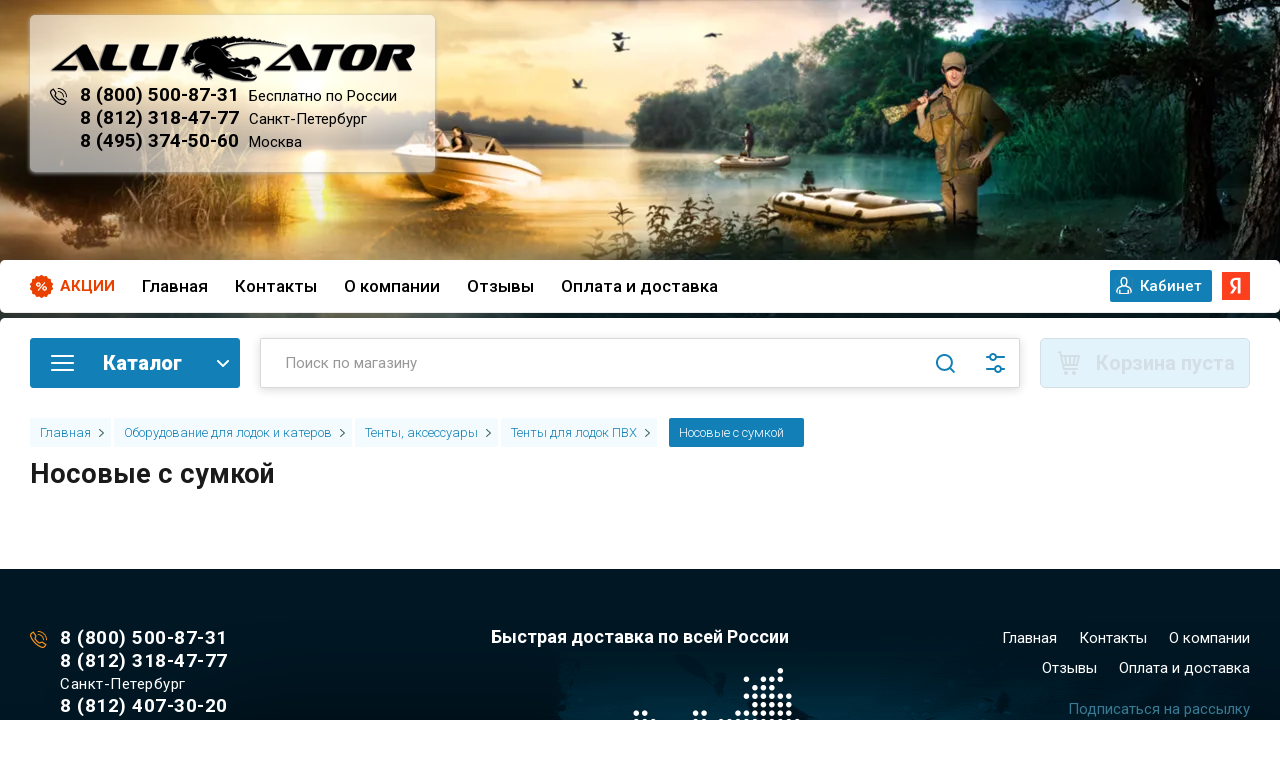

--- FILE ---
content_type: text/html; charset=utf-8
request_url: https://alligator-boat.ru/internet-magazin/folder/naduvnyye-lodki-i-aksessuarytenty-khodovyye-dlya-naduvnykh-lodoknosovyye-s-sumkoy
body_size: 87557
content:

	<!doctype html>
<html lang="ru" class="sandbox">

    
<head>
<meta charset="utf-8">
<meta name="robots" content="all"/>
<title>Носовые с сумкой </title>
<meta name="description" content="Купить Носовые с сумкой тенты с ветровым стеклом для ключей в магазине Аллигатор с гарантией и доставкой! Посмотреть рейтинг, выбрать по каталогу, по низкой цене в интернет-магазине. ">
<meta name="keywords" content="Носовые с сумкойтенты с ветровым стеклом для ключей купить в интернет магазине с доставкой цена стоимость продажа отзыв ">
<meta name="SKYPE_TOOLBAR" content="SKYPE_TOOLBAR_PARSER_COMPATIBLE">
<meta name="viewport" content="width=device-width, initial-scale=1.0, maximum-scale=1.0, user-scalable=no">
<meta name="format-detection" content="telephone=no">
<meta http-equiv="x-rim-auto-match" content="none">

<link rel="preconnect" href="https://fonts.gstatic.com">
<link href="https://fonts.googleapis.com/css2?family=Roboto:wght@300;400;500;700;900&display=swap" rel="stylesheet" media="print" onload="this.media='all'">
<link href="https://fonts.googleapis.com/css?family=Rubik:300,300i,400,400i,500,500i,700,700i,900,900i&subset=cyrillic,latin-ext&display=swap" rel="stylesheet" media="print" onload="this.media='all'">
<link rel="preload" href="/g/libs/lightgallery/v1.2.0/css/lightgallery.min.css" as="style">



<style>
.folder_wr .product-list.thumbs .product-item__image img {
	object-fit: contain;
	width: 100%;
	height: 100%;
	max-height: 260px;
    opacity: 0;
}
.folder_wr .product-list.thumbs .product-item__image a {
    height: 100%;
    max-height: 100%;
    background-size: contain;
    background-position: 50%;
}
.folder_wr .product-list.thumbs .product-item__image, .folder_wr .product-list.thumbs .product-item__image img {
	height: 150px;
}
.no-transition * {
	transition: none !important;
}
@media (min-width: 481px) {
	body {
		background: #011723;
	}
}
</style>


<style>
	@media (max-width: 480px) {
		.site-footer {
			background: url('/thumb/2/WMVCJnJsI34vxrzJJpiZSQ/r/d/footer-min.png') 50% 100% no-repeat #011723;
		}
	}
	@media (min-width: 481px) {
		.bg_body {
			background: url(/thumb/2/jH7T4UfYRZU6K9R8XkJpGA/r/d/shapka_32.png) 50% 0 no-repeat, url('/thumb/2/WMVCJnJsI34vxrzJJpiZSQ/r/d/footer-min.png') 50% 100% no-repeat #011723;
		}
	}
</style>

	
<style>
	@charset "utf-8";.shop-pagelist__body li{vertical-align:top;display:inline-block;text-align:center}.shop-pagelist__body li a{position:relative;text-decoration:none}.shop-pagelist__body .page-num{font:300 16px/40px Rubik,Arial,Helvetica,sans-serif;width:40px;height:40px;margin:0 -1px 0 0}.shop-pagelist__body .page-num.page_last{margin:0}@media (max-width:639px){.shop-pagelist__body .page-num.page_last{display:none}}.shop-pagelist__body .page-num.page_last{margin-right:-1px}.shop-pagelist__body .page-num a{display:block;color:#393939;background:#fff;box-shadow:inset 0 0 0 1px rgba(0,0,0,.07);border:none}@media screen and (max-width:767px){.shop-pagelist__body .page-num{width:40px;height:40px;font-size:15px;line-height:40px}}.shop-pagelist__body .page-num a{font-weight:400;font-family:var(--ff-roboto);font-size:16px;color:#1280b7;box-shadow:inset 0 0 0 1px #c6d1cc}@media (max-width:1480px){.folder_wr .block-folders .shop-categor-wr{width:calc(20% - 20px)}}@media (max-width:1200px){.folder_wr .block-folders .shop-categor-wr{width:calc(33% - 20px)}}@media (max-width:1024px){.folder_wr .block-folders .shop-categor-wr{width:calc(25% - 20px)}}@media (max-width:960px){.folder_wr .block-folders .shop-categor-wr{width:calc(33% - 20px)}}@media (max-width:767px){.folder_wr .block-folders .shop-categor-wr{width:calc(50% - 20px)}}@media (max-width:520px){.folder_wr .amt_btn span{padding-right:0}.folder_wr .product-amount .shop2-product-amount{width:90px}.folder_wr .product-list.thumbs .product-item .product-amount{width:100px;margin-left:auto}}@media (max-width:480px){.block_padding{padding:10px;padding-right:10px}.pers .shop2-login .shop2-login-body form .shop2-button.login,.shop2-login-body .shop2-login-recovery-link,.shop2-login-body .shop2-login-registration-link{width:auto;height:auto;background:0 0;border:0}.mob_reg a{border:0}.pers .shop2-login{border:1px solid #1280b7}.site-header .site-modules #shop2-cart-preview{width:50px}.site-header .site-modules #shop2-cart-preview .panel-cart .panel-cart__amount{position:relative}.site-header .site-modules #shop2-cart-preview .panel-cart{background-position:0 50%!important;display:flex;flex-direction:row-reverse;align-items:center}}@media (max-width:479px){.burger-block__inner{top:0;width:100%;margin:0}.burger-block__body{height:100%}}.shop2-filter .result{font-family:inherit;font-size:12px;color:#fff;background-color:#08c;height:26px;line-height:26px;padding:0 8px;margin-right:6px;vertical-align:top;position:relative;display:inline-block}.filter-block .shop2-filter__btns .shop2-filter-go,.gr-button-2{position:relative;height:auto;min-height:auto;vertical-align:top;display:inline-block;color:#fff;font:500 18px Rubik,Arial,Helvetica,sans-serif;border:none;background:#f7941d;-webkit-border-radius:30px;-moz-border-radius:30px;-ms-border-radius:30px;-o-border-radius:30px;border-radius:30px;-moz-box-shadow:none;-webkit-box-shadow:none;box-shadow:none;overflow:hidden;outline:0;text-align:center;padding:14px 30px;background-clip:border-box;text-decoration:none;-moz-appearance:none;-webkit-appearance:none}.filter-block .shop2-filter__btns .shop2-filter-go:after,.gr-button-2:after{background:#fff;content:"";height:155px;left:-75px;opacity:.2;position:absolute;top:-50px;width:50px;-webkit-transform:rotate(35deg);-ms-transform:rotate(35deg);transform:rotate(35deg);z-index:1}.filter-popup-btn,.filter-reset,.site-header .site-modules #shop2-cart-preview .cart-preview-container__btns .cart-preview-container__order{position:relative;background-clip:border-box;height:auto;min-height:auto;vertical-align:top;display:inline-block;color:#393939;font:500 18px Rubik,Arial,Helvetica,sans-serif;border:none;background:#ffdb00;-webkit-border-radius:30px;-moz-border-radius:30px;-ms-border-radius:30px;-o-border-radius:30px;border-radius:30px;-moz-box-shadow:none;-webkit-box-shadow:none;box-shadow:none;overflow:hidden;outline:0;text-align:center;padding:14px 30px;background-clip:border-box;text-decoration:none;-moz-appearance:none;-webkit-appearance:none}.filter-popup-btn:after,.filter-reset:after,.site-header .site-modules #shop2-cart-preview .cart-preview-container__btns .cart-preview-container__order:after{background:#fff;content:"";height:155px;left:-75px;opacity:.2;position:absolute;top:-50px;width:50px;-webkit-transform:rotate(35deg);-ms-transform:rotate(35deg);transform:rotate(35deg);z-index:1}.filter-block .shop2-filter .result{padding:0;margin:3px 27px 0 0;width:40px;height:40px;color:#484c50;font-weight:300;font-size:16px;background:0 0;line-height:40px;text-align:center;box-shadow:inset 0 0 0 1px rgba(0,0,0,.1)}.filter-block .shop2-filter .result:before{position:absolute;content:'';top:50%;left:calc(100% - 1px);margin-top:-6px;border-right:none;border-left:6px solid rgba(0,0,0,.1);border-top:6px solid transparent;border-bottom:6px solid transparent}.filter-block .shop2-filter .result:after{position:absolute;content:'';top:50%;z-index:2;left:calc(100% - 2px);margin-top:-5px;border-right:none;border-left:5px solid #fff;border-top:5px solid transparent;border-bottom:5px solid transparent}.filter-block .shop2-filter__btns{font-size:0;padding:0 20px 20px;display:-moz-box;display:-webkit-box;display:-webkit-flex;display:-moz-flex;display:-ms-flexbox;display:flex;-webkit-box-pack:justify;-ms-flex-pack:justify;-webkit-justify-content:space-between;-moz-justify-content:space-between;justify-content:space-between}.filter-block .shop2-filter__btns .shop2-filter-go{position:relative;margin-right:auto;font-weight:300;font-size:15px}.filter-block .shop2-filter__btns .filter-reset{font-weight:300;font-size:15px}@media screen and (max-width:479px){.filter-block .shop2-filter__btns{-webkit-flex-wrap:wrap;-moz-flex-wrap:wrap;-ms-flex-wrap:wrap;flex-wrap:wrap;-webkit-box-pack:center;-ms-flex-pack:center;-webkit-justify-content:center;-moz-justify-content:center;justify-content:center}.filter-block .shop2-filter__btns .shop2-filter-go{margin-right:0}.filter-block .shop2-filter__btns .filter-reset{width:100%;margin:20px 0 0}}.filter-block .shop2-filter__btns{display:none}.filter-block .shop2-filter__btns{display:block}.filter-block .shop2-filter__btns{display:flex}.filter-reset{background:#1280b7!important;color:#fff!important}.filter-block .shop2-filter__checkbox:last-child{margin-bottom:0}.filter-block .show_more_fields{padding:10px 0 0}.filter-block .show_more_fields .filter_more_btn{color:#f7941d;font-size:14px;font-weight:400;display:inline-block;vertical-align:top;text-decoration:none}@media (max-width:480px){.filter-block .shop2-filter__btns{justify-content:space-between}.mob_reg{margin-right:10px}.site-info{padding-bottom:10px!important;padding-left:10px;padding-right:10px}.site-path{padding-top:0}.filter-block .shop2-filter__btns .shop2-filter-go{width:190px}.filter-block .shop2-filter__btns .filter-reset{width:190px;margin-left:auto}.product-list.thumbs .product-item .product-flags__item{top:-30px;position:relative}}.site-footer .footer-nav{padding:0 0 25px;border-bottom:1px solid rgba(0,0,0,.07)}@media screen and (max-width:1023px){.site-footer .footer-nav{padding:0 0 20px}}.site-footer .footer-nav .footer-menu{font-size:0;text-align:center}.site-footer .footer-nav .footer-menu{text-align:right}.site-footer .footer-nav{padding-bottom:14px}.site-footer .footer-nav{border:0}@media (max-width:640px){.site__wrapper{padding-left:10px;padding-right:10px}.text_foot__img{display:none}}@media screen and (max-width:410px){.filter-block .shop2-filter__btns a{display:block}}@media (max-width:1260px){.site-footer .footer-nav .footer-menu{text-align:left}.site-footer .footer-nav .footer-menu li{padding-left:0;padding-right:22px}.site-header .site-burger-btn{width:160px;flex:0 0 160px;margin-right:20px;border-radius:3px;font-weight:900;font-family:var(--ff-roboto);font-size:20px;color:#fff;text-transform:uppercase;padding:8px 10px 11px 51px;height:40px}.site-header .site-burger-btn:before{width:23px;height:16px;background:url("data:image/svg+xml,%3Csvg xmlns='http://www.w3.org/2000/svg' xmlns:xlink='http://www.w3.org/1999/xlink' width='23px' height='16px'%3E%3Cpath fill-rule='evenodd' fill='rgb(255, 255, 255)' d='M22.000,9.000 L1.000,9.000 C0.448,9.000 -0.000,8.552 -0.000,8.000 C-0.000,7.448 0.448,7.000 1.000,7.000 L22.000,7.000 C22.552,7.000 23.000,7.448 23.000,8.000 C23.000,8.552 22.552,9.000 22.000,9.000 ZM22.000,2.000 L1.000,2.000 C0.448,2.000 -0.000,1.552 -0.000,1.000 C-0.000,0.448 0.448,-0.000 1.000,-0.000 L22.000,-0.000 C22.552,-0.000 23.000,0.448 23.000,1.000 C23.000,1.552 22.552,2.000 22.000,2.000 ZM1.000,14.000 L22.000,14.000 C22.552,14.000 23.000,14.448 23.000,15.000 C23.000,15.552 22.552,16.000 22.000,16.000 L1.000,16.000 C0.448,16.000 -0.000,15.552 -0.000,15.000 C-0.000,14.448 0.448,14.000 1.000,14.000 Z'/%3E%3C/svg%3E") 50% no-repeat;top:50%;margin-top:-8px;border-radius:0;left:10px}.site-header .site-modules #shop2-cart-preview .panel-cart{background:url("data:image/svg+xml,%3Csvg xmlns='http://www.w3.org/2000/svg' xmlns:xlink='http://www.w3.org/1999/xlink' width='24px' height='24px'%3E%3Cpath fill-rule='evenodd' fill='rgb(18, 128, 183)' d='M21.937,14.217 C21.832,14.674 21.430,14.999 20.962,14.999 L8.252,14.999 L8.686,16.998 L20.962,16.998 C21.514,16.998 21.961,17.446 21.961,17.999 C21.961,18.552 21.514,19.000 20.962,19.000 L7.884,19.000 C7.413,19.000 7.009,18.672 6.905,18.212 L3.385,1.998 L0.996,1.998 C0.443,1.998 -0.004,1.553 -0.004,1.000 C-0.004,0.446 0.443,-0.002 0.996,-0.002 L4.189,-0.002 C4.657,-0.002 5.064,0.327 5.163,0.786 L5.863,4.001 L22.958,4.001 C23.260,4.001 23.548,4.136 23.737,4.375 C23.928,4.610 23.999,4.921 23.933,5.217 L21.937,14.217 ZM8.134,5.999 L6.295,5.999 L7.817,13.000 L9.299,13.000 L8.134,5.999 ZM12.976,5.999 L10.159,5.999 L11.324,13.000 L12.976,13.000 L12.976,5.999 ZM14.972,5.999 L14.972,13.000 L16.621,13.000 L17.784,5.999 L14.972,5.999 ZM19.811,5.999 L18.645,13.000 L20.161,13.000 L21.713,5.999 L19.811,5.999 ZM9.981,19.997 C11.083,19.997 11.977,20.893 11.977,22.000 C11.977,23.104 11.083,23.998 9.981,23.998 C8.876,23.998 7.982,23.104 7.982,22.000 C7.982,20.893 8.876,19.997 9.981,19.997 ZM17.967,19.997 C19.069,19.997 19.963,20.893 19.963,22.000 C19.963,23.104 19.069,23.998 17.967,23.998 C16.863,23.998 15.971,23.104 15.971,22.000 C15.971,20.893 16.863,19.997 17.967,19.997 Z'/%3E%3C/svg%3E") 50% no-repeat!important}.site-header .site-modules #shop2-cart-preview .panel-cart:before{display:none}.site-header .site-modules #shop2-cart-preview .panel-cart .panel-cart__amount{background:#1280b7;font-weight:400;font-family:var(--ff-roboto);font-size:12px;color:#fff;right:1px;top:-1px;display:block;left:unset}.mob_reg{margin-left:10px}.mob_reg a{display:block;width:50px;height:50px;background:url("data:image/svg+xml,%3Csvg xmlns='http://www.w3.org/2000/svg' xmlns:xlink='http://www.w3.org/1999/xlink' width='12px' height='16px'%3E%3Cpath fill-rule='evenodd' fill='rgb(65, 102, 87)' d='M11.453,15.998 L0.552,15.998 C0.247,15.998 -0.002,15.764 -0.002,15.478 L-0.002,12.146 C-0.002,9.858 2.012,7.986 4.448,7.986 L7.565,7.986 C10.001,7.986 12.003,9.858 12.003,12.146 L12.003,15.554 C11.962,15.804 11.730,15.998 11.453,15.998 ZM6.000,6.761 C4.012,6.761 2.400,5.247 2.400,3.380 C2.400,1.513 4.012,0.000 6.000,0.000 C7.988,0.000 9.600,1.513 9.600,3.380 C9.600,5.247 7.988,6.761 6.000,6.761 Z'/%3E%3C/svg%3E") 50% no-repeat}.site-header .site-modules #shop2-cart-preview{margin:0}.site-header .site-modules .search-block__input{height:40px}.site-header .site-modules .search-block__btn{height:40px}.site-header .site-modules .search-block__advanced-btn{height:40px}.mob_reg a,.site-header .site-modules #shop2-cart-preview,.site-header .site-modules #shop2-cart-preview .panel-cart{width:40px;height:40px}.site-footer .footer-nav{display:none}.block_act{display:none}.site__wrapper{padding-left:25px;padding-right:25px}.site-header__top{display:none}}@media (max-width:520px){.folder_wr .product-list.thumbs .product-item__top{width:100px;height:auto!important;margin:0}.folder_wr .product-list.thumbs .product-item{display:flex;flex-direction:row}.folder_wr .amt_btn span{padding-right:0}.folder_wr .product-amount .shop2-product-amount{width:90px}.folder_wr .product-list.thumbs .product-item .product-amount{width:100px;margin-left:auto}}@media (max-width:519px){.folder_wr .product-list.thumbs .product-item{flex-direction:column}.folder_wr .product-list.thumbs .product-item__top{width:100%}}@media (max-width:480px){.block_padding{padding:10px;padding-right:10px}.pers .shop2-login .shop2-login-body form .shop2-button.login,.shop2-login-body .shop2-login-recovery-link,.shop2-login-body .shop2-login-registration-link{width:auto;height:auto;background:0 0;border:0}.folder_wr .product-list.thumbs .product-item{flex-direction:row}.folder_wr .product-list.thumbs .product-item__top{width:150px;margin-right:10px}}@media (max-width:620px){.folder_wr .product-list.thumbs .product-item{display:flex;flex-direction:row;position:relative;padding-bottom:55px}}@media (max-width:480px){.site__wrapper .folder_wr .product-list.thumbs .product-item{flex-direction:row}.folder_wr .product-list.thumbs .product-item__image{min-width:120px}.folder_wr .product-list.thumbs .product-item__top{align-items:flex-start}.folder_wr .product-list.thumbs .product-item__image{max-height:180px}.folder_wr .product-list.thumbs .product-item__top{width:120px}.folder_wr .product-list.thumbs .product-item{padding-bottom:0;flex-wrap:wrap}.folder_wr .product-list.thumbs .product-item__image{min-height:0}.site-header .site-modules #shop2-cart-preview{width:50px}.site-header .site-modules #shop2-cart-preview .panel-cart .panel-cart__amount{position:relative}.site-header .site-modules #shop2-cart-preview .panel-cart{background-position:0 50%!important;display:flex;flex-direction:row-reverse;align-items:center}}.hide{display:none!important}.shop2-product-amount{text-align:center;line-height:0;font-size:0;width:86px;white-space:nowrap}.shop2-product-amount button{padding:0;border:0;vertical-align:middle;display:inline-block;width:22px;height:20px;line-height:21px;font-family:Arial,Helvetica,sans-serif;font-size:24px;text-align:center;text-shadow:#fff 0 1px 0;overflow:hidden;background-color:#eee;background-image:-moz-linear-gradient(top,#f8f8f8,#dfdfdf);background-image:-webkit-gradient(linear,0 0,0 100%,from(#f8f8f8),to(#dfdfdf));background-image:-webkit-linear-gradient(top,#f8f8f8,#dfdfdf);background-image:-o-linear-gradient(top,#f8f8f8,#dfdfdf);background-image:linear-gradient(to bottom,#f8f8f8,#dfdfdf);background-repeat:repeat-x;-webkit-box-shadow:#ccc 1px 1px 0 inset,#ccc -1px -1px 0 inset,#ccc -1px 1px 0 inset,#ccc 1px -1px 0 inset;-moz-box-shadow:#ccc 1px 1px 0 inset,#ccc -1px -1px 0 inset,#ccc -1px 1px 0 inset,#ccc 1px -1px 0 inset;box-shadow:#ccc 1px 1px 0 inset,#ccc -1px -1px 0 inset,#ccc -1px 1px 0 inset,#ccc 1px -1px 0 inset;-webkit-border-radius:4px;-moz-border-radius:4px;border-radius:4px;color:#626262}.shop2-product-amount button::-moz-focus-inner{padding:0;border:0}.shop2-product-amount input[type=text]{vertical-align:middle;width:28px;margin:0 4px;font-family:inherit;font-size:13px;text-align:center;padding:0}.shop2-filter{margin:20px 0;clear:both;border-top:1px solid #dedede;padding:15px 10px 10px;text-align:left}.shop2-filter a.param-val{display:inline-block;padding:4px 6px;margin:1px 3px 1px 0}.product-list{line-height:0;font-size:0;margin:10px 0}.shop2-warning{overflow:hidden;padding:14px 30px 14px 100px;border:1px solid #e1c893;background:url("/g/shop2v2/default/images/warning-icon.png") 24px 14px no-repeat #f2e6cf;-webkit-box-shadow:#fdfbf7 0 1px 0 inset,rgba(0,0,0,.45) 0 2px 6px;-moz-box-shadow:#fdfbf7 0 1px 0 inset,rgba(0,0,0,.45) 0 2px 6px;box-shadow:#fdfbf7 0 1px 0 inset,rgba(0,0,0,.45) 0 2px 6px;text-align:left;font-size:13px;color:#494949;margin:1em 0;min-height:58px}*{-webkit-locale:auto}html{font-family:sans-serif;-ms-text-size-adjust:100%;-webkit-text-size-adjust:100%;overflow-y:scroll}body{margin:0}header,main,nav{display:block}a{background-color:transparent}h1{font-size:2em;margin:.67em 0}img{border:0}button,input{font:inherit;margin:0}button{overflow:visible}button{text-transform:none}button,input[type=submit]{-webkit-appearance:button}button::-moz-focus-inner,input::-moz-focus-inner{border:0;padding:0}input{line-height:normal}.hide{display:none}.menu-default,.menu-default li,.menu-default ul{padding:0;margin:0;list-style:none}img{max-width:100%}img{height:auto}*{box-sizing:border-box}a{text-decoration:underline;color:#009ddc}a img{border-color:#000}.gr-button-1{position:relative;height:auto;min-height:auto;vertical-align:top;display:inline-block;color:#fff;font:500 12px Rubik,Arial,Helvetica,sans-serif;border:none;background:#1280b7;-webkit-border-radius:7px;-moz-border-radius:7px;-ms-border-radius:7px;-o-border-radius:7px;border-radius:7px;-moz-box-shadow:none;-webkit-box-shadow:none;box-shadow:none;overflow:hidden;outline:0;text-align:center;padding:6px 10px;background-clip:border-box;text-decoration:none;-moz-appearance:none;-webkit-appearance:none}.gr-button-1:after{background:#fff;content:"";height:155px;left:-75px;opacity:.2;position:absolute;top:-50px;width:50px;-webkit-transform:rotate(35deg);-ms-transform:rotate(35deg);transform:rotate(35deg);z-index:1}.gr-button-2{position:relative;height:auto;min-height:auto;vertical-align:top;display:inline-block;color:#fff;font:500 18px Rubik,Arial,Helvetica,sans-serif;border:none;background:#f7941d;-webkit-border-radius:30px;-moz-border-radius:30px;-ms-border-radius:30px;-o-border-radius:30px;border-radius:30px;-moz-box-shadow:none;-webkit-box-shadow:none;box-shadow:none;overflow:hidden;outline:0;text-align:center;padding:14px 30px;background-clip:border-box;text-decoration:none;-moz-appearance:none;-webkit-appearance:none}.gr-button-2:after{background:#fff;content:"";height:155px;left:-75px;opacity:.2;position:absolute;top:-50px;width:50px;-webkit-transform:rotate(35deg);-ms-transform:rotate(35deg);transform:rotate(35deg);z-index:1}.filter-popup-btn,.site-header .site-modules #shop2-cart-preview .cart-preview-container__btns .cart-preview-container__order{position:relative;background-clip:border-box;height:auto;min-height:auto;vertical-align:top;display:inline-block;color:#393939;font:500 18px Rubik,Arial,Helvetica,sans-serif;border:none;background:#ffdb00;-webkit-border-radius:30px;-moz-border-radius:30px;-ms-border-radius:30px;-o-border-radius:30px;border-radius:30px;-moz-box-shadow:none;-webkit-box-shadow:none;box-shadow:none;overflow:hidden;outline:0;text-align:center;padding:14px 30px;background-clip:border-box;text-decoration:none;-moz-appearance:none;-webkit-appearance:none}.filter-popup-btn:after,.site-header .site-modules #shop2-cart-preview .cart-preview-container__btns .cart-preview-container__order:after{background:#fff;content:"";height:155px;left:-75px;opacity:.2;position:absolute;top:-50px;width:50px;-webkit-transform:rotate(35deg);-ms-transform:rotate(35deg);transform:rotate(35deg);z-index:1}.gr-button-5,.site-header .site-modules #shop2-cart-preview .cart-preview-container__btns .cart-preview-container__clear{position:relative;height:auto;min-height:auto;vertical-align:top;display:inline-block;color:#f7941d;font:500 18px Rubik,Arial,Helvetica,sans-serif;border:none;background:0 0;-webkit-border-radius:30px;-moz-border-radius:30px;-ms-border-radius:30px;-o-border-radius:30px;border-radius:30px;-moz-box-shadow:inset 0 0 0 1px rgba(0,0,0,.1);-webkit-box-shadow:inset 0 0 0 1px rgba(0,0,0,.1);box-shadow:inset 0 0 0 1px rgba(0,0,0,.1);overflow:hidden;outline:0;text-align:center;padding:14px 30px;background-clip:border-box;text-decoration:none;-moz-appearance:none;-webkit-appearance:none}.site-header .site-modules #shop2-cart-preview .cart-preview-container__btns .cart-preview-container__clear{color:#7b7b7b}.gr-button-6{position:relative;height:auto;min-height:auto;vertical-align:top;display:inline-block;color:grey;font:500 18px Rubik,Arial,Helvetica,sans-serif;border:none;background:#ededed;-webkit-border-radius:30px;-moz-border-radius:30px;-ms-border-radius:30px;-o-border-radius:30px;border-radius:30px;-moz-box-shadow:none;-webkit-box-shadow:none;box-shadow:none;overflow:hidden;outline:0;text-align:center;padding:14px 30px;background-clip:border-box;text-decoration:none;-moz-appearance:none;-webkit-appearance:none}.gr-button-6:after{background:#fff;content:"";height:155px;left:-75px;opacity:.2;position:absolute;top:-50px;width:50px;-webkit-transform:rotate(35deg);-ms-transform:rotate(35deg);transform:rotate(35deg);z-index:1}.hover_effect{overflow:hidden}.hover_effect:after{background:#fff;content:"";height:155px;left:-75px;opacity:.2;position:absolute;top:-50px;width:50px;-webkit-transform:rotate(35deg);-ms-transform:rotate(35deg);transform:rotate(35deg);z-index:1}.gr-field-style input[type=text]{font:300 15px/22px Rubik,Arial,Helvetica,sans-serif;color:grey;border:none;background:#fff;-moz-box-shadow:inset 0 0 0 1px rgba(0,0,0,.1);-webkit-box-shadow:inset 0 0 0 1px rgba(0,0,0,.1);box-shadow:inset 0 0 0 1px rgba(0,0,0,.1);-webkit-border-radius:3px;-moz-border-radius:3px;-ms-border-radius:3px;-o-border-radius:3px;border-radius:3px;padding:9px 17px;width:100%;height:auto;outline:0;-webkit-appearance:none;-moz-appearance:none}.gr-field-style input[type=text]::-webkit-input-placeholder{color:grey;opacity:1!important}.gr-field-style input[type=text]::-moz-placeholder{color:grey;opacity:1!important}.gr-field-style input[type=text]:-ms-input-placeholder{color:grey;opacity:1!important}.gr-field-style input[type=text]::-webkit-inner-spin-button,.gr-field-style input[type=text]::-webkit-outer-spin-button{-webkit-appearance:none;margin:0}.shop-view.view-1{position:relative;height:50px;min-width:123px;border-radius:5px;box-shadow:inset 0 0 0 1px rgba(0,0,0,.1)}@media screen and (max-width:767px){.site-footer .footer-nav{display:none}.shop-view.view-1{display:none}}.shop-view.view-1.view_opened{min-width:123px}@media screen and (min-width:1px){.shop-view.view-1.view_opened .shop-view__inner .shop-view__body{width:auto}.shop-view.view-1.view_opened .shop-view__inner .shop-view__btn{display:none}.shop-view.view-1.view_opened .shop-view__inner .shop-view__item.active-view{border:none;box-shadow:none;-webkit-box-ordinal-group:inherit1;-moz-box-ordinal-group:inherit1;-webkit-order:inherit;-moz-order:inherit;-ms-flex-order:inherit;order:inherit}.shop-view.view-1.view_opened .shop-view__inner .shop-view__item.thumbs.active-view{background:url("data:image/svg+xml,%3Csvg%20version%3D%221.1%22%20baseProfile%3D%22full%22%20xmlns%3D%22http%3A%2F%2Fwww.w3.org%2F2000%2Fsvg%22%20xmlns%3Axlink%3D%22http%3A%2F%2Fwww.w3.org%2F1999%2Fxlink%22%20xmlns%3Aev%3D%22http%3A%2F%2Fwww.w3.org%2F2001%2Fxml-events%22%20xml%3Aspace%3D%22preserve%22%20x%3D%220px%22%20y%3D%220px%22%20width%3D%2217px%22%20height%3D%2217px%22%20%20viewBox%3D%220%200%2017%2017%22%20preserveAspectRatio%3D%22none%22%20shape-rendering%3D%22geometricPrecision%22%3E%22%3Cpath%20fill%3D%22%23f7941d%22%20d%3D%22M10.000%2C17.000%20L10.000%2C10.000%20L17.000%2C10.000%20L17.000%2C17.000%20L10.000%2C17.000%20ZM10.000%2C-0.000%20L17.000%2C-0.000%20L17.000%2C7.000%20L10.000%2C7.000%20L10.000%2C-0.000%20ZM-0.000%2C10.000%20L7.000%2C10.000%20L7.000%2C17.000%20L-0.000%2C17.000%20L-0.000%2C10.000%20ZM-0.000%2C-0.000%20L7.000%2C-0.000%20L7.000%2C7.000%20L-0.000%2C7.000%20L-0.000%2C-0.000%20Z%22%2F%3E%3C%2Fsvg%3E") 50% no-repeat}}.shop-view.view-1 .shop-view__btn{position:absolute;top:0;right:0;z-index:2;width:50px;height:50px;border-radius:0}.shop-view.view-1 .shop-view__body{position:absolute;right:50%;width:31px;overflow:hidden;display:-moz-box;display:-webkit-box;display:-webkit-flex;display:-moz-flex;display:-ms-flexbox;display:flex;-webkit-transform:translateX(50%);-moz-transform:translateX(50%);-ms-transform:translateX(50%);-o-transform:translateX(50%);transform:translateX(50%)}.shop-view.view-1 .shop-view__item{position:relative;width:31px;height:50px;min-width:31px;vertical-align:top;margin:0 1px;display:inline-block;text-decoration:none;border:none;box-shadow:none;border-radius:0}.shop-view.view-1 .shop-view__item.active-view{-webkit-box-ordinal-group:0;-moz-box-ordinal-group:0;-webkit-order:-1;-moz-order:-1;-ms-flex-order:-1;order:-1;opacity:1;visibility:visible}.shop-view.view-1 .shop-view__item.thumbs{background:url("data:image/svg+xml,%3Csvg%20version%3D%221.1%22%20baseProfile%3D%22full%22%20xmlns%3D%22http%3A%2F%2Fwww.w3.org%2F2000%2Fsvg%22%20xmlns%3Axlink%3D%22http%3A%2F%2Fwww.w3.org%2F1999%2Fxlink%22%20xmlns%3Aev%3D%22http%3A%2F%2Fwww.w3.org%2F2001%2Fxml-events%22%20xml%3Aspace%3D%22preserve%22%20x%3D%220px%22%20y%3D%220px%22%20width%3D%2217px%22%20height%3D%2217px%22%20%20viewBox%3D%220%200%2017%2017%22%20preserveAspectRatio%3D%22none%22%20shape-rendering%3D%22geometricPrecision%22%3E%3Cpath%20fill%3D%22%23D9DADB%22%20d%3D%22M10.000%2C17.000%20L10.000%2C10.000%20L17.000%2C10.000%20L17.000%2C17.000%20L10.000%2C17.000%20ZM10.000%2C-0.000%20L17.000%2C-0.000%20L17.000%2C7.000%20L10.000%2C7.000%20L10.000%2C-0.000%20ZM-0.000%2C10.000%20L7.000%2C10.000%20L7.000%2C17.000%20L-0.000%2C17.000%20L-0.000%2C10.000%20ZM-0.000%2C-0.000%20L7.000%2C-0.000%20L7.000%2C7.000%20L-0.000%2C7.000%20L-0.000%2C-0.000%20Z%22%2F%3E%3C%2Fsvg%3E") 50% no-repeat}.shop-view.view-1 .shop-view__item.simple{background:url("data:image/svg+xml,%3Csvg%20version%3D%221.1%22%20baseProfile%3D%22full%22%20xmlns%3D%22http%3A%2F%2Fwww.w3.org%2F2000%2Fsvg%22%20xmlns%3Axlink%3D%22http%3A%2F%2Fwww.w3.org%2F1999%2Fxlink%22%20xmlns%3Aev%3D%22http%3A%2F%2Fwww.w3.org%2F2001%2Fxml-events%22%20xml%3Aspace%3D%22preserve%22%20x%3D%220px%22%20y%3D%220px%22%20width%3D%2217px%22%20height%3D%2217px%22%20%20viewBox%3D%220%200%2017%2017%22%20preserveAspectRatio%3D%22none%22%20shape-rendering%3D%22geometricPrecision%22%3E%3Cpath%20fill%3D%22%23D9DADB%22%20d%3D%22M-0.000%2C17.000%20L-0.000%2C14.000%20L17.000%2C14.000%20L17.000%2C17.000%20L-0.000%2C17.000%20ZM-0.000%2C7.000%20L17.000%2C7.000%20L17.000%2C10.000%20L-0.000%2C10.000%20L-0.000%2C7.000%20ZM-0.000%2C-0.000%20L17.000%2C-0.000%20L17.000%2C3.000%20L-0.000%2C3.000%20L-0.000%2C-0.000%20Z%22%2F%3E%3C%2Fsvg%3E") 50% no-repeat}.shop-view.view-1 .shop-view__item.pricelist{background:url("data:image/svg+xml,%3Csvg%20version%3D%221.1%22%20baseProfile%3D%22full%22%20xmlns%3D%22http%3A%2F%2Fwww.w3.org%2F2000%2Fsvg%22%20xmlns%3Axlink%3D%22http%3A%2F%2Fwww.w3.org%2F1999%2Fxlink%22%20xmlns%3Aev%3D%22http%3A%2F%2Fwww.w3.org%2F2001%2Fxml-events%22%20xml%3Aspace%3D%22preserve%22%20x%3D%220px%22%20y%3D%220px%22%20width%3D%2217px%22%20height%3D%2217px%22%20%20viewBox%3D%220%200%2017%2017%22%20preserveAspectRatio%3D%22none%22%20shape-rendering%3D%22geometricPrecision%22%3E%3Cpath%20fill%3D%22%23D9DADB%22%20d%3D%22M-0.000%2C17.000%20L-0.000%2C15.000%20L17.000%2C15.000%20L17.000%2C17.000%20L-0.000%2C17.000%20ZM-0.000%2C10.000%20L17.000%2C10.000%20L17.000%2C12.000%20L-0.000%2C12.000%20L-0.000%2C10.000%20ZM-0.000%2C5.000%20L17.000%2C5.000%20L17.000%2C7.000%20L-0.000%2C7.000%20L-0.000%2C5.000%20ZM-0.000%2C-0.000%20L17.000%2C-0.000%20L17.000%2C2.000%20L-0.000%2C2.000%20L-0.000%2C-0.000%20Z%22%2F%3E%3C%2Fsvg%3E") 50% no-repeat}.filter-block{position:absolute;left:0;right:0;top:50px;opacity:0;visibility:hidden;background:#fff;text-align:left;border-radius:5px;box-shadow:inset 0 0 0 1px rgba(0,0,0,.3),0 2px 10px 0 rgba(0,0,0,.15)}.filter-block .shop2-filter__header{font:700 25px Rubik,Arial,Helvetica,sans-serif;color:#303030;padding:0 0 25px;display:none}.filter-block .shop2-filter{padding:0;margin:0;border:none}.filter-block .shop2-filter__items{position:relative;display:-moz-box;display:-webkit-box;display:-webkit-flex;display:-moz-flex;display:-ms-flexbox;display:flex;-webkit-flex-wrap:wrap;-moz-flex-wrap:wrap;-ms-flex-wrap:wrap;flex-wrap:wrap;padding:5px 20px 20px;margin:0 -15px}@media screen and (max-width:767px){.filter-block .shop2-filter__items{margin:0 -10px}}.filter-block .shop2-filter__items:before{position:absolute;content:'';top:1px;left:16px;bottom:0;width:19px;z-index:1;background:#fff;border-radius:5px 0 0}.filter-block .shop2-filter__items:after{position:absolute;content:'';top:1px;right:16px;bottom:0;width:19px;z-index:1;background:#fff;border-radius:5px 0 0}.filter-block .shop2-filter__item{position:relative;padding:15px 15px 0;border-bottom:1px solid rgba(0,0,0,.1);-webkit-box-flex:1;-webkit-flex:1 1 calc(25% - 30px);-moz-box-flex:1;-moz-flex:1 1 calc(25% - 30px);-ms-flex:1 1 calc(25% - 30px);flex:1 1 calc(25% - 30px)}@media screen and (max-width:1023px){.filter-block .shop2-filter__item{-webkit-box-flex:1;-webkit-flex:1 1 calc(33.333% - 30px);-moz-box-flex:1;-moz-flex:1 1 calc(33.333% - 30px);-ms-flex:1 1 calc(33.333% - 30px);flex:1 1 calc(33.333% - 30px)}}@media screen and (max-width:767px){.filter-block .shop2-filter__items:before{left:11px}.filter-block .shop2-filter__items:after{right:11px}.filter-block .shop2-filter__item{-webkit-box-flex:1;-webkit-flex:1 1 calc(50% - 20px);-moz-box-flex:1;-moz-flex:1 1 calc(50% - 20px);-ms-flex:1 1 calc(50% - 20px);flex:1 1 calc(50% - 20px);padding:15px 10px 0}}@media screen and (max-width:639px){.filter-block .shop2-filter__items{margin:0;display:block}.filter-block .shop2-filter__items:before{display:none}.filter-block .shop2-filter__items:after{display:none}.filter-block .shop2-filter__item{padding:15px 0 0}}.filter-block .shop2-filter__title{padding:0 30px 0 0;margin:0 0 15px;color:#040404;font:500 15px Rubik,Arial,Helvetica,sans-serif;border:none;background:0 0;box-shadow:none;position:relative;overflow:hidden;text-overflow:ellipsis;max-width:238px}@media screen and (max-width:767px){.filter-block .shop2-filter__title{max-width:270px}}@media screen and (max-width:639px){.filter-block .shop2-filter__title{max-width:100%}}.filter-block .shop2-filter__title.active{border:none;background:0 0;box-shadow:none}.filter-block .shop2-filter__title.active:before{background:url("data:image/svg+xml,%3Csvg%20version%3D%221.1%22%20baseProfile%3D%22full%22%20xmlns%3D%22http%3A%2F%2Fwww.w3.org%2F2000%2Fsvg%22%20xmlns%3Axlink%3D%22http%3A%2F%2Fwww.w3.org%2F1999%2Fxlink%22%20xmlns%3Aev%3D%22http%3A%2F%2Fwww.w3.org%2F2001%2Fxml-events%22%20xml%3Aspace%3D%22preserve%22%20x%3D%220px%22%20y%3D%220px%22%20width%3D%229px%22%20height%3D%225px%22%20%20viewBox%3D%220%200%209%205%22%20preserveAspectRatio%3D%22none%22%20shape-rendering%3D%22geometricPrecision%22%3E%3Cpath%20fill%3D%22rgba%28%23000%2C%20.1%29%22%20d%3D%22M9.005%2C0.708%20L4.709%2C5.005%20L4.499%2C4.795%20L4.289%2C5.005%20L-0.007%2C0.708%20L0.709%2C-0.007%20L4.499%2C3.783%20L8.289%2C-0.007%20L9.005%2C0.708%20Z%22%2F%3E%3C%2Fsvg%3E") 0 50% no-repeat;-webkit-transform:scaleY(-1);-moz-transform:scaleY(-1);-ms-transform:scaleY(-1);-o-transform:scaleY(-1);transform:scaleY(-1)}.filter-block .shop2-filter__title:before{position:absolute;content:'';top:0;right:0;bottom:0;width:9px;background:url("data:image/svg+xml,%3Csvg%20version%3D%221.1%22%20baseProfile%3D%22full%22%20xmlns%3D%22http%3A%2F%2Fwww.w3.org%2F2000%2Fsvg%22%20xmlns%3Axlink%3D%22http%3A%2F%2Fwww.w3.org%2F1999%2Fxlink%22%20xmlns%3Aev%3D%22http%3A%2F%2Fwww.w3.org%2F2001%2Fxml-events%22%20xml%3Aspace%3D%22preserve%22%20x%3D%220px%22%20y%3D%220px%22%20width%3D%229px%22%20height%3D%225px%22%20%20viewBox%3D%220%200%209%205%22%20preserveAspectRatio%3D%22none%22%20shape-rendering%3D%22geometricPrecision%22%3E%3Cpath%20fill%3D%22rgba%28%23000%2C%20.1%29%22%20d%3D%22M9.005%2C0.708%20L4.709%2C5.005%20L4.499%2C4.795%20L4.289%2C5.005%20L-0.007%2C0.708%20L0.709%2C-0.007%20L4.499%2C3.783%20L8.289%2C-0.007%20L9.005%2C0.708%20Z%22%2F%3E%3C%2Fsvg%3E") 0 50% no-repeat}.filter-block .shop2-filter__body{font-size:0;display:block;max-width:238px;padding:0 0 30px}@media screen and (max-width:1023px){.filter-block .shop2-filter__body{padding-bottom:20px}}@media screen and (max-width:767px){.filter-block .shop2-filter__body{max-width:270px}}@media screen and (max-width:639px){.filter-block .shop2-filter__body{max-width:100%;padding-bottom:20px}}.filter-block .shop2-filter__body input{font-weight:500}.filter-block .shop2-filter__subtitle{color:grey;font-size:14px;font-weight:400;text-align:center;padding:0 0 8px;display:block!important}.filter-block .input-from,.filter-block .input-to{display:inline-block;vertical-align:top;width:calc(50% - 10px)}.filter-block .input-from input,.filter-block .input-to input{text-align:center}.filter-block .input-from{margin-right:20px}.filter-block .shop2-filter__checkbox{margin:0 0 14px;display:-moz-box;display:-webkit-box;display:-webkit-flex;display:-moz-flex;display:-ms-flexbox;display:flex}.filter-block .shop2-filter__checkbox:nth-child(n+6){display:none}.filter-block .shop2-filter__checkbox .param-val{position:relative;margin:0;text-decoration:none;color:#818181;font:300 14px Rubik,Arial,Helvetica,sans-serif;padding:2px 0 3px 40px;min-height:22px;display:-moz-box;display:-webkit-box;display:-webkit-flex;display:-moz-flex;display:-ms-flexbox;display:flex;-webkit-box-align:center;-ms-flex-align:center;-webkit-align-items:center;-moz-align-items:center;align-items:center}.filter-block .shop2-filter__checkbox .param-val:before{position:absolute;content:'';top:0;left:0;width:22px;height:22px;border:none;background:0 0;box-shadow:inset 0 0 0 1px rgba(0,0,0,.1),inset .5px .866px 5px 0 rgba(0,0,0,.06);border-radius:0}.filter-block .shop2-filter__params .shop2-filter__checkbox:nth-child(n+7){display:none}.filter-wrap__body{position:relative;z-index:2;display:-moz-box;display:-webkit-box;display:-webkit-flex;display:-moz-flex;display:-ms-flexbox;display:flex;-webkit-box-direction:normal;-webkit-box-orient:vertical;-moz-box-direction:normal;-moz-box-orient:vertical;-webkit-flex-direction:column;-moz-flex-direction:column;-ms-flex-direction:column;flex-direction:column}.filter-wrap__body .sorting-panel{-webkit-box-ordinal-group:0;-moz-box-ordinal-group:0;-webkit-order:-1;-moz-order:-1;-ms-flex-order:-1;order:-1}.sorting-panel{margin:0 0 40px}.sorting-panel__inner{display:-moz-box;display:-webkit-box;display:-webkit-flex;display:-moz-flex;display:-ms-flexbox;display:flex;-webkit-box-align:center;-ms-flex-align:center;-webkit-align-items:center;-moz-align-items:center;align-items:center;-webkit-box-pack:justify;-ms-flex-pack:justify;-webkit-justify-content:space-between;-moz-justify-content:space-between;justify-content:space-between}.sorting-panel .filter-popup-btn{color:#040404;height:50px;font-size:14px;border-radius:5px;text-transform:uppercase;padding:18px 98px 17px 20px}@media screen and (max-width:559px){.sorting-panel__inner{-webkit-box-direction:normal;-webkit-box-orient:vertical;-moz-box-direction:normal;-moz-box-orient:vertical;-webkit-flex-direction:column;-moz-flex-direction:column;-ms-flex-direction:column;flex-direction:column}.sorting-panel .filter-popup-btn{width:100%;margin:0 0 20px;padding-right:20px}.sorting-panel .sorting{width:100%}}.sorting-panel .filter-popup-btn:before{position:absolute;content:'';right:20px;top:20px;width:17px;height:12px;background:url("data:image/svg+xml,%3Csvg%20version%3D%221.1%22%20baseProfile%3D%22full%22%20xmlns%3D%22http%3A%2F%2Fwww.w3.org%2F2000%2Fsvg%22%20xmlns%3Axlink%3D%22http%3A%2F%2Fwww.w3.org%2F1999%2Fxlink%22%20xmlns%3Aev%3D%22http%3A%2F%2Fwww.w3.org%2F2001%2Fxml-events%22%20xml%3Aspace%3D%22preserve%22%20x%3D%220px%22%20y%3D%220px%22%20width%3D%2217px%22%20height%3D%2212px%22%20%20viewBox%3D%220%200%2017%2012%22%20preserveAspectRatio%3D%22none%22%20shape-rendering%3D%22geometricPrecision%22%3E%3Cpath%20fill%3D%22%23040404%22%20d%3D%22M-0.001%2C1.998%20L-0.001%2C-0.002%20L16.999%2C-0.002%20L16.999%2C1.998%20L-0.001%2C1.998%20ZM14.999%2C6.998%20L1.999%2C6.998%20L1.999%2C4.998%20L14.999%2C4.998%20L14.999%2C6.998%20ZM13.000%2C11.998%20L3.999%2C11.998%20L3.999%2C9.999%20L13.000%2C9.999%20L13.000%2C11.998%20Z%22%2F%3E%3C%2Fsvg%3E") no-repeat}.sorting-panel .sorting{margin-left:auto;margin-right:20px}@media screen and (max-width:767px){.sorting-panel .sorting{margin-right:0}}.sorting-block{position:relative;z-index:1;color:#818181;width:250px;height:50px;font:400 15px Rubik,Arial,Helvetica,sans-serif}@media screen and (max-width:519px){.sorting-block{width:100%}}.sorting-block .sorting-block__inner{background:#fff;border:none;box-shadow:inset 0 0 0 1px rgba(0,0,0,.1);border-radius:5px}.sorting-block .sorting-block__body{position:relative;height:50px;border-radius:5px}.sorting-block .sorting-block__body:before{position:absolute;content:'';top:0;right:0;bottom:0;width:25px;background:url("data:image/svg+xml,%3Csvg%20version%3D%221.1%22%20baseProfile%3D%22full%22%20xmlns%3D%22http%3A%2F%2Fwww.w3.org%2F2000%2Fsvg%22%20xmlns%3Axlink%3D%22http%3A%2F%2Fwww.w3.org%2F1999%2Fxlink%22%20xmlns%3Aev%3D%22http%3A%2F%2Fwww.w3.org%2F2001%2Fxml-events%22%20xml%3Aspace%3D%22preserve%22%20x%3D%220px%22%20y%3D%220px%22%20width%3D%229px%22%20height%3D%225px%22%20%20viewBox%3D%220%200%209%205%22%20preserveAspectRatio%3D%22none%22%20shape-rendering%3D%22geometricPrecision%22%3E%3Cpath%20fill%3D%22%23909090%22%20d%3D%22M9.005%2C0.709%20L4.709%2C5.005%20L4.499%2C4.796%20L4.289%2C5.005%20L-0.007%2C0.709%20L0.709%2C-0.007%20L4.499%2C3.783%20L8.290%2C-0.007%20L9.005%2C0.709%20Z%22%2F%3E%3C%2Fsvg%3E") 0 50% no-repeat}.sorting-block .sorting-block__body span{position:relative;display:block;padding:16px 20px 16px 24px}.sorting-block .sorting-block__body span.no-sorting{padding-left:20px}.sorting-block .sorting-block__popup{display:none;padding:0}.sorting-block .sorting-block__popup div a{border-top:1px solid rgba(0,0,0,.1)}.sorting-block .sorting-block__popup .sort-param{position:relative;display:block;text-decoration:none;font:300 15px Rubik,Arial,Helvetica,sans-serif;color:#818181;padding:16px 20px 16px 24px}.sorting-block .sorting-block__popup .sort-param.asc_param{background:0 0}.sorting-block .sorting-block__popup .sort-param.desc_param{background:0 0}.shop2-warning{position:relative;color:#393939;font-size:18px;line-height:1.4;font-weight:400;text-align:left;min-height:0;border:none;box-shadow:none;background:#ededed;border-radius:5px;margin:20px 0;padding:30px 40px 35px 120px}@media screen and (max-width:1023px){.shop2-warning{padding:30px 40px 32px 90px;margin:20px 0 30px}}.shop2-warning:before{position:absolute;content:'';left:30px;top:50%;width:60px;height:60px;margin-top:-30px;opacity:.7;background:url("data:image/svg+xml,%3Csvg%20version%3D%221.1%22%20baseProfile%3D%22full%22%20xmlns%3D%22http%3A%2F%2Fwww.w3.org%2F2000%2Fsvg%22%20xmlns%3Axlink%3D%22http%3A%2F%2Fwww.w3.org%2F1999%2Fxlink%22%20xmlns%3Aev%3D%22http%3A%2F%2Fwww.w3.org%2F2001%2Fxml-events%22%20xml%3Aspace%3D%22preserve%22%20x%3D%220px%22%20y%3D%220px%22%20width%3D%2294px%22%20height%3D%2294px%22%20%20viewBox%3D%220%200%2094%2094%22%20preserveAspectRatio%3D%22none%22%20shape-rendering%3D%22geometricPrecision%22%3E%22%3Cpath%20fill%3D%22%23ff0000%22%20d%3D%22M49.445%2C93.923%20C21.565%2C95.336%20-1.337%2C72.433%200.076%2C44.554%20C1.286%2C20.682%2020.682%2C1.286%2044.554%2C0.076%20C72.433%2C-1.337%2095.336%2C21.565%2093.923%2C49.445%20C92.713%2C73.316%2073.316%2C92.713%2049.445%2C93.923%20ZM41.001%2C70.992%20C41.001%2C67.679%2043.687%2C64.994%2046.999%2C64.994%20C50.312%2C64.994%2052.997%2C67.679%2052.997%2C70.992%20C52.997%2C74.304%2050.312%2C76.990%2046.999%2C76.990%20C43.687%2C76.990%2041.001%2C74.304%2041.001%2C70.992%20ZM46.999%2C22.007%20L46.999%2C22.007%20C50.160%2C22.007%2052.649%2C24.703%2052.396%2C27.854%20L50.136%2C56.016%20C49.979%2C57.611%2048.585%2C58.915%2046.999%2C58.992%20C45.407%2C58.914%2044.018%2C57.607%2043.863%2C56.015%20L41.603%2C27.854%20C41.350%2C24.704%2043.838%2C22.007%2046.999%2C22.007%20ZM46.999%2C58.992%20C47.049%2C58.995%2047.099%2C58.996%2047.149%2C58.996%20L46.849%2C58.996%20C46.899%2C58.996%2046.949%2C58.995%2046.999%2C58.992%20ZM44.658%2C91.926%20C71.352%2C93.278%2093.278%2C71.351%2091.926%2C44.658%20C90.768%2C21.802%2072.196%2C3.231%2049.340%2C2.072%20C22.647%2C0.720%200.720%2C22.647%202.073%2C49.340%20C3.231%2C72.196%2021.802%2C90.768%2044.658%2C91.926%20Z%22%2F%3E%3C%2Fsvg%3E") no-repeat;background-size:60px;height:60px}@media screen and (max-width:1023px){.shop2-warning:before{left:24px;width:48px;height:48px;margin-top:-24px;background-size:contain}}@media screen and (max-width:639px){.shop2-warning{padding:77px 35px 20px;font-size:16px;text-align:center}.shop2-warning:before{width:47px;height:47px;top:20px;margin-top:0;left:50%;margin-left:-23px;background-size:contain}}body .product-amount{width:112px}body .product-amount .amount-title{display:none}body .product-amount .shop2-product-amount{margin:0;width:112px;border-radius:30px;background:#fff;box-shadow:0 0 0 1px rgba(0,0,0,.07)}body .product-amount .shop2-product-amount button{width:42px;height:45px;padding:0;font-size:0;outline:0;-webkit-appearance:none;-moz-appearance:none;-webkit-border-radius:0;-moz-border-radius:0;-ms-border-radius:0;-o-border-radius:0;border-radius:0}body .product-amount .shop2-product-amount button.amount-minus{background:url("data:image/svg+xml,%3Csvg%20version%3D%221.1%22%20baseProfile%3D%22full%22%20xmlns%3D%22http%3A%2F%2Fwww.w3.org%2F2000%2Fsvg%22%20xmlns%3Axlink%3D%22http%3A%2F%2Fwww.w3.org%2F1999%2Fxlink%22%20xmlns%3Aev%3D%22http%3A%2F%2Fwww.w3.org%2F2001%2Fxml-events%22%20xml%3Aspace%3D%22preserve%22%20x%3D%220px%22%20y%3D%220px%22%20width%3D%225px%22%20height%3D%229px%22%20%20viewBox%3D%220%200%205%209%22%20preserveAspectRatio%3D%22none%22%20shape-rendering%3D%22geometricPrecision%22%3E%3Cpath%20fill%3D%22%238B8B8B%22%20d%3D%22M4.291%2C-0.005%20L-0.006%2C4.291%20L0.204%2C4.501%20L-0.006%2C4.710%20L4.291%2C9.007%20L5.006%2C8.291%20L1.216%2C4.501%20L5.006%2C0.710%20L4.291%2C-0.005%20Z%22%2F%3E%3C%2Fsvg%3E") 50% no-repeat;border:none;-moz-box-shadow:none;-webkit-box-shadow:none;box-shadow:none}body .product-amount .shop2-product-amount button.amount-plus{background:url("data:image/svg+xml,%3Csvg%20version%3D%221.1%22%20baseProfile%3D%22full%22%20xmlns%3D%22http%3A%2F%2Fwww.w3.org%2F2000%2Fsvg%22%20xmlns%3Axlink%3D%22http%3A%2F%2Fwww.w3.org%2F1999%2Fxlink%22%20xmlns%3Aev%3D%22http%3A%2F%2Fwww.w3.org%2F2001%2Fxml-events%22%20xml%3Aspace%3D%22preserve%22%20x%3D%220px%22%20y%3D%220px%22%20width%3D%225px%22%20height%3D%229px%22%20%20viewBox%3D%220%200%205%209%22%20preserveAspectRatio%3D%22none%22%20shape-rendering%3D%22geometricPrecision%22%3E%3Cpath%20fill%3D%22%238B8B8B%22%20d%3D%22M0.709%2C9.005%20L5.006%2C4.709%20L4.795%2C4.499%20L5.006%2C4.289%20L0.709%2C-0.007%20L-0.007%2C0.709%20L3.783%2C4.499%20L-0.007%2C8.289%20L0.709%2C9.005%20Z%22%2F%3E%3C%2Fsvg%3E") 50% no-repeat;border:none;-moz-box-shadow:none;-webkit-box-shadow:none;box-shadow:none}body .product-amount .shop2-product-amount input{width:calc(100% - 42px - 42px);height:45px;font:400 15px/45px Rubik,Arial,Helvetica,sans-serif;text-align:center;margin:0;padding:0;outline:0;-webkit-appearance:none;-moz-appearance:none;color:#393939;background:0 0;border:none;-moz-box-shadow:none;-webkit-box-shadow:none;box-shadow:none;-webkit-border-radius:0;-moz-border-radius:0;-ms-border-radius:0;-o-border-radius:0;border-radius:0}body .shop2-product-options .option-item{margin:0 0 12px}body .shop2-product-options .option-item:last-child{margin-bottom:0}body .shop2-product-options .option-title{margin:0 0 8px;color:#818181;font:300 14px Rubik,Arial,Helvetica,sans-serif}body .shop2-product-options .option-body{color:#818181;font:300 14px Rubik,Arial,Helvetica,sans-serif}body .product-flags__item{color:#fff;font:400 14px Rubik,Arial,Helvetica,sans-serif;margin-right:5px;margin-bottom:8px}body .product-flags__item span{padding:3px 7px;border-radius:11px 11px 11px 0;text-align:center;vertical-align:top;display:inline-block}.product-list.thumbs{font-size:inherit;line-height:inherit;margin:0 -17px;display:-moz-box;display:-webkit-box;display:-webkit-flex;display:-moz-flex;display:-ms-flexbox;display:flex;-webkit-flex-wrap:wrap;-moz-flex-wrap:wrap;-ms-flex-wrap:wrap;flex-wrap:wrap}@media screen and (max-width:1580px){.product-list.thumbs{margin:0 -22px}}@media screen and (max-width:1339px){.product-list.thumbs{margin:0 -12px}}@media screen and (max-width:1023px){.product-list.thumbs{margin:0 -17px}}@media screen and (max-width:767px){.product-list.thumbs{margin:0 -10px}}.product-list.thumbs .product-item{position:relative;width:calc(25% - 34px);margin:0 17px 34px;padding:20px;border-radius:5px;text-align:center;display:-moz-box;display:-webkit-box;display:-webkit-flex;display:-moz-flex;display:-ms-flexbox;display:flex;-webkit-box-direction:normal;-webkit-box-orient:vertical;-moz-box-direction:normal;-moz-box-orient:vertical;-webkit-flex-direction:column;-moz-flex-direction:column;-ms-flex-direction:column;flex-direction:column;-webkit-box-pack:justify;-ms-flex-pack:justify;-webkit-justify-content:space-between;-moz-justify-content:space-between;justify-content:space-between;box-shadow:inset 0 0 0 1px rgba(0,0,0,.07),0 1px 15px 0 rgba(0,0,0,.06)}@media screen and (max-width:1580px){.product-list.thumbs .product-item{width:calc(33.333% - 44px);margin:0 22px 35px}}@media screen and (max-width:1339px){.product-list.thumbs .product-item{margin:0 12px 35px;width:calc(33.333% - 24px)}}@media screen and (max-width:1023px){.product-list.thumbs .product-item{margin:0 17px 35px;width:calc(50% - 34px)}}@media screen and (max-width:767px){.product-list.thumbs .product-item{margin:0 10px 20px;width:calc(50% - 20px)}}@media screen and (max-width:559px){.product-list.thumbs{margin:0}.product-list.thumbs .product-item{width:100%;margin:0 0 20px}}.product-list.thumbs .product-item__top{margin:-20px -20px 20px}.product-list.thumbs .product-item__bottom{height:100%;display:-moz-box;display:-webkit-box;display:-webkit-flex;display:-moz-flex;display:-ms-flexbox;display:flex;-webkit-box-direction:normal;-webkit-box-orient:vertical;-moz-box-direction:normal;-moz-box-orient:vertical;-webkit-flex-direction:column;-moz-flex-direction:column;-ms-flex-direction:column;flex-direction:column;justify-content:flex-end}.product-list.thumbs .product-item__heading{padding:0 0 16px;border-bottom:1px solid rgba(0,0,0,.07)}.product-list.thumbs .product-item__image{position:relative;height:237px;overflow:hidden;border-radius:5px 5px 0 0}@media screen and (max-width:1580px){.product-list.thumbs .product-item__image{height:296px}}@media screen and (max-width:1260px){.product-list.thumbs .product-item__image{height:311px}}@media screen and (max-width:1023px){.product-list.thumbs .product-item__image{height:347px}}@media screen and (max-width:767px){.product-list.thumbs .product-item__image{height:290px}}@media screen and (max-width:639px){.product-list.thumbs .product-item__image{height:250px}}@media screen and (max-width:559px){.product-list.thumbs .product-item__image{height:440px}}@media screen and (max-width:479px){.product-list.thumbs .product-item__image{height:374px}}@media screen and (max-width:410px){.product-list.thumbs .product-item__image{height:335px}}@media screen and (max-width:370px){.product-list.thumbs .product-item__image{height:320px}}@media screen and (max-width:359px){.product-list.thumbs .product-item__image{height:280px}}.product-list.thumbs .product-item__image a{position:absolute;top:0;left:0;right:0;bottom:0;font-size:0;text-decoration:none;background-size:cover;background-position:50% 0;background-repeat:no-repeat}.product-list.thumbs .product-item__image a img{opacity:0;width:100%}.product-list.thumbs .product-item .product-flags{position:absolute;top:-10px;left:20px;right:20px;text-align:left;display:-moz-box;display:-webkit-box;display:-webkit-flex;display:-moz-flex;display:-ms-flexbox;display:flex;-webkit-flex-wrap:wrap;-moz-flex-wrap:wrap;-ms-flex-wrap:wrap;flex-wrap:wrap;-webkit-box-pack:justify;-ms-flex-pack:justify;-webkit-justify-content:space-between;-moz-justify-content:space-between;justify-content:space-between}.product-list.thumbs .product-item .product-flags__left{font-size:0;display:inline}.product-list.thumbs .product-item .product-flags__right{display:inline}.product-list.thumbs .product-item .product-flags__item{display:inline-block;vertical-align:top}.product-list.thumbs .product-item__name{padding:0 0 5px;color:#393939;font:400 16px/19px Rubik,Arial,Helvetica,sans-serif}.product-list.thumbs .product-item__name a{color:inherit;text-decoration:none}.product-list.thumbs .product-item .product-article{margin:6px 0 0;color:rgba(128,128,128,.6);font:400 14px Rubik,Arial,Helvetica,sans-serif}.product-list.thumbs .product-item__params-body{display:none}.product-list.thumbs .product-item .shop2-product-options .option-item{display:-moz-box;display:-webkit-box;display:-webkit-flex;display:-moz-flex;display:-ms-flexbox;display:flex;-webkit-box-align:center;-ms-flex-align:center;-webkit-align-items:center;-moz-align-items:center;align-items:center;margin:0 0 15px}.product-list.thumbs .product-item .shop2-product-options .option-item:last-child{margin-bottom:0}.product-list.thumbs .product-item .shop2-product-options .option-title{margin:0;width:50%;text-align:left}.product-list.thumbs .product-item .shop2-product-options .option-body{width:50%;text-align:right}.product-list.thumbs .product-item .product-amount{margin:0 0 15px;display:none}body,html{height:100%;min-width:320px;-ms-text-size-adjust:100%;-webkit-text-size-adjust:100%}html{font-size:18px}body{position:relative;min-width:320px;text-align:left;background:#fff;font-family:Rubik,Arial,Helvetica,sans-serif;line-height:1.25}h1,h2{color:#1a1a1a;font-family:Rubik,Arial,Helvetica,sans-serif;font-weight:500;font-style:normal}h1{margin-top:0;font-size:35px}@media screen and (max-width:767px){h1{font-size:30px}}@media screen and (max-width:479px){h1{font-size:25px}}h2{font-size:1.5rem}.site-path{position:relative;margin-bottom:20px;white-space:pre-wrap;line-height:1;font-weight:300;font-size:14px;color:#959595;border-radius:5px;padding:11px 20px;box-shadow:inset 0 0 0 1px rgba(0,0,0,.1)}@media screen and (max-width:767px){.site-path{line-height:1.3;padding:10px 15px}}.site-path a{color:#f7941d}.block_padding{padding-left:40px;padding-right:40px}@media screen and (max-width:1339px){.block_padding{padding-left:20px;padding-right:20px}}.block_width{margin:0 auto;max-width:1400px}.site__wrapper{position:relative;min-height:100%;padding:35px 40px 40px;display:-moz-box;display:-webkit-box;display:-webkit-flex;display:-moz-flex;display:-ms-flexbox;display:flex;-webkit-box-direction:normal;-webkit-box-orient:vertical;-moz-box-direction:normal;-moz-box-orient:vertical;-webkit-flex-direction:column;-moz-flex-direction:column;-ms-flex-direction:column;flex-direction:column}.site__wrapper:before{position:absolute;content:'';top:35px;left:40px;right:40px;bottom:40px;background:#fff}@media screen and (max-width:1420px){.site__wrapper{padding:35px 0 40px}.site__wrapper:before{left:0;right:0}}.site-header{z-index:2;min-height:none;-webkit-box-flex:none;-webkit-flex:none;-moz-box-flex:none;-moz-flex:none;-ms-flex:none;flex:none}.site-header__top{border-bottom:1px solid rgba(0,0,0,.07)}.site-header__top-inner{min-height:64px;display:-moz-box;display:-webkit-box;display:-webkit-flex;display:-moz-flex;display:-ms-flexbox;display:flex;-webkit-box-align:center;-ms-flex-align:center;-webkit-align-items:center;-moz-align-items:center;align-items:center}@media screen and (max-width:767px){.site-header__top{position:absolute;top:35px;left:0;right:0;background:#fff}.site-header__bottom{padding-top:65px}}.site-header__bottom-inner{padding-top:20px;padding-bottom:20px;display:-moz-box;display:-webkit-box;display:-webkit-flex;display:-moz-flex;display:-ms-flexbox;display:flex;-webkit-box-align:center;-ms-flex-align:center;-webkit-align-items:center;-moz-align-items:center;align-items:center}@media screen and (max-width:639px){.site-header__bottom-inner{padding-top:11px;padding-bottom:11px}}.site-header .site-burger-btn{display:none;position:relative;width:50px;height:50px;border-radius:5px;background:#1280b7}.site-header .site-burger-btn:before{position:absolute;top:0;left:0;right:0;bottom:0;content:'';border-radius:5px;background:url("data:image/svg+xml,%3Csvg%20version%3D%221.1%22%20baseProfile%3D%22full%22%20xmlns%3D%22http%3A%2F%2Fwww.w3.org%2F2000%2Fsvg%22%20xmlns%3Axlink%3D%22http%3A%2F%2Fwww.w3.org%2F1999%2Fxlink%22%20xmlns%3Aev%3D%22http%3A%2F%2Fwww.w3.org%2F2001%2Fxml-events%22%20xml%3Aspace%3D%22preserve%22%20x%3D%220px%22%20y%3D%220px%22%20width%3D%2216px%22%20height%3D%2212px%22%20%20viewBox%3D%220%200%2016%2012%22%20preserveAspectRatio%3D%22none%22%20shape-rendering%3D%22geometricPrecision%22%3E%3Cpath%20fill%3D%22%23fff%22%20d%3D%22M5.000%2C11.999%20L5.000%2C10.000%20L16.000%2C10.000%20L16.000%2C11.999%20L5.000%2C11.999%20ZM5.000%2C5.000%20L16.000%2C5.000%20L16.000%2C7.000%20L5.000%2C7.000%20L5.000%2C5.000%20ZM5.000%2C-0.000%20L16.000%2C-0.000%20L16.000%2C2.000%20L5.000%2C2.000%20L5.000%2C-0.000%20ZM-0.000%2C10.000%20L3.000%2C10.000%20L3.000%2C11.999%20L-0.000%2C11.999%20L-0.000%2C10.000%20ZM-0.000%2C5.000%20L3.000%2C5.000%20L3.000%2C7.000%20L-0.000%2C7.000%20L-0.000%2C5.000%20ZM-0.000%2C-0.000%20L3.000%2C-0.000%20L3.000%2C2.000%20L-0.000%2C2.000%20L-0.000%2C-0.000%20Z%22%2F%3E%3C%2Fsvg%3E") 50% no-repeat}.site-header .site-nav{font-size:0;width:50%}@media screen and (max-width:1260px){.site-header .site-burger-btn{display:block}.site-header .site-nav{display:none}}.site-header .site-nav .top-menu{margin-left:-20px}.site-header .site-nav .top-menu>li{position:relative;margin:0 20px;display:inline-block;vertical-align:middle}.site-header .site-nav .top-menu>li>a{position:relative;color:grey;font-size:13px;font-weight:400;line-height:65px;text-decoration:none;text-transform:uppercase}.site-header .site-nav .top-menu>li ul{position:absolute;top:100%;left:0;display:none;z-index:1;width:200px;background:#fff;border-radius:5px;padding:12px 0;border:1px solid rgba(0,0,0,.1)}.site-header .site-nav .top-menu>li ul li{position:relative}.site-header .site-nav .top-menu>li ul li a{color:grey;font-size:13px;font-weight:400;display:block;padding:6px 20px;text-decoration:none;text-transform:uppercase}.site-header .site-contacts{width:20%;display:-moz-box;display:-webkit-box;display:-webkit-flex;display:-moz-flex;display:-ms-flexbox;display:flex;-webkit-box-align:center;-ms-flex-align:center;-webkit-align-items:center;-moz-align-items:center;align-items:center;-webkit-box-pack:end;-ms-flex-pack:end;-webkit-justify-content:flex-end;-moz-justify-content:flex-end;justify-content:flex-end}@media screen and (max-width:1260px){.site-header .site-contacts{margin-left:auto;width:calc(100% - 80px)}.site-header .site-modules .site-folders{display:none}}@media screen and (max-width:767px){.site-header .site-contacts{margin:0 140px 0 auto;height:50px;width:50px}.site-header .site-contacts .site-contacts__auth{display:none}}.site-header .site-contacts__auth{font-size:0}.site-header .site-contacts__auth .gr-button-6{font-size:14px;font-weight:400;padding:12px 19px}.site-header .site-modules{width:calc(100% - 436px - 30px)}@media screen and (max-width:1339px){.site-header .site-modules{width:calc(100% - 414px - 30px)}}@media screen and (max-width:767px){.site-header .site-modules{position:absolute;right:20px;top:42px;width:auto}.site-header .site-modules #shop2-cart-preview{margin:0 0 0 20px}}.site-header .site-modules__inner{position:relative;display:-moz-box;display:-webkit-box;display:-webkit-flex;display:-moz-flex;display:-ms-flexbox;display:flex;-webkit-box-align:center;-ms-flex-align:center;-webkit-align-items:center;-moz-align-items:center;align-items:center;-webkit-box-pack:end;-ms-flex-pack:end;-webkit-justify-content:flex-end;-moz-justify-content:flex-end;justify-content:flex-end}.site-header .site-modules .site-folders{margin-right:30px;width:152px}.site-header .site-modules .site-folders__btn{display:block;font-size:18px;border-radius:5px;padding:14px 20px 14px 56px}.site-header .site-modules .site-folders__btn:before{position:absolute;top:50%;left:20px;width:16px;height:12px;margin-top:-6px;content:'';background:url("data:image/svg+xml,%3Csvg%20version%3D%221.1%22%20baseProfile%3D%22full%22%20xmlns%3D%22http%3A%2F%2Fwww.w3.org%2F2000%2Fsvg%22%20xmlns%3Axlink%3D%22http%3A%2F%2Fwww.w3.org%2F1999%2Fxlink%22%20xmlns%3Aev%3D%22http%3A%2F%2Fwww.w3.org%2F2001%2Fxml-events%22%20xml%3Aspace%3D%22preserve%22%20x%3D%220px%22%20y%3D%220px%22%20width%3D%2216px%22%20height%3D%2212px%22%20%20viewBox%3D%220%200%2016%2012%22%20preserveAspectRatio%3D%22none%22%20shape-rendering%3D%22geometricPrecision%22%3E%22%3Cpath%20fill%3D%22%23f7941d%22%20d%3D%22M5.000%2C12.000%20L5.000%2C10.000%20L16.000%2C10.000%20L16.000%2C12.000%20L5.000%2C12.000%20ZM5.000%2C5.000%20L16.000%2C5.000%20L16.000%2C7.000%20L5.000%2C7.000%20L5.000%2C5.000%20ZM5.000%2C-0.001%20L16.000%2C-0.001%20L16.000%2C2.000%20L5.000%2C2.000%20L5.000%2C-0.001%20ZM-0.000%2C10.000%20L3.000%2C10.000%20L3.000%2C12.000%20L-0.000%2C12.000%20L-0.000%2C10.000%20ZM-0.000%2C5.000%20L3.000%2C5.000%20L3.000%2C7.000%20L-0.000%2C7.000%20L-0.000%2C5.000%20ZM-0.000%2C-0.001%20L3.000%2C-0.001%20L3.000%2C2.000%20L-0.000%2C2.000%20L-0.000%2C-0.001%20Z%22%2F%3E%3C%2Fsvg%3E") no-repeat}.site-header .site-modules .site-folders__popup{position:absolute;top:calc(100% - 1px);left:0;right:0;background:#fff;border:1px solid #f7941d;border-radius:5px;opacity:0;visibility:hidden;padding:30px 20px 20px}.site-header .site-modules .search-block{width:calc(100% - 30px - 152px - 50px - 30px)}.site-header .site-modules .search-block__input{width:100%;color:#6e7278;font-weight:400;font-size:14px;line-height:1;padding:16px 120px 16px 25px;height:50px;border:none;outline:0;background:0 0;-webkit-appearance:none;-moz-appearance:none;-moz-box-shadow:inset 0 0 0 1px rgba(0,0,0,.3),0 2px 10px 0 rgba(0,0,0,.15);-webkit-box-shadow:inset 0 0 0 1px rgba(0,0,0,.3),0 2px 10px 0 rgba(0,0,0,.15);box-shadow:inset 0 0 0 1px rgba(0,0,0,.3),0 2px 10px 0 rgba(0,0,0,.15);-webkit-border-radius:5px;-moz-border-radius:5px;-ms-border-radius:5px;-o-border-radius:5px;border-radius:5px}.site-header .site-modules .search-block__btn{position:absolute;right:0;top:0;width:50px;height:50px;background:#f56936;padding:0;border:none;outline:0;-webkit-appearance:none;-moz-appearance:none;-moz-box-shadow:none;-webkit-box-shadow:none;box-shadow:none;-webkit-border-radius:0 5px 5px 0;-moz-border-radius:0 5px 5px 0;-ms-border-radius:0 5px 5px 0;-o-border-radius:0 5px 5px 0;border-radius:0 5px 5px 0}.site-header .site-modules .search-block__btn:before{position:absolute;content:'';width:24px;height:24px;margin-top:-12px;margin-left:-12px;top:50%;left:50%;background:url("data:image/svg+xml,%3Csvg%20version%3D%221.1%22%20baseProfile%3D%22full%22%20xmlns%3D%22http%3A%2F%2Fwww.w3.org%2F2000%2Fsvg%22%20xmlns%3Axlink%3D%22http%3A%2F%2Fwww.w3.org%2F1999%2Fxlink%22%20xmlns%3Aev%3D%22http%3A%2F%2Fwww.w3.org%2F2001%2Fxml-events%22%20xml%3Aspace%3D%22preserve%22%20x%3D%220px%22%20y%3D%220px%22%20width%3D%2224px%22%20height%3D%2224px%22%20%20viewBox%3D%220%200%2024%2024%22%20preserveAspectRatio%3D%22none%22%20shape-rendering%3D%22geometricPrecision%22%3E%3Cpath%20fill%3D%22%23fff%22%20d%3D%22M23.954%2C22.983%20C23.954%2C23.247%2023.849%2C23.496%2023.660%2C23.683%20C23.469%2C23.870%2023.217%2C23.973%2022.948%2C23.973%20C22.679%2C23.973%2022.427%2C23.870%2022.236%2C23.683%20L17.111%2C18.636%20C15.416%2C19.927%2013.299%2C20.708%2010.994%2C20.708%20C5.467%2C20.708%200.968%2C16.279%200.966%2C10.835%20C0.968%2C5.388%205.468%2C0.956%2010.996%2C0.955%20C16.526%2C0.955%2021.026%2C5.385%2021.028%2C10.833%20C21.028%2C13.297%2020.093%2C15.541%2018.571%2C17.272%20L23.660%2C22.282%20C23.849%2C22.469%2023.954%2C22.718%2023.954%2C22.983%20ZM10.996%2C2.936%20C6.577%2C2.937%202.981%2C6.480%202.979%2C10.835%20C2.981%2C15.186%206.576%2C18.726%2010.994%2C18.726%20C15.417%2C18.726%2019.016%2C15.185%2019.016%2C10.833%20C19.014%2C6.479%2015.416%2C2.936%2010.996%2C2.936%20Z%22%2F%3E%3C%2Fsvg%3E") 50% no-repeat}.site-header .site-modules .search-block__advanced-btn{position:absolute;right:50px;top:0;width:50px;height:50px;box-shadow:inset 1px 0 0 rgba(0,0,0,.2)}.site-header .site-modules .search-block__advanced-btn:before{position:absolute;content:'';left:14.5px;top:17px;width:23px;height:17px;background:url("data:image/svg+xml,%3Csvg%20version%3D%221.1%22%20baseProfile%3D%22full%22%20xmlns%3D%22http%3A%2F%2Fwww.w3.org%2F2000%2Fsvg%22%20xmlns%3Axlink%3D%22http%3A%2F%2Fwww.w3.org%2F1999%2Fxlink%22%20xmlns%3Aev%3D%22http%3A%2F%2Fwww.w3.org%2F2001%2Fxml-events%22%20xml%3Aspace%3D%22preserve%22%20x%3D%220px%22%20y%3D%220px%22%20width%3D%2223px%22%20height%3D%2217px%22%20%20viewBox%3D%220%200%2023%2017%22%20preserveAspectRatio%3D%22none%22%20shape-rendering%3D%22geometricPrecision%22%3E%3Cpath%20fill%3D%22%23040404%22%20d%3D%22M22.451%2C14.118%20L12.488%2C14.118%20C12.012%2C15.778%2010.532%2C16.999%208.760%2C16.999%20C6.988%2C16.999%205.509%2C15.778%205.034%2C14.118%20L0.547%2C14.118%20C0.244%2C14.118%20-0.001%2C13.866%20-0.001%2C13.556%20L-0.001%2C12.432%20C-0.001%2C12.122%200.244%2C11.871%200.547%2C11.871%20L5.034%2C11.871%20C5.509%2C10.210%206.988%2C8.990%208.760%2C8.990%20C10.532%2C8.990%2012.012%2C10.210%2012.488%2C11.871%20L22.451%2C11.871%20C22.753%2C11.871%2022.999%2C12.122%2022.999%2C12.432%20L22.999%2C13.556%20C22.999%2C13.866%2022.753%2C14.118%2022.451%2C14.118%20ZM8.760%2C10.641%20C7.494%2C10.641%206.467%2C11.695%206.467%2C12.994%20C6.467%2C14.294%207.494%2C15.347%208.760%2C15.347%20C10.027%2C15.347%2011.054%2C14.294%2011.054%2C12.994%20C11.054%2C11.695%2010.027%2C10.641%208.760%2C10.641%20ZM22.451%2C5.127%20L17.963%2C5.127%20C17.488%2C6.787%2016.009%2C8.007%2014.237%2C8.007%20C12.465%2C8.007%2010.985%2C6.787%2010.510%2C5.127%20L0.547%2C5.127%20C0.244%2C5.127%20-0.001%2C4.875%20-0.001%2C4.565%20L-0.001%2C3.440%20C-0.001%2C3.131%200.244%2C2.879%200.547%2C2.879%20L10.510%2C2.879%20C10.985%2C1.219%2012.465%2C-0.001%2014.237%2C-0.001%20C16.009%2C-0.001%2017.488%2C1.219%2017.964%2C2.879%20L22.451%2C2.879%20C22.753%2C2.879%2022.999%2C3.131%2022.999%2C3.440%20L22.999%2C4.565%20C22.999%2C4.875%2022.753%2C5.127%2022.451%2C5.127%20ZM14.237%2C1.719%20C13.008%2C1.719%2012.012%2C2.742%2012.012%2C4.003%20C12.012%2C5.264%2013.008%2C6.286%2014.237%2C6.286%20C15.465%2C6.286%2016.462%2C5.264%2016.462%2C4.003%20C16.462%2C2.742%2015.465%2C1.719%2014.237%2C1.719%20Z%22%2F%3E%3C%2Fsvg%3E") 50% no-repeat}.site-header .site-modules .search-block__popup{position:absolute;top:calc(100% - 1px);left:182px;right:80px;z-index:1;background:#fff;opacity:0;visibility:hidden;border-radius:5px;border:1px solid rgba(0,0,0,.3);box-shadow:0 2px 10px 0 rgba(0,0,0,.15)}.site-header .site-modules #shop2-cart-preview{position:relative;width:50px;height:50px;margin:0 0 0 20px}.site-header .site-modules #shop2-cart-preview .cart-preview-container{opacity:0;visibility:hidden;position:absolute;right:0;top:100%;width:280px;padding:20px 20px 30px;background:#fff;border-radius:5px;border:1px solid #1280b7}.site-header .site-modules #shop2-cart-preview .cart-preview-container__title{display:none}.site-header .site-modules #shop2-cart-preview .cart-preview-container__sum{padding:15px 0 0}.site-header .site-modules #shop2-cart-preview .cart-preview-container__sum-title{font-size:15px;font-weight:400;color:#2b3033;padding-right:8px;display:-moz-box;display:-webkit-box;display:-webkit-flex;display:-moz-flex;display:-ms-flexbox;display:flex;-webkit-box-align:baseline;-ms-flex-align:baseline;-webkit-align-items:baseline;-moz-align-items:baseline;align-items:baseline}.site-header .site-modules #shop2-cart-preview .cart-preview-container__sum-body{font-weight:700;color:#393939;font-size:25px}.site-header .site-modules #shop2-cart-preview .cart-preview-container__sum-body span{font-weight:300;font-size:20px}.site-header .site-modules #shop2-cart-preview .cart-preview-container__btns{padding:25px 0 0;display:-moz-box;display:-webkit-box;display:-webkit-flex;display:-moz-flex;display:-ms-flexbox;display:flex;-webkit-box-pack:justify;-ms-flex-pack:justify;-webkit-justify-content:space-between;-moz-justify-content:space-between;justify-content:space-between}.site-header .site-modules #shop2-cart-preview .cart-preview-container__btns .cart-preview-container__order{font-size:14px;font-weight:400;padding:14px 22px}.site-header .site-modules #shop2-cart-preview .cart-preview-container__btns .cart-preview-container__clear{font-size:14px;font-weight:400;padding:14px 22px}.site-header .site-modules #shop2-cart-preview .panel-cart{position:relative;width:50px;height:50px;background:#ededed;border-radius:5px;text-decoration:none;display:block}.site-header .site-modules #shop2-cart-preview .panel-cart:before{position:absolute;content:'';top:0;left:0;right:0;bottom:0;border-radius:5px;background:url("data:image/svg+xml,%3Csvg%20version%3D%221.1%22%20baseProfile%3D%22full%22%20xmlns%3D%22http%3A%2F%2Fwww.w3.org%2F2000%2Fsvg%22%20xmlns%3Axlink%3D%22http%3A%2F%2Fwww.w3.org%2F1999%2Fxlink%22%20xmlns%3Aev%3D%22http%3A%2F%2Fwww.w3.org%2F2001%2Fxml-events%22%20xml%3Aspace%3D%22preserve%22%20x%3D%220px%22%20y%3D%220px%22%20width%3D%2226px%22%20height%3D%2225px%22%20%20viewBox%3D%220%200%2026%2025%22%20preserveAspectRatio%3D%22none%22%20shape-rendering%3D%22geometricPrecision%22%3E%3Cpath%20fill%3D%22%23040404%22%20d%3D%22M25.928%2C5.137%20L22.539%2C13.817%20C22.159%2C14.736%2021.290%2C15.320%2020.319%2C15.320%20L9.189%2C15.320%20C8.747%2C15.320%208.389%2C14.960%208.389%2C14.514%20C8.389%2C14.069%208.747%2C13.708%209.189%2C13.708%20L20.319%2C13.708%20C20.642%2C13.708%2020.932%2C13.514%2021.056%2C13.212%20L24.009%2C5.648%20L7.189%2C5.648%20C6.748%2C5.648%206.389%2C5.287%206.389%2C4.842%20C6.389%2C4.397%206.748%2C4.036%207.189%2C4.036%20L25.183%2C4.036%20C25.448%2C4.036%2025.695%2C4.167%2025.844%2C4.388%20C25.993%2C4.608%2026.024%2C4.889%2025.928%2C5.137%20ZM8.682%2C16.933%20L20.385%2C16.933%20C20.826%2C16.933%2021.184%2C17.293%2021.184%2C17.739%20C21.184%2C18.184%2020.826%2C18.544%2020.385%2C18.544%20L8.682%2C18.544%20C7.558%2C18.544%206.572%2C17.741%206.336%2C16.633%20L3.280%2C2.255%20C3.201%2C1.886%202.872%2C1.618%202.497%2C1.618%20L1.191%2C1.618%20C1.120%2C1.618%201.057%2C1.594%200.991%2C1.577%20C0.926%2C1.594%200.862%2C1.618%200.791%2C1.618%20C0.349%2C1.618%20-0.008%2C1.257%20-0.008%2C0.812%20C-0.008%2C0.367%200.349%2C0.005%200.791%2C0.005%20C0.862%2C0.005%200.926%2C0.029%200.991%2C0.046%20C1.057%2C0.029%201.120%2C0.005%201.191%2C0.005%20L2.497%2C0.005%20C3.621%2C0.005%204.608%2C0.809%204.843%2C1.917%20L7.900%2C16.295%20C7.979%2C16.664%208.307%2C16.933%208.682%2C16.933%20ZM10.388%2C19.350%20C11.932%2C19.350%2013.187%2C20.616%2013.187%2C22.172%20C13.187%2C23.727%2011.932%2C24.993%2010.388%2C24.993%20C8.845%2C24.993%207.589%2C23.727%207.589%2C22.172%20C7.589%2C20.616%208.845%2C19.350%2010.388%2C19.350%20ZM10.388%2C23.381%20C11.050%2C23.381%2011.588%2C22.838%2011.588%2C22.172%20C11.588%2C21.505%2011.050%2C20.962%2010.388%2C20.962%20C9.727%2C20.962%209.189%2C21.505%209.189%2C22.172%20C9.189%2C22.838%209.727%2C23.381%2010.388%2C23.381%20ZM17.586%2C19.350%20C19.129%2C19.350%2020.385%2C20.616%2020.385%2C22.172%20C20.385%2C23.727%2019.129%2C24.993%2017.586%2C24.993%20C16.042%2C24.993%2014.787%2C23.727%2014.787%2C22.172%20C14.787%2C20.616%2016.042%2C19.350%2017.586%2C19.350%20ZM17.586%2C23.381%20C18.247%2C23.381%2018.785%2C22.838%2018.785%2C22.172%20C18.785%2C21.505%2018.247%2C20.962%2017.586%2C20.962%20C16.924%2C20.962%2016.386%2C21.505%2016.386%2C22.172%20C16.386%2C22.838%2016.924%2C23.381%2017.586%2C23.381%20Z%22%2F%3E%3C%2Fsvg%3E") 50% no-repeat}.site-header .site-modules #shop2-cart-preview .panel-cart__amount{position:absolute;top:5px;left:25px;width:17px;height:17px;font-size:10px;font-weight:400;line-height:18px;text-align:center;color:#fff;background:#1280b7;border-radius:50%;display:block}.site-container{z-index:1;-webkit-box-flex:1;-webkit-flex:1 0 auto;-moz-box-flex:1;-moz-flex:1 0 auto;-ms-flex:1 0 auto;flex:1 0 auto}.site-main{z-index:1}.site-main__inner{padding:0 0 60px}.site-catalog{display:-moz-box;display:-webkit-box;display:-webkit-flex;display:-moz-flex;display:-ms-flexbox;display:flex}.site-catalog__right{-webkit-box-flex:1;-webkit-flex:1 1 auto;-moz-box-flex:1;-moz-flex:1 1 auto;-ms-flex:1 1 auto;flex:1 1 auto}@media screen and (max-width:1260px){.site-header .site-modules .search-block__popup{left:0;right:0}.site-catalog__right{width:100%}}.site-footer .footer-nav .footer-menu li{display:inline-block;vertical-align:top;padding:0 20px}.site-footer .footer-nav .footer-menu li a{display:block;padding:5px 0;color:grey;line-height:1;font-size:13px;font-weight:500;text-decoration:none;text-transform:uppercase}.site-footer .footer-nav .footer-menu li ul{display:none}.burger-block__inner{position:absolute;top:42px;left:0;bottom:0;z-index:10;width:280px;margin-left:20px;border-radius:5px 5px 0 0;-webkit-transform:translateX(calc(-100% - 20px));-moz-transform:translateX(calc(-100% - 20px));-ms-transform:translateX(calc(-100% - 20px));-o-transform:translateX(calc(-100% - 20px));transform:translateX(calc(-100% - 20px))}@media screen and (max-width:767px){.burger-block__inner{position:fixed}}@media screen and (max-width:479px){.burger-block__inner{width:calc(100% - 40px)}}.burger-block__close{position:absolute;top:0;right:0;width:50px;height:50px;z-index:2;border-radius:5px;background:url("data:image/svg+xml,%3Csvg%20version%3D%221.1%22%20baseProfile%3D%22full%22%20xmlns%3D%22http%3A%2F%2Fwww.w3.org%2F2000%2Fsvg%22%20xmlns%3Axlink%3D%22http%3A%2F%2Fwww.w3.org%2F1999%2Fxlink%22%20xmlns%3Aev%3D%22http%3A%2F%2Fwww.w3.org%2F2001%2Fxml-events%22%20xml%3Aspace%3D%22preserve%22%20x%3D%220px%22%20y%3D%220px%22%20width%3D%2216px%22%20height%3D%2216px%22%20%20viewBox%3D%220%200%2016%2016%22%20preserveAspectRatio%3D%22none%22%20shape-rendering%3D%22geometricPrecision%22%3E%3Cpath%20fill%3D%22%23808080%22%20d%3D%22M15.997%2C14.542%20L14.543%2C15.996%20L8.000%2C9.453%20L1.457%2C15.996%20L0.003%2C14.542%20L6.545%2C7.999%20L0.003%2C1.457%20L1.457%2C0.002%20L8.000%2C6.545%20L14.543%2C0.002%20L15.997%2C1.457%20L9.454%2C7.999%20L15.997%2C14.542%20Z%22%2F%3E%3C%2Fsvg%3E") 50% no-repeat}.burger-block__title{position:relative;color:#1280b7;font-size:18px;font-weight:500;height:50px;border-radius:5px;background:#fff;padding:15px 0 15px 56px;box-shadow:inset 0 0 0 1px #1280b7}.burger-block__title:before{position:absolute;top:20px;left:20px;content:'';width:16px;height:12px;background:url("data:image/svg+xml,%3Csvg%20version%3D%221.1%22%20baseProfile%3D%22full%22%20xmlns%3D%22http%3A%2F%2Fwww.w3.org%2F2000%2Fsvg%22%20xmlns%3Axlink%3D%22http%3A%2F%2Fwww.w3.org%2F1999%2Fxlink%22%20xmlns%3Aev%3D%22http%3A%2F%2Fwww.w3.org%2F2001%2Fxml-events%22%20xml%3Aspace%3D%22preserve%22%20x%3D%220px%22%20y%3D%220px%22%20width%3D%2216px%22%20height%3D%2212px%22%20%20viewBox%3D%220%200%2016%2012%22%20preserveAspectRatio%3D%22none%22%20shape-rendering%3D%22geometricPrecision%22%3E%22%3Cpath%20fill%3D%22%23f7941d%22%20d%3D%22M5.000%2C11.999%20L5.000%2C10.000%20L16.000%2C10.000%20L16.000%2C11.999%20L5.000%2C11.999%20ZM5.000%2C5.000%20L16.000%2C5.000%20L16.000%2C7.000%20L5.000%2C7.000%20L5.000%2C5.000%20ZM5.000%2C-0.000%20L16.000%2C-0.000%20L16.000%2C2.000%20L5.000%2C2.000%20L5.000%2C-0.000%20ZM-0.000%2C10.000%20L3.000%2C10.000%20L3.000%2C11.999%20L-0.000%2C11.999%20L-0.000%2C10.000%20ZM-0.000%2C5.000%20L3.000%2C5.000%20L3.000%2C7.000%20L-0.000%2C7.000%20L-0.000%2C5.000%20ZM-0.000%2C-0.000%20L3.000%2C-0.000%20L3.000%2C2.000%20L-0.000%2C2.000%20L-0.000%2C-0.000%20Z%22%2F%3E%3C%2Fsvg%3E") 50% no-repeat}.burger-block__body{height:auto;overflow:hidden;overflow-y:auto;border-radius:5px;margin-top:-1px;background:#fff;padding:0 20px 10px;box-shadow:inset 0 0 0 1px #f7941d}@media screen and (max-width:767px){.burger-block__body{height:calc(100vh - 91px)}}.burger-block .burger-cabinet{padding:0}.burger-block .burger-cabinet__links{padding:20px 0;display:-moz-box;display:-webkit-box;display:-webkit-flex;display:-moz-flex;display:-ms-flexbox;display:flex;-webkit-box-pack:justify;-ms-flex-pack:justify;-webkit-justify-content:space-between;-moz-justify-content:space-between;justify-content:space-between;border-bottom:1px solid rgba(0,0,0,.07)}.burger-block .burger-cabinet__links a{font-size:14px;font-weight:400px;padding:13px 25px}.burger-block .burger-nav{padding:20px 0 0}@media all and (min-width:1280px){body .burger-block{display:none}}:root{--ff-roboto:'Roboto',Arial,Helvetica,sans-serif}.block-folders .shop-categor-wr a{display:flex;flex-direction:column;height:100%;box-sizing:border-box;border:1px solid #d3d3d3}.block-folders .shop-categor-wr a span{border:none}.block-folders .shop-categor-wr a span.name-fold{margin:-1px;margin-top:auto;flex:auto}.site__wrapper{max-width:1500px;width:100%;margin-left:auto;margin-right:auto}.site-header .site-modules{width:100%}.site-header__top{margin-bottom:5px;border-radius:5px;background:#fff}.site-header__bottom{border-radius:5px 5px 0 0;background:#fff}.site-main{background:#fff}.site__wrapper:before{display:none}.site-header .site-nav{width:100%}.site-header .site-nav .top-menu>li a{text-transform:unset;font-weight:500;font-family:var(--ff-roboto);font-size:17px;color:#000}.site-header .site-contacts__auth .gr-button-6{font-weight:500;color:#fff;font-family:var(--ff-roboto);font-size:15px;background:#1280b7;border-radius:2px;padding:7px 10px}.site-header .site-nav .top-menu>li ul li a{text-transform:unset;font-weight:500;font-family:var(--ff-roboto);color:#1280b7}.site-header__top-inner{min-height:52px}.site-header .site-nav .top-menu>li>a{line-height:52px}.block_padding{padding-left:30px;padding-right:30px}.site-header .site-modules .site-folders{width:210px;margin-right:20px;flex:0 0 210px}.site-header .site-modules .site-folders__btn{background:#1280b7;font-weight:900;font-family:var(--ff-roboto);font-size:20px;color:#fff;text-transform:uppercase;padding-left:35px;border-radius:3px;box-shadow:none;border:1px solid #1280b7;padding-top:12px;padding-bottom:12px}.site-header .site-modules .site-folders__btn:before{width:23px;height:16px;background:url("data:image/svg+xml,%3Csvg xmlns='http://www.w3.org/2000/svg' xmlns:xlink='http://www.w3.org/1999/xlink' width='23px' height='16px'%3E%3Cpath fill-rule='evenodd' fill='rgb(255, 255, 255)' d='M22.000,9.000 L1.000,9.000 C0.448,9.000 -0.000,8.552 -0.000,8.000 C-0.000,7.448 0.448,7.000 1.000,7.000 L22.000,7.000 C22.552,7.000 23.000,7.448 23.000,8.000 C23.000,8.552 22.552,9.000 22.000,9.000 ZM22.000,2.000 L1.000,2.000 C0.448,2.000 -0.000,1.552 -0.000,1.000 C-0.000,0.448 0.448,-0.000 1.000,-0.000 L22.000,-0.000 C22.552,-0.000 23.000,0.448 23.000,1.000 C23.000,1.552 22.552,2.000 22.000,2.000 ZM1.000,14.000 L22.000,14.000 C22.552,14.000 23.000,14.448 23.000,15.000 C23.000,15.552 22.552,16.000 22.000,16.000 L1.000,16.000 C0.448,16.000 -0.000,15.552 -0.000,15.000 C-0.000,14.448 0.448,14.000 1.000,14.000 Z'/%3E%3C/svg%3E") 50% no-repeat;top:50%;margin-top:-8px}.site-header .site-modules .search-block__input{box-shadow:inset 0 0 0 1px #d9d9d9,0 2px 10px 0 rgba(0,0,0,.15);font-weight:400;font-family:var(--ff-roboto);font-size:15px;color:#989898;border-radius:2px}.search-block__form{position:relative}.site-header .site-modules .search-block__btn{right:50px;background:0 0;border-radius:0}.site-header .site-modules .search-block__advanced-btn{right:0;box-shadow:unset}.hover_effect:after{display:none}.site-header .site-modules .search-block__btn:before{width:20px;height:20px;top:50%;left:50%;margin-top:-10px;margin-left:-10px;background:url("data:image/svg+xml,%3Csvg xmlns='http://www.w3.org/2000/svg' xmlns:xlink='http://www.w3.org/1999/xlink' width='20px' height='19px'%3E%3Cpath fill-rule='evenodd' fill='rgb(18, 128, 183)' d='M19.613,18.624 C19.240,18.997 18.635,18.997 18.262,18.624 L14.709,15.072 C13.263,16.224 11.434,16.918 9.441,16.918 C4.767,16.918 0.977,13.128 0.977,8.453 C0.977,3.779 4.767,-0.011 9.441,-0.011 C14.116,-0.011 17.906,3.779 17.906,8.453 C17.906,10.446 17.213,12.275 16.060,13.721 L19.613,17.274 C19.985,17.647 19.985,18.252 19.613,18.624 ZM9.441,1.980 C5.866,1.980 2.968,4.878 2.968,8.453 C2.968,12.028 5.866,14.926 9.441,14.926 C13.016,14.926 15.914,12.028 15.914,8.453 C15.914,4.878 13.016,1.980 9.441,1.980 Z'/%3E%3C/svg%3E") 50% no-repeat}.site-header .site-modules .search-block__advanced-btn:before{width:20px;height:20px;top:50%;left:50%;margin-top:-10px;margin-left:-10px;background:url("data:image/svg+xml,%3Csvg xmlns='http://www.w3.org/2000/svg' xmlns:xlink='http://www.w3.org/1999/xlink' width='19px' height='20px'%3E%3Cpath fill-rule='evenodd' fill='rgb(18, 128, 183)' d='M18.000,4.999 L10.859,4.999 C10.412,6.721 8.862,7.999 7.000,7.999 C5.138,7.999 3.588,6.721 3.141,4.999 L1.000,4.999 C0.448,4.999 -0.000,4.551 -0.000,3.999 C-0.000,3.447 0.448,2.999 1.000,2.999 L3.141,2.999 C3.587,1.277 5.138,-0.001 7.000,-0.001 C8.862,-0.001 10.413,1.277 10.859,2.999 L18.000,2.999 C18.552,2.999 19.000,3.447 19.000,3.999 C19.000,4.551 18.552,4.999 18.000,4.999 ZM7.000,1.999 C5.895,1.999 5.000,2.894 5.000,3.999 C5.000,5.104 5.895,5.999 7.000,5.999 C8.105,5.999 9.000,5.104 9.000,3.999 C9.000,2.894 8.105,1.999 7.000,1.999 ZM1.000,14.999 L8.141,14.999 C8.587,13.277 10.138,11.999 12.000,11.999 C13.862,11.999 15.412,13.277 15.858,14.999 L18.000,14.999 C18.552,14.999 19.000,15.447 19.000,15.999 C19.000,16.551 18.552,16.999 18.000,16.999 L15.858,16.999 C15.412,18.721 13.862,19.999 12.000,19.999 C10.138,19.999 8.588,18.721 8.141,16.999 L1.000,16.999 C0.448,16.999 -0.000,16.551 -0.000,15.999 C-0.000,15.447 0.448,14.999 1.000,14.999 ZM12.000,17.999 C13.104,17.999 14.000,17.104 14.000,15.999 C14.000,14.894 13.104,13.999 12.000,13.999 C10.896,13.999 10.000,14.894 10.000,15.999 C10.000,17.104 10.896,17.999 12.000,17.999 Z'/%3E%3C/svg%3E") 50% no-repeat}.site-path{box-shadow:unset;border-radius:0;font-size:0;margin-bottom:0;padding-top:0}.site-path a{text-decoration:none;padding:8px 10px;border-radius:2px;display:inline-block;margin-right:3px;background:#f3fbff;font-weight:300;font-family:var(--ff-roboto);font-size:13px;color:#1280b7;padding-right:20px;position:relative;margin-bottom:10px}.site-path a:first-child{margin-left:-20px}.site-path a:before{position:absolute;content:'';width:5px;height:8px;margin-top:-4px;top:50%;right:7px;background:url("data:image/svg+xml,%3Csvg xmlns='http://www.w3.org/2000/svg' xmlns:xlink='http://www.w3.org/1999/xlink' width='5px' height='8px'%3E%3Cpath fill-rule='evenodd' fill='rgb(65, 102, 87)' d='M4.836,4.352 L0.902,7.846 C0.694,8.043 0.356,8.043 0.147,7.846 C-0.062,7.649 -0.062,7.329 0.147,7.132 L3.682,3.992 L0.147,0.852 C-0.062,0.655 -0.062,0.336 0.147,0.138 C0.356,-0.059 0.694,-0.059 0.902,0.138 L4.836,3.632 C4.941,3.731 4.993,3.862 4.992,3.992 C4.993,4.122 4.941,4.253 4.836,4.352 Z'/%3E%3C/svg%3E") 50% no-repeat}.site-path a span{font-weight:300;font-family:var(--ff-roboto);font-size:13px;color:#1280b7;margin-left:0}.site-path a:last-of-type{padding:8px 10px;border-radius:2px;display:inline-block;margin-right:3px;background:#1280b7;font-weight:300;font-family:var(--ff-roboto);font-size:13px;color:#fff;padding-right:20px;position:relative;margin-bottom:10px}.site-path a:last-of-type:before{position:absolute;content:'';width:5px;height:8px;margin-top:-4px;top:50%;right:7px;background:url("data:image/svg+xml,%3Csvg xmlns='http://www.w3.org/2000/svg' xmlns:xlink='http://www.w3.org/1999/xlink' width='5px' height='8px'%3E%3Cpath fill-rule='evenodd' fill='%23ffffff' d='M4.836,4.352 L0.902,7.846 C0.694,8.043 0.356,8.043 0.147,7.846 C-0.062,7.649 -0.062,7.329 0.147,7.132 L3.682,3.992 L0.147,0.852 C-0.062,0.655 -0.062,0.336 0.147,0.138 C0.356,-0.059 0.694,-0.059 0.902,0.138 L4.836,3.632 C4.941,3.731 4.993,3.862 4.992,3.992 C4.993,4.122 4.941,4.253 4.836,4.352 Z'/%3E%3C/svg%3E") 50% no-repeat}.site-path a:last-of-type span{font-weight:300;font-family:var(--ff-roboto);font-size:13px;color:#fff;margin-left:0}.site-path span{font-weight:300;font-family:var(--ff-roboto);font-size:13px;color:#a2a2a2;display:inline-block;margin-left:9px}.site-header .site-modules #shop2-cart-preview .panel-cart__amount{display:none}.block-folders{padding:0;margin:0;list-style:none;display:flex;flex-wrap:wrap;margin-left:-10px;margin-right:-10px}.block-folders .shop-categor-wr{width:calc(16.6% - 20px);margin-left:10px;margin-right:10px;margin-bottom:20px}.block-folders .shop-categor-wr a{text-decoration:none}.block-folders .shop-categor-wr a .img-folder{display:flex;justify-content:center;align-items:center;min-height:105px;border-radius:3px 3px 0 0}.block-folders .shop-categor-wr a .name-fold{display:block;text-transform:uppercase;background:#1280b7;border-radius:0 0 3px 3px;-webkit-box-sizing:border-box;-moz-box-sizing:border-box;box-sizing:border-box;padding-top:15px;padding-bottom:15px;padding-left:5px;padding-right:5px;text-align:center;font-weight:700;font-family:var(--ff-roboto);font-size:14px;color:#fff}.sorting-panel .filter-popup-btn{background:#1280b7;font-weight:900;font-family:var(--ff-roboto);font-size:15px;color:#fff;border-radius:3px}.sorting-panel .filter-popup-btn:before{background:url("data:image/svg+xml,%3Csvg%20version%3D%221.1%22%20baseProfile%3D%22full%22%20xmlns%3D%22http%3A%2F%2Fwww.w3.org%2F2000%2Fsvg%22%20xmlns%3Axlink%3D%22http%3A%2F%2Fwww.w3.org%2F1999%2Fxlink%22%20xmlns%3Aev%3D%22http%3A%2F%2Fwww.w3.org%2F2001%2Fxml-events%22%20xml%3Aspace%3D%22preserve%22%20x%3D%220px%22%20y%3D%220px%22%20width%3D%2217px%22%20height%3D%2212px%22%20%20viewBox%3D%220%200%2017%2012%22%20preserveAspectRatio%3D%22none%22%20shape-rendering%3D%22geometricPrecision%22%3E%3Cpath%20fill%3D%22%23ffffff%22%20d%3D%22M-0.001%2C1.998%20L-0.001%2C-0.002%20L16.999%2C-0.002%20L16.999%2C1.998%20L-0.001%2C1.998%20ZM14.999%2C6.998%20L1.999%2C6.998%20L1.999%2C4.998%20L14.999%2C4.998%20L14.999%2C6.998%20ZM13.000%2C11.998%20L3.999%2C11.998%20L3.999%2C9.999%20L13.000%2C9.999%20L13.000%2C11.998%20Z%22%2F%3E%3C%2Fsvg%3E") no-repeat}.sorting-block .sorting-block__body{font-weight:400;font-family:var(--ff-roboto);font-size:15px;color:#a6a4a4}.product-list.thumbs{margin-left:-3px;margin-right:-3px}.product-list.thumbs .product-item{padding-left:15px;padding-right:15px;width:calc(16.6% - 6px);margin-left:3px;margin-right:3px;box-shadow:0 0 2px 2px rgba(0,0,0,.07)}.product-list.thumbs .product-item__name{text-align:left;font-weight:400;font-family:var(--ff-roboto);font-size:16px;color:#000}.product-list.thumbs .product-item__image a{display:flex;align-items:center;justify-content:center;position:relative;top:unset;left:unset;right:unset;bottom:unset}.product-list.thumbs .product-item__image a img{opacity:1;max-width:100%}.product-list.thumbs .product-item__top{margin:-19px -14px 20px}.product-list.thumbs .product-item .product-article{text-align:left;font-weight:300;font-family:var(--ff-roboto);font-size:14px;color:#000}.product-list.thumbs .product-item .product-amount{display:block}.pagelist-input-wrap{display:none}.site-info{position:relative;max-width:1420px;width:100%;margin-left:auto;margin-right:auto;padding-top:15px;padding-bottom:15px}.site_phone__blocks{display:inline-block;padding-left:30px;position:relative}.site_phone__blocks:before{position:absolute;content:'';width:17px;height:17px;top:5px;left:0;background:url("data:image/svg+xml,%3Csvg xmlns='http://www.w3.org/2000/svg' xmlns:xlink='http://www.w3.org/1999/xlink' width='17px' height='17px'%3E%3Cpath fill-rule='evenodd' fill='rgb(0, 0, 0)' d='M16.541,9.352 C16.288,9.352 16.082,9.147 16.082,8.893 C16.082,6.763 15.252,4.760 13.745,3.253 C12.239,1.747 10.236,0.917 8.104,0.917 C7.851,0.917 7.646,0.711 7.646,0.458 C7.646,0.204 7.851,-0.001 8.104,-0.001 C10.481,-0.000 12.715,0.925 14.394,2.604 C16.074,4.285 16.999,6.518 17.000,8.893 C17.000,9.147 16.794,9.352 16.541,9.352 ZM12.989,8.893 C12.989,7.590 12.480,6.363 11.558,5.441 C10.636,4.518 9.410,4.010 8.107,4.010 C8.105,4.009 8.104,4.009 8.104,4.010 C7.851,4.010 7.646,3.805 7.646,3.551 C7.646,3.297 7.850,3.092 8.104,3.092 C8.104,3.092 8.106,3.092 8.107,3.092 C9.655,3.092 11.111,3.696 12.207,4.791 C13.302,5.888 13.906,7.344 13.906,8.893 C13.906,9.147 13.701,9.352 13.448,9.352 C13.194,9.352 12.989,9.147 12.989,8.893 ZM9.306,11.304 C10.191,11.094 11.029,10.827 11.838,10.500 C12.025,10.424 12.239,10.446 12.407,10.558 L16.199,13.093 C16.447,13.258 16.539,13.579 16.417,13.852 C16.285,14.146 16.134,14.435 15.965,14.710 C15.645,15.235 15.264,15.718 14.835,16.148 C14.556,16.426 14.233,16.641 13.872,16.786 C13.616,16.891 13.341,16.959 13.059,16.986 C13.053,16.987 12.996,16.990 12.989,16.990 C12.920,16.995 12.851,16.999 12.782,16.999 C12.209,16.999 11.649,16.890 11.121,16.676 C8.895,15.774 6.867,14.474 5.095,12.812 C4.939,12.667 4.786,12.519 4.634,12.369 C4.479,12.213 4.331,12.059 4.185,11.902 C2.528,10.135 1.228,8.107 0.323,5.876 C0.109,5.349 0.001,4.791 -0.000,4.217 C-0.000,4.145 0.004,4.075 0.009,4.002 C0.009,3.996 0.012,3.944 0.013,3.937 C0.041,3.657 0.107,3.385 0.213,3.125 C0.360,2.762 0.575,2.439 0.850,2.164 C1.280,1.733 1.765,1.353 2.289,1.033 C2.566,0.863 2.855,0.712 3.149,0.581 C3.419,0.459 3.742,0.552 3.907,0.799 L6.440,4.591 C6.553,4.760 6.575,4.973 6.499,5.161 C6.168,5.979 5.898,6.830 5.696,7.692 C6.202,8.410 6.748,9.059 7.344,9.655 C7.947,10.258 8.607,10.812 9.306,11.304 ZM4.625,8.297 C4.466,8.061 4.417,7.800 4.465,7.582 C4.670,6.679 4.930,5.825 5.245,5.005 L3.188,1.926 C3.100,1.975 3.013,2.025 2.927,2.077 C2.484,2.347 2.076,2.667 1.716,3.029 C1.556,3.189 1.431,3.375 1.346,3.585 C1.285,3.734 1.247,3.893 1.231,4.056 C1.227,4.126 1.223,4.172 1.223,4.216 C1.224,4.632 1.302,5.036 1.457,5.416 C2.305,7.508 3.523,9.408 5.079,11.066 C5.217,11.215 5.356,11.360 5.498,11.503 C5.639,11.643 5.784,11.782 5.931,11.920 C7.594,13.478 9.494,14.696 11.581,15.542 C12.003,15.713 12.452,15.801 12.912,15.769 C13.105,15.753 13.263,15.714 13.412,15.652 C13.622,15.568 13.809,15.444 13.969,15.283 C14.331,14.921 14.651,14.514 14.921,14.072 C14.973,13.987 15.024,13.899 15.073,13.811 L11.994,11.753 C11.172,12.069 10.323,12.327 9.468,12.522 C9.357,12.547 9.300,12.552 9.242,12.552 C9.067,12.552 8.888,12.499 8.751,12.407 C7.908,11.825 7.160,11.201 6.479,10.520 C5.796,9.837 5.172,9.089 4.625,8.297 Z'/%3E%3C/svg%3E") 50% no-repeat}.site_phone__phone a{display:inline-block;text-decoration:none;font-weight:700;font-family:var(--ff-roboto);font-size:19px;color:#010102;margin-right:10px}.site_phone__phone span{display:inline-block;font-weight:400;font-family:var(--ff-roboto);font-size:15px;color:#010102}.site-info{padding-left:30px;padding-right:30px;min-height:260px}.site__wrapper{padding-top:0}.site-footer .footer-nav .footer-menu li a{font-weight:400;font-family:var(--ff-roboto);font-size:15px;color:#fff;text-transform:unset}.site-footer .footer-nav .footer-menu li{padding:0;padding-left:22px;margin-bottom:5px}h1{font-weight:700;font-family:var(--ff-roboto)}.site-header .site-modules #shop2-cart-preview{width:auto;border-radius:3px}.site-info__logo{margin-bottom:-5px}.site-header .site-nav .top-menu>li{margin-right:7px}.block_act{font-weight:700;font-family:var(--ff-roboto);font-size:15px;color:#e94200;padding-left:30px;position:relative;text-decoration:none;text-transform:uppercase;margin-right:27px}.block_act:before{content:'';position:absolute;width:23px;height:23px;top:50%;left:0;margin-top:-11.5px;background:url("data:image/svg+xml,%3Csvg xmlns='http://www.w3.org/2000/svg' xmlns:xlink='http://www.w3.org/1999/xlink' width='23px' height='23px'%3E%3Cpath fill-rule='evenodd' fill='rgb(233, 66, 0)' d='M22.334,10.523 C21.954,11.050 21.964,11.752 22.348,12.270 L22.704,12.745 C23.248,13.476 23.017,14.502 22.214,14.936 L21.689,15.223 C21.117,15.534 20.809,16.169 20.930,16.801 L21.040,17.380 C21.208,18.266 20.545,19.094 19.626,19.146 L19.025,19.179 C18.371,19.212 17.813,19.655 17.640,20.276 L17.481,20.846 C17.236,21.713 16.274,22.179 15.422,21.835 L14.864,21.609 C14.258,21.364 13.561,21.524 13.128,22.010 L12.734,22.453 C12.132,23.135 11.060,23.140 10.444,22.471 L10.045,22.033 C9.607,21.553 8.905,21.402 8.304,21.657 L7.750,21.887 C6.904,22.245 5.932,21.798 5.677,20.931 L5.509,20.366 C5.326,19.749 4.759,19.316 4.105,19.287 L3.503,19.264 C2.585,19.226 1.907,18.407 2.060,17.521 L2.161,16.942 C2.272,16.306 1.955,15.675 1.377,15.374 L0.848,15.096 C0.035,14.667 -0.210,13.645 0.319,12.911 L0.666,12.430 C1.046,11.902 1.036,11.200 0.651,10.683 L0.295,10.207 C-0.248,9.482 -0.018,8.455 0.786,8.017 L1.310,7.730 C1.882,7.419 2.190,6.783 2.070,6.152 L1.959,5.573 C1.791,4.687 2.455,3.858 3.373,3.807 L3.975,3.774 C4.629,3.741 5.187,3.298 5.360,2.676 L5.519,2.106 C5.764,1.240 6.726,0.773 7.577,1.117 L8.135,1.343 C8.741,1.588 9.439,1.428 9.872,0.943 L10.266,0.501 C10.872,-0.183 11.945,-0.187 12.556,0.482 L12.955,0.920 C13.392,1.400 14.095,1.551 14.696,1.297 L15.249,1.066 C16.096,0.707 17.067,1.155 17.322,2.022 L17.490,2.587 C17.673,3.204 18.241,3.637 18.895,3.665 L19.496,3.689 C20.415,3.727 21.093,4.546 20.939,5.432 L20.838,6.011 C20.728,6.646 21.045,7.277 21.622,7.579 L22.151,7.857 C22.964,8.285 23.209,9.307 22.680,10.043 L22.334,10.523 ZM8.376,7.207 C7.067,7.207 6.009,8.243 6.009,9.524 C6.009,10.800 7.067,11.841 8.376,11.841 C9.684,11.841 10.742,10.805 10.742,9.524 C10.742,8.243 9.684,7.207 8.376,7.207 ZM14.965,7.381 C14.720,7.183 14.354,7.216 14.152,7.456 L7.943,14.780 C7.741,15.020 7.774,15.378 8.020,15.576 C8.265,15.774 8.631,15.741 8.833,15.501 L15.042,8.177 C15.244,7.937 15.211,7.579 14.965,7.381 ZM14.614,11.107 C13.306,11.107 12.248,12.142 12.248,13.424 C12.248,14.705 13.306,15.741 14.614,15.741 C15.923,15.741 16.981,14.705 16.981,13.424 C16.981,12.142 15.923,11.107 14.614,11.107 ZM14.614,14.385 C14.072,14.385 13.633,13.954 13.633,13.424 C13.633,12.893 14.072,12.463 14.614,12.463 C15.156,12.463 15.595,12.893 15.595,13.424 C15.595,13.954 15.156,14.385 14.614,14.385 ZM8.381,10.485 C7.839,10.485 7.399,10.055 7.399,9.524 C7.399,8.994 7.839,8.563 8.381,8.563 C8.923,8.563 9.362,8.994 9.362,9.524 C9.362,10.055 8.923,10.485 8.381,10.485 Z'/%3E%3C/svg%3E") 50% no-repeat}@media (min-width:1261px){.mob_reg{display:none}}@media (min-width:961px){.site-header .site-modules #shop2-cart-preview .panel-cart{background:#e2f3fc}.site-header .site-modules #shop2-cart-preview .panel-cart.no_block{width:210px}.site-header .site-modules #shop2-cart-preview .panel-cart.no_block:after{content:'Корзина пуста';position:absolute;font-weight:700;font-family:var(--ff-roboto);font-size:20px;color:#d3dfe4;top:50%;left:55px;margin-top:-12px}.site-header .site-modules #shop2-cart-preview .panel-cart.no_block:before{background:url("data:image/svg+xml,%3Csvg xmlns='http://www.w3.org/2000/svg' xmlns:xlink='http://www.w3.org/1999/xlink' width='24px' height='24px'%3E%3Cpath fill-rule='evenodd' fill='rgb(211, 223, 228)' d='M21.937,14.217 C21.833,14.674 21.430,14.999 20.962,14.999 L8.252,14.999 L8.686,16.998 L20.962,16.998 C21.514,16.998 21.961,17.446 21.961,17.999 C21.961,18.552 21.514,19.000 20.962,19.000 L7.884,19.000 C7.413,19.000 7.009,18.672 6.905,18.212 L3.385,1.998 L0.996,1.998 C0.443,1.998 -0.004,1.553 -0.004,1.000 C-0.004,0.446 0.443,-0.001 0.996,-0.001 L4.189,-0.001 C4.657,-0.001 5.064,0.327 5.163,0.786 L5.863,4.001 L22.958,4.001 C23.260,4.001 23.548,4.136 23.737,4.375 C23.928,4.610 23.999,4.921 23.933,5.217 L21.937,14.217 ZM8.134,5.999 L6.295,5.999 L7.817,13.000 L9.299,13.000 L8.134,5.999 ZM12.976,5.999 L10.159,5.999 L11.324,13.000 L12.976,13.000 L12.976,5.999 ZM14.972,5.999 L14.972,13.000 L16.621,13.000 L17.784,5.999 L14.972,5.999 ZM19.811,5.999 L18.645,13.000 L20.161,13.000 L21.713,5.999 L19.811,5.999 ZM9.981,19.998 C11.083,19.998 11.977,20.893 11.977,22.000 C11.977,23.104 11.083,23.999 9.981,23.999 C8.876,23.999 7.982,23.104 7.982,22.000 C7.982,20.893 8.876,19.998 9.981,19.998 ZM17.967,19.998 C19.069,19.998 19.963,20.893 19.963,22.000 C19.963,23.104 19.069,23.999 17.967,23.999 C16.863,23.999 15.971,23.104 15.971,22.000 C15.971,20.893 16.863,19.998 17.967,19.998 Z'/%3E%3C/svg%3E") 50% no-repeat!important;width:24px;height:24px;top:50%;margin-top:-12px;left:15px;margin-left:0}.site-header .site-modules #shop2-cart-preview .panel-cart.no_block .panel-cart__amount{display:none}.site-header .site-modules #shop2-cart-preview .panel-cart:before{background:url("data:image/svg+xml,%3Csvg xmlns='http://www.w3.org/2000/svg' xmlns:xlink='http://www.w3.org/1999/xlink' width='24px' height='24px'%3E%3Cpath fill-rule='evenodd' fill='rgb(0, 0, 0)' d='M21.937,14.217 C21.833,14.674 21.430,14.999 20.962,14.999 L8.252,14.999 L8.686,16.998 L20.962,16.998 C21.514,16.998 21.961,17.446 21.961,17.999 C21.961,18.552 21.514,19.000 20.962,19.000 L7.884,19.000 C7.413,19.000 7.009,18.672 6.905,18.212 L3.385,1.998 L0.996,1.998 C0.443,1.998 -0.004,1.553 -0.004,1.000 C-0.004,0.446 0.443,-0.001 0.996,-0.001 L4.189,-0.001 C4.657,-0.001 5.064,0.327 5.163,0.786 L5.863,4.001 L22.958,4.001 C23.260,4.001 23.548,4.136 23.737,4.375 C23.928,4.610 23.999,4.921 23.933,5.217 L21.937,14.217 ZM8.134,5.999 L6.295,5.999 L7.817,13.000 L9.299,13.000 L8.134,5.999 ZM12.976,5.999 L10.159,5.999 L11.324,13.000 L12.976,13.000 L12.976,5.999 ZM14.972,5.999 L14.972,13.000 L16.621,13.000 L17.784,5.999 L14.972,5.999 ZM19.811,5.999 L18.645,13.000 L20.161,13.000 L21.713,5.999 L19.811,5.999 ZM9.981,19.998 C11.083,19.998 11.977,20.893 11.977,22.000 C11.977,23.104 11.083,23.999 9.981,23.999 C8.876,23.999 7.982,23.104 7.982,22.000 C7.982,20.893 8.876,19.998 9.981,19.998 ZM17.967,19.998 C19.069,19.998 19.963,20.893 19.963,22.000 C19.963,23.104 19.069,23.999 17.967,23.999 C16.863,23.999 15.971,23.104 15.971,22.000 C15.971,20.893 16.863,19.998 17.967,19.998 Z'/%3E%3C/svg%3E") 50% no-repeat!important;width:24px;height:24px;top:50%;margin-top:-12px;left:50%;margin-left:-12px}.site-header .site-modules #shop2-cart-preview .panel-cart .panel-cart__amount{display:block}.btn_phone{display:none}}@media (max-width:1260px){.site-footer .footer-nav .footer-menu li{padding-left:0;padding-right:22px}.site-header .site-burger-btn{width:160px;flex:0 0 160px;margin-right:20px;border-radius:3px;font-weight:900;font-family:var(--ff-roboto);font-size:20px;color:#fff;text-transform:uppercase;padding:8px 10px 11px 51px;height:40px}.site-header .site-burger-btn:before{width:23px;height:16px;background:url("data:image/svg+xml,%3Csvg xmlns='http://www.w3.org/2000/svg' xmlns:xlink='http://www.w3.org/1999/xlink' width='23px' height='16px'%3E%3Cpath fill-rule='evenodd' fill='rgb(255, 255, 255)' d='M22.000,9.000 L1.000,9.000 C0.448,9.000 -0.000,8.552 -0.000,8.000 C-0.000,7.448 0.448,7.000 1.000,7.000 L22.000,7.000 C22.552,7.000 23.000,7.448 23.000,8.000 C23.000,8.552 22.552,9.000 22.000,9.000 ZM22.000,2.000 L1.000,2.000 C0.448,2.000 -0.000,1.552 -0.000,1.000 C-0.000,0.448 0.448,-0.000 1.000,-0.000 L22.000,-0.000 C22.552,-0.000 23.000,0.448 23.000,1.000 C23.000,1.552 22.552,2.000 22.000,2.000 ZM1.000,14.000 L22.000,14.000 C22.552,14.000 23.000,14.448 23.000,15.000 C23.000,15.552 22.552,16.000 22.000,16.000 L1.000,16.000 C0.448,16.000 -0.000,15.552 -0.000,15.000 C-0.000,14.448 0.448,14.000 1.000,14.000 Z'/%3E%3C/svg%3E") 50% no-repeat;top:50%;margin-top:-8px;border-radius:0;left:10px}.site-header .site-modules #shop2-cart-preview .panel-cart{background:url("data:image/svg+xml,%3Csvg xmlns='http://www.w3.org/2000/svg' xmlns:xlink='http://www.w3.org/1999/xlink' width='24px' height='24px'%3E%3Cpath fill-rule='evenodd' fill='rgb(18, 128, 183)' d='M21.937,14.217 C21.832,14.674 21.430,14.999 20.962,14.999 L8.252,14.999 L8.686,16.998 L20.962,16.998 C21.514,16.998 21.961,17.446 21.961,17.999 C21.961,18.552 21.514,19.000 20.962,19.000 L7.884,19.000 C7.413,19.000 7.009,18.672 6.905,18.212 L3.385,1.998 L0.996,1.998 C0.443,1.998 -0.004,1.553 -0.004,1.000 C-0.004,0.446 0.443,-0.002 0.996,-0.002 L4.189,-0.002 C4.657,-0.002 5.064,0.327 5.163,0.786 L5.863,4.001 L22.958,4.001 C23.260,4.001 23.548,4.136 23.737,4.375 C23.928,4.610 23.999,4.921 23.933,5.217 L21.937,14.217 ZM8.134,5.999 L6.295,5.999 L7.817,13.000 L9.299,13.000 L8.134,5.999 ZM12.976,5.999 L10.159,5.999 L11.324,13.000 L12.976,13.000 L12.976,5.999 ZM14.972,5.999 L14.972,13.000 L16.621,13.000 L17.784,5.999 L14.972,5.999 ZM19.811,5.999 L18.645,13.000 L20.161,13.000 L21.713,5.999 L19.811,5.999 ZM9.981,19.997 C11.083,19.997 11.977,20.893 11.977,22.000 C11.977,23.104 11.083,23.998 9.981,23.998 C8.876,23.998 7.982,23.104 7.982,22.000 C7.982,20.893 8.876,19.997 9.981,19.997 ZM17.967,19.997 C19.069,19.997 19.963,20.893 19.963,22.000 C19.963,23.104 19.069,23.998 17.967,23.998 C16.863,23.998 15.971,23.104 15.971,22.000 C15.971,20.893 16.863,19.997 17.967,19.997 Z'/%3E%3C/svg%3E") 50% no-repeat!important}.site-header .site-modules #shop2-cart-preview .panel-cart:before{display:none}.site-header .site-modules #shop2-cart-preview .panel-cart .panel-cart__amount{background:#1280b7;font-weight:400;font-family:var(--ff-roboto);font-size:12px;color:#fff;right:1px;top:-1px;display:block;left:unset}.mob_reg{margin-left:10px}.mob_reg a{display:block;width:50px;height:50px;background:url("data:image/svg+xml,%3Csvg xmlns='http://www.w3.org/2000/svg' xmlns:xlink='http://www.w3.org/1999/xlink' width='12px' height='16px'%3E%3Cpath fill-rule='evenodd' fill='rgb(65, 102, 87)' d='M11.453,15.998 L0.552,15.998 C0.247,15.998 -0.002,15.764 -0.002,15.478 L-0.002,12.146 C-0.002,9.858 2.012,7.986 4.448,7.986 L7.565,7.986 C10.001,7.986 12.003,9.858 12.003,12.146 L12.003,15.554 C11.962,15.804 11.730,15.998 11.453,15.998 ZM6.000,6.761 C4.012,6.761 2.400,5.247 2.400,3.380 C2.400,1.513 4.012,0.000 6.000,0.000 C7.988,0.000 9.600,1.513 9.600,3.380 C9.600,5.247 7.988,6.761 6.000,6.761 Z'/%3E%3C/svg%3E") 50% no-repeat}.site-header .site-modules #shop2-cart-preview{margin:0}.site-header .site-modules .search-block__input{height:40px}.site-header .site-modules .search-block__btn{height:40px}.site-header .site-modules .search-block__advanced-btn{height:40px}.mob_reg a,.site-header .site-modules #shop2-cart-preview,.site-header .site-modules #shop2-cart-preview .panel-cart{width:40px;height:40px}.block_act{display:none}.site__wrapper{padding-left:25px;padding-right:25px}.site-header__top{display:none}}@media (max-width:960px){.site-info{min-height:0;display:flex;align-items:center;padding:10px}.site_phone__blocks{display:none}.btn_phone{position:relative}.btn_phone__btn{margin-right:10px;border-radius:3px;width:40px;height:40px;background:url("data:image/svg+xml,%3Csvg xmlns='http://www.w3.org/2000/svg' xmlns:xlink='http://www.w3.org/1999/xlink' version='1.1' id='Capa_1' x='0px' y='0px' viewBox='0 0 513.64 513.64' style='enable-background:new 0 0 513.64 513.64;' xml:space='preserve' fill='%23fff'%3E%3Cg%3E%3Cg%3E%3Cpath d='M499.66,376.96l-71.68-71.68c-25.6-25.6-69.12-15.359-79.36,17.92c-7.68,23.041-33.28,35.841-56.32,30.72 c-51.2-12.8-120.32-79.36-133.12-133.12c-7.68-23.041,7.68-48.641,30.72-56.32c33.28-10.24,43.52-53.76,17.92-79.36l-71.68-71.68 c-20.48-17.92-51.2-17.92-69.12,0l-48.64,48.64c-48.64,51.2,5.12,186.88,125.44,307.2c120.32,120.32,256,176.641,307.2,125.44 l48.64-48.64C517.581,425.6,517.581,394.88,499.66,376.96z'/%3E%3C/g%3E%3C/g%3E%3Cg%3E%3C/g%3E%3Cg%3E%3C/g%3E%3Cg%3E%3C/g%3E%3Cg%3E%3C/g%3E%3Cg%3E%3C/g%3E%3Cg%3E%3C/g%3E%3Cg%3E%3C/g%3E%3Cg%3E%3C/g%3E%3Cg%3E%3C/g%3E%3Cg%3E%3C/g%3E%3Cg%3E%3C/g%3E%3Cg%3E%3C/g%3E%3Cg%3E%3C/g%3E%3Cg%3E%3C/g%3E%3Cg%3E%3C/g%3E%3C/svg%3E") 50%/20px no-repeat #1280b7}.btn_phone .site_phone__blocks:before{display:none}.btn_phone .site_phone__blocks{position:absolute;top:100%;left:0;background:#fff;padding:10px;border-radius:3px;z-index:5;width:200px}.btn_phone .site_phone__blocks{left:unset;right:0}.mob_reg .site_phone__phone a{display:block;width:100%;background:0 0}.site-header .site-burger-btn{font-size:0;width:43px;flex:0 0 43px;padding:0}.site-header .site-burger-btn:after{display:none!important}.site-header .site-modules__inner{justify-content:space-between}}.burger-block .burger-cabinet__links{display:none}.burger-block__body{height:400px}@media (max-width:767px){.site-header .site-modules #shop2-cart-preview .cart-preview-container{max-height:calc(100vh - 240px);overflow-x:hidden;overflow-y:auto}.site-path a:nth-child(even),.site-path a:nth-child(odd){padding:4px 10px;padding-right:20px}.site-path a:first-child{margin-left:-15px}.site-header .site-modules__inner{flex-wrap:wrap;justify-content:space-between}.site-header .site-modules .search-block{width:100%;order:3}.site-header .site-modules{position:relative;top:unset;right:unset}.mob_reg{margin-left:auto}.site-header .site-modules .search-block{margin-top:10px}.site-header__bottom{padding-top:0}.site-header .site-burger-btn{margin-right:0}.site-header__bottom-inner{padding-top:0;padding-bottom:0}}@media (max-width:640px){.site__wrapper{padding-left:10px;padding-right:10px}}@media (max-width:480px){.block_padding{padding-left:10px;padding-right:10px}.site-header .site-modules .search-block__input{font-size:15px}.site__wrapper{padding-left:0;padding-right:0}.site-header__bottom{border-radius:0}}h1{font-size:27px}.folder_wr .product-list.thumbs .product-item .product-article{font-weight:300;font-family:var(--ff-roboto);font-size:13px;color:#000}.folder_wr .product-list.thumbs .product-item .product-article span{font-weight:300;font-family:var(--ff-roboto);font-size:13px;color:#000}.folder_wr .vendor_block{margin-right:auto;text-decoration:none;font-weight:300;font-family:var(--ff-roboto);font-size:13px;color:#1280b7;margin-top:5px;display:inline-block;position:relative}.folder_wr .vendor_block:before{position:absolute;content:'L';width:9px;height:9px;margin-top:-4.5px;top:50%;right:-14px;background:#1280b7;font-weight:300;font-family:var(--ff-roboto);font-size:8px;display:flex;justify-content:center;align-items:center;color:#fff}.folder_wr .product-list.thumbs .product-item__heading{text-align:left}.folder_wr .amt_btn{margin-bottom:20px;width:100%;display:flex;justify-content:space-between;align-items:center;background:#f5f7f6;border-radius:3px}.folder_wr .amt_btn span{font-weight:300;font-family:var(--ff-roboto);font-size:13px;color:#7a7b7b;padding-left:10px;padding-right:10px}.folder_wr .product-list.thumbs .product-item .product-amount{margin-bottom:0}.folder_wr .product-amount .shop2-product-amount{border-radius:3px;box-shadow:none;background:#f5f7f6}.folder_wr .product-amount .shop2-product-amount input{height:30px;font-weight:300;font-family:var(--ff-roboto);font-size:14px;color:#757676}.folder_wr .product-amount .shop2-product-amount button{height:30px}.folder_wr .product-amount .shop2-product-amount button.amount-plus{background:url("data:image/svg+xml,%3Csvg xmlns='http://www.w3.org/2000/svg' xmlns:xlink='http://www.w3.org/1999/xlink' width='7px' height='12px'%3E%3Cpath fill-rule='evenodd' fill='rgb(65, 102, 87)' d='M6.991,6.338 L1.504,11.993 L0.007,10.662 L4.530,6.000 L0.007,1.337 L1.504,0.007 L6.991,5.662 L6.611,6.000 L6.991,6.338 Z'/%3E%3C/svg%3E") 50% no-repeat!important}.folder_wr .product-amount .shop2-product-amount button.amount-minus{background:url("data:image/svg+xml,%3Csvg xmlns='http://www.w3.org/2000/svg' xmlns:xlink='http://www.w3.org/1999/xlink' width='7px' height='12px'%3E%3Cpath fill-rule='evenodd' fill='rgb(65, 102, 87)' d='M6.993,10.662 L5.495,11.993 L0.008,6.338 L0.388,6.000 L0.008,5.662 L5.495,0.007 L6.993,1.337 L2.469,6.000 L6.993,10.662 Z'/%3E%3C/svg%3E") 50% no-repeat!important}@media (max-width:1480px){.folder_wr .block-folders .shop-categor-wr{width:calc(20% - 20px)}.folder_wr .product-list.thumbs .product-item{width:calc(20% - 6px)}}@media (max-width:1200px){.folder_wr .block-folders .shop-categor-wr{width:calc(33% - 20px)}.folder_wr .product-list.thumbs .product-item{width:calc(25% - 6px)}}.folder_wr .product-list.thumbs .product-item__image{height:auto}@media (max-width:1024px){.folder_wr .block-folders .shop-categor-wr{width:calc(25% - 20px)}.folder_wr .product-list.thumbs .product-item{width:calc(25% - 6px)}}@media (max-width:960px){.folder_wr .block-folders .shop-categor-wr{width:calc(33% - 20px)}.folder_wr .product-list.thumbs .product-item{width:calc(33% - 6px)}}@media (max-width:767px){.folder_wr .product-list.thumbs .product-item{width:calc(50% - 6px)}.folder_wr .block-folders .shop-categor-wr{width:calc(50% - 20px)}}@media (max-width:620px){.folder_wr .product-list.thumbs .product-item{width:calc(100% - 6px)}}@media (max-width:520px){.folder_wr .product-list.thumbs .product-item__top{width:100px;height:auto!important;margin:0}.folder_wr .product-list.thumbs .product-item{display:flex;flex-direction:row}.folder_wr .product-list.thumbs .product-item__bottom{width:calc(100% - 110px);margin-left:10px}.folder_wr .amt_btn span{padding-right:0}.folder_wr .product-amount .shop2-product-amount{width:90px}.folder_wr .product-list.thumbs .product-item .product-amount{width:100px;margin-left:auto}}a.empty-val{opacity:.5}.site-container{background:#fff}@media (max-width:1366px){.block-folders .shop-categor-wr{width:calc(20% - 20px)}}@media (max-width:1260px){.block-folders .shop-categor-wr{width:calc(33% - 20px)}}@media (max-width:768px){.block_padding{padding-left:20px;padding-right:20px}}@media (max-width:767px){.block-folders .shop-categor-wr{width:calc(50% - 20px)}}.pers{position:relative}.pers .site-contacts__auth{position:relative}.pers .shop2-login{position:absolute;top:calc(100% + 10px);left:0;right:0;background:#fff;z-index:15;display:none;border-radius:3px;padding:5px}.pers .shop2-login .shop2-login-header{display:none}.pers .shop2-login .shop2-login-body form .shop2-login-input-header{color:#5e5e5e;padding:6px 0 0;font-weight:400;font-family:var(--ff-roboto);font-size:13px}.pers .shop2-login .shop2-login-body form input[type=password],.pers .shop2-login .shop2-login-body form input[type=text]{color:#7f7f7f;border-radius:3px;font-weight:400;font-family:var(--ff-roboto);font-size:13px;border:0;width:100%;box-shadow:inset 0 0 0 1px #dcdcdc}.pers .shop2-login .shop2-login-body form .shop2-button.login .shop2-button-left{font-weight:500;color:#fff;font-family:var(--ff-roboto);font-size:15px;background:#f7941d;border-radius:2px;margin-top:5px;text-decoration:none;display:inline-block;padding:3px 6px}.section-left-menu.desktop{background-color:#f5f5f5;padding:20px 30px 30px;position:relative}@media (max-width:1007px){.section-left-menu.desktop{display:none}}.section-left-menu.desktop .section-left-menu__list{font-family:Arial}.section-left-menu.desktop .section-left-menu__list,.section-left-menu.desktop .section-left-menu__list ul{list-style:none;padding:0;margin:0}.section-left-menu.desktop .section-left-menu__list ul{display:none;z-index:200}.section-left-menu.desktop .section-left-menu__list>li{border-bottom:1px solid #d8d8d8}.section-left-menu.desktop .section-left-menu__list>li>a{text-decoration:none;display:block;color:#666;padding:12px 20px;border-radius:4px;font-family:Arial;font-size:13px;line-height:1.25;font-weight:400;position:relative;margin-bottom:-1px;margin-top:-1px;margin-left:-20px;margin-right:-20px}.section-left-menu.desktop .section-left-menu__list.addon-s3-column-menu>li ul{display:block}.section-left-menu.desktop .section-left-menu__list.addon-s3-column-menu>li ul{padding:0;margin:0}.section-left-menu.desktop .section-left-menu__list.addon-s3-column-menu>li ul li>ul ul{padding-left:20px}.section-left-menu.desktop .section-left-menu__list.addon-s3-column-menu>li ul li>ul ul li:not(.section-left-menu__list-has) a:before{content:"";position:absolute;left:0;top:12px;width:4px;height:4px;border-radius:50%;background:#333}.section-left-menu.desktop .section-left-menu__list.addon-s3-column-menu>li ul li:not(.dropdown) a:before{content:"";position:absolute;left:0;top:3px;width:15px;height:20px;background:url("data:image/svg+xml,%3Csvg%20version%3D%221.1%22%20baseProfile%3D%22full%22%20xmlns%3D%22http%3A%2F%2Fwww.w3.org%2F2000%2Fsvg%22%20xmlns%3Axlink%3D%22http%3A%2F%2Fwww.w3.org%2F1999%2Fxlink%22%20xmlns%3Aev%3D%22http%3A%2F%2Fwww.w3.org%2F2001%2Fxml-events%22%20xml%3Aspace%3D%22preserve%22%20x%3D%220px%22%20y%3D%220px%22%20width%3D%226px%22%20height%3D%229px%22%20%20viewBox%3D%220%200%206%209%22%20preserveAspectRatio%3D%22none%22%20shape-rendering%3D%22geometricPrecision%22%3E%3Cpath%20fill%3D%22%23333%22%20transform%3D%22translate%28-730%20-788%29%22%20d%3D%22M734.1%20792.27l-3.2%203.19a.5.5%200%200%200%20.71.7l3.55-3.55c.1-.09.14-.21.14-.34a.49.49%200%200%200-.14-.35l-3.55-3.55a.5.5%200%200%200-.7.7z%22%2F%3E%3C%2Fsvg%3E") 50% 50% no-repeat}.section-left-menu.desktop .section-left-menu__list.addon-s3-column-menu>li ul li a{display:inline-block;vertical-align:top;padding:6px 0 6px 20px;text-decoration:none;color:#888;font-family:Arial;font-size:13px;font-weight:400;line-height:1.25;border-radius:4px;position:relative}.section-left-menu.desktop .section-left-menu__list.addon-s3-column-menu>li>.section-left-menu__list-column{-webkit-box-pack:justify;-ms-flex-pack:justify;-webkit-justify-content:space-between;-moz-justify-content:space-between;justify-content:space-between;-webkit-box-align:start;-ms-flex-align:start;-webkit-align-items:flex-start;-moz-align-items:flex-start;align-items:flex-start}.section-left-menu.desktop .section-left-menu__list.addon-s3-column-menu>li>.section-left-menu__list-column{position:absolute;left:100%;top:0;z-index:100;background-color:#f5f5f5;padding:20px 38px 8px 20px;min-height:100%;width:898px;margin-left:2px;display:none;-webkit-box-sizing:border-box;box-sizing:border-box;-webkit-flex-wrap:wrap;-moz-flex-wrap:wrap;-ms-flex-wrap:wrap;flex-wrap:wrap}.section-left-menu.desktop .section-left-menu__list.addon-s3-column-menu>li>.section-left-menu__list-column>ul>li{-webkit-box-flex:0;-webkit-flex:0 0 calc(25% - 20px);-moz-box-flex:0;-moz-flex:0 0 calc(25% - 20px);-ms-flex:0 0 calc(25% - 20px);flex:0 0 calc(25% - 20px);width:calc(25% - 20px);max-width:calc(25% - 20px);margin-left:20px;margin-bottom:20px;padding-bottom:8px;border-bottom:1px solid #d8d8d8}.section-left-menu.desktop .section-left-menu__list.addon-s3-column-menu>li>.section-left-menu__list-column>ul>li>a{color:#333;font-size:13px;font-weight:700;display:inline-block;vertical-align:top;padding-left:0}.section-left-menu.desktop .section-left-menu__list.addon-s3-column-menu>li>.section-left-menu__list-column>ul>li>a:before{display:none}.section-left-menu.desktop .section-left-menu__list.addon-s3-column-menu>li>.section-left-menu__list-column>ul{display:-moz-box;display:-webkit-box;display:-webkit-flex;display:-moz-flex;display:-ms-flexbox;display:flex;-webkit-flex-wrap:wrap;-moz-flex-wrap:wrap;-ms-flex-wrap:wrap;flex-wrap:wrap;-webkit-box-flex:1;-webkit-flex:1 0 50%;-moz-box-flex:1;-moz-flex:1 0 50%;-ms-flex:1 0 50%;flex:1 0 50%;width:50%}.section-left-menu.desktop .section-left-menu__list.addon-s3-column-menu>li>.section-left-menu__list-column>ul>li{-webkit-box-flex:0;-webkit-flex:0 0 calc(50% - 20px);-moz-box-flex:0;-moz-flex:0 0 calc(50% - 20px);-ms-flex:0 0 calc(50% - 20px);flex:0 0 calc(50% - 20px);width:calc(50% - 20px);max-width:calc(50% - 20px)}@media (max-width:1263px){.section-left-menu.desktop .section-left-menu__list.addon-s3-column-menu>li>.section-left-menu__list-column{width:690px}.section-left-menu.desktop .section-left-menu__list.addon-s3-column-menu>li>.section-left-menu__list-column>ul>li{-webkit-box-flex:0;-webkit-flex:0 0 calc(33.332% - 20px);-moz-box-flex:0;-moz-flex:0 0 calc(33.332% - 20px);-ms-flex:0 0 calc(33.332% - 20px);flex:0 0 calc(33.332% - 20px);width:calc(33.332% - 20px);max-width:calc(33.332% - 20px)}}.section-left-menu.desktop .section-left-menu__list.addon-s3-column-menu>li>.section-left-menu__list-column:before{content:"";position:absolute;top:-12px;left:0;right:0;height:12px}.addon-block-menu-mobile{height:50px;background:#464657}@media (min-width:981px){.addon-block-menu-mobile{display:none}}.addon-block-menu-mobile__open{width:50px;height:50px;padding:0;border:none;outline:0;background:url("data:image/svg+xml,%3Csvg%20version%3D%221.1%22%20baseProfile%3D%22full%22%20xmlns%3D%22http%3A%2F%2Fwww.w3.org%2F2000%2Fsvg%22%20xmlns%3Axlink%3D%22http%3A%2F%2Fwww.w3.org%2F1999%2Fxlink%22%20xmlns%3Aev%3D%22http%3A%2F%2Fwww.w3.org%2F2001%2Fxml-events%22%20xml%3Aspace%3D%22preserve%22%20x%3D%220px%22%20y%3D%220px%22%20width%3D%2216px%22%20height%3D%2216px%22%20%20viewBox%3D%220%200%2016%2016%22%20preserveAspectRatio%3D%22none%22%20shape-rendering%3D%22geometricPrecision%22%3E%3Cpath%20fill%3D%22%23fff%22%20transform%3D%22translate%28-237%20-337%29%22%20d%3D%22M237%20339v-2h16v2zm0%207v-2h16v2zm0%207v-2h16v2z%22%2F%3E%3C%2Fsvg%3E") 50% 50% no-repeat #ff7044}.addon-block-menu-mobile__close{position:absolute;right:-50px;top:0;width:50px;height:50px;padding:0;border:none;outline:0;background:url("data:image/svg+xml,%3Csvg%20version%3D%221.1%22%20baseProfile%3D%22full%22%20xmlns%3D%22http%3A%2F%2Fwww.w3.org%2F2000%2Fsvg%22%20xmlns%3Axlink%3D%22http%3A%2F%2Fwww.w3.org%2F1999%2Fxlink%22%20xmlns%3Aev%3D%22http%3A%2F%2Fwww.w3.org%2F2001%2Fxml-events%22%20xml%3Aspace%3D%22preserve%22%20x%3D%220px%22%20y%3D%220px%22%20width%3D%2216px%22%20height%3D%2216px%22%20%20viewBox%3D%220%200%2016%2016%22%20preserveAspectRatio%3D%22none%22%20shape-rendering%3D%22geometricPrecision%22%3E%3Cpath%20fill%3D%22%23fff%22%20transform%3D%22translate%28-497%20-1667%29%22%20d%3D%22M506.41%201675l6.37-6.37-1.42-1.41-6.36%206.36-6.37-6.36-1.41%201.41%206.36%206.37-6.36%206.36%201.41%201.42%206.37-6.37%206.36%206.37%201.42-1.42z%22%2F%3E%3C%2Fsvg%3E") 50% 50% no-repeat #ff7044}.addon-block-menu-mobile .section-left-menu{position:fixed;left:0;right:0;top:0;bottom:0;z-index:600;background:rgba(0,0,0,.15);visibility:hidden;opacity:0}.addon-block-menu-mobile .section-left-menu.open{opacity:1;visibility:visible}.addon-block-menu-mobile .section-left-menu.open .section-left-menu-panel{transform:none}.addon-block-menu-mobile .section-left-menu-panel{position:fixed;left:0;top:0;bottom:0;background:#464657;width:260px;transform:translateX(-100%)}.addon-block-menu-mobile .section-left-menu-scroll{overflow-y:auto;height:100%}@media (min-width:1261px){.site-header .site-modules .site-folders__popup{right:unset;width:280px;border:1px solid #1280b7}.section-left-menu.desktop{padding:0;background:0 0}.section-left-menu.desktop .section-left-menu__list>li>a{font-weight:400;font-family:var(--ff-roboto)}.section-left-menu.desktop .section-left-menu__list.addon-s3-column-menu>li>.section-left-menu__list-column{background:#fff}}.folder_wr .amt_btn{flex-direction:row-reverse}@media (max-width:560px){.block-folders .shop-categor-wr a .name-fold{word-break:break-word}}.product-list.thumbs .product-item{border-radius:3px}body .product-list.thumbs .product-item .product-flags{left:-5px;top:20px}body .product-list.thumbs .product-item .product-flags .product-flags__item span{border-radius:0;font-weight:700;font-family:var(--ff-roboto);font-size:14px;color:#fff;text-transform:uppercase}.folder_wr .product-list.thumbs .amt_btn{flex-direction:row}@media (max-width:519px){.folder_wr .product-list.thumbs .product-item{flex-direction:column}.folder_wr .product-list.thumbs .product-item__top{width:100%}.folder_wr .product-list.thumbs .product-item__bottom{margin-left:0;width:100%;margin-top:10px}}.site-header .site-contacts{width:140px}@media (max-width:1259px){.site-header .site-modules #shop2-cart-preview .panel-cart.no_block:after{display:none}.site-header .site-modules #shop2-cart-preview .panel-cart.no_block{width:40px}.site-header .site-modules #shop2-cart-preview .panel-cart.no_block .panel-cart__amount{display:block}}@media (min-width:961px){.block_pl{background:rgba(255,255,255,.6);display:inline-block;padding:5px;-webkit-box-sizing:border-box;-moz-box-sizing:border-box;box-sizing:border-box;border-radius:5px;padding:20px;box-shadow:0 1px 4px #b5b5b5}}@media (max-width:960px){.block_pl{display:flex;align-items:center}}.site-header .site-modules .site-folders__btn{text-transform:none}.site-header .site-modules .site-folders__btn:after{content:'';position:absolute;top:50%;right:10px;background:url("data:image/svg+xml,%3Csvg%20version%3D%221.1%22%20baseProfile%3D%22full%22%20xmlns%3D%22http%3A%2F%2Fwww.w3.org%2F2000%2Fsvg%22%20xmlns%3Axlink%3D%22http%3A%2F%2Fwww.w3.org%2F1999%2Fxlink%22%20xmlns%3Aev%3D%22http%3A%2F%2Fwww.w3.org%2F2001%2Fxml-events%22%20xml%3Aspace%3D%22preserve%22%20x%3D%220px%22%20y%3D%220px%22%20width%3D%2212px%22%20height%3D%227px%22%20%20viewBox%3D%220%200%2012%207%22%20preserveAspectRatio%3D%22none%22%20shape-rendering%3D%22geometricPrecision%22%3E%3Cpath%20fill%3D%22%23fff%22%20d%3D%22M11.715%2C1.667%20L6.810%2C6.571%20C6.777%2C6.619%206.757%2C6.672%206.715%2C6.715%20C6.518%2C6.912%206.258%2C7.003%206.000%2C6.996%20C5.742%2C7.003%205.482%2C6.912%205.285%2C6.715%20C5.243%2C6.672%205.223%2C6.619%205.190%2C6.571%20L0.286%2C1.667%20C-0.096%2C1.285%20-0.096%2C0.667%200.286%2C0.286%20C0.667%2C-0.096%201.285%2C-0.096%201.666%2C0.286%20L6.000%2C4.619%20L10.334%2C0.286%20C10.715%2C-0.096%2011.333%2C-0.096%2011.715%2C0.286%20C12.096%2C0.667%2012.096%2C1.285%2011.715%2C1.667%20Z%22%2F%3E%3C%2Fsvg%3E") no-repeat;width:12px;margin-top:-3.5px;height:7px}.site-header .site-modules #shop2-cart-preview .cart-preview-container__btns .cart-preview-container__order{font-weight:500;color:#fff;font-family:var(--ff-roboto);font-size:15px;background:#f7941d;border-radius:2px;padding:7px 10px}.site-header .site-modules #shop2-cart-preview .cart-preview-container__btns .cart-preview-container__clear{color:#1280b7;font-weight:500;font-family:var(--ff-roboto);font-size:15px;border-radius:2px;padding-top:7px;padding-bottom:7px;box-shadow:inset 0 0 0 1px #1280b7}.site-header .site-modules #shop2-cart-preview .cart-preview-container{width:300px}.site-header .site-modules #shop2-cart-preview .cart-preview-container__btns{align-items:center}.block-folders .shop-categor-wr a .name-fold{padding-top:10px;padding-bottom:10px}@media (max-width:480px){.site-info{padding-left:20px;padding-right:20px;background:#f9e4b2}.mob_reg a{-webkit-background-size:15px!important;background-size:15px!important;border:1px solid #1280b7;border-radius:3px}.site-info{padding-bottom:0!important}}.pers .site-contacts__auth a.gr-button-6{position:relative}.hvr{display:inline-block;vertical-align:middle;-webkit-transform:perspective(1px) translateZ(0);transform:perspective(1px) translateZ(0);box-shadow:0 0 1px transparent;position:relative}.hvr:before{content:'';position:absolute;border:1px solid rgba(207,129,78,.13);top:0;right:0;bottom:0;left:0;-webkit-animation-duration:.7s;animation-duration:.7s;border-radius:5px}@media screen and (max-width:1023px){.hvr:before{display:none}}.block-folders .shop-categor-wr a .name-fold{align-items:center;display:flex;justify-content:center}.shop2-login-body .shop2-login-registration-link{font-weight:400;font-family:var(--ff-roboto);font-size:13px;color:#f7941d;margin-top:15px;display:block}.shop2-login-body .shop2-login-recovery-link{font-weight:400;font-family:var(--ff-roboto);font-size:13px;color:#1280b7;display:block;margin-top:5px}.site-header .site-modules #shop2-cart-preview .panel-cart{width:auto}@media (min-width:1261px){.folders-panel__cart-price{padding-left:50px;font-weight:500;font-family:var(--ff-roboto);font-size:17px;color:#0a0a0a;width:max-content;padding-right:10px;line-height:50px}.site-header .site-modules #shop2-cart-preview .panel-cart:before{margin-left:0;left:10px}.site-header .site-modules #shop2-cart-preview{min-width:210px}.folders-panel__cart-price{width:100%;text-align:right}}@media (max-width:1260px){.folders-panel__cart-price{display:none!important}.site-header .site-contacts{width:40px;height:40px}.site-contacts__auth .gr-button-6{width:40px!important;height:40px!important;font-size:0!important;background:url("data:image/svg+xml,%3Csvg xmlns='http://www.w3.org/2000/svg' xmlns:xlink='http://www.w3.org/1999/xlink' width='12px' height='16px'%3E%3Cpath fill-rule='evenodd' fill='rgb(65, 102, 87)' d='M11.453,15.998 L0.552,15.998 C0.247,15.998 -0.002,15.764 -0.002,15.478 L-0.002,12.146 C-0.002,9.858 2.012,7.986 4.448,7.986 L7.565,7.986 C10.001,7.986 12.003,9.858 12.003,12.146 L12.003,15.554 C11.962,15.804 11.730,15.998 11.453,15.998 ZM6.000,6.761 C4.012,6.761 2.400,5.247 2.400,3.380 C2.400,1.513 4.012,0.000 6.000,0.000 C7.988,0.000 9.600,1.513 9.600,3.380 C9.600,5.247 7.988,6.761 6.000,6.761 Z'/%3E%3C/svg%3E") 50% no-repeat!important}.shop2-login-body .shop2-login-recovery-link,.shop2-login-body .shop2-login-registration-link{width:auto;height:auto;background:0 0}.site-header .site-burger-btn{text-transform:capitalize;position:relative}.site-header .site-burger-btn:after{content:'';display:block;position:absolute;top:50%;right:10px;background:url("data:image/svg+xml,%3Csvg%20version%3D%221.1%22%20baseProfile%3D%22full%22%20xmlns%3D%22http%3A%2F%2Fwww.w3.org%2F2000%2Fsvg%22%20xmlns%3Axlink%3D%22http%3A%2F%2Fwww.w3.org%2F1999%2Fxlink%22%20xmlns%3Aev%3D%22http%3A%2F%2Fwww.w3.org%2F2001%2Fxml-events%22%20xml%3Aspace%3D%22preserve%22%20x%3D%220px%22%20y%3D%220px%22%20width%3D%2212px%22%20height%3D%227px%22%20%20viewBox%3D%220%200%2012%207%22%20preserveAspectRatio%3D%22none%22%20shape-rendering%3D%22geometricPrecision%22%3E%3Cpath%20fill%3D%22%23fff%22%20d%3D%22M11.715%2C1.667%20L6.810%2C6.571%20C6.777%2C6.619%206.757%2C6.672%206.715%2C6.715%20C6.518%2C6.912%206.258%2C7.003%206.000%2C6.996%20C5.742%2C7.003%205.482%2C6.912%205.285%2C6.715%20C5.243%2C6.672%205.223%2C6.619%205.190%2C6.571%20L0.286%2C1.667%20C-0.096%2C1.285%20-0.096%2C0.667%200.286%2C0.286%20C0.667%2C-0.096%201.285%2C-0.096%201.666%2C0.286%20L6.000%2C4.619%20L10.334%2C0.286%20C10.715%2C-0.096%2011.333%2C-0.096%2011.715%2C0.286%20C12.096%2C0.667%2012.096%2C1.285%2011.715%2C1.667%20Z%22%2F%3E%3C%2Fsvg%3E") no-repeat;width:12px;margin-top:-3.5px;height:7px;left:unset;transform:unset;opacity:1}}@media (min-width:769px) and (max-width:1260px){.site-contacts__auth .gr-button-6{background:url("data:image/svg+xml,%3Csvg xmlns='http://www.w3.org/2000/svg' xmlns:xlink='http://www.w3.org/1999/xlink' width='12px' height='16px'%3E%3Cpath fill-rule='evenodd' fill='%23ffffff' d='M11.453,15.998 L0.552,15.998 C0.247,15.998 -0.002,15.764 -0.002,15.478 L-0.002,12.146 C-0.002,9.858 2.012,7.986 4.448,7.986 L7.565,7.986 C10.001,7.986 12.003,9.858 12.003,12.146 L12.003,15.554 C11.962,15.804 11.730,15.998 11.453,15.998 ZM6.000,6.761 C4.012,6.761 2.400,5.247 2.400,3.380 C2.400,1.513 4.012,0.000 6.000,0.000 C7.988,0.000 9.600,1.513 9.600,3.380 C9.600,5.247 7.988,6.761 6.000,6.761 Z'/%3E%3C/svg%3E") 50% no-repeat #1280b7!important}.site-header .site-contacts__auth .gr-button-6:before{display:none}.site-header .site-contacts{margin-right:10px}}@media (min-width:1025px) and (max-width:1260px){.site-header .site-contacts{margin-top:-22px;margin-right:10px}}@media (max-width:767px){.site-header .site-contacts{margin:0}.site-header .site-contacts .site-contacts__auth{display:block}}@media (max-width:480px){.block_padding{padding:10px;padding-right:10px}.pers .shop2-login .shop2-login-body form .shop2-button.login,.shop2-login-body .shop2-login-recovery-link,.shop2-login-body .shop2-login-registration-link{width:auto;height:auto;background:0 0;border:0}.folder_wr .product-list.thumbs .product-item__bottom{margin-top:0}.folder_wr .product-list.thumbs .product-item{flex-direction:row}.folder_wr .product-list.thumbs .product-item__top{width:150px;margin-right:10px}}@media (min-width:961px){.folder_wr .product-list.thumbs .product-item__image{margin-left:10px;margin-right:10px;margin-top:10px;display:flex;align-items:center;justify-content:center}}.folder_wr .vendor_block:before{display:none}.product-list.thumbs .amt_btn{display:none}a.empty-val{display:none!important}.site-header .site-modules #shop2-cart-preview .panel-cart.no_block:after{display:none}.site-header .site-modules #shop2-cart-preview .cart-preview-container__btns .cart-preview-container__clear,.site-header .site-modules #shop2-cart-preview .cart-preview-container__btns .cart-preview-container__order{padding:9px 12px;border-radius:3px}.folder_wr .product-list.thumbs .product-item .product-article{margin-bottom:15px}.pers .shop2-login .shop2-login-header{display:block;font-size:15px;font-weight:700;font-family:var(--ff-roboto);margin-bottom:5px}.pers .shop2-login .shop2-login-body form input[type=text]{margin-bottom:10px;padding-left:52px;color:#583e2d;background:url("data:image/svg+xml,%3Csvg%20version%3D%221.1%22%20baseProfile%3D%22full%22%20xmlns%3D%22http%3A%2F%2Fwww.w3.org%2F2000%2Fsvg%22%20xmlns%3Axlink%3D%22http%3A%2F%2Fwww.w3.org%2F1999%2Fxlink%22%20xmlns%3Aev%3D%22http%3A%2F%2Fwww.w3.org%2F2001%2Fxml-events%22%20xml%3Aspace%3D%22preserve%22%20x%3D%220px%22%20y%3D%220px%22%20width%3D%2213px%22%20height%3D%2214px%22%20%20viewBox%3D%220%200%2013%2014%22%20preserveAspectRatio%3D%22none%22%20shape-rendering%3D%22geometricPrecision%22%3E%22%3Cpath%20opacity%3D%220.2%22%20fill%3D%22%23f7941d%22%20d%3D%22M12.000%2C14.000%20L11.000%2C14.000%20C11.000%2C14.000%2011.152%2C8.001%206.002%2C7.999%20C6.001%2C7.999%206.001%2C8.000%206.000%2C8.000%20C5.999%2C8.000%205.998%2C7.999%205.998%2C7.999%20C0.472%2C8.001%201.000%2C14.000%201.000%2C14.000%20L0.000%2C14.000%20C0.000%2C14.000%20-0.184%2C8.758%203.826%2C7.351%20C2.729%2C6.638%202.000%2C5.406%202.000%2C4.000%20C2.000%2C1.791%203.791%2C-0.000%206.000%2C-0.000%20C8.209%2C-0.000%2010.000%2C1.791%2010.000%2C4.000%20C10.000%2C5.419%209.256%2C6.658%208.142%2C7.368%20C12.003%2C8.798%2012.000%2C14.000%2012.000%2C14.000%20ZM9.000%2C4.000%20C9.000%2C2.422%207.578%2C1.000%206.000%2C1.000%20C4.422%2C1.000%203.000%2C2.422%203.000%2C4.000%20C3.000%2C5.578%204.422%2C7.000%206.000%2C7.000%20C7.578%2C7.000%209.000%2C5.578%209.000%2C4.000%20Z%22%2F%3E%3C%2Fsvg%3E") 20px 50% no-repeat rgba(0,0,0,.03);height:51px}.pers .shop2-login .shop2-login-body form input[type=password]{padding-left:52px;color:#583e2d;background:url("data:image/svg+xml,%3Csvg%20version%3D%221.1%22%20baseProfile%3D%22full%22%20xmlns%3D%22http%3A%2F%2Fwww.w3.org%2F2000%2Fsvg%22%20xmlns%3Axlink%3D%22http%3A%2F%2Fwww.w3.org%2F1999%2Fxlink%22%20xmlns%3Aev%3D%22http%3A%2F%2Fwww.w3.org%2F2001%2Fxml-events%22%20xml%3Aspace%3D%22preserve%22%20x%3D%220px%22%20y%3D%220px%22%20width%3D%2211px%22%20height%3D%2214px%22%20%20viewBox%3D%220%200%2011%2014%22%20preserveAspectRatio%3D%22none%22%20shape-rendering%3D%22geometricPrecision%22%3E%22%3Cpath%20opacity%3D%220.2%22%20fill%3D%22%23f7941d%22%20d%3D%22M9.607%2C5.086%20L9.141%2C5.086%20L9.141%2C2.721%20C9.141%2C1.221%207.880%2C-0.007%206.340%2C-0.007%20L4.672%2C-0.007%20C3.132%2C-0.007%201.872%2C1.221%201.872%2C2.721%20L1.872%2C5.086%20L1.404%2C5.086%20C0.634%2C5.086%200.004%2C5.700%200.004%2C6.450%20L0.004%2C12.635%20C0.004%2C13.385%200.634%2C13.998%201.404%2C13.998%20L9.607%2C13.998%20C10.378%2C13.998%2011.008%2C13.385%2011.008%2C12.635%20L11.008%2C6.450%20C11.008%2C5.700%2010.378%2C5.086%209.607%2C5.086%20ZM2.805%2C2.721%20C2.805%2C1.716%203.640%2C0.902%204.672%2C0.902%20L6.340%2C0.902%20C7.371%2C0.902%208.207%2C1.716%208.207%2C2.721%20L8.207%2C5.086%20L2.805%2C5.086%20L2.805%2C2.721%20ZM10.074%2C12.635%20C10.074%2C12.880%209.860%2C13.088%209.607%2C13.088%20L1.404%2C13.088%20C1.153%2C13.088%200.938%2C12.880%200.938%2C12.635%20L0.938%2C6.450%20C0.938%2C6.205%201.153%2C5.995%201.404%2C5.995%20L9.607%2C5.995%20C9.860%2C5.995%2010.074%2C6.205%2010.074%2C6.450%20L10.074%2C12.635%20Z%22%2F%3E%3C%2Fsvg%3E") 20px 50% no-repeat rgba(0,0,0,.03);height:51px}.pers .shop2-login .shop2-login-body form .shop2-button.login .shop2-button-left{padding:6px 12px;margin-top:0}.shop2-login-body .shop2-login-registration-link{margin-top:6px}.site-header .site-modules #shop2-cart-preview .panel-cart{border:1px solid transparent;border-color:#d3dfe4}.folder_wr .site-path{display:flex;align-items:center;flex-wrap:nowrap;margin-top:10px;width:max-content}.page_n{overflow:hidden;overflow-x:auto}.site-path a{margin-bottom:0!important}.site-header .site-modules #shop2-cart-preview .cart-preview-container__btns .cart-preview-container__clear{display:none}.site-header .site-modules #shop2-cart-preview .cart-preview-container__btns .cart-preview-container__order{margin-left:auto;margin-right:auto;padding:12px 17px}.product-list.thumbs .product-item__top{max-height:220px;height:100%}.product-list.thumbs .product-item__image a{display:block;height:auto;max-height:260px}.product-list.thumbs .product-item__image a img{max-height:260px}.product-list.thumbs .product-item__top{display:flex;align-items:center;justify-content:center}@media (min-width:1261px){.site-header .site-modules #shop2-cart-preview .panel-cart.no_block{width:210px}.site-header .site-modules #shop2-cart-preview .panel-cart.no_block:after{content:'Корзина пуста';position:absolute;font-weight:700;font-family:var(--ff-roboto);font-size:20px;color:#d3dfe4;top:50%;left:55px;margin-top:-12px;display:block!important}.site-header .site-modules #shop2-cart-preview .panel-cart.no_block .folders-panel__cart-price{display:none}}.site-header .site-contacts__auth .gr-button-6{padding-left:30px;position:relative}.site-header .site-contacts__auth .gr-button-6:before{position:absolute;content:'';top:50%;left:5px;width:16px;height:16px;margin-top:-10px;background:url("data:image/svg+xml,%3Csvg%20version%3D%221.1%22%20baseProfile%3D%22full%22%20xmlns%3D%22http%3A%2F%2Fwww.w3.org%2F2000%2Fsvg%22%20xmlns%3Axlink%3D%22http%3A%2F%2Fwww.w3.org%2F1999%2Fxlink%22%20xmlns%3Aev%3D%22http%3A%2F%2Fwww.w3.org%2F2001%2Fxml-events%22%20xml%3Aspace%3D%22preserve%22%20x%3D%220px%22%20y%3D%220px%22%20width%3D%2222px%22%20height%3D%2224px%22%20%20viewBox%3D%220%200%2022%2024%22%20preserveAspectRatio%3D%22none%22%20shape-rendering%3D%22geometricPrecision%22%3E%22%3Cpath%20fill%3D%22%23ffffff%22%20d%3D%22M11.034%2C0.012%20C9.568%2C0.012%208.327%2C0.558%207.445%2C1.589%20C6.576%2C2.605%206.115%2C4.029%206.115%2C5.705%20C6.115%2C7.809%206.641%2C9.884%207.533%2C11.328%20L6.913%2C12.070%20L4.740%2C12.888%20C4.210%2C13.060%20-0.003%2C14.671%20-0.003%2C22.318%20C-0.003%2C22.863%200.431%2C23.313%200.964%2C23.319%20C1.082%2C23.321%202.116%2C23.333%202.171%2C23.333%20C2.709%2C23.333%203.147%2C22.884%203.148%2C22.333%20C3.149%2C21.782%202.711%2C21.332%202.172%2C21.331%20C2.156%2C21.331%202.083%2C21.330%201.981%2C21.329%20C2.296%2C15.802%205.201%2C14.837%205.327%2C14.797%20C5.347%2C14.792%205.369%2C14.785%205.392%2C14.776%20L7.829%2C13.859%20C7.986%2C13.800%208.127%2C13.699%208.236%2C13.569%20L8.860%2C12.819%20C9.515%2C13.304%2010.245%2C13.550%2011.034%2C13.550%20C11.794%2C13.550%2012.504%2C13.310%2013.150%2C12.835%20L13.761%2C13.569%20C13.869%2C13.699%2014.010%2C13.799%2014.167%2C13.859%20L16.606%2C14.776%20C16.624%2C14.783%2016.649%2C14.791%2016.667%2C14.797%20C16.791%2C14.835%2019.701%2C15.803%2020.015%2C21.329%20C19.914%2C21.330%2019.842%2C21.331%2019.826%2C21.331%20C19.287%2C21.331%2018.848%2C21.780%2018.848%2C22.332%20C18.848%2C22.884%2019.287%2C23.333%2019.826%2C23.333%20C19.880%2C23.333%2020.914%2C23.321%2021.032%2C23.319%20C21.565%2C23.313%2021.999%2C22.863%2021.999%2C22.318%20C21.999%2C14.671%2017.787%2C13.060%2017.256%2C12.888%20L15.083%2C12.070%20L14.486%2C11.355%20C15.408%2C9.893%2015.952%2C7.808%2015.952%2C5.705%20C15.952%2C4.029%2015.492%2C2.605%2014.622%2C1.589%20C13.740%2C0.558%2012.499%2C0.012%2011.034%2C0.012%20L11.034%2C0.012%20ZM11.034%2C11.548%20C9.262%2C11.548%208.071%2C8.527%208.071%2C5.705%20C8.071%2C3.394%209.179%2C2.015%2011.034%2C2.015%20C12.889%2C2.015%2013.996%2C3.394%2013.996%2C5.705%20C13.996%2C8.527%2012.806%2C11.548%2011.034%2C11.548%20L11.034%2C11.548%20ZM16.833%2C17.148%20C16.294%2C17.148%2015.855%2C17.597%2015.855%2C18.149%20L15.855%2C21.985%20L6.141%2C21.985%20L6.141%2C18.149%20C6.141%2C17.597%205.702%2C17.148%205.163%2C17.148%20C4.624%2C17.148%204.185%2C17.597%204.185%2C18.149%20L4.185%2C22.986%20C4.185%2C23.538%204.624%2C23.987%205.163%2C23.987%20L16.833%2C23.987%20C17.372%2C23.987%2017.810%2C23.538%2017.810%2C22.986%20L17.810%2C18.149%20C17.810%2C17.597%2017.372%2C17.148%2016.833%2C17.148%20L16.833%2C17.148%20Z%22%2F%3E%3C%2Fsvg%3E") 0 0/100% no-repeat}.folder_wr .vendor_block{display:flex;flex-direction:row-reverse;align-items:center;justify-content:flex-start;width:max-content}.folder_wr .vendor_block img{margin-right:5px}.filter-wrap{position:relative}.filter-wrap__body{z-index:100}.folder_wr .product-list.thumbs .product-item__heading{padding-bottom:0}.folder_wr .product-list.thumbs .product-item__image{min-height:200px;width:100%}@media (max-width:480px){.mob_reg{margin-right:10px}.site-info{padding-bottom:10px!important;padding-left:10px;padding-right:10px}.site-path{padding-top:0}.product-list.thumbs .product-item .product-flags__item{top:-30px;position:relative}}.hvr:before{animation-duration:unset}.folder_wr .vendor_block{margin-bottom:5px}.product-list.thumbs .product-item{position:relative}.product-list.thumbs .product-item .product-flags{z-index:20}.folder_wr .product-list.thumbs .product-item__image{max-height:220px}.folder_wr .product-list.thumbs .product-item__image a{height:100%;max-height:100%}.product-list.thumbs .product-item__bottom{z-index:99}@media (min-width:1500px){.folder_wr .product-list.thumbs .product-item__image{max-height:180px;min-height:180px}}.product-list.thumbs .product-item{height:auto}@media (max-width:960px){.mob_reg{display:flex;align-items:center}}@media (max-width:767px){.site-info{background:#fff;text-align:center;justify-content:center}.site-header .site-modules .search-block{display:none}}@media (max-width:768px){.site-header .site-burger-btn{background:#1280b7}.site-contacts__auth .gr-button-6{background:url("data:image/svg+xml,%3Csvg xmlns='http://www.w3.org/2000/svg' xmlns:xlink='http://www.w3.org/1999/xlink' width='12px' height='16px'%3E%3Cpath fill-rule='evenodd' fill='%23ffffff' d='M11.453,15.998 L0.552,15.998 C0.247,15.998 -0.002,15.764 -0.002,15.478 L-0.002,12.146 C-0.002,9.858 2.012,7.986 4.448,7.986 L7.565,7.986 C10.001,7.986 12.003,9.858 12.003,12.146 L12.003,15.554 C11.962,15.804 11.730,15.998 11.453,15.998 ZM6.000,6.761 C4.012,6.761 2.400,5.247 2.400,3.380 C2.400,1.513 4.012,0.000 6.000,0.000 C7.988,0.000 9.600,1.513 9.600,3.380 C9.600,5.247 7.988,6.761 6.000,6.761 Z'/%3E%3C/svg%3E") 50% no-repeat #1280b7!important}.site-info__logo{width:80%;margin-left:auto;margin-right:auto}.site-info{border-bottom:2px solid #1280b7}.folder_wr .product-list .product-item{height:auto!important}}@media (max-width:620px){.folder_wr .product-list.thumbs .product-item{display:flex;flex-direction:row;position:relative;padding-bottom:55px}.product-list.thumbs .product-item__bottom{padding-top:25px}}@media (max-width:480px){.folder_wr .product-list.thumbs .product-item{flex-direction:column}.mob_reg a{border:0}.pers .shop2-login{border:1px solid #1280b7}.product-list.thumbs .product-item .product-flags__item{top:0}}html body .site__wrapper .site-modules__inner{z-index:1030;-webkit-transform:translate3d(0,0,0);-o-transform:translate3d(0,0,0);transform:translate3d(0,0,0)}@media (max-width:960px){.site_phone__phone{display:flex;flex-direction:column-reverse}.site_phone__phone:last-child a{height:auto}.mob_reg .search_btn{margin-right:10px;border-radius:3px;width:40px;height:40px;background:url("data:image/svg+xml,%3Csvg xmlns='http://www.w3.org/2000/svg' xmlns:xlink='http://www.w3.org/1999/xlink' width='20px' height='19px'%3E%3Cpath fill-rule='evenodd' fill='rgb(247, 148, 29)' d='M19.613,18.624 C19.240,18.997 18.635,18.997 18.262,18.624 L14.709,15.072 C13.263,16.224 11.434,16.918 9.441,16.918 C4.767,16.918 0.977,13.128 0.977,8.453 C0.977,3.779 4.767,-0.011 9.441,-0.011 C14.116,-0.011 17.906,3.779 17.906,8.453 C17.906,10.446 17.213,12.275 16.060,13.721 L19.613,17.274 C19.985,17.647 19.985,18.252 19.613,18.624 ZM9.441,1.980 C5.866,1.980 2.968,4.878 2.968,8.453 C2.968,12.028 5.866,14.926 9.441,14.926 C13.016,14.926 15.914,12.028 15.914,8.453 C15.914,4.878 13.016,1.980 9.441,1.980 Z' style='&%2310; fill: %23fff;&%2310;'/%3E%3C/svg%3E") 50% no-repeat #1280b7}}@media (max-width:960px) and (min-width:768px){.mob_reg .search_btn{display:none}}@media (max-width:640px) and (min-width:481px){.folder_wr .product-list.thumbs .product-item__image{max-width:220px}.site__wrapper{overflow:hidden}}.site-header .site-modules #shop2-cart-preview .cart-preview-container{visibility:visible;opacity:1}.site-header .site-modules #shop2-cart-preview .cart-preview-container.hide{opacity:0;visibility:hidden}.folders-panel__cart-price{text-align:center}.site-header .site-modules #shop2-cart-preview .cart-preview-container__title{display:block;position:relative;margin-bottom:20px}.site-header .site-modules #shop2-cart-preview .cart-preview-container__title .close_btn{position:absolute;width:36px;height:30px;top:0;right:0;z-index:1;background:url("data:image/svg+xml,%3Csvg xmlns='http://www.w3.org/2000/svg' xmlns:xlink='http://www.w3.org/1999/xlink' xmlns:ev='http://www.w3.org/2001/xml-events' version='1.1' baseProfile='full' xml:space='preserve' x='0px' y='0px' width='11px' height='10px' viewBox='0 0 11 10' preserveAspectRatio='none' shape-rendering='geometricPrecision'%3E'%3Cpath fill='%231280b7' d='M6.441,4.984 L9.717,8.260 C10.111,8.654 10.111,9.292 9.717,9.686 C9.324,10.079 8.685,10.079 8.292,9.686 L5.016,6.409 L1.739,9.686 C1.346,10.079 0.708,10.079 0.314,9.686 C-0.079,9.292 -0.079,8.654 0.314,8.260 L3.590,4.984 L0.314,1.708 C-0.079,1.315 -0.079,0.676 0.314,0.283 C0.708,-0.111 1.346,-0.111 1.740,0.283 L5.016,3.559 L8.292,0.283 C8.685,-0.111 9.324,-0.111 9.717,0.283 C10.110,0.676 10.110,1.315 9.717,1.708 L6.441,4.984 Z' style='&%2310; fill: %231280b7;&%2310;'/%3E%3C/svg%3E") 50% no-repeat #fff}.product-list.thumbs .product-item__bottom{justify-content:space-between}.site-container{position:relative;z-index:11}@media (max-width:680px){.filter-block{display:none}}body .product-list.thumbs .product-item .product-flags{left:-5px;top:0;right:-5px}@media (min-width:961px){.close_T{display:none}.folder_wr .product-list.thumbs .product-item__image{min-height:150px;max-height:150px}.product-list.thumbs .product-item__top{max-height:150px}}@media (max-width:960px){.close_T{background:url("data:image/svg+xml,%3Csvg xmlns='http://www.w3.org/2000/svg' height='329pt' viewBox='0 0 329.26933 329' width='329pt'%3E%3Cpath d='m194.800781 164.769531 128.210938-128.214843c8.34375-8.339844 8.34375-21.824219 0-30.164063-8.339844-8.339844-21.824219-8.339844-30.164063 0l-128.214844 128.214844-128.210937-128.214844c-8.34375-8.339844-21.824219-8.339844-30.164063 0-8.34375 8.339844-8.34375 21.824219 0 30.164063l128.210938 128.214843-128.210938 128.214844c-8.34375 8.339844-8.34375 21.824219 0 30.164063 4.15625 4.160156 9.621094 6.25 15.082032 6.25 5.460937 0 10.921875-2.089844 15.082031-6.25l128.210937-128.214844 128.214844 128.214844c4.160156 4.160156 9.621094 6.25 15.082032 6.25 5.460937 0 10.921874-2.089844 15.082031-6.25 8.34375-8.339844 8.34375-21.824219 0-30.164063zm0 0' style='&%2310; fill: %23f56936;&%2310;'/%3E%3C/svg%3E") 50%/20px no-repeat;width:20px;height:20px;position:fixed;top:50px;right:20px;z-index:10000}.filter-block{left:10px;right:10px;bottom:10px;top:10px;z-index:9000;position:fixed;background:#fff;margin:0;overflow:hidden;overflow-y:scroll;height:90%;margin-top:30px}.filter-block .shop2-filter__item{overflow:hidden;height:calc(100% - 30px);overflow-y:scroll}.filter-block .shop2-filter__item{height:auto!important}.site-header{z-index:111}.filter-wrap{z-index:unset}html body .site__wrapper .site-modules__inner{z-index:unset}.site-container{position:relative;z-index:unset}}.section-left-menu.desktop .section-left-menu__list.addon-s3-column-menu>li>.section-left-menu__list-column{top:unset;height:auto;min-height:0;margin-top:-40px}.pers .shop2-login .shop2-login-body form input[type=password]{margin-bottom:10px}@media (max-width:767px){.site-header .site-modules .search-block{background:#fff;box-shadow:0 0 6px 0 #c4c4c4}}.folder_wr .site-path>span{padding:8px 10px;border-radius:2px;display:inline-block;margin-right:3px;background:#1280b7;font-weight:300;font-family:var(--ff-roboto);font-size:13px;color:#fff;padding-right:20px;position:relative}.product-list.thumbs .product-item__image a img{opacity:0}.product-list.thumbs .product-item__image a{background-size:contain!important;max-height:160px}@media screen and (max-width:900px){.cat-banner-101{display:none!important}}@media screen and (min-width:900px){.cat-banner-102{display:none!important}}.cat-banner-102{border-radius:5px;background-color:#ebfff1;color:#053f61!important;padding-top:1px;padding-bottom:1px;box-shadow:0 0 10px rgba(0,0,0,.2)}.site-header__top-inner{position:relative;z-index:1031}@media (max-width:1200px) and (min-width:1025px){.folder_wr .block-folders .shop-categor-wr{width:calc(25% - 20px)}}.site-container .filter-block .shop2-filter__checkbox{margin-bottom:0}.site-container .filter-block .shop2-filter__checkbox>a{margin-bottom:14px;display:inline-block}@media (max-width:960px){.btn_phone .site_phone__blocks{margin-top:10px;padding:25px 30px}.btn_phone .site_phone__blocks span{color:#5e5e5e;padding:0;font-family:rr;font-size:13px}.btn_phone .site_phone__blocks a{display:block;font-size:15px;font-weight:400;font-family:rb;color:#8a8a8a;margin-right:0}.burger-nav__body{position:relative}.burger-nav__body:before{content:'';position:absolute;top:0;right:-19px;left:-19px;height:1px;background:#ccc;z-index:5}}@media (max-width:1259px) and (min-width:961px){.mob_reg .search_btn{display:none}}.site__wrapper .site-container .filter-block .shop2-filter__checkbox:not(.empty_class){display:block}.product-list .product-item:nth-child(6){z-index:94}.product-list .product-item:nth-child(5){z-index:95}.product-list .product-item:nth-child(4){z-index:96}.product-list .product-item:nth-child(3){z-index:97}@media (max-width:10204px){.folder_wr .product-amount .shop2-product-amount input{line-height:2.4}}@-webkit-keyframes s3-preloader-animate{0%{-webkit-transform:rotate(0);-moz-transform:rotate(0);-ms-transform:rotate(0);-o-transform:rotate(0);transform:rotate(0)}100%{-webkit-transform:rotate(360deg);-moz-transform:rotate(360deg);-ms-transform:rotate(360deg);-o-transform:rotate(360deg);transform:rotate(360deg)}}@-moz-keyframes s3-preloader-animate{0%{-webkit-transform:rotate(0);-ms-transform:rotate(0);-o-transform:rotate(0);transform:rotate(0)}100%{-webkit-transform:rotate(360deg);-ms-transform:rotate(360deg);-o-transform:rotate(360deg);transform:rotate(360deg)}}@-o-keyframes s3-preloader-animate{0%{-webkit-transform:rotate(0);-ms-transform:rotate(0);-o-transform:rotate(0);transform:rotate(0)}100%{-webkit-transform:rotate(360deg);-ms-transform:rotate(360deg);-o-transform:rotate(360deg);transform:rotate(360deg)}}@keyframes s3-preloader-animate{0%{-webkit-transform:rotate(0);-ms-transform:rotate(0);-o-transform:rotate(0);transform:rotate(0)}100%{-webkit-transform:rotate(360deg);-ms-transform:rotate(360deg);-o-transform:rotate(360deg);transform:rotate(360deg)}}.loader_gif{display:none;position:absolute;top:0;right:0;bottom:0;left:0}.loader_gif .spinner{font-size:10px;text-indent:-9999em;border-top:3px solid #fff;border-right:3px solid #fff;border-bottom:3px solid #fff;border-left:3px solid #7d90a1;-webkit-animation:1.1s linear infinite s3-preloader-animate;animation:1.1s linear infinite s3-preloader-animate;z-index:100000;width:20px;height:20px;border-radius:100%;display:block}@media (max-width:480px){.site__wrapper .folder_wr .product-list.thumbs .product-item{flex-direction:row}.folder_wr .product-list.thumbs .product-item__image{min-width:120px}.folder_wr .product-list.thumbs .product-item__top{align-items:flex-start}.folder_wr .product-list.thumbs .product-item__bottom{padding-top:0;width:calc(100% - 130px);height:auto}.folder_wr .product-list.thumbs .product-item__image{max-height:180px}.folder_wr .product-list.thumbs .product-item__top{width:120px}.folder_wr .product-list.thumbs .product-item{padding-bottom:0;flex-wrap:wrap}.folder_wr .product-list.thumbs .product-item__image{min-height:0}.site-header .site-modules #shop2-cart-preview{width:50px}.site-header .site-modules #shop2-cart-preview .panel-cart .panel-cart__amount{position:relative}.site-header .site-modules #shop2-cart-preview .panel-cart{background-position:0 50%!important;display:flex;flex-direction:row-reverse;align-items:center}.folder_wr .product-list.thumbs .product-item__image img{height:120px}}.filter-block{max-height:1000px;overflow:auto}@media (max-width:479px){.burger-block__inner{top:0;width:100%;margin:0}.burger-block__body{height:100%}.site__wrapper .folder_wr .product-list.thumbs .product-item{align-items:flex-start}}.folder_wr .product-list.thumbs .product-item .product-article{margin-top:15px}@media (min-width:960px){.product-list.thumbs .product-item__bottom{flex:auto}}@media (min-width:961px){.site-header{z-index:12}}.burger-block__inner{z-index:9999}[id^=sandbox_theme_panel]{width:100px!important;font-size:10px!important;right:0!important;top:auto!important;bottom:0!important}@media (max-width:680px){body .product-list.thumbs .product-item .product-flags{top:-12px}}@media (min-width:1261px){.addon-block-menu-mobile{display:none}}.folder_wr .site-path a:last-of-type{padding:8px 10px;border-radius:2px;display:inline-block;margin-right:3px;background:#f3fbff;font-weight:400;font-family:rl;font-size:13px;color:#1280b7!important;padding-right:20px;position:relative;margin-bottom:10px}.folder_wr .site-path a:last-of-type span{color:#1280b7!important}.folder_wr .site-path a:last-of-type:before{position:absolute;content:'';width:5px;height:8px;margin-top:-4px;top:50%;right:7px;background:url("data:image/svg+xml,%3Csvg xmlns='http://www.w3.org/2000/svg' xmlns:xlink='http://www.w3.org/1999/xlink' width='5px' height='8px'%3E%3Cpath fill-rule='evenodd' fill='rgb(65, 102, 87)' d='M4.836,4.352 L0.902,7.846 C0.694,8.043 0.356,8.043 0.147,7.846 C-0.062,7.649 -0.062,7.329 0.147,7.132 L3.682,3.992 L0.147,0.852 C-0.062,0.655 -0.062,0.336 0.147,0.138 C0.356,-0.059 0.694,-0.059 0.902,0.138 L4.836,3.632 C4.941,3.731 4.993,3.862 4.992,3.992 C4.993,4.122 4.941,4.253 4.836,4.352 Z'/%3E%3C/svg%3E") 50% no-repeat}
</style>

<!-- JQuery -->
<script src="/g/libs/jquery/2.2.4/jquery-2.2.4.min.js" charset="utf-8" ></script>
<script src="/t/v4960/images/js/jquery.touchstart.passive.js" charset="utf-8" ></script>
<!-- JQuery -->

<!-- Common js -->
	<link rel="stylesheet" href="/g/css/styles_articles_tpl.css" media="print" onload="this.media='all'">
<meta name="google-site-verification" content="nqAeQDQN3GPyA--c73_L3OhzNS-8vnsVYgOnvjOk-AQ" />
<meta name="yandex-verification" content="92f71b153182bbd2" />

            <!-- 46b9544ffa2e5e73c3c971fe2ede35a5 -->
            <script src='/shared/s3/js/lang/ru.js' defer></script>
            <script src='/shared/s3/js/common.min.js' defer></script>
        <link rel='stylesheet' type='text/css' href='/shared/s3/css/calendar.css'  media="print" onload="this.media='all'"/><link rel="stylesheet" href="/g/libs/lightgallery-proxy-to-hs/lightgallery.proxy.to.hs.min.css"  async media="print" onload="this.media='all'">
<script src="/g/libs/lightgallery-proxy-to-hs/lightgallery.proxy.to.hs.stub.min.js" defer></script>
<script src="/g/libs/lightgallery-proxy-to-hs/lightgallery.proxy.to.hs.js" async defer></script>
<link rel="icon" href="/favicon.ico" type="image/x-icon">

<!--s3_require-->
<link rel="stylesheet" href="/g/basestyle/1.0.1/user/user.css" type="text/css" media="print" onload="this.media='all'"/>
<link rel="stylesheet" href="/g/basestyle/1.0.1/user/user.blue.css" type="text/css" media="print" onload="this.media='all'"/>
<script type="text/javascript" src="/g/basestyle/1.0.1/user/user.js" async defer></script>
<!--/s3_require-->

<!--s3_goal-->
<script src="/g/s3/goal/1.0.0/s3.goal.js" defer></script>
<script type="module">new s3.Goal({map:{"11504":{"goal_id":"11504","object_id":"583704","event":"submit","system":"metrika","label":"kupit_v_odin_klik","code":"anketa"},"11704":{"goal_id":"11704","object_id":"583704","event":"submit","system":"analytics","label":"kupit_v_odin_klik","code":"anketa"},"11904":{"goal_id":"11904","object_id":"582704","event":"submit","system":"metrika","label":"nashli-deshevle","code":"anketa"},"12104":{"goal_id":"12104","object_id":"582704","event":"submit","system":"analytics","label":"nashli-deshevle","code":"anketa"},"23704":{"goal_id":"23704","object_id":"587504","event":"submit","system":"metrika","label":"kupit-v-1-klik","code":"anketa"}}, goals: [], ecommerce:[]});</script>
<!--/s3_goal-->

<!-- Common js -->

<!-- Shop init -->




	<link rel="stylesheet" type="text/css" href="/g/shop2v2/default/css/theme.less.css" media="print" onload="this.media='all'">
	<script type="text/javascript" src="/g/printme.js" ></script>
	<script type="text/javascript" src="/g/shop2v2/default/js/tpl.js" ></script>
	<script type="text/javascript" src="/g/shop2v2/default/js/baron.min.js" ></script>


<script type="text/javascript" src="/t/v4960/images/js/shop_2local.js" ></script>

<script type="module">shop2.init({"productRefs": [],"apiHash": {"getPromoProducts":"8bd36bc3b7c58290df8f179b0a355b1f","getSearchMatches":"463a3a24dfcfc07687e2d8c626a982d6","getFolderCustomFields":"9056f008709fe1dd3dd979b1a174d787","getProductListItem":"5d8846a102f6fd31c5be39becb2f4475","cartAddItem":"1be021d270e5120980551d79ad9d1546","cartRemoveItem":"51aade91c286e7424754a8e065608af1","cartUpdate":"8a18fe316d505471bd8a67886d800077","cartRemoveCoupon":"e0bcf0ee696f0593652066d0b8579b29","cartAddCoupon":"e0e457e2ce8ab78d6543cdd82918cf42","deliveryCalc":"4171b138fe8a9a21044a825f86da63cb","printOrder":"20012f4cc02ab2663b52afa73f5e61b3","cancelOrder":"9fb22838a1a5187f663ec2f3b89d28f5","cancelOrderNotify":"1c816e23093298ecaf268f9c99db990e","repeatOrder":"15e54d283e4f40ba74fa201afbad1225","paymentMethods":"c193fcf0c05e515925fcaf1dde85fa11","compare":"8d799ca5ee384a4d24720c7376d0d38b"},"hash": null,"verId": 678635,"mode": "folder","step": "","uri": "/internet-magazin","IMAGES_DIR": "/d/","my": {"gr_by_price_desc":"\u0421\u0430\u043c\u044b\u0435 \u0434\u043e\u0440\u043e\u0433\u0438\u0435","gr_by_price_asc":"\u0421\u0430\u043c\u044b\u0435 \u0434\u0435\u0448\u0435\u0432\u044b\u0435","gr_by_name_asc":"\u041d\u0430\u0437\u0432\u0430\u043d\u0438\u0435 \u043e\u0442 \u0410","gr_by_name_desc":"\u041d\u0430\u0437\u0432\u0430\u043d\u0438\u0435 \u043e\u0442 \u042f","show_sections":false,"buy_alias":"\u0412 \u043a\u043e\u0440\u0437\u0438\u043d\u0443","buy_mod":true,"buy_kind":true,"gr_auth_placeholder":true,"gr_show_collcetions_amount":true,"gr_kinds_slider":true,"gr_cart_titles":true,"gr_filter_remodal":false,"gr_has_filter_wrap":true,"gr_filter_range_slider":true,"gr_search_range_slider":true,"gr_no_hide_filter_btn":true,"gr_filter_no_remodal_btn":true,"gr_search_form_title":"\u0420\u0430\u0441\u0448\u0438\u0440\u0435\u043d\u043d\u044b\u0439 \u043f\u043e\u0438\u0441\u043a","gr_filter_btn_text":"\u0424\u0438\u043b\u044c\u0442\u0440 \u043f\u043e\u0434\u0431\u043e\u0440\u0430","gr_view_class":" view_opened view-1","gr_default_sorting_text":"\u0421\u0431\u0440\u043e\u0441\u0438\u0442\u044c","gr_filter_max_count":5,"gr_show_more_btn_class":" filter_more_btn","gr_show_color_btn":true,"gr_only_filter_result":true,"gr_show_options_text":"\u0412\u0441\u0435 \u043f\u0430\u0440\u0430\u043c\u0435\u0442\u0440\u044b","gr_compare_class":" gr-button-2","gr_to_compare_text":"\u0421\u0440\u0430\u0432\u043d\u0438\u0442\u044c","gr_add_to_compare_text":"\u0421\u0440\u0430\u0432\u043d\u0438\u0442\u044c","gr_pagelist_only_icons":true,"gr_card_slider_class":" vertical","gr_pluso_title":"\u041f\u043e\u0434\u0435\u043b\u0438\u0442\u044c\u0441\u044f","gr_hide_collections_vendor":true,"gr_coupon_placeholder":"\u041a\u0443\u043f\u043e\u043d","gr_cart_auth_remodal":true,"gr_cart_calculate_left":true,"gr_cart_reg_placeholder":true,"gr_cart_show_options_text":"\u0412\u0441\u0435 \u043f\u0430\u0440\u0430\u043c\u0435\u0442\u0440\u044b","gr_cart_preview_order":"\u041e\u0444\u043e\u0440\u043c\u0438\u0442\u044c \u0437\u0430\u043a\u0430\u0437","on_shop2_btn":true,"gr_cart_preview_version":"2.2.110_2","gr_product_page_version":"global:shop2.2.110_5-product.tpl","gr_product_template_name":"shop2.2.110_5-product-list-thumbs.tpl","collection_mod_height":"600","collection_mod_width":"600","gr_shop2_msg":true,"lazy_load_subpages":true,"gr_lazy_load":true,"gr_pagelist_lazy_load":true,"hide_buy_one_click":true,"gr_img_lazyload":true},"maps_yandex_key":"","maps_google_key":""});shop2.filter._pre_params = "&s[folder_id]=4280104";shop2.facets.enabled = true;shop2.delivery.deligate = true;</script>
<style type="text/css">.product-item-thumb {width: 300px;}.product-item-thumb .product-image, .product-item-simple .product-image {height: 200px;width: 300px;}.product-item-thumb .product-amount .amount-title {width: 204px;}.product-item-thumb .product-price {width: 250px;}.shop2-product .product-side-l {width: 300px;}.shop2-product .product-image {height: 200px;width: 300px;}.shop2-product .product-thumbnails li {width: 90px;height: 90px;}</style><!-- Shop init -->

<script src="/g/libs/jquery-slick/1.9.0/slick.min.js" charset="utf-8" ></script>
<script src="/t/v4960/images/js/owl.carousel.js" ></script>

<script src="/g/libs/jquery-match-height/0.7.2/jquery.matchHeight.min.js" charset="utf-8" ></script>
<script src="/t/v4960/images/js/site_addons.js" ></script>

<!-- Custom styles -->
<link rel="stylesheet" href="/g/libs/jqueryui/datepicker-and-slider/css/jquery-ui.css" media="print" onload="this.media='all'">
<link rel="stylesheet" href="/g/libs/lightgallery/v1.2.19/lightgallery.css" media="print" onload="this.media='all'">
<link rel="stylesheet" href="/g/libs/remodal/css/remodal.css" media="print" onload="this.media='all'">
<link rel="stylesheet" href="/g/libs/remodal/css/remodal-default-theme.css" media="print" onload="this.media='all'">
<link rel="stylesheet" href="/g/libs/waslide/css/waslide.css" media="print" onload="this.media='all'">
<!-- Custom styles -->
<link href="/g/libs/jquery-popover/0.0.1/jquery.popover.scss.css" rel="stylesheet" type="text/css"  media="print" onload="this.media='all'"/>
<link rel="stylesheet" href="/t/v4960/images/css/owl.carousel.css" media="print" onload="this.media='all'">


<link rel="stylesheet" href="/t/v4960/images/css/shop_styles.scss.css" media="print" onload="this.media='all'">




<link rel="stylesheet" href="/g/templates/shop2/2.110.2/garden-accessories/css/global_styles.css" media="print" onload="this.media='all'">

<link rel="stylesheet" href="/t/v4960/images/css/s_style.scss.css" media="print" onload="this.media='all'">
<link rel="stylesheet" href="/t/v4960/images/css/new_addons.scss.css" media="print" onload="this.media='all'">

<link rel="stylesheet" href="/t/v4960/images/libs/tiny_slider_2_9_3/tiny-slider.css" media="print" onload="this.media='all'">
<link rel="stylesheet" href="/t/v4960/images/css/gpsi.scss.css" media="print" onload="this.media='all'">





<!-- Carrot quest BEGIN -->
<script type="text/javascript">
!function(){function t(t,e){return function(){window.carrotquestasync.push(t,arguments)}}if("undefined"==typeof carrotquest){var e=document.createElement("script");e.type="text/javascript",e.async=!0,e.src="//cdn.carrotquest.io/api.min.js",document.getElementsByTagName("head")[0].appendChild(e),window.carrotquest={},window.carrotquestasync=[],carrotquest.settings={};for(var n=["connect","track","identify","auth","oth","onReady","addCallback","removeCallback","trackMessageInteraction"],a=0;a<n.length;a++)carrotquest[n[a]]=t(n[a])}}(),carrotquest.connect("28857-60a128570b0284e1a0c8d5445b");
</script>
<!-- Carrot quest END -->




<script>
function carrotBuy(name,url,price,img,block){
	var qty = +block.closest('form').find('input[name="amount"]').val(),
		amount = qty*(+price);
	console.log(name, url, qty, price,img, amount);
	carrotquest.track('$cart_added', {
	    "$name": name,
	    "$url": url,
	    "$amount": amount,
	    "$img": img,
	});
	carrotquest.identify([
		{op: "add", key: "$cart_amount", value: amount},
	    {op: "union", key: "$cart_items", value: name}
	]);
}
</script>

<script src="/t/v4960/images/jquery.cookie.js" ></script>
<link rel="stylesheet" href="/t/v4960/images/site.addons.css" media="print" onload="this.media='all'">
<link rel="stylesheet" href="/t/v4960/images/css/alligator_custom.scss.css" media="print" onload="this.media='all'">
<link rel="stylesheet" href="/t/v4960/images/css/site_addons.scss.css" media="print" onload="this.media='all'">


<!--<script src="https://e-timer.ru/js/etimer.js"></script>-->
<script src="/t/v4960/images/js/eTimer.js" ></script>
<!--<script type="text/javascript">-->
<script type="module">
	jQuery(document).ready(function() {
	try {
		jQuery(".eTimer").eTimer({
			etType: 0, etDate: "30.11.2024.0.0", etTitleText: "", etTitleSize: 15, etShowSign: 1, etSep: ":", etFontFamily: "Arial", etTextColor: "#fff", etPaddingTB: 5, etPaddingLR: 5, etBackground: "transparent", etBorderSize: 0, etBorderRadius: 0, etBorderColor: "white", etShadow: " 0px 0px 10px 0px transparent", etLastUnit: 4, etNumberFontFamily: "Impact", etNumberSize: 26, etNumberColor: "#ffe033", etNumberPaddingTB: 0, etNumberPaddingLR: 1, etNumberBackground: "rgba(0, 0, 0, 0.1)", etNumberBorderSize: 0, etNumberBorderRadius: 0, etNumberBorderColor: "white", etNumberShadow: " 0px 0px 5px 0px rgba(255, 255, 255, 0.68)"
		});
	} catch(e) {};
	});
</script>



<!-- Yandex.Metrika counter -->
<!--<script type="text/javascript" >-->
<script type="module" >

	   (function(m,e,t,r,i,k,a){m[i]=m[i]||function(){(m[i].a=m[i].a||[]).push(arguments)};
	   m[i].l=1*new Date();k=e.createElement(t),a=e.getElementsByTagName(t)[0],k.async=1,k.src=r,a.parentNode.insertBefore(k,a)})
	   (window, document, "script", "https://mc.yandex.ru/metrika/tag.js", "ym");
	
	   ym(46408494, "init", {
	        clickmap:true,
	        trackLinks:true,
	        accurateTrackBounce:true,
	        webvisor:true,
	        ecommerce:"dataLayer"
	   });
 
</script>
<!-- /Yandex.Metrika counter -->


<script type="text/javascript" src="//dynamic.criteo.com/js/ld/ld.js?a=48607" async="true"></script>



<script type="text/javascript">
	window.criteo_q = window.criteo_q || [];
	var deviceType = /iPad/.test(navigator.userAgent) ? "t" : /Mobile|iP(hone|od)|Android|BlackBerry|IEMobile|Silk/.test(navigator.userAgent) ? "m" : "d";
	window.criteo_q.push(
		{
	        event: "setAccount",
	        account: 48607
	    }, // Это значение остается неизменным
	    {
	        event: "setEmail",
	        email: ""
	    }, // Может быть пустой строкой
	    {
	        event: "setSiteType",
	        type: deviceType
	    }, {
	        event: "viewList",
	        item: [],
	        
	        category: "4280104",
	        keywords: "Носовые с сумкойтенты с ветровым стеклом для ключей купить в интернет магазине с доставкой цена стоимость продажа отзыв"
	        
	    }
	);
</script> 





<!--<script type="text/javascript" src="/t/v4960/images/callback_anketa.js"></script>
<div class="top-but"><a href="/promokod-ko-dnyu-zashchitnika-otechestva" class="callback-but">Получить скидку!</a></div>-->
</head><link rel="stylesheet" href="/t/v4960/images/site.login.scss.css">
<link rel="stylesheet" href="/t/v4960/images/site.order.scss.css">


<body class="site no-transition" data-cart="">
	                        <div class="footer-counters">
                            <div style="visibility: hidden">

<!-- Rating@Mail.ru counter -->
<script type="text/javascript">
//<![CDATA[
var a='';js=10;d=document;
try{a+=';r='+escape(d.referrer);}catch(e){}try{a+=';j='+navigator.javaEnabled();js=11;}catch(e){}
try{s=screen;a+=';s='+s.width+'*'+s.height;a+=';d='+(s.colorDepth?s.colorDepth:s.pixelDepth);js=12;}catch(e){}
try{if(typeof((new Array).push('t'))==="number")js=13;}catch(e){}
try{d.write('<a href="http://top.mail.ru/jump?from=2146774"><\/a>');}catch(e){}
//]]>
</script>
<noscript><p><a href="http://top.mail.ru/jump?from=2146774"><img src="http://d1.cc.b0.a2.top.mail.ru/counter?js=na;id=2146774;t=230" style="border:0;" height="31" width="88" alt="Рейтинг@Mail.ru" /></a></p></noscript>
<!-- //Rating@Mail.ru counter -->

<!-- Yandex.Metrika counter -->
<script type="text/javascript" >
   (function(m,e,t,r,i,k,a){m[i]=m[i]||function(){(m[i].a=m[i].a||[]).push(arguments)};
   m[i].l=1*new Date();k=e.createElement(t),a=e.getElementsByTagName(t)[0],k.async=1,k.src=r,a.parentNode.insertBefore(k,a)})
   (window, document, "script", "https://mc.yandex.ru/metrika/tag.js", "ym");

   ym(12297967, "init", {
        clickmap:true,
        trackLinks:true,
        accurateTrackBounce:true,
        webvisor:true,
        trackHash:true
   });
</script>
<noscript><div><img src="https://mc.yandex.ru/watch/12297967" style="position:absolute; left:-9999px;" alt="" /></div></noscript>
<!-- /Yandex.Metrika counter -->

<!-- Rating@Mail.ru counter -->
<script type="text/javascript">
var _tmr = window._tmr || (window._tmr = []);
_tmr.push({id: "3076484", type: "pageView", start: (new Date()).getTime()});
(function (d, w, id) {
  if (d.getElementById(id)) return;
  var ts = d.createElement("script"); ts.type = "text/javascript"; ts.async = true; ts.id = id;
  ts.src = "https://top-fwz1.mail.ru/js/code.js";
  var f = function () {var s = d.getElementsByTagName("script")[0]; s.parentNode.insertBefore(ts, s);};
  if (w.opera == "[object Opera]") { d.addEventListener("DOMContentLoaded", f, false); } else { f(); }
})(document, window, "topmailru-code");
</script><noscript><div>
<img src="https://top-fwz1.mail.ru/counter?id=3076484;js=na" style="border:0;position:absolute;left:-9999px;" alt="Top.Mail.Ru" />
</div></noscript>
<!-- //Rating@Mail.ru counter -->

<!-- Rating@Mail.ru counter dynamic remarketing appendix -->
<script type="text/javascript">
var _tmr = _tmr || [];
_tmr.push({
    type: 'itemView',
    productid: 'VALUE',
    pagetype: 'VALUE',
    list: 'VALUE',
    totalvalue: 'VALUE'
});
</script>
<!-- // Rating@Mail.ru counter dynamic remarketing appendix -->


<script>
(function(w, d, s, h, id) {
w.roistatProjectId = id; w.roistatHost = h;
var p = d.location.protocol == "https:" ? "https://" : "http://";
var u = /^.*roistat_visit=[^;]+(.*)?$/.test(d.cookie) ? "/dist/module.js" : "/api/site/1.0/"+id+"/init";
var js = d.createElement(s); js.charset="UTF-8"; js.async = 1; js.src = p+h+u; var js2 = d.getElementsByTagName(s)[0]; js2.parentNode.insertBefore(js, js2);
})(window, document, 'script', 'cloud.roistat.com', 'bcb93c1ec44a5e7b205d271c8703cdd4');
</script>
<!--__INFO2026-01-23 06:34:36INFO__-->

                        </div>
                         
     
     <!--YaID-->
     <!--YaID-->
		<div class="bg_body">
	
	<div class="site-info">
		<span class="block_pl">
							<div class="site-info__logo">
						                	                <a href="https://alligator-boat.ru">	                    <img src="/thumb/2/b03gzcceqXdvLIITT7pyXw/365r48/d/logo_1.png" alt="Продажа лодок" width="365" height="48"/>
	                </a>				</div>
						<div class="site_phone">
				<div class="site_phone__blocks">
											<div class="site_phone__phone">
							<a href="tel:88005008731">8 (800) 500-87-31</a><span>Бесплатно по России</span>
						</div>
											<div class="site_phone__phone">
							<a href="tel:88123184777">8 (812) 318-47-77</a><span>Санкт-Петербург</span>
						</div>
											<div class="site_phone__phone">
							<a href="tel:84953745060">8 (495) 374-50-60</a><span>Москва</span>
						</div>
									</div>
			</div>
		</span>
	</div>
	<div class="site__wrapper">

	    
	    <div class="burger-block">
	    	<div class="burger-block__inner">
	    		<div class="burger-block__close">&nbsp;</div>
	    		<div class="burger-block__title">Каталог</div>

	    		<div class="burger-block__body">
		    		<div class="burger-cabinet">
		    			<div class="burger-cabinet__links">
		    						    					<a href="/users/login" class="gr-button-5">Вход</a>
								<a href="/users/register" class="gr-button-6">Регистрация</a>
		    						    			</div>
		    		</div>
		    		<div class="burger-folders">
		    			<div class="burger-folders__body"></div>
		    		</div>
		    		<div class="burger-nav">
		    			<div class="burger-nav__body"></div>
		    		</div>
	    		</div>
	    	</div>
	    </div> <!-- .burger-block -->
	    
	    	<!--<div class="black_friday"><img src="/t/v4960/images/bf23.png" alt="" class="png_bg_dd" style="position: absolute; top: -82px;" /></a></div>
		    <div class="black_friday1"><a href="https://alligator-boat.ru/"><img src="/t/v4960/images/summ-hotw2-nd-w.png"alt="" style="position: absolute; top: -82px;" /></a></div>
			<div class="black_friday2">ЧЁРНАЯ ПЯТНИЦА!&#x1f525;<br><a style="color: #fff;">СКИДКИ ДО -60%!</a><br>
			<div class="black_friday3">ОСТАЛОСЬ:<script src="//megatimer.ru/get/e64335ec8c16a95940eb9a06e1602f6d.js"></script></div>
			<a href="https://alligator-boat.ru/" style="color: #FFF; font-size: 13px; height: 15px;">Подробнее</a></div>
			<div class="eTimer"></div> -->
			
			
			 <!--<a href="#win1" class="button100 button-blue">ПОЛУЧИТЬ СКИДКУ!</a>
			<a href="#x" class="overlay100" id="win1"></a>
   				<div class="popup100">
   					<strong>С Днём Защитника Отечества!</strong><br>
    			Ваш промокод на скидку 10% <br>
    			<h1>F23MN1</h1>
   				 <a class="close100" title="Закрыть" href="#close"></a>
    			</div>-->

			
		 
		<header role="banner" class="site-header">
			<div class="site-header__inner">
				<div class="site-header__top block_padding">
					<div class="site-header__top-inner block_width">
													<a href="/aktsii" class="block_act">Акции</a>
												<div class="site-nav">
														    <ul class="site-nav__list top-menu__js top-menu menu-default">
							        							
							            							
							            							                <li class=""><a href="/internet-magazin">Главная</a>
							            							            							
							        							
							            							                							                        </li>
							                    							                							            							
							            							                <li class=""><a href="/address">Контакты</a>
							            							            							
							        							
							            							                							                        </li>
							                    							                							            							
							            							                <li class=""><a href="/about">О компании</a>
							            							            							
							        							
							            							                							                        </li>
							                    							                							            							
							            							                <li class=""><a href="/otzyvy-pokupateley">Отзывы</a>
							            							            							
							        							
							            							                							                        </li>
							                    							                							            							
							            							                <li class=""><a href="/oplata-i-dostavka-1">Оплата и доставка</a>
							            							            							
							        							
							            							                							                        <ul>
							                    							            							
							            							                <li class=""><a href="/oplata-1">Оплата</a>
							            							            							
							        							
							            							                							                        </li>
							                    							                							            							
							            							                <li class=""><a href="/dostavka">Доставка</a>
							            							            							
							        							
							            							                							                        </li>
							                    							                							            							
							            							                <li class=""><a href="/vozvrat-i-garantiya">Возврат и гарантия</a>
							            							            							
							        							        </li>
							    </ul>
							    							        </li>
							    </ul>
							    													</div>
						
						<div class="site-contacts pers">
							<div class="site-contacts__auth">
																
								<a href="/users?mode=user" class="gr-button-6 hvr">Кабинет</a>
								
			
								<div class="shop2-login shop2-login-close">
    <div class="shop2-login-header">
        Мой кабинет
    </div>
    <div class="shop2-login-body">
        <form method="post" action="/users" id="shop2-login">
            <input type="hidden" name="mode" value="login" />
            <div class="shop2-login-input-header">Логин:</div>
            <input type="text" name="login" class="shop2-login-input-big shop2-login-input-border" />
            <div class="shop2-login-input-header">Пароль:</div>
            <input type="password" name="password" class="shop2-login-input-small shop2-login-input-border" />
            <a class="shop2-button login" href="#" onclick="document.getElementById('shop2-login').submit(); return false;">
                <span class="shop2-button-left">Войти</span>
                <span class="shop2-button-right">&nbsp;</span>
            </a>
            <input type="submit" style="display: none" />
        <re-captcha data-captcha="recaptcha"
     data-name="captcha"
     data-sitekey="6LcNwrMcAAAAAOCVMf8ZlES6oZipbnEgI-K9C8ld"
     data-lang="ru"
     data-rsize="invisible"
     data-type="image"
     data-theme="light"></re-captcha></form>
        <div class="login-else">Или</div>
        <a href="/users/hauth/start/yandex" class="g-social__item_login g-social__item g-social__item--ya"></a>
        <a href="/users/register" class="shop2-login-registration-link">Регистрация</a>
        <div class="shop2-login-links-delimiter"></div>
        <a href="/users/forgot_password" class="shop2-login-recovery-link">Забыли пароль?</a>
    </div>
</div>
							</div>
														<a href="/users/hauth/start/yandex" class="head-ya">
								<svg width="44" height="44" viewBox="0 0 44 44" fill="none" xmlns="http://www.w3.org/2000/svg">
									<rect width="44" height="44" fill="#FC3F1D"/>
									<path d="M24.7406 33.9778H29.0888V9.04445H22.7591C16.3928 9.04445 13.0537 12.303 13.0537 17.1176C13.0537 21.2731 15.2186 23.6164 19.0531 26.1609L21.3831 27.6987L18.3926 25.1907L12.4666 33.9778H17.1817L23.5113 24.5317L21.3097 23.0672C18.6494 21.2731 17.3468 19.8818 17.3468 16.8613C17.3468 14.2069 19.2182 12.4128 22.7775 12.4128H24.7222V33.9778H24.7406Z" fill="white"/>
								</svg>

							</a>
													</div>
					</div>
				</div>
				<!-- <div class="black_friday"><img src="/t/v4960/images/spacesale21nd.png" alt="" class="png_bg_dd" /></a></div> -->
				<div class="site-header__bottom block_padding">
					
					<div class="site-header__bottom-inner block_width">

						<div class="site-modules">
							<div class="site-modules__inner">
								<div class="site-burger-btn hover_effect">
										Каталог</div>
								<div class="site-folders">
									<div class="site-folders__btn gr-button-5 site-folders__btn_js">
										Каталог
									</div>
									<div class="site-folders__popup">

									
																			









	

<nav class="section-left-menu js-addon-block-menu desktop">
	<div class="section-left-menu-scroll js-addon-block-menu-scroll">
					<ul class="section-left-menu__list js-addon-block-menu__list addon-s3-column-menu"><li class="section-left-menu__list-has js-addon-block-menu__list-has sublevel"><a href="/internet-magazin/folder/naduvnye-lodki-pvh">Надувные лодки ПВХ</a><div class="section-left-menu__list-column js-addon-block-menu__list-column"><ul><li class="section-left-menu__list-has js-addon-block-menu__list-has sublevel"><a href="/internet-magazin/folder/lodki-pod-motor">Лодки под мотор</a><ul><li><a href="/internet-magazin/folder/naduvnoe-dno-ndnd">Надувное дно НДНД</a></li><li><a href="/internet-magazin/folder/kilevye-lodki-s-zhestkim-dnom">Килевые лодки с жестким дном</a></li><li><a href="/internet-magazin/folder/ploskoe-dno">Плоское дно</a></li></ul></li><li><a href="/internet-magazin/folder/grebnye-lodki">Гребные лодки</a></li><li><a href="/internet-magazin/folder/lodki-pvh-v-nalichii">Лодки ПВХ в наличии</a></li></ul></div></li><li class="section-left-menu__list-has js-addon-block-menu__list-has sublevel"><a href="/internet-magazin/folder/aksessuary-dlya-lodok-pvh">Аксессуары для лодок ПВХ</a><div class="section-left-menu__list-column js-addon-block-menu__list-column"><ul><li><a href="/internet-magazin/folder/nasosy">Насосы</a></li><li><a href="/internet-magazin/folder/kresla-dlya-lodok-pvkh">Кресла</a></li><li><a href="/internet-magazin/folder/trancevye-kolesa">Транцевые колеса</a></li><li><a href="/internet-magazin/folder/spas-sredstva-gims">Спас. средства ГИМС</a></li><li class="section-left-menu__list-has js-addon-block-menu__list-has sublevel"><a href="/internet-magazin/folder/aksessuary_i_tyuning__lodok_pvh.">Ремонт и тюнинг ПВХ</a><ul><li><a href="/internet-magazin/folder/naduvnyye-lodki-i-aksessuarykley-tkan-remkomplekty">Клей, ткань, ремкомплекты</a></li><li><a href="/internet-magazin/folder/furnitura-dlya-lodki-pvkh">Фурнитура и навесное оборудование</a></li><li><a href="/internet-magazin/folder/oborudovaniye-dlya-yakht-i-katerovbrus-privalnyy-nakladki">Брус привальный, накладки</a></li><li><a href="/internet-magazin/folder/klapany-vozdushnyye-perekhodniki-remkomplekty">Клапаны воздушные, переходники</a></li><li><a href="/internet-magazin/folder/klapany-slivnye">Клапаны сливные</a></li><li><a href="/internet-magazin/folder/manometry">Манометры</a></li><li><a href="/internet-magazin/folder/naduvnyye-lodki-i-aksessuarydno-payoly-stringera">Дно, пайолы, стрингеры</a></li><li><a href="/internet-magazin/folder/sumki">Сумки</a></li><li><a href="/internet-magazin/folder/naduvnyye-lodki-i-aksessuaryprocheye">Прочее</a></li></ul></li><li><a href="/internet-magazin/folder/spasatelnyye-zhilety-dlya-lodok-pvkh">Спасательные жилеты</a></li><li><a href="/internet-magazin/folder/telezhki-dlya-lodok-pvkh">Тележки для лодок ПВХ</a></li><li><a href="/internet-magazin/folder/trancevye-plity">Транцевые плиты</a></li><li><a href="/internet-magazin/folder/vesla-dlya-lodok-pvkh-dlya-lodok-pvkh">Весла</a></li><li><a href="/internet-magazin/folder/naduvnyye-lodki-i-aksessuarytrapiki-bortovyye">Трапы для надувной лодки</a></li><li><a href="/internet-magazin/folder/sumki-nakladki">Мягкие накладки</a></li><li><a href="/internet-magazin/folder/naduvnyye-sidenya-pvkh">Надувные сиденья ПВХ</a></li><li><a href="/internet-magazin/folder/banki-sidenya">Банки (сиденья)</a></li><li><a href="/internet-magazin/folder/targi-dlya-lodok-pvkh">Тарги для лодок ПВХ</a></li><li><a href="/internet-magazin/folder/ogni-dlya-lodok-pvh">Огни для лодок ПВХ</a></li><li><a href="/internet-magazin/folder/derzhateli-spinninga-dlya-lodok-pvkh">Держатели спиннинга</a></li><li><a href="/internet-magazin/folder/bagry-dlya-lodok-pvkh">Багор, отпорный крюк</a></li><li><a href="/internet-magazin/folder/lodochnyye-pritsepy-dlya-lodok-pvkh">Лодочные прицепы</a></li><li><a href="/internet-magazin/folder/yakorya-aksessuary-dlya-lodok-pvkh">Якоря, аксессуары</a></li><li class="section-left-menu__list-has js-addon-block-menu__list-has sublevel"><a href="/internet-magazin/folder/perenosnyye-baki-aksessuary-dlya-lodok-pvkh">Баки для лодок ПВХ</a><ul><li><a href="/internet-magazin/folder/perenosnye-toplivnye-baki-1">Переносные топливные баки</a></li><li><a href="/internet-magazin/folder/grushi-shlangi-homuty">Груши, шланги, хомуты</a></li><li><a href="/internet-magazin/folder/konnektory-shtucery-adaptery">Коннекторы,штуцеры, адаптеры</a></li><li><a href="/internet-magazin/folder/filtry-separatory">Фильтры, сепараторы</a></li><li><a href="/internet-magazin/folder/kreplenie-toplivnogo-baka">Крепление топливного бака</a></li><li><a href="/internet-magazin/folder/kryshki-dlya-toplivnyh-bakov">Крышки для топливных баков</a></li><li><a href="/internet-magazin/folder/toplivnye-voronki">Топливные воронки</a></li></ul></li><li><a href="/internet-magazin/folder/stoyki-rulevyye-dlya-lodok-pvkh">Стойки рулевые</a></li><li><a href="/internet-magazin/folder/naduvnyye-lodki-i-aksessuarysumki-dlya-khraneniya-i-perenoski">Сумки для хранения и переноски</a></li><li><a href="/internet-magazin/folder/trantsy-nakladki-na-pvkh">Навесные транцы для лодок ПВХ</a></li><li><a href="/internet-magazin/folder/nakladki-na-tranec">Накладки на транец</a></li><li><a href="/internet-magazin/folder/tenty-dlya-lodok-pvh">Тенты для лодок ПВХ</a></li><li><a href="/internet-magazin/folder/buj-krancy">Буй-кранцы</a></li></ul></div></li><li class="section-left-menu__list-has js-addon-block-menu__list-has sublevel"><a href="/internet-magazin/folder/oborudovanie-dlya-lodok-katerov-yaht">Оборудование для лодок и катеров</a><div class="section-left-menu__list-column js-addon-block-menu__list-column"><ul><li class="section-left-menu__list-has js-addon-block-menu__list-has sublevel"><a href="/internet-magazin/folder/sidenya">Кресла, сиденья</a><ul><li><a href="/internet-magazin/folder/kresla-sidenya">Кресла и сиденья</a></li><li><a href="/internet-magazin/folder/stoyki-sideniy-podlozhki">Стойки сидений, переходники</a></li><li><a href="/internet-magazin/folder/aksessuary-5">Аксессуары для сидений</a></li></ul></li><li><a href="/internet-magazin/folder/distancionnoe-upravlenie">Дистанционное управление</a></li><li class="section-left-menu__list-has js-addon-block-menu__list-has sublevel"><a href="/trancevye-plity">Транцевые плиты</a><ul><li><a href="/internet-magazin/folder/mekhanicheskiye">Механические</a></li><li class="section-left-menu__list-has js-addon-block-menu__list-has sublevel"><a href="/internet-magazin/folder/elektromekhanicheskiye">Электромеханические</a><ul><li><a href="/internet-magazin/folder/65366003">Производитель Lenco</a></li><li><a href="/internet-magazin/folder/trantsevyye-plity-bennett">Производитель Bennett</a></li><li><a href="/internet-magazin/folder/trantsevyye-plity-ultraflex">Производитель Ultraflex</a></li></ul></li><li class="section-left-menu__list-has js-addon-block-menu__list-has sublevel"><a href="/internet-magazin/folder/gidravlicheskiye">Гидравлические</a><ul><li><a href="/internet-magazin/folder/komplekty-trantsevykh-plit">Комплекты транцевых плит</a></li><li><a href="/internet-magazin/folder/komplektuyushchiye-dlya-trantsevykh-plit">Комплектующие</a></li></ul></li><li><a href="/internet-magazin/folder/pnevmaticheskiye">Пневматические</a></li></ul></li><li class="section-left-menu__list-has js-addon-block-menu__list-has sublevel"><a href="/internet-magazin/folder/65365203">Приборы контроля</a><ul><li class="section-left-menu__list-has js-addon-block-menu__list-has sublevel"><a href="/internet-magazin/folder/pribory-1">Приборы</a><ul><li><a href="/internet-magazin/folder/pribory-kontrolya-2-spidometry">Спидометры</a></li><li><a href="/internet-magazin/folder/pribory-kontrolya-2-takhometry">Тахометры</a></li><li><a href="/internet-magazin/folder/pribory-kontrolya-2-schetchiki-motochasov">Счетчики моточасов</a></li><li><a href="/internet-magazin/folder/pribory-kontrolya-2-ukazatel-urovnya-topliva">Указатели уровня топлива</a></li><li><a href="/internet-magazin/folder/pribory-kontrolya-2-ukazatel-davleniya-masla">Указатель давления масла</a></li><li><a href="/internet-magazin/folder/pribory-kontrolya-2-ukazatel-temperatury-masla">Указатель температуры масла</a></li><li><a href="/internet-magazin/folder/pribory-kontrolya-2-ampermetry">Амперметры</a></li><li><a href="/internet-magazin/folder/pribory-kontrolya-2-indikator-zaryada-batarei">Индикатор заряда батареи, вольтметры</a></li><li><a href="/internet-magazin/folder/indikator-vklyucheniya-khodovykh-ogney">Индикатор включения ходовых огней</a></li><li><a href="/internet-magazin/folder/pribory-kontrolya-2-trim-ukazateli">Трим-указатели</a></li><li><a href="/internet-magazin/folder/ugol-naklona-trantsevykh-plit">Угол наклона транцевых плит</a></li><li><a href="/internet-magazin/folder/pribory-kontrolya-2-ukazatel-polozheniya-rulya-aksiometr">Указатель положения руля (Аксиометр)</a></li><li><a href="/internet-magazin/folder/pribory-kontrolya-2-kombinirovannyye-pribory">Комбинированные приборы</a></li><li><a href="/internet-magazin/folder/glubinomer">Глубиномер</a></li><li><a href="/internet-magazin/folder/barometry">Барометры</a></li><li><a href="/internet-magazin/folder/pribory-kontrolya-2-ukazatel-urovnya-vody">Указатель уровня воды</a></li><li><a href="/internet-magazin/folder/pribory-kontrolya-2-ukazatel-temperatury-vody">Указатель температуры воды</a></li><li><a href="/internet-magazin/folder/ukazatel-davleniya-vody">Указатель давления воды</a></li><li><a href="/internet-magazin/folder/ukazatel-temperatury-golovki-bloka">Указатель температуры головки блока</a></li><li><a href="/internet-magazin/folder/pribory-kontrolya-2-ukazatel-urovnya-stochnykh-vod">Указатель уровня сточных вод</a></li><li><a href="/internet-magazin/folder/pribory-kontrolya-2-chasy-kvartsevyye">Часы кварцевые, аналоговые</a></li><li><a href="/internet-magazin/folder/pribory-kontrolya-2-kompasy">Компасы</a></li><li><a href="/internet-magazin/folder/pribory-kontrolya-2-pribory-bep-marine">Приборы BEP Marine</a></li><li><a href="/internet-magazin/folder/adaptery-ustanovochnyye-nabory">Адаптеры, установочные наборы</a></li></ul></li><li class="section-left-menu__list-has js-addon-block-menu__list-has sublevel"><a href="/internet-magazin/folder/datchiki-1">Датчики</a><ul><li><a href="/internet-magazin/folder/pribory-kontrolya-2-datchiki-davleniya-masla">Давления масла</a></li><li><a href="/internet-magazin/folder/pribory-kontrolya-2-datchiki-datchik-laga">Датчик лага (спидометра)</a></li><li><a href="/internet-magazin/folder/pribory-kontrolya-2-datchiki-datchik-takhometra">Датчик тахометра</a></li><li><a href="/internet-magazin/folder/pribory-kontrolya-2-datchiki-datchik-temperatury-vody">Датчик температуры воды</a></li><li><a href="/internet-magazin/folder/pribory-kontrolya-2-datchiki-datchik-temperatury-masla">Датчик температуры масла</a></li><li><a href="/internet-magazin/folder/pribory-kontrolya-2-datchiki-datchik-ugla-povorota">Датчик угла поворота</a></li><li class="section-left-menu__list-has js-addon-block-menu__list-has sublevel"><a href="/internet-magazin/folder/pribory-kontrolya-2-datchiki-urovnya-vody-topliva">Уровня топлива</a><ul><li><a href="/internet-magazin/folder/mekhanicheskiye-poplavkovyye-kopiya">Поплавковые, механические</a></li><li class="section-left-menu__list-has js-addon-block-menu__list-has sublevel"><a href="/internet-magazin/folder/elektricheskiye-kopiya">Электрические датчики</a><ul><li><a href="/internet-magazin/folder/kus-taiwan-kopiya">KUS, Taiwan</a></li><li><a href="/internet-magazin/folder/tainor-china-kopiya">Tainor, China</a></li><li><a href="/internet-magazin/folder/cansb-nouva-rade-italy-kopiya">CANSB/Nouva rade, Italy</a></li><li><a href="/internet-magazin/folder/bloki-sinkhronizatsii-datchikov-kopiya">Блоки синхронизации датчиков</a></li><li><a href="/internet-magazin/folder/ultraflex-italy">Ultraflex, Italy</a></li></ul></li><li><a href="/internet-magazin/folder/ultrazvukovyye-kopiya">Ультразвуковые</a></li></ul></li><li><a href="/internet-magazin/folder/pribory-kontrolya-2-datchiki-urovnya-stochnykh-vod">Уровня сточных вод</a></li></ul></li><li><a href="/internet-magazin/folder/pribory-kontrolya-2-datchiki-displey-dlya-priborov">Дисплей для приборов</a></li></ul></li><li><a href="/internet-magazin/folder/toplivnye-sistemy">Топливные системы</a></li><li class="section-left-menu__list-has js-addon-block-menu__list-has sublevel"><a href="/internet-magazin/folder/osushitelnye-nasosy">Осушительные насосы</a><ul><li><a href="/internet-magazin/folder/osushitelnye-pompy-i-nasosy">Трюмные помпы</a></li><li><a href="/internet-magazin/folder/ruchnyye-i-nozhnyye-nasosy">Ручные и ножные насосы</a></li><li class="section-left-menu__list-has js-addon-block-menu__list-has sublevel"><a href="/internet-magazin/folder/aksessuary-dlya-osushitelnykh-nasosov">Аксессуары для помп</a><ul><li><a href="/internet-magazin/folder/stakany-drenazhnyye">Шланги, стаканы дренажные, пробки</a></li><li><a href="/internet-magazin/folder/paneli-upravleniya-pomp">Панели управления помпой</a></li><li><a href="/internet-magazin/folder/avtopereklyuchateli-poplavkovyye">Автопереключатели поплавковые</a></li><li><a href="/internet-magazin/folder/elektrooborudovaniyetryumnyye-pompy-i-aksessuaryaksessuary-i-zapchasti">Запчасти для осушительных помп</a></li></ul></li></ul></li><li class="section-left-menu__list-has js-addon-block-menu__list-has sublevel"><a href="/internet-magazin/folder/elektrooborudovanie_dlya_katerov_lodok_i_yaht.">Электрооборудование</a><ul><li><a href="/internet-magazin/folder/elektrooborudovaniye-ventilyatory-tryumnyye">Вентиляторы трюмные, вытяжные</a></li><li><a href="/internet-magazin/folder/elektrooborudovaniye-klemmy-montazhnyye">Клеммы монтажные, колодки, шины</a></li><li><a href="/internet-magazin/folder/elektrooborudovaniye-oborudovaniye-dlya-beregovogo-pitaniye">Оборудование для берегового питания</a></li><li><a href="/internet-magazin/folder/elektrooborudovaniye-paneli-pereklyuchateley">Панели переключателей</a></li><li class="section-left-menu__list-has js-addon-block-menu__list-has sublevel"><a href="/internet-magazin/folder/elektrooborudovaniye-pereklyuchateli">Переключатели, кнопки включения</a><ul><li><a href="/internet-magazin/folder/elektrooborudovaniyepereklyuchateli-i-knopkiklavishnyyeon-on">Клавишные ON-ON</a></li><li><a href="/internet-magazin/folder/elektrooborudovaniyepereklyuchateli-i-knopkiklavishnyyeon-off">Клавишные ON-OFF</a></li><li><a href="/internet-magazin/folder/elektrooborudovaniyepereklyuchateli-i-knopkiklavishnyyemom-on">Клавишные MOM-ON</a></li><li><a href="/internet-magazin/folder/elektrooborudovaniyepereklyuchateli-i-knopkiklavishnyyemom-off">Клавишные MOM-OFF</a></li><li><a href="/internet-magazin/folder/elektrooborudovaniyepereklyuchateli-i-knopkiklavishnyyeon-off-on">Клавишные ON-OFF-ON</a></li><li><a href="/internet-magazin/folder/elektrooborudovaniyepereklyuchateli-i-knopkiklavishnyyemom-off-on">Клавишные MOM-OFF-ON</a></li><li><a href="/internet-magazin/folder/elektrooborudovaniyepereklyuchateli-i-knopkiklavishnyyemom-off-mom">Клавишные MOM-OFF-MOM</a></li><li><a href="/internet-magazin/folder/knopki-vklyucheniya">Кнопки включения</a></li><li><a href="/internet-magazin/folder/elektrooborudovaniyepereklyuchateli-i-knopkitumblery">Тумблеры</a></li><li><a href="/internet-magazin/folder/elektrooborudovaniyepereklyuchateli-i-knopkishtokovyye-quot">Штоковые</a></li><li><a href="/internet-magazin/folder/elektrooborudovaniyepereklyuchateli-i-knopkiramki-krepezhnyye">Рамки крепёжные, детали</a></li></ul></li><li><a href="/internet-magazin/folder/elektrooborudovaniye-pereklyuchateli-i-klemmy-akkumulyatornykh-batarey">Переключатели массы, клеммы АКБ</a></li><li><a href="/internet-magazin/folder/elektrooborudovaniye-predokhraniteli">Предохранители, автоматы</a></li><li><a href="/internet-magazin/folder/elektrooborudovaniye-prikurivateli-shtekery-salniki">Прикуриватели, розетки USB</a></li><li><a href="/internet-magazin/folder/zamki-zazhiganiya">Замки зажигания</a></li><li><a href="/internet-magazin/folder/gorny-elektricheskiye">Горны электрические, воздушные</a></li><li><a href="/internet-magazin/folder/elektrooborudovaniye-izolyatsiya-markirovka">Изоляция, маркировка</a></li><li class="section-left-menu__list-has js-addon-block-menu__list-has sublevel"><a href="/internet-magazin/folder/elektrooborudovaniye-provoda">Провода</a><ul><li><a href="/internet-magazin/folder/salniki-3">Сальники, кабельные выводы</a></li></ul></li><li class="section-left-menu__list-has js-addon-block-menu__list-has sublevel"><a href="/internet-magazin/folder/raz-yemy-nakonechniki">Разъёмы, наконечники</a><ul><li><a href="/internet-magazin/folder/raz-yemy-nakonechniki-gilza-soyedinitelnaya-izoliruyushchaya-gsi">Гильза соединительная изолирующая ГСИ</a></li><li><a href="/internet-magazin/folder/raz-yemy-nakonechniki-zazhim-soyedinitelnyy-izoliruyushchiy-siz">Зажим соединительный изолирующий СИЗ</a></li><li><a href="/internet-magazin/folder/raz-yemy-nakonechniki-nakonechnik-vilochnyy-izolirovannyy-nvi">Наконечник вилочный изолированный НВИ</a></li><li><a href="/internet-magazin/folder/raz-yemy-nakonechniki-nakonechnik-koltsevoy-nki">Наконечник кольцевой НКИ</a></li><li><a href="/internet-magazin/folder/raz-yemy-nakonechniki-otvetvitel-dlya-provodov-ov">Ответвитель для проводов ОВ</a></li><li><a href="/internet-magazin/folder/raz-yemy-nakonechniki-raz-yem-ploskiy-izolirovannyy-mama-rpi-m">Разъем плоский изолированный (мама) РПИ-М</a></li><li><a href="/internet-magazin/folder/raz-yem-ploskiy-izolirovannyy-papa-rpi-p">Разъем плоский изолированный (папа) РПИ-П</a></li><li><a href="/internet-magazin/folder/raz-yemy-nakonechniki-raz-yem-ploskiy-izolirovannyy-otvetvitelnyy-rpi-o">Разъем плоский изолированный ответвительный РПИ-О</a></li><li><a href="/internet-magazin/folder/raz-yemy-nakonechniki-raz-yem-ploskiy-neylon-mama-rpi-m-n">Разъем плоский нейлон (мама) РПИ-М(н)</a></li><li><a href="/internet-magazin/folder/raz-yemy-nakonechniki-raz-yem-ploskiy-neylon-papa-rpi-p-n">Разъем плоский нейлон (папа) РПИ-П(н)</a></li><li><a href="/internet-magazin/folder/raz-yemy-nakonechniki-raz-yem-shtekernyy-mama-rshi-m">Разъем штекерный (мама) РШИ-М</a></li><li><a href="/internet-magazin/folder/raz-yemy-nakonechniki-raz-yem-shtekernyy-papa-rshi-p">Разъем штекерный (папа) РШИ-П</a></li><li><a href="/internet-magazin/folder/nabory">Наборы</a></li></ul></li><li><a href="/internet-magazin/folder/akkumulyatory-i-zu">Аккумуляторы и ЗУ</a></li></ul></li><li class="section-left-menu__list-has js-addon-block-menu__list-has sublevel"><a href="/internet-magazin/folder/ogni_fary_osveschenie_dlya_katerov_i_lodok.">Огни, освещение</a><ul><li><a href="/internet-magazin/folder/ogni-navigatsionnyye">Огни навигационные</a></li><li class="section-left-menu__list-has js-addon-block-menu__list-has sublevel"><a href="/internet-magazin/folder/zapchasti-dlya-kvadrotsiklov-zapchasti-svetovoye-oborudovaniye-prozhektory">Прожекторы, фараискатели</a><ul><li><a href="/internet-magazin/folder/prozhektory-aksessuary">Прожекторы, аксессуары</a></li><li><a href="/internet-magazin/folder/pulty-upravleniya-faraiskatelyami">Пульты управления фараискателями</a></li></ul></li><li><a href="/internet-magazin/folder/vnutrenneye-osveshcheniye">Внутреннее освещение</a></li><li><a href="/internet-magazin/folder/naruzhnoye-osveshcheniye">Наружное освещение</a></li><li><a href="/internet-magazin/folder/lampochki">Лампочки</a></li></ul></li><li><a href="/internet-magazin/folder/stoleshnitsy-1">Столешницы</a></li><li class="section-left-menu__list-has js-addon-block-menu__list-has sublevel"><a href="/internet-magazin/folder/trapy">Трапы, аксессуары</a><ul><li><a href="/internet-magazin/folder/trap">Трапы</a></li><li><a href="/internet-magazin/folder/aksessuary-dlya-trapov">Аксессуары для трапов</a></li></ul></li><li class="section-left-menu__list-has js-addon-block-menu__list-has sublevel"><a href="/internet-magazin/folder/akkumulyatory-i-zaryadnye-ustroystva">Аккумуляторы и ЗУ</a><ul><li><a href="/internet-magazin/folder/tyagovye-akkumulyatory-dlya-elektromotorov">Тяговые аккумуляторы для электромотора</a></li><li><a href="/internet-magazin/folder/akkumulyatory-dlya-eholota-neobsluzhivaemye">Аккумуляторы для эхолота (необслуживаемые)</a></li><li><a href="/internet-magazin/folder/zapchasti-dlya-mototsiklov-akkumulyatory-dlya-mototekhniki">Аккумуляторы для мототехники</a></li><li><a href="/internet-magazin/folder/zaryadnye-ustroystva-dlya-tyagovyh-akkumulyatorov">Зарядные устройства</a></li><li><a href="/internet-magazin/folder/elektrooborudovaniye-kontrol-akkumulyatornykh-batarey">Контроль аккумуляторных батарей</a></li><li><a href="/internet-magazin/folder/elektrooborudovaniye-krepleniye-akkumulyatornykh-batarey">Крепление аккумуляторных батарей</a></li><li><a href="/internet-magazin/folder/klemmy-pereklyuchateli-massy">Клеммы, переключатели массы</a></li></ul></li><li class="section-left-menu__list-has js-addon-block-menu__list-has sublevel"><a href="/internet-magazin/folder/morskaya-akustika-magnitoly">Акустика морская</a><ul><li><a href="/internet-magazin/folder/morskaya-akustika">Морская акустика</a></li><li><a href="/internet-magazin/folder/morskiye-magnitolly">Морские магнитоллы</a></li><li><a href="/internet-magazin/folder/vlagozashchitnyye-ustanovochnyye-ramki">Влагозащитные установочные рамки</a></li></ul></li><li class="section-left-menu__list-has js-addon-block-menu__list-has sublevel"><a href="/internet-magazin/folder/vyosla._uklyuchiny.">Вёсла, багры</a><ul><li><a href="/internet-magazin/folder/vesla">Алюминиевые весла</a></li><li><a href="/internet-magazin/folder/derevyannyye-vesla">Деревянные весла</a></li><li><a href="/internet-magazin/folder/uklyuchiny-poduklyuchiny-derzhateli-vesla">Уключины, подуключины, держатели</a></li><li><a href="/internet-magazin/folder/kryuki-otpornyye">Крюки отпорные</a></li></ul></li><li><a href="/internet-magazin/folder/yakornoe-oborudovanie">Якорное оборудование</a></li><li class="section-left-menu__list-has js-addon-block-menu__list-has sublevel"><a href="/internet-magazin/folder/vodyanye-sistemy-i-kanalizacii">Водяные системы</a><ul><li><a href="/internet-magazin/folder/sistema-presnoy-vody-nasosy">Насосы водоподающие</a></li><li><a href="/internet-magazin/folder/kran-na-kater-yakhtu-kambuz">Краны</a></li><li><a href="/internet-magazin/folder/fanovaya-sistema-rakoviny">Раковины</a></li><li><a href="/internet-magazin/folder/fanovaya-sistema-unitazy">Унитазы</a></li><li><a href="/internet-magazin/folder/fanovaya-sistema-nasosy">Насосы для фановой системы</a></li><li><a href="/internet-magazin/folder/fanovaya-sistema-baki-stochnyye">Баки сточные</a></li><li><a href="/internet-magazin/folder/sistema-presnoy-vody-baki-dlya-vody">Баки для воды</a></li><li><a href="/internet-magazin/folder/sistema-presnoy-vody-gorloviny">Горловины</a></li><li><a href="/internet-magazin/folder/sistema-presnoy-vody-dushi">Души</a></li><li><a href="/internet-magazin/folder/elektrooborudovaniyetryumnyye-pompy-i-aksessuarypomyvochnyye-k-ty">Мойка</a></li><li><a href="/internet-magazin/folder/sistema-presnoy-vody-fittingi">Фитинги</a></li><li><a href="/internet-magazin/folder/fanovaya-sistema-shlangi">Шланги</a></li><li><a href="/internet-magazin/folder/fanovaya-sistema-aksessuary">Запчасти, аксессуары</a></li></ul></li><li><a href="/internet-magazin/folder/gidrokrylya">Гидрокрылья</a></li><li class="section-left-menu__list-has js-addon-block-menu__list-has sublevel"><a href="/internet-magazin/folder/derzhateli_dlya_spinningov_na_lodku">Держатели спиннинга, тарги</a><ul><li><a href="/internet-magazin/folder/dlya-trollinga-i-rybalki">Держатели спиннингов</a></li><li><a href="/internet-magazin/folder/targi-konsoli-reylingi">Тарги, консоли, рейлинги</a></li><li class="section-left-menu__list-has js-addon-block-menu__list-has sublevel"><a href="/internet-magazin/folder/daunriggery">Даунриггеры, аксессуары</a><ul><li><a href="/internet-magazin/folder/daunriggery-1">Даунриггеры</a></li><li><a href="/internet-magazin/folder/rybolovnyye-snastisnasti-dlya-trollingadaunriggery-scotty-skotti-aksessuary-dlya-daunriggera">Аксессуары для даунриггера</a></li><li><a href="/internet-magazin/folder/sistemy-ustanovki-daunriggerov">Системы установки даунриггеров</a></li><li><a href="/internet-magazin/folder/rybolovnyye-prinadlezhnostigruzy-dlya-daunriggerov">Грузы для даунриггеров</a></li><li class="section-left-menu__list-has js-addon-block-menu__list-has sublevel"><a href="/internet-magazin/folder/klipsy-i-prishchepki-dlya-trollinga">Клипсы и прищепки для троллинга</a><ul><li><a href="/internet-magazin/folder/klipsy-i-prishchepki-dlya-trollinga-gruzovyye-klipsy">Грузовые клипсы </a></li><li><a href="/internet-magazin/folder/klipsy-i-prishchepki-dlya-trollinga-planernyye-klipsy">Планерные клипсы </a></li><li><a href="/internet-magazin/folder/klipsy-i-prishchepki-dlya-trollinga-trosovyye-klipsy">Тросовые клипсы </a></li><li><a href="/internet-magazin/folder/miniplanery-dlya-trollinga">Минипланеры для троллинга </a></li></ul></li></ul></li></ul></li><li class="section-left-menu__list-has js-addon-block-menu__list-has sublevel"><a href="/internet-magazin/folder/trantsevyye-kolesa-i-telezhki-dlya-lodok">Колеса и тележки</a><ul><li><a href="/internet-magazin/folder/trantsevyye-kolesa">Транцевые колеса</a></li><li><a href="/internet-magazin/folder/telezhki-dlya-lodok-ruchnye">Тележки для лодок</a></li><li><a href="/internet-magazin/folder/telezhki-dlya-lodochnykh-motorov">Тележки и стойки для моторов</a></li><li><a href="/internet-magazin/folder/zapasnyye-kolesa-aksessuary">Запасные колеса, аксессуары</a></li></ul></li><li><a href="/internet-magazin/folder/shvartovoe-oborudovanie">Швартовое оборудование</a></li><li class="section-left-menu__list-has js-addon-block-menu__list-has sublevel"><a href="/internet-magazin/folder/maslo-dlya-lodochnyh-motorov">Масла и смазки</a><ul><li><a href="/internet-magazin/folder/dlya-dvukhtaktnykh-dvigateley">Для 2-тактных двигателей</a></li><li><a href="/internet-magazin/folder/dlya-chetyrekhtaktnykh-dvigateley">Для 4-тактных двигателей</a></li><li><a href="/internet-magazin/folder/reduktornyye-masla">Редукторные масла</a></li><li class="section-left-menu__list-has js-addon-block-menu__list-has sublevel"><a href="/internet-magazin/folder/masla-i-smazkimasla-volvo-pentamotornyye">Масла Volvo Penta</a><ul><li><a href="/internet-magazin/folder/masla-i-smazkimasla-volvo-pentatransmissionnyye">Трансмиссионные</a></li></ul></li><li><a href="/internet-magazin/folder/masla-i-smazkismazki-razlichnyye">Смазки различные</a></li><li><a href="/internet-magazin/folder/sprei-kraski">Спреи, краски</a></li></ul></li><li><a href="/internet-magazin/folder/spasatelnye-sredstva">Спасательные жилеты</a></li><li class="section-left-menu__list-has js-addon-block-menu__list-has sublevel"><a href="/internet-magazin/folder/604655021">Палубное оснащение</a><ul><li class="section-left-menu__list-has js-addon-block-menu__list-has sublevel"><a href="/internet-magazin/folder/leyera-leyernaya-furnitura">Лееры, леерная фурнитура</a><ul><li><a href="/internet-magazin/folder/leyery">Лееры</a></li><li><a href="/internet-magazin/folder/leyernoye-oborudovaniye">Леерное оборудование</a></li></ul></li><li><a href="/internet-magazin/folder/platformy-kormovyye">Платформы кормовые</a></li><li><a href="/internet-magazin/folder/stupeni">Ступени</a></li><li class="section-left-menu__list-has js-addon-block-menu__list-has sublevel"><a href="/internet-magazin/folder/lyuki-ventilyatsiya">Люки, вентиляция</a><ul><li><a href="/internet-magazin/folder/lyuki-i-kryshki-palubnyye">Люки палубные</a></li><li><a href="/internet-magazin/folder/kryshki-ventilyatsii">Крышки вентиляции</a></li><li><a href="/internet-magazin/folder/aksessuary-dlya-lyukov">Аксессуары для люков</a></li></ul></li><li><a href="/internet-magazin/folder/poruchni">Поручни</a></li><li class="section-left-menu__list-has js-addon-block-menu__list-has sublevel"><a href="/internet-magazin/folder/stekla-i-stekloochistiteli">Ветровые стекла на катер, стеклоочистители</a><ul><li><a href="/internet-magazin/folder/stekla-dlya-lodok-progress">Стекла для лодок Прогресс</a></li><li><a href="/internet-magazin/folder/stekla-dlya-lodok-kazanka">Стекла для лодок Казанка</a></li><li><a href="/internet-magazin/folder/stekla-dlya-lodok-amur">Стекла для лодок Амур</a></li><li><a href="/internet-magazin/folder/stekla-dlya-lodok-voronezh">Стекла для лодок Воронеж</a></li><li><a href="/internet-magazin/folder/stekloochistiteli-i-stekla-privody-stekloochistitelya">Приводы стеклоочистителя</a></li><li><a href="/internet-magazin/folder/rychagi">Рычаги</a></li><li><a href="/internet-magazin/folder/stekloochistiteli-i-stekla-shchetki">Щетки</a></li><li><a href="/internet-magazin/folder/oborudovaniye-dlya-yakht-i-katerovshlangi-i-raspyliteli-dlya-vodyraspyliteli">Шланги и распылители для воды</a></li><li><a href="/internet-magazin/folder/stekloochistiteli-i-stekla-povodki">Поводки</a></li></ul></li><li><a href="/internet-magazin/folder/ryndy">Рынды</a></li><li><a href="/internet-magazin/folder/furnitura-predmety-interyera-prinadlezhnosti-dlya-khraneniya">Принадлежности для удобства и хранения</a></li><li class="section-left-menu__list-has js-addon-block-menu__list-has sublevel"><a href="/internet-magazin/folder/delnye-veschi-krepyozh-lyuchki">Такелаж, скобяные изделия</a><ul><li><a href="/internet-magazin/folder/flagshtoki">Флагштоки</a></li><li><a href="/internet-magazin/folder/karabiny-rym-bolty-obushki-planki">Карабины, рымы, обушки, планки.</a></li><li><a href="/internet-magazin/folder/furnitura-predmety-interyera-zamki-fiksatory-ruchki">Замки, фиксаторы, ручки</a></li><li><a href="/internet-magazin/folder/furnitura-predmety-interyera-kryuchki-dlya-odezhdy">Крючки для одежды</a></li><li><a href="/internet-magazin/folder/furnitura-predmety-interyera-petli">Петли</a></li><li><a href="/internet-magazin/folder/bloki">Блоки</a></li><li><a href="/internet-magazin/folder/skoby-takelazhnyye">Скобы такелажные</a></li><li><a href="/internet-magazin/folder/shtifty-i-koltsa-stopornyye">Штифты и кольца стопорные</a></li><li><a href="/internet-magazin/folder/khomuty-dlya-trub">Хомуты</a></li><li><a href="/internet-magazin/folder/talrepy">Талрепы</a></li></ul></li><li><a href="/internet-magazin/folder/krepezh-iz-nerzhaveyki">Крепеж из нержавейки</a></li><li><a href="/internet-magazin/folder/aksessuary-i-komplektuyushchiye-dlya-katerov-lodok-i-yakht-oborudovaniye-dlya-parusnykh-sudov-shkoty-faly">Шкоты, фалы</a></li><li class="section-left-menu__list-has js-addon-block-menu__list-has sublevel"><a href="/internet-magazin/folder/oborudovaniye-dlya-parusnykh-sudov">Для парусных судов</a><ul><li><a href="/internet-magazin/folder/aksessuary-i-komplektuyushchiye-dlya-katerov-lodok-i-yakht-oborudovaniye-dlya-parusnykh-sudov-bloki-16mm-shkiv">Блок-шкив 16 мм.</a></li><li><a href="/internet-magazin/folder/aksessuary-i-komplektuyushchiye-dlya-katerov-lodok-i-yakht-oborudovaniye-dlya-parusnykh-sudov-bloki-22mm-shkiv">Блок-шкив 22 мм.</a></li><li><a href="/internet-magazin/folder/aksessuary-i-komplektuyushchiye-dlya-katerov-lodok-i-yakht-oborudovaniye-dlya-parusnykh-sudov-bloki-29mm-shkiv">Блок-шкив 29 мм.</a></li><li><a href="/internet-magazin/folder/aksessuary-i-komplektuyushchiye-dlya-katerov-lodok-i-yakht-oborudovaniye-dlya-parusnykh-sudov-bloki-35mm-shkiv">Блок-шкив 35 мм.</a></li><li><a href="/internet-magazin/folder/aksessuary-i-komplektuyushchiye-dlya-katerov-lodok-i-yakht-oborudovaniye-dlya-parusnykh-sudov-bloki-38mm-shkiv">Блок-шкив 38 мм.</a></li><li><a href="/internet-magazin/folder/aksessuary-i-komplektuyushchiye-dlya-katerov-lodok-i-yakht-oborudovaniye-dlya-parusnykh-sudov-bloki-40mm-shkiv">Блок-шкив 40 мм.</a></li><li><a href="/internet-magazin/folder/aksessuary-i-komplektuyushchiye-dlya-katerov-lodok-i-yakht-oborudovaniye-dlya-parusnykh-sudov-bloki-57mm-shkiv">Блок-шкив 57 мм.</a></li><li><a href="/internet-magazin/folder/aksessuary-i-komplektuyushchiye-dlya-katerov-lodok-i-yakht-oborudovaniye-dlya-parusnykh-sudov-bloki-60mm-shkiv">Блок-шкив 60 мм.</a></li><li><a href="/internet-magazin/folder/aksessuary-i-komplektuyushchiye-dlya-katerov-lodok-i-yakht-oborudovaniye-dlya-parusnykh-sudov-bloki-72mm-shkiv">Блок-шкив 72 мм.</a></li><li><a href="/internet-magazin/folder/aksessuary-i-komplektuyushchiye-dlya-katerov-lodok-i-yakht-oborudovaniye-dlya-parusnykh-sudov-bloki-75mm-shkiv">Блок-шкив 75 мм.</a></li><li><a href="/internet-magazin/folder/aksessuary-i-komplektuyushchiye-dlya-katerov-lodok-i-yakht-oborudovaniye-dlya-parusnykh-sudov-bloki-klassa-optimist-lazer">Блоки для шверботов &quot;Оптимист&quot;, Лазер, Луч, 470</a></li><li><a href="/internet-magazin/folder/aksessuary-i-komplektuyushchiye-dlya-katerov-lodok-i-yakht-oborudovaniye-dlya-parusnykh-sudov-koltsa-napravlyayushchiye">Кольца направляющие</a></li><li><a href="/internet-magazin/folder/aksessuary-i-komplektuyushchiye-dlya-katerov-lodok-i-yakht-oborudovaniye-dlya-parusnykh-sudov-organayzery">Органайзеры</a></li><li><a href="/internet-magazin/folder/aksessuary-i-komplektuyushchiye-dlya-katerov-lodok-i-yakht-oborudovaniye-dlya-parusnykh-sudov-stopora">Стопоры</a></li><li><a href="/internet-magazin/folder/aksessuary-i-komplektuyushchiye-dlya-katerov-lodok-i-yakht-oborudovaniye-dlya-parusnykh-sudov-udliniteli-rumpelya">Удлинители румпеля</a></li></ul></li><li><a href="/internet-magazin/folder/drenazhnyye-slivnyye-probki">Сливные пробки, водозаборники, кингстоны</a></li><li><a href="/internet-magazin/folder/palubnye-pokrytiya">Палубные покрытия</a></li></ul></li><li class="section-left-menu__list-has js-addon-block-menu__list-has sublevel"><a href="/internet-magazin/folder/remont-pokraska-i-ukhod-za-sudnom-awlgrip-laki">Защита и уход</a><ul><li><a href="/internet-magazin/folder/oborudovaniye-dlya-yakht-i-katerovzashchita-kilya-keelguard-i-keelshieldkilevaya-lenta-keelguard">Защита киля KeelGuard и KeelShield</a></li><li><a href="/internet-magazin/folder/remont-i-ukhod-za-tekhnikoylenty-kleykiye">Ленты клейкие</a></li><li><a href="/internet-magazin/folder/remont-pokraska-i-ukhod-za-sudnom-international-kraski-perfection">Краски, спреи</a></li><li><a href="/internet-magazin/folder/remont-pokraska-i-ukhod-za-sudnom-awlgrip-ochistiteli">Очистители</a></li><li><a href="/internet-magazin/folder/remont-pokraska-i-ukhod-za-sudnom-international-ukhod-za-lodkoy">Уход за лодкой</a></li><li><a href="/internet-magazin/folder/remont-i-ukhod-za-tekhnikoytekhnicheskiye-zhidkosti">Технические жидкости</a></li><li><a href="/internet-magazin/folder/remont-i-ukhod-za-tekhnikoyprisadki-i-promyvki">Присадки и промывки</a></li><li><a href="/internet-magazin/folder/remont-i-ukhod-za-tekhnikoygermetiki">Герметики</a></li><li><a href="/internet-magazin/folder/remont-i-ukhod-za-tekhnikoykley-i-sredstva-dlya-remonta">Клей и средства для ремонта</a></li><li><a href="/internet-magazin/folder/pokraska-i-ukhod-za-sudnomuniversalnyye-komplekty">Универсальные комплекты</a></li><li><a href="/internet-magazin/folder/remont-pokraska-i-ukhod-za-sudnom-aksessuary">Аксессуары для ухода</a></li></ul></li><li class="section-left-menu__list-has js-addon-block-menu__list-has sublevel"><a href="/internet-magazin/folder/trantsy-dlya-lodochnogo-motora">Транцы</a><ul><li><a href="/internet-magazin/folder/navesnye-trancy">Навесные транцы для лодок ПВХ</a></li><li><a href="/internet-magazin/folder/trantsy-dlya-vspomogatelnogo-motora">Транцы для вспомогательного мотора</a></li><li><a href="/internet-magazin/folder/nakladki-na-tranets">Накладки на транец</a></li><li><a href="/internet-magazin/folder/oborudovaniye-dlya-motorovpod-yemnyye-ustroystva">Подъемные устройства</a></li></ul></li><li class="section-left-menu__list-has js-addon-block-menu__list-has sublevel"><a href="/internet-magazin/folder/tent_na_lodku">Тенты, аксессуары</a><ul><li><a href="/internet-magazin/folder/tenty-dlya-plastikovykh-lodok-i-katerov">Тенты для пластиковых лодок и катеров</a></li><li class="section-left-menu__list-has js-addon-block-menu__list-has sublevel"><a href="/internet-magazin/folder/tenty-dlya-pvkh">Тенты для лодок ПВХ</a><ul><li><a href="/internet-magazin/folder/tenty">Тенты, чехлы для лодок ПВХ</a></li><li><a href="/internet-magazin/folder/naduvnyye-lodki-i-aksessuarytenty-khodovyye-dlya-naduvnykh-lodokbazovyye-quot">Базовые трансформер</a></li><li><a href="/internet-magazin/folder/naduvnyye-lodki-i-aksessuarytenty-khodovyye-dlya-naduvnykh-lodoknosovyye-s-vetrovym-steklom">Носовые с ветровым стеклом</a></li><li><a href="/internet-magazin/folder/naduvnyye-lodki-i-aksessuarytenty-khodovyye-dlya-naduvnykh-lodoknosovyye-s-sumkoy">Носовые с сумкой</a></li></ul></li><li><a href="/internet-magazin/folder/tentovoye-oborudovaniye-1">Тентовая фурнитура</a></li></ul></li></ul></div></li><li class="section-left-menu__list-has js-addon-block-menu__list-has sublevel"><a href="/internet-magazin/folder/lodochnye-motory-i-aksessuary">Моторы и аксессуары</a><div class="section-left-menu__list-column js-addon-block-menu__list-column"><ul><li class="section-left-menu__list-has js-addon-block-menu__list-has sublevel"><a href="/internet-magazin/folder/motory-lodochnye">Моторы бензиновые</a><ul><li class="section-left-menu__list-has js-addon-block-menu__list-has sublevel"><a href="/internet-magazin/folder/sea-pro">Sea Pro</a><ul><li><a href="/internet-magazin/folder/2-h-taktnye">2-х тактные</a></li><li><a href="/internet-magazin/folder/4-h-taktnye">4-х тактные</a></li><li><a href="/internet-magazin/folder/bolotohodnye">Болотоходные</a></li></ul></li><li><a href="/internet-magazin/folder/mtr-marine">MTR Marine</a></li></ul></li><li><a href="/internet-magazin/folder/elektromotory">Электромоторы</a></li><li><a href="/internet-magazin/folder/zapchasti-dlya-lod-motora">Запчасти для лод. мотора</a></li><li class="section-left-menu__list-has js-addon-block-menu__list-has sublevel"><a href="/internet-magazin/folder/tehobsluzhivanie">Техобслуживание</a><ul><li><a href="/internet-magazin/folder/masla-i-smazki">Масла и смазки</a></li><li><a href="/internet-magazin/folder/prinadlezhnosti-dlya-lodochnykh-motorov-promyvka-i-zamena-masla">Насосы для замены масла</a></li><li><a href="/internet-magazin/folder/filtry-toplivnye">Фильтры топливные</a></li><li><a href="/internet-magazin/folder/filtry-maslyanye">Фильтры масляные</a></li><li><a href="/internet-magazin/folder/promyvka-okhlazhdayushchey-sistemy-lodochnogo-motora">Промывка охлаждающей системы</a></li><li><a href="/internet-magazin/folder/svechi-zazhiganiya-1">Свечи зажигания</a></li><li class="section-left-menu__list-has js-addon-block-menu__list-has sublevel"><a href="/internet-magazin/folder/anodnaya-zashchita">Анодная защита</a><ul><li><a href="/internet-magazin/folder/anody-dlya-yamaha">Аноды для YAMAHA</a></li><li><a href="/internet-magazin/folder/anody-dlya-honda">Аноды для HONDA</a></li><li><a href="/internet-magazin/folder/anody-dlya-suzuki">Аноды для SUZUKI</a></li><li><a href="/internet-magazin/folder/anody-dlya-mercury-mercruiser">Аноды для MERCURY/MERCRUISER</a></li><li><a href="/internet-magazin/folder/anody-dlya-tohatsu-nissan">Аноды для TOHATSU/NISSAN</a></li><li><a href="/internet-magazin/folder/anody-dlya-volvo-penta">Аноды для Volvo Penta</a></li><li><a href="/internet-magazin/folder/anody-na-grebnoy-val">Аноды на гребной вал</a></li><li><a href="/internet-magazin/folder/anody-na-korpus-sudna">Аноды на корпус судна</a></li><li><a href="/internet-magazin/folder/anody-dlya-trantsevykh-plit-1">Аноды для транцевых плит</a></li></ul></li><li><a href="/internet-magazin/folder/krylchatki-pomp-ohlazhdeniya">Крыльчатки помп охлаждения</a></li></ul></li><li><a href="/internet-magazin/folder/vinty-grebnye">Винты гребные</a></li><li><a href="/internet-magazin/folder/distancionnoe-upravlenie-1">Дистанционное управление</a></li><li><a href="/internet-magazin/folder/toplivnoe-oborudovanie">Топливное оборудование</a></li><li><a href="/internet-magazin/folder/gidrokrylya-1">Гидрокрылья</a></li><li><a href="/internet-magazin/folder/pribory-kontrolya-1">Приборы контроля</a></li><li><a href="/internet-magazin/folder/pod-emnye-ustrojstva">Подъемные устройства</a></li><li><a href="/internet-magazin/folder/trancy-dlya-vspomogatelnogo-motora">Транцы для вспомогательного мотора</a></li><li><a href="/internet-magazin/folder/telezhki-i-stojki-dlya-motorov">Тележки и стойки для моторов</a></li><li><a href="/internet-magazin/folder/udliniteli-rumpelya-dlya-lodochnogo-motora">Удлинители румпеля</a></li><li><a href="/internet-magazin/folder/zashchita-ot-ugona-lodochnogo-motora">Защита от угона</a></li><li><a href="/internet-magazin/folder/prinadlezhnosti-dlya-lodochnykh-motorov-cheki-predokhranitelnyye">Чеки предохранительные</a></li><li><a href="/internet-magazin/folder/transportirovochnyye-opory">Транспортировочные опоры</a></li><li><a href="/internet-magazin/folder/oborudovaniye-dlya-motorovchekhly-i-sumki-dlya-motorovkhraneniye-i-perenoska">Чехлы и сумки для моторов</a></li><li><a href="/internet-magazin/folder/prinadlezhnosti-dlya-lodochnykh-motorov-vykhlopnyye-shlangi">Выхлопные шланги</a></li><li><a href="/internet-magazin/folder/prinadlezhnosti-dlya-lodochnykh-motorov-shlangi-dlya-sistem-okhlazhdeniya">Шланги для систем охлаждения</a></li></ul></div></li><li><a href="/internet-magazin/folder/aerolodki-1">Аэролодки</a></li><li class="section-left-menu__list-has js-addon-block-menu__list-has sublevel"><a href="/internet-magazin/folder/lodochnye-elektromotory">Электромоторы и аккумуляторы</a><div class="section-left-menu__list-column js-addon-block-menu__list-column"><ul><li class="section-left-menu__list-has js-addon-block-menu__list-has sublevel"><a href="/internet-magazin/folder/electromotory">Электромоторы</a><ul><li><a href="/internet-magazin/folder/elektromotory-haswing">Электромоторы Haswing</a></li><li><a href="/internet-magazin/folder/elektromotory-dlya-lodok-watersnake">Электромоторы Watersnake</a></li><li><a href="/internet-magazin/folder/elektromotory-harpoon">Электромоторы Harpoon</a></li></ul></li><li><a href="/internet-magazin/folder/604649221">Тяговые аккумуляторы</a></li><li><a href="/internet-magazin/folder/aksessuary-dlya-elektromotorov">Аксессуары для электромоторов</a></li></ul></div></li><li class="section-left-menu__list-has js-addon-block-menu__list-has sublevel"><a href="/internet-magazin/folder/distancionnoe-upravlenie-lodochnym-motorom">Дистанционное управление мотором</a><div class="section-left-menu__list-column js-addon-block-menu__list-column"><ul><li><a href="/internet-magazin/folder/rulevoy-reduktor-rulevoy-tros">Комплект со скидкой</a></li><li><a href="/internet-magazin/folder/rulevyye-reduktory-lodochnyye">Рулевые редукторы</a></li><li><a href="/internet-magazin/folder/rulevyye-trosy-lodochnyye">Рулевые тросы</a></li><li><a href="/internet-magazin/folder/65364603">Контроллеры газ-реверс</a></li><li><a href="/internet-magazin/folder/65364803">Тросы газ-реверс</a></li><li><a href="/internet-magazin/folder/65365003">Рулевые колеса</a></li><li><a href="/internet-magazin/folder/kozhuhi-dlya-trosov-distancionnoe-upravlenie-lodochnym-motorom">Кожухи для тросов</a></li><li><a href="/internet-magazin/folder/65365403">Для установки рулевого управления</a></li><li><a href="/internet-magazin/folder/65365603">Для установки &quot;газ-реверс&quot;</a></li><li class="section-left-menu__list-has js-addon-block-menu__list-has sublevel"><a href="/internet-magazin/folder/gidravlicheskiye-sistemy-rulevogo-upravleniya">Гидравлические системы</a><ul><li><a href="/internet-magazin/folder/gidravlicheskiye-sistemy">Комплекты гидравлических систем</a></li><li><a href="/internet-magazin/folder/gidrotsilindry-rulevogo-privoda">Гидроцилиндры рулевого привода</a></li><li><a href="/internet-magazin/folder/pompy-rulevogo-privoda">Помпы рулевого привода</a></li><li><a href="/internet-magazin/folder/shlangi-gidravlicheskiye">Шланги гидравлические</a></li><li><a href="/internet-magazin/folder/prinadlezhnosti-dlya-ustanovki-gidravlicheskikh-rulevykh-sistem">Принадлежности для гидравлических систем</a></li></ul></li><li><a href="/internet-magazin/folder/rulevyye-konsoli-na-lodku">Рулевые консоли</a></li><li><a href="/internet-magazin/folder/podrulivayushchiye-ustroystvapodrulivayushchiye-ustroystva">Подруливающие устройства</a></li><li><a href="/internet-magazin/folder/trancev-plity">Транцевые плиты</a></li></ul></div></li><li class="section-left-menu__list-has js-addon-block-menu__list-has sublevel"><a href="/internet-magazin/folder/toplivnye-sistemi-baki-i-prinadlezhnosti.">Топливное оборудование</a><div class="section-left-menu__list-column js-addon-block-menu__list-column"><ul><li><a href="/internet-magazin/folder/perenosnye-toplivnye-baki">Переносные топливные баки</a></li><li><a href="/internet-magazin/folder/stacionarnye-toplivnye-baki">Стационарные топливные баки</a></li><li><a href="/internet-magazin/folder/kanistry">Канистры</a></li><li class="section-left-menu__list-has js-addon-block-menu__list-has sublevel"><a href="/internet-magazin/folder/kanistry-ekspeditsionnyye">Канистры экспедиционные</a><ul><li><a href="/internet-magazin/folder/kanistry-ekspeditsionnyye-kanistry-ekstrim">Канистры &quot;Экстрим&quot;</a></li><li><a href="/internet-magazin/folder/kanistry-ekspeditsionnyye-kanistry-ekstrim-drayv">Канистры &quot;Экстрим-Драйв&quot;</a></li><li><a href="/internet-magazin/folder/zapchasti-dlya-kvadrotsiklov-kanistry-ekspeditsionnyye-aksessuary-k-kanistram">Аксессуары к канистрам</a></li></ul></li><li class="section-left-menu__list-has js-addon-block-menu__list-has sublevel"><a href="/internet-magazin/folder/ukazateli-i-datchiki-urovnya">Указатели и датчики уровня топлива</a><ul><li><a href="/internet-magazin/folder/ukazatel-urovnya-topliva-lodochnyy">Указатель уровня топлива</a></li><li class="section-left-menu__list-has js-addon-block-menu__list-has sublevel"><a href="/internet-magazin/folder/shlangi-filtry-fitingi.........">Датчики уровня топлива</a><ul><li><a href="/internet-magazin/folder/mekhanicheskiye-poplavkovyye">Механические, поплавковые</a></li><li><a href="/internet-magazin/folder/elektricheskiye">Электрические</a></li><li><a href="/internet-magazin/folder/ultrazvukovyye">Ультразвуковые</a></li></ul></li></ul></li><li><a href="/internet-magazin/folder/grushi-shlangi-khomuty">Груши, шланги, хомуты</a></li><li><a href="/internet-magazin/folder/toplivnaya-sistema-adaptery-konnektory">Коннекторы,штуцеры, адаптеры</a></li><li><a href="/internet-magazin/folder/filtry-dlya-lodochnogo-motora">Фильтры, сепараторы</a></li><li><a href="/internet-magazin/folder/toplivnaya-sistema-kryshki-patrubki-gorloviny">Горловины, патрубки заливные</a></li><li><a href="/internet-magazin/folder/ventilyatsiya-toplivnykh-sistem-lodki-katera">Вентиляция топливных систем</a></li><li><a href="/internet-magazin/folder/kryshki-dlya-toplivnykh-bakov">Крышки для топливных баков</a></li><li><a href="/internet-magazin/folder/voronki-toplivnyye">Воронки топливные</a></li><li><a href="/internet-magazin/folder/nasosy-dlya-perekachki-topliva">Насосы для перекачки топлива</a></li><li><a href="/internet-magazin/folder/krepleniye-toplivnogo-baka">Крепление топливного бака</a></li></ul></div></li><li class="section-left-menu__list-has js-addon-block-menu__list-has sublevel"><a href="/internet-magazin/folder/grebnye-vinty">Винты гребные</a><div class="section-left-menu__list-column js-addon-block-menu__list-column"><ul><li class="section-left-menu__list-has js-addon-block-menu__list-has sublevel"><a href="/internet-magazin/folder/grebnye-vinty-yamaha">Гребные винты Yamaha</a><ul><li><a href="/internet-magazin/folder/grebnye-vinty-yamaha-ot-2-do-8-l.s.">2-8 л.с. (Yamaha)</a></li><li><a href="/internet-magazin/folder/grebnye-vinty-yamaha-ot-8-do-20-l.s.">категория A (8-20 л.с.) (Yamaha)</a></li><li><a href="/internet-magazin/folder/grebnye-vinty-yamaha-ot-20-do-30-l.s.">категория B (20-30 л.с.) (Yamaha)</a></li><li><a href="/internet-magazin/folder/grebnye-vinty-yamaha-kategoriya-c">категория С (25-70 л.с.) (Yamaha)</a></li><li><a href="/internet-magazin/folder/kgrebnye-vinty-yamaha-kategoriya-d">категория D (50-140 л.с.) (Yamaha)</a></li><li><a href="/internet-magazin/folder/-grebnye-vinty-yamah-kategoriya-e">категория E (150-300 л.с.) (Yamaha)</a></li></ul></li><li class="section-left-menu__list-has js-addon-block-menu__list-has sublevel"><a href="/internet-magazin/folder/grebnye-vinty-suzuki">Гребные винты Suzuki</a><ul><li><a href="/internet-magazin/folder/grebnye-vinty-suzuki-2-6-l.s.">2 - 6 л.с. (Suzuki)</a></li><li><a href="/internet-magazin/folder/grebnye-vinty-suzuki-kategoriya-a">категория A (9,9-15 л.с.) (Suzuki)</a></li><li><a href="/internet-magazin/folder/grebnye-vinty-suzuki-20-30-l.s.-kategoriya-b">категория B (20-30 л.с.) (Suzuki)</a></li><li><a href="/internet-magazin/folder/grebnye-vinty-suzuki-35-60-l.s.-kategoriya-c">категория C (35-65 л.с.) (Suzuki)</a></li><li><a href="/internet-magazin/folder/grebnye-vinty-suzuki-60-140-l.s.-kategoriya-d">категория D (60-140 л.с.) (Suzuki)</a></li><li><a href="/internet-magazin/folder/grebnye-vinty-suzuki-90-140-l.s.-kategoriya-e">категория E (90-140 л.с.) (Suzuki)</a></li><li><a href="/internet-magazin/folder/135-300-l-s">135 - 300 л.с. (Suzuki)</a></li></ul></li><li class="section-left-menu__list-has js-addon-block-menu__list-has sublevel"><a href="/internet-magazin/folder/grebnye-vinty-mercury/mariner">Гребные винты Mercury / Mariner / MerCruiser</a><ul><li><a href="/internet-magazin/folder/grebnye-vinty-mercury-2-6-l.s.">2-6 л.с. (Mercury)</a></li><li><a href="/internet-magazin/folder/grebnye-vinty-mercury-kategoriya-a">категория A (6-15 л.с.) (Mercury)</a></li><li><a href="/internet-magazin/folder/grebnye-vinty-mercury-9.9-25-l.s.">категория B (9,9-25 л.с.) (Mercury)</a></li><li><a href="/internet-magazin/folder/grebnye-vinty-mercury-kategoriya-c">категория C (25-70 л.с.) (Mercury)</a></li><li><a href="/internet-magazin/folder/grebnye-vinty-mercury-kategoriya-d">категория D (40-140 л.с.) (Mercury)</a></li><li><a href="/internet-magazin/folder/grebnye-vinty-mercury-kategoriya-e">категория E (от 135 л.с.) (Mercury)</a></li><li><a href="/internet-magazin/folder/bravo-two">Bravo Two</a></li><li><a href="/internet-magazin/folder/bravo-3">Bravo 3</a></li></ul></li><li class="section-left-menu__list-has js-addon-block-menu__list-has sublevel"><a href="/internet-magazin/folder/grebnye-vinty-honda">Гребные винты Honda</a><ul><li><a href="/internet-magazin/folder/grebnyye-vinty-dlya-honda-2---5-l.s.">2 - 5 л.с. (Honda)</a></li><li><a href="/internet-magazin/folder/grebnyye-vinty-dlya-honda-8-20-l.s.">Категория A (8-20 л.с.) (Honda)</a></li><li><a href="/internet-magazin/folder/grebnyye-vinty-dlya-honda-25-30-l.s.">Категория B (25-30 л.с.) (Honda)</a></li><li><a href="/internet-magazin/folder/grebnyye-vinty-honda-35---60-l.s.">Категория C (35-60 л.с.) (Honda)</a></li><li><a href="/internet-magazin/folder/grebnyye-vinty-honda-60---130-l.s.">Категория D (60-130 л.с.) (Honda)</a></li><li><a href="/internet-magazin/folder/135-300-l-s-4">135 - 300 л.с. (Honda)</a></li></ul></li><li class="section-left-menu__list-has js-addon-block-menu__list-has sublevel"><a href="/internet-magazin/folder/grebnye-vinty-tohatsu">Гребные винты Tohatsu/Nissan</a><ul><li><a href="/internet-magazin/folder/2-4-l-s">2 - 4 л.с. (Tohatsu)</a></li><li><a href="/internet-magazin/folder/grebnyye-vinty-tohatsu-4-5-l.s.">4 - 5 л.с. (Tohatsu)</a></li><li><a href="/internet-magazin/folder/grebnyye-vinty-tohatsu-8-9,8-l.s.">8 - 9,8 л.с. (Tohatsu)</a></li><li><a href="/internet-magazin/folder/grebnyye-vinty-tohatsu-9.9-20-l.s.">Категория A (9,9-20 л.с.) (Tohatsu)</a></li><li><a href="/internet-magazin/folder/grebnyye-vinty-tohatsu-25-30-l.s.">Категория B (25-30 л.с.) (Tohatsu)</a></li><li><a href="/internet-magazin/folder/grebnyye-vinty-tohatsu-35-70-l.s.">Категория С (35-70 л.с.) (Tohatsu)</a></li><li><a href="/internet-magazin/folder/grebnyye-vinty-tohatsu-60-140-l.s.">Категория D (60-140 л.с.) (Tohatsu)</a></li></ul></li><li class="section-left-menu__list-has js-addon-block-menu__list-has sublevel"><a href="/internet-magazin/folder/grebnye-vinty-johnson-evinrude">Гребные винты Johnson/Evinrude</a><ul><li><a href="/internet-magazin/folder/6-8-l-s">6 - 8 л.с. (Johnson)</a></li><li><a href="/internet-magazin/folder/8-15-l-s">8 - 15 л.с. (Johnson)</a></li><li><a href="/internet-magazin/folder/20-35-l-s-1">20 - 35 л.с. (Johnson)</a></li><li><a href="/internet-magazin/folder/40-75-l-s">40 - 75 л.с. (Johnson)</a></li><li><a href="/internet-magazin/folder/40-150-l-s">40 - 150 л.с. (Johnson)</a></li><li><a href="/internet-magazin/folder/135-300-l-s-2">135 - 300 л.с. (Johnson)</a></li></ul></li><li class="section-left-menu__list-has js-addon-block-menu__list-has sublevel"><a href="/internet-magazin/folder/grebnyye-vinty-volvo">Гребные винты Volvo</a><ul><li><a href="/internet-magazin/folder/aquamatic-long-hub">Aquamatic (Long hub)</a></li><li><a href="/internet-magazin/folder/sx-drive">SX Drive</a></li><li><a href="/internet-magazin/folder/duo-prop-1">Duo Prop</a></li></ul></li><li class="section-left-menu__list-has js-addon-block-menu__list-has sublevel"><a href="/internet-magazin/folder/selva-marine">Гребные винты для Selva Marine</a><ul><li><a href="/internet-magazin/folder/25-35-l-s">25 - 35 л.с. (Selva)</a></li><li><a href="/internet-magazin/folder/40-75-l-s-4">40 - 75 л.с. (Selva)</a></li></ul></li><li class="section-left-menu__list-has js-addon-block-menu__list-has sublevel"><a href="/internet-magazin/folder/vinty-parsun">Гребные винты Parsun</a><ul><li><a href="/internet-magazin/folder/8-20-l-s">8 - 20 л.с. (Parsun)</a></li><li><a href="/internet-magazin/folder/20-30-l-s">20 - 30 л.с. (Parsun)</a></li><li><a href="/internet-magazin/folder/40-75-l-s-6">40 - 75 л.с. (Parsun)</a></li><li><a href="/internet-magazin/folder/40-150-l-s-2">40 - 150 л.с. (Parsun)</a></li></ul></li><li><a href="/internet-magazin/folder/propulse">ProPulse (изменяемый шаг)</a></li><li class="section-left-menu__list-has js-addon-block-menu__list-has sublevel"><a href="/internet-magazin/folder/komplekty-dlya-ustanovki-vintov">Комплекты для установки винтов</a><ul><li class="section-left-menu__list-has js-addon-block-menu__list-has sublevel"><a href="/internet-magazin/folder/grebnyye-vinty-yamaha-kopiya">YAMAHA</a><ul><li><a href="/internet-magazin/folder/2-6-l-s">2 - 8 л.с. [Yamaha]</a></li><li><a href="/internet-magazin/folder/kategoriya-a-kopiya-12">категория A (8 - 20 л.с.) [Yamaha]</a></li><li><a href="/internet-magazin/folder/kategoriya-b-kopiya-8">категория B (20 - 30 л.с.) [Yamaha]</a></li><li><a href="/internet-magazin/folder/kategoriya-s-kopiya">категория С (25 - 70 л.с.) [Yamaha]</a></li><li><a href="/internet-magazin/folder/kategoriya-d-kopiya-3">категория D (50 - 140 л.с.) [Yamaha]</a></li><li><a href="/internet-magazin/folder/kategoriya-e-kopiya-2">категория E (150 - 300 л.с.) [Yamaha]</a></li></ul></li><li class="section-left-menu__list-has js-addon-block-menu__list-has sublevel"><a href="/internet-magazin/folder/grebnyye-vinty-suzuki-kopiya">SUZUKI</a><ul><li><a href="/internet-magazin/folder/kategoriya-a-kopiya-11">категория A (9,9 - 15 л.с.) [Suzuki]</a></li><li><a href="/internet-magazin/folder/kategoriya-b-kopiya-7">категория B (20 - 30 л.с.) [Suzuki]</a></li><li><a href="/internet-magazin/folder/kategoriya-c-kopiya-2">категория C (35 - 65 л.с.) [Suzuki]</a></li><li><a href="/internet-magazin/folder/kategoriya-d-kopiya-2">категория D (60 - 140 л.с.) [Suzuki]</a></li><li><a href="/internet-magazin/folder/kategoriya-e-kopiya-1">категория E (90 - 140 л.с.) [Suzuki]</a></li></ul></li><li class="section-left-menu__list-has js-addon-block-menu__list-has sublevel"><a href="/internet-magazin/folder/grebnyye-vinty-honda-kopiya-1">HONDA</a><ul><li><a href="/internet-magazin/folder/kategoriya-a-kopiya">Категория A (8 - 20 л.с.) [Honda]</a></li><li><a href="/internet-magazin/folder/kategoriya-b-kopiya">Категория B (25 - 30 л.с.) [Honda]</a></li><li><a href="/internet-magazin/folder/kategoriya-c-kopiya">Категория C (35 - 60 л.с.) [Honda]</a></li><li><a href="/internet-magazin/folder/kategoriya-d-kopiya">Категория D (60 - 130 л.с.) [Honda]</a></li><li><a href="/internet-magazin/folder/135-300-l-s-kopiya">Категория Е (135 - 300 л.с.) [Honda]</a></li></ul></li><li class="section-left-menu__list-has js-addon-block-menu__list-has sublevel"><a href="/internet-magazin/folder/grebnyye-vinty-mercury-mariner-mercruiser-kopiya">MERCURY</a><ul><li><a href="/internet-magazin/folder/kategoriya-a-kopiya-10">категория A (6 - 15 л.с.) [Mercury]</a></li><li><a href="/internet-magazin/folder/kategoriya-b-kopiya-6">категория B (9,9 - 25 л.с.) [Mercury]</a></li><li><a href="/internet-magazin/folder/kategoriya-c-kopiya-1">категория C (25 - 70 л.с.) [Mercury]</a></li><li><a href="/internet-magazin/folder/kategoriya-d-kopiya-1">категория D (40 - 140 л.с.) [Mercury]</a></li><li><a href="/internet-magazin/folder/kategoriya-e-kopiya">категория E (135 - 300 л.с.) [Mercury]</a></li><li><a href="/internet-magazin/folder/bravo-two-kopiya">категория F (Bravo)</a></li></ul></li><li class="section-left-menu__list-has js-addon-block-menu__list-has sublevel"><a href="/internet-magazin/folder/grebnyye-vinty-tohatsu-nissan-kopiya">TOHATSU/NISSAN</a><ul><li><a href="/internet-magazin/folder/rasprodazhazapchasti-dlya-motorovtohatsureduktor-transmissiyaustanovochnyye-k-ty-vintov">Tohatsu 6 - 9,8 л.с.</a></li><li><a href="/internet-magazin/folder/kategoriya-a-kopiya-13">Категория A (9,9 - 20 л.с.) [Tohatsu]</a></li><li><a href="/internet-magazin/folder/kategoriya-b-kopiya-9">Категория B (25 - 30 л.с.) [Tohatsu]</a></li><li><a href="/internet-magazin/folder/kategoriya-s-kopiya-1">Категория С (35 - 70 л.с.) [Tohatsu]</a></li><li><a href="/internet-magazin/folder/kategoriya-d-kopiya-4">Категория D (60 - 140 л.с.) [Tohatsu]</a></li></ul></li><li class="section-left-menu__list-has js-addon-block-menu__list-has sublevel"><a href="/internet-magazin/folder/grebnyye-vinty-johnson-evinrude-kopiya">JOHNSON/EVINRUDE</a><ul><li><a href="/internet-magazin/folder/8-15-l-s-kopiya">Категория A (8 - 15 л.с.) [Johnson]</a></li><li><a href="/internet-magazin/folder/20-35-l-s-kopiya-1">Категория В (20 - 35 л.с.) [Johnson]</a></li><li><a href="/internet-magazin/folder/40-75-l-s-kopiya">Категория С (40 - 75 л.с.) [Johnson]</a></li><li><a href="/internet-magazin/folder/40-150-l-s-kopiya">Категория D (40 - 150 л.с.) [Johnson]</a></li><li><a href="/internet-magazin/folder/135-300-l-s-kopiya-1">Категория Е (135 - 300 л.с.) [Johnson]</a></li></ul></li><li><a href="/internet-magazin/folder/shplinty">Шплинты</a></li></ul></li></ul></div></li><li class="section-left-menu__list-has js-addon-block-menu__list-has sublevel"><a href="/internet-magazin/folder/spasatelnye_zhilety">Средства спасения</a><div class="section-left-menu__list-column js-addon-block-menu__list-column"><ul><li><a href="/internet-magazin/folder/strakhovochnyye-zhilety">Спасательные жилеты</a></li><li><a href="/internet-magazin/folder/spasatelnyye-sredstva-gims">Спас. средства ГИМС</a></li><li><a href="/internet-magazin/folder/spasatelnye-krugi">Спасательные круги</a></li></ul></div></li><li class="section-left-menu__list-has js-addon-block-menu__list-has sublevel"><a href="/internet-magazin/folder/nasosy-dlya-lodok">Насосы для лодок ПВХ</a><div class="section-left-menu__list-column js-addon-block-menu__list-column"><ul><li><a href="/internet-magazin/folder/elektricheskie_nasosy_dlya_lodki.">Электрические насосы</a></li><li><a href="/internet-magazin/folder/nozhnye_nasosy_dlya_naduvnoy_lodki.">Ножные насосы</a></li><li><a href="/internet-magazin/folder/ruchnye_nasosy_dlya_naduvnyh_lodok">Ручные насосы</a></li><li><a href="/internet-magazin/folder/elektricheskiye-nasosy-s-pitaniyem-220v">Электрические насосы (питание 220 В)</a></li><li><a href="/internet-magazin/folder/aksessuary-dlya-lodochnykh-nasosov">Аксессуары для насосов</a></li><li><a href="/internet-magazin/folder/zapchasti-dlya-nasosov">Запчасти для насосов</a></li></ul></div></li><li class="section-left-menu__list-has js-addon-block-menu__list-has sublevel"><a href="/internet-magazin/folder/oborudovanie-dlya-shvartovki-i-stoyanki">Швартовка и стоянка</a><div class="section-left-menu__list-column js-addon-block-menu__list-column"><ul><li class="section-left-menu__list-has js-addon-block-menu__list-has sublevel"><a href="/internet-magazin/folder/krantsy-bui">Кранцы, буи</a><ul><li><a href="/internet-magazin/folder/krantsy-shvartovyye-prichalnyye">Кранцы швартовые</a></li><li><a href="/internet-magazin/folder/bui-i-krantsy-bui-krantsy">Буй-кранцы</a></li><li><a href="/internet-magazin/folder/bui-i-krantsy-bui-prichalnyye">Буи причальные</a></li><li><a href="/internet-magazin/folder/bui-i-krantsy-prichalnyye-krantsy">Причальные кранцы</a></li><li><a href="/internet-magazin/folder/yakorno-shvartovoye-oborudovaniye-korziny-i-krepleniya">Корзины и аксессуары для кранцев</a></li></ul></li><li><a href="/internet-magazin/folder/shvartovoye-oborudovaniye-amortizatory-shvartovov">Амортизаторы швартовые</a></li><li><a href="/internet-magazin/folder/utki-shvartovyye">Утки швартовые</a></li><li><a href="/internet-magazin/folder/knekhty-shvartovyye">Кнехты швартовые</a></li><li><a href="/internet-magazin/folder/shvartovoye-oborudovaniye-planki-kipovyye">Планки киповые</a></li><li><a href="/internet-magazin/folder/faly-i-trosy-trosy-shvartovyye">Тросы швартовые</a></li><li><a href="/internet-magazin/folder/faly-i-trosy-shnury">Шнуры</a></li><li><a href="/internet-magazin/folder/bui-i-krantsy-poplavki-dlya-shlangov">Поплавки для шлангов</a></li></ul></div></li><li class="section-left-menu__list-has js-addon-block-menu__list-has sublevel"><a href="/internet-magazin/folder/yakorya_dlya_lodki">Якорное оборудование</a><div class="section-left-menu__list-column js-addon-block-menu__list-column"><ul><li class="section-left-menu__list-has js-addon-block-menu__list-has sublevel"><a href="/internet-magazin/folder/yakorya">Якоря</a><ul><li><a href="/internet-magazin/folder/yakorya-yakor-skladnoy-tip-a">Якорь складной тип А</a></li><li><a href="/internet-magazin/folder/yakorya-yakor-skladnoy-tip-v">Якорь складной тип В</a></li><li><a href="/internet-magazin/folder/yakorya-yakor-grib">Якорь-гриб</a></li><li><a href="/internet-magazin/folder/yakor-lepestkovyy">Якорь лепестковый</a></li><li><a href="/internet-magazin/folder/yakorya-yakor-kholla">Якорь Холла</a></li><li><a href="/internet-magazin/folder/yakorya-yakor-plug">Якорь Плуг</a></li><li><a href="/internet-magazin/folder/yakorya-yakor-denforta">Якорь Дэнфорта</a></li><li><a href="/internet-magazin/folder/yakorya-yakor-bryusa">Якорь Брюса</a></li><li><a href="/internet-magazin/folder/yakorya-yakor-admiralteyskiy">Якорь Адмиралтейский</a></li><li><a href="/internet-magazin/folder/yakorya-yakor-dc-anchor">Якорь DC-Anchor</a></li><li><a href="/internet-magazin/folder/yakorya-yakor-koshka">Якорь-кошка</a></li><li><a href="/internet-magazin/folder/yakorno-shvartovnoye-oborudovaniyeyakoryabury">Якорь Бур</a></li><li><a href="/internet-magazin/folder/yakorya-yakor-plavuchiy">Якорь плавучий</a></li><li><a href="/internet-magazin/folder/yakorno-shvartovnoye-oborudovaniyeyakoryadelta">Якорь Дельта</a></li><li><a href="/internet-magazin/folder/yakorya-marinetech">Якорь MarineTech</a></li><li><a href="/internet-magazin/folder/yakorya-nepoteryayka">Якоря Непотеряйка</a></li><li><a href="/internet-magazin/folder/yakorno-shvartovnoye-oborudovaniyeyakoryaprochiye">Прочие</a></li><li><a href="/internet-magazin/folder/yakorya-yashchiki-dlya-yakorey">Ящики,чехлы, сумки для якорей</a></li></ul></li><li class="section-left-menu__list-has js-addon-block-menu__list-has sublevel"><a href="/internet-magazin/folder/yakornoye-oborudovaniye-lebedki-yakornyye">Лебёдки якорные</a><ul><li><a href="/internet-magazin/folder/yakornyye-lebedki">Якорные лебёдки</a></li><li><a href="/internet-magazin/folder/yakornoye-oborudovaniye-pulty-upravleniya-i-komplektuyushchiye">Пульты управления и комплектующие</a></li></ul></li><li><a href="/internet-magazin/folder/yakornoye-oborudovaniye-roulsy-i-klyuzy">Роульсы и клюзы</a></li><li><a href="/internet-magazin/folder/shkury,-kanaty,-trosy-yakornyye">Шнуры, канаты, тросы якорные</a></li><li><a href="/internet-magazin/folder/yakornoye-oborudovaniye-tsepi-yakornyye-zvenya-soyedinitelnyye">Цепи якорные, звенья соединительные</a></li><li><a href="/internet-magazin/folder/yakornoye-oborudovaniye-vertlyugi-yakornyye">Вертлюги якорные</a></li><li><a href="/internet-magazin/folder/shvartovoye-oborudovaniye-bloki-i-vyushki-shvartovyye">Блоки и вьюшки швартовые</a></li><li><a href="/internet-magazin/folder/ottsepy-yakornyy">Отцепы якорные</a></li></ul></div></li><li class="section-left-menu__list-has js-addon-block-menu__list-has sublevel"><a href="/internet-magazin/folder/zapchasti">Запчасти</a><div class="section-left-menu__list-column js-addon-block-menu__list-column"><ul><li class="section-left-menu__list-has js-addon-block-menu__list-has sublevel"><a href="/internet-magazin/folder/zapchasti-dlya-lodochnykh-motorov">Запчасти для лодочных моторов</a><ul><li class="section-left-menu__list-has js-addon-block-menu__list-has sublevel"><a href="/internet-magazin/folder/zapchasti-dvigatelya">Запчасти двигателя</a><ul><li><a href="/internet-magazin/folder/zapchasti-dlya-lodochnykh-motorov-zapchasti-dvigatelya-gayki">Гайки</a></li><li><a href="/internet-magazin/folder/zapchasti-dlya-lodochnykh-motorov-zapchasti-dvigatelya-gilzy">Гильзы</a></li><li><a href="/internet-magazin/folder/zapchasti-dlya-motorovhondablok-dvigatelyakolenchatyy-val-kshm">Коленчатый вал (КШМ)</a></li><li><a href="/internet-magazin/folder/zapchasti-dlya-lodochnykh-motorov-zapchasti-dvigatelya-igolchatyye-podshipniki">Игольчатые подшипники</a></li><li><a href="/internet-magazin/folder/zapchasti-dlya-lodochnykh-motorov-zapchasti-dvigatelya-podshipniki-kolenvala">Подшипники коленвала</a></li><li><a href="/internet-magazin/folder/zapchasti-dlya-lodochnykh-motorov-zapchasti-dvigatelya-porshnevyye-koltsa">Поршневые кольца</a></li><li><a href="/internet-magazin/folder/zapchasti-dlya-lodochnykh-motorov-zapchasti-dvigatelya-porshnevyye-paltsy">Поршневые пальцы</a></li><li><a href="/internet-magazin/folder/zapchasti-dlya-lodochnykh-motorov-zapchasti-dvigatelya-porshni">Поршни</a></li><li><a href="/internet-magazin/folder/zapchasti-dlya-lodochnykh-motorov-zapchasti-dvigatelya-prokladki">Прокладки</a></li><li class="section-left-menu__list-has js-addon-block-menu__list-has sublevel"><a href="/internet-magazin/folder/salniki-1">Сальники</a><ul><li><a href="/internet-magazin/folder/zapchasti-dlya-lodochnykh-motorov-zapchasti-dvigatelya-salniki-salniki-mercury">Сальники Mercury</a></li><li><a href="/internet-magazin/folder/rasprodazhazapchasti-dlya-motorovhondasalniki-podshipniki-salniki-i-uplotneniya">Сальники Honda</a></li><li><a href="/internet-magazin/folder/zapchasti-dlya-lodochnykh-motorov-zapchasti-dvigatelya-salniki-salniki-suzuki">Сальники Suzuki</a></li><li><a href="/internet-magazin/folder/zapchasti-dlya-lodochnykh-motorov-zapchasti-dvigatelya-salniki-salniki-tohatsu">Сальники Tohatsu</a></li><li><a href="/internet-magazin/folder/zapchasti-dlya-lodochnykh-motorov-zapchasti-dvigatelya-salniki-salniki-yamaha">Сальники Yamaha</a></li></ul></li><li><a href="/internet-magazin/folder/zapchasti-dlya-lodochnykh-motorov-zapchasti-dvigatelya-stopornyye-koltsa">Стопорные кольца</a></li><li><a href="/internet-magazin/folder/zapchasti-dlya-lodochnykh-motorov-zapchasti-dvigatelya-shatunnyye-paltsy">Шатунные пальцы</a></li><li><a href="/internet-magazin/folder/zapchasti-dlya-lodochnykh-motorov-zapchasti-dvigatelya-uplotnitelnyye-koltsa">Уплотнительные кольца</a></li><li><a href="/internet-magazin/folder/zapchasti-dlya-lodochnykh-motorov-zapchasti-dvigatelya-shatuny-1">Шатуны</a></li></ul></li><li class="section-left-menu__list-has js-addon-block-menu__list-has sublevel"><a href="/internet-magazin/folder/shatuny-1">Запчасти редуктора</a><ul><li><a href="/internet-magazin/folder/zapchasti-dlya-lodochnykh-motorov-zapchasti-reduktora-valy-vedushchiye-vertikalnyye">Валы ведущие (вертикальные)</a></li><li><a href="/internet-magazin/folder/zapchasti-dlya-lodochnykh-motorov-zapchasti-reduktora-gayki-vedushchey-shesterni">Гайки ведущей шестерни</a></li><li><a href="/internet-magazin/folder/zapchasti-dlya-lodochnykh-motorov-zapchasti-reduktora-gayki-korpusa">Гайки корпуса</a></li><li><a href="/internet-magazin/folder/zapchasti-dlya-lodochnykh-motorov-zapchasti-reduktora-grebnyye-valy">Гребные валы</a></li><li><a href="/internet-magazin/folder/zapchasti-dlya-lodochnykh-motorov-zapchasti-reduktora-korpusy-podshipnikov">Корпусы подшипников</a></li><li><a href="/internet-magazin/folder/zapchasti-dlya-lodochnykh-motorov-zapchasti-reduktora-podshipniki-vedushchego-vertikalnogo-vala">Подшипники ведущего (вертикального) вала</a></li><li><a href="/internet-magazin/folder/zapchasti-dlya-lodochnykh-motorov-zapchasti-reduktora-podshipniki-grebnogo-vala">Подшипники гребного вала</a></li><li><a href="/internet-magazin/folder/zapchasti-dlya-lodochnykh-motorov-zapchasti-reduktora-podshipniki-shesteren">Подшипники шестерен</a></li><li><a href="/internet-magazin/folder/zapchasti-dlya-lodochnykh-motorov-zapchasti-reduktora-prokladki">Прокладки</a></li><li class="section-left-menu__list-has js-addon-block-menu__list-has sublevel"><a href="/internet-magazin/folder/salniki-2">Сальники</a><ul><li><a href="/internet-magazin/folder/zapchasti-dlya-lodochnykh-motorov-zapchasti-reduktora-salniki-salniki-mercury">Сальники Mercury</a></li><li><a href="/internet-magazin/folder/zapchasti-dlya-lodochnykh-motorov-zapchasti-reduktora-salniki-salniki-suzuki">Сальники Suzuki</a></li><li><a href="/internet-magazin/folder/zapchasti-dlya-lodochnykh-motorov-zapchasti-reduktora-salniki-salniki-tohatsu">Сальники Tohatsu</a></li><li><a href="/internet-magazin/folder/zapchasti-dlya-lodochnykh-motorov-zapchasti-reduktora-salniki-salniki-yamaha">Сальники Yamaha</a></li></ul></li><li><a href="/internet-magazin/folder/zapchasti-dlya-lodochnykh-motorov-zapchasti-reduktora-stopornyye-koltsa">Стопорные кольца</a></li><li><a href="/internet-magazin/folder/zapchasti-dlya-lodochnykh-motorov-zapchasti-reduktora-khrapoviki">Храповики</a></li><li><a href="/internet-magazin/folder/zapchasti-dlya-lodochnykh-motorov-zapchasti-reduktora-shesterni-vedushchiye">Шестерни ведущие</a></li><li><a href="/internet-magazin/folder/zapchasti-dlya-lodochnykh-motorov-zapchasti-reduktora-shesterni-zadnego-khoda">Шестерни заднего хода</a></li><li><a href="/internet-magazin/folder/zapchasti-dlya-lodochnykh-motorov-zapchasti-reduktora-shesterni-perednego-khoda">Шестерни переднего хода</a></li><li><a href="/internet-magazin/folder/zapchasti-dlya-lodochnykh-motorov-zapchasti-reduktora-uplotnitelnyye-koltsa">Уплотнительные кольца</a></li><li><a href="/internet-magazin/folder/oborudovaniye-dlya-motorovzashchita-pera-reduktora">Защита пера редуктора</a></li></ul></li><li class="section-left-menu__list-has js-addon-block-menu__list-has sublevel"><a href="/internet-magazin/folder/sistema-okhlazhdeniya">Система охлаждения</a><ul><li><a href="/internet-magazin/folder/zapchasti-dlya-lodochnykh-motorov-sistema-okhlazhdeniya-datchiki-temperatury">Датчики температуры</a></li><li><a href="/internet-magazin/folder/zapchasti-dlya-lodochnykh-motorov-sistema-okhlazhdeniya-krylchatki-pomp-okhlazhdeniya">Крыльчатки помп охлаждения</a></li><li><a href="/internet-magazin/folder/zapchasti-dlya-lodochnykh-motorov-sistema-okhlazhdeniya-nasosy-okhlazhdeniya">Насосы охлаждения</a></li><li><a href="/internet-magazin/folder/zapchasti-dlya-lodochnykh-motorov-sistema-okhlazhdeniya-termostaty">Термостаты</a></li><li><a href="/internet-magazin/folder/zapchasti-dlya-lodochnykh-motorov-sistema-okhlazhdeniya-uplotnitelnyye-koltsa">Уплотнительные кольца</a></li></ul></li><li class="section-left-menu__list-has js-addon-block-menu__list-has sublevel"><a href="/internet-magazin/folder/toplivnaya-sistema-2">Топливная система</a><ul><li><a href="/internet-magazin/folder/zapchasti-dlya-lodochnykh-motorov-toplivnaya-sistema-diafragmy-membrany">Диафрагмы (мембраны)</a></li><li><a href="/internet-magazin/folder/zapchasti-dlya-lodochnykh-motorov-toplivnaya-sistema-prokladki-toplivnogo-nasosa">Прокладки топливного насоса</a></li><li><a href="/internet-magazin/folder/zapchasti-dlya-lodochnykh-motorov-toplivnaya-sistema-remkomplekty-toplivnogo-nasosa">Ремкомплекты топливного насоса</a></li><li><a href="/internet-magazin/folder/zapchasti-dlya-lodochnykh-motorov-toplivnaya-sistema-toplivnyye-nasosy">Топливные насосы</a></li><li><a href="/internet-magazin/folder/zapchasti-dlya-lodochnykh-motorov-toplivnaya-sistema-zapchasti-karbyuratora">Запчасти карбюратора</a></li></ul></li><li class="section-left-menu__list-has js-addon-block-menu__list-has sublevel"><a href="/internet-magazin/folder/sistema-zapuska-dvigatelya">Система запуска двигателя</a><ul><li><a href="/internet-magazin/folder/zapchasti-dlya-lodochnykh-motorov-sistema-zapuska-dvigatelya-bendiksy">Бендиксы</a></li><li><a href="/internet-magazin/folder/zapchasti-dlya-lodochnykh-motorov-sistema-zapuska-dvigatelya-zapchasti-ruchnogo-startera">Запчасти ручного стартера</a></li></ul></li><li class="section-left-menu__list-has js-addon-block-menu__list-has sublevel"><a href="/internet-magazin/folder/filtry-2">Фильтры</a><ul><li class="section-left-menu__list-has js-addon-block-menu__list-has sublevel"><a href="/internet-magazin/folder/zapchasti-dlya-lodochnykh-motorov-filtry-maslyanyye-filtry">Масляные фильтры</a><ul><li><a href="/internet-magazin/folder/raskhodniki-dlya-motorovfiltry-dlya-motorovfiltry-maslyanyyeyamaha">Фильтры масляные Yamaha</a></li><li><a href="/internet-magazin/folder/raskhodniki-dlya-motorovfiltry-dlya-motorovfiltry-maslyanyyehonda">Фильтры масляные Honda</a></li><li><a href="/internet-magazin/folder/filtry-maslyanyye-suzuki">Фильтры масляные Suzuki</a></li><li><a href="/internet-magazin/folder/filtry-maslyanyye-mercury">Фильтры масляные Mercury</a></li><li><a href="/internet-magazin/folder/raskhodniki-dlya-motorovfiltry-dlya-motorovfiltry-maslyanyyetohatsu">Фильтры масляные Tohatsu</a></li><li><a href="/internet-magazin/folder/raskhodniki-dlya-motorovfiltry-dlya-motorovfiltry-maslyanyyevolvo-penta">Фильтры масляные Volvo Penta</a></li><li><a href="/internet-magazin/folder/raskhodniki-dlya-motorovfiltry-dlya-motorovfiltry-maslyanyyeprochiye">Фильтры масляные Прочие</a></li></ul></li><li class="section-left-menu__list-has js-addon-block-menu__list-has sublevel"><a href="/internet-magazin/folder/zapchasti-dlya-lodochnykh-motorov-filtry-toplivnyye-filtry">Топливные фильтры</a><ul><li><a href="/internet-magazin/folder/raskhodniki-dlya-motorovfiltry-dlya-motorovfiltry-toplivnyyehonda">Фильтры топливные Honda</a></li><li><a href="/internet-magazin/folder/raskhodniki-dlya-motorovfiltry-dlya-motorovfiltry-toplivnyyetohatsu">Фильтры топливные Tohatsu</a></li><li><a href="/internet-magazin/folder/raskhodniki-dlya-motorovfiltry-dlya-motorovfiltry-toplivnyyeyamaha">Фильтры топливные Yamaha</a></li><li><a href="/internet-magazin/folder/raskhodniki-dlya-motorovfiltry-dlya-motorovfiltry-toplivnyyevolvo-penta">Фильтры топливные Volvo Penta</a></li></ul></li><li><a href="/internet-magazin/folder/raskhodniki-dlya-motorovfiltry-dlya-motorovfiltry-vozdushnyye">Фильтры воздушные</a></li><li><a href="/internet-magazin/folder/raskhodniki-dlya-motorovfiltry-dlya-motorovfiltry-fleetguard">Фильтры Fleetguard</a></li></ul></li><li class="section-left-menu__list-has js-addon-block-menu__list-has sublevel"><a href="/internet-magazin/folder/elektrooborudovaniye-2">Электрооборудование</a><ul><li><a href="/internet-magazin/folder/zapchasti-dlya-lodochnykh-motorov-elektrooborudovaniye-vypryamiteli">Выпрямители</a></li><li><a href="/internet-magazin/folder/zapchasti-dlya-lodochnykh-motorov-elektrooborudovaniye-katushki-zazhiganiya">Катушки зажигания</a></li><li><a href="/internet-magazin/folder/zapchasti-dlya-lodochnykh-motorov-elektrooborudovaniye-regulyatory-napryazheniya">Регуляторы напряжения</a></li><li><a href="/internet-magazin/folder/zapchasti-dlya-lodochnykh-motorov-elektrooborudovaniye-rele-startera">Реле стартера</a></li><li><a href="/internet-magazin/folder/zapchasti-dlya-lodochnykh-motorov-elektrooborudovaniye-statory">Статоры</a></li><li><a href="/internet-magazin/folder/zapchasti-dlya-lodochnykh-motorov-elektrooborudovaniye-knopki">Кнопки</a></li></ul></li><li><a href="/internet-magazin/folder/rasprodazharaskhodniki-dlya-motorovprivodnyye-remnihonda">Приводные ремни</a></li><li><a href="/internet-magazin/folder/zapchasti-dlya-lodochnykh-motorov-vypusknaya-sistema">Выпускная система</a></li><li class="section-left-menu__list-has js-addon-block-menu__list-has sublevel"><a href="/internet-magazin/folder/vodometnyye-nasadki-i-zapchasti">Водомётные насадки и комплектующие</a><ul><li><a href="/internet-magazin/folder/oborudovaniye-dlya-motorovvodometnyye-nasadki-i-zapchastinasadki">Насадки водомётные</a></li><li><a href="/internet-magazin/folder/oborudovaniye-dlya-motorovvodometnyye-nasadki-i-zapchastizapchasti">Запчасти водомётные</a></li></ul></li></ul></li><li class="section-left-menu__list-has js-addon-block-menu__list-has sublevel"><a href="/internet-magazin/folder/zapchasti-dlya-snegokhodov">Запчасти для снегоходов</a><ul><li class="section-left-menu__list-has js-addon-block-menu__list-has sublevel"><a href="/internet-magazin/folder/zapchasti-dlya-importnykh-snegokhodov">Запчасти для импортных снегоходов</a><ul><li class="section-left-menu__list-has js-addon-block-menu__list-has sublevel"><a href="/internet-magazin/folder/dvigatel-2">Двигатель</a><ul><li class="section-left-menu__list-has js-addon-block-menu__list-has sublevel"><a href="/internet-magazin/folder/gilzy-1">Гильзы</a><ul><li><a href="/internet-magazin/folder/zapchasti-dlya-importnykh-snegokhodov-dvigatel-gilzy-arctic-cat">Arctic Cat</a></li><li><a href="/internet-magazin/folder/zapchasti-dlya-importnykh-snegokhodov-dvigatel-gilzy-brp">BRP</a></li><li><a href="/internet-magazin/folder/zapchasti-dlya-importnykh-snegokhodov-dvigatel-gilzy-polaris">Polaris</a></li><li><a href="/internet-magazin/folder/zapchasti-dlya-importnykh-snegokhodov-dvigatel-gilzy-yamaha">Yamaha</a></li></ul></li><li><a href="/internet-magazin/folder/zapchasti-dlya-importnykh-snegokhodov-dvigatel-igolchatyye-podshipniki">Игольчатые подшипники</a></li><li><a href="/internet-magazin/folder/zapchasti-dlya-importnykh-snegokhodov-dvigatel-kolenchatyye-valy">Коленчатые валы</a></li><li><a href="/internet-magazin/folder/zapchasti-dlya-importnykh-snegokhodov-dvigatel-opory-podushki-dvigatelya">Опоры (подушки) двигателя</a></li><li class="section-left-menu__list-has js-addon-block-menu__list-has sublevel"><a href="/internet-magazin/folder/porshnevyye-koltsa">Поршневые кольца</a><ul><li><a href="/internet-magazin/folder/dvigatel-porshnevyye-koltsa-arctic-cat">Arctic Cat</a></li><li><a href="/internet-magazin/folder/dvigatel-porshnevyye-koltsa-brp">BRP</a></li><li><a href="/internet-magazin/folder/dvigatel-porshnevyye-koltsa-polaris">Polaris</a></li><li><a href="/internet-magazin/folder/dvigatel-porshnevyye-koltsa-yamaha">Yamaha</a></li></ul></li><li><a href="/internet-magazin/folder/dvigatel-podshipniki-kolenchatogo-vala-1">Подшипники коленчатого вала</a></li><li class="section-left-menu__list-has js-addon-block-menu__list-has sublevel"><a href="/internet-magazin/folder/porshni-1">Поршни</a><ul><li><a href="/internet-magazin/folder/porshni-arctic-cat">Arctic Cat</a></li><li><a href="/internet-magazin/folder/porshni-brp">BRP</a></li><li><a href="/internet-magazin/folder/porshni-polaris">Polaris</a></li><li><a href="/internet-magazin/folder/porshni-yamaha">Yamaha</a></li></ul></li><li class="section-left-menu__list-has js-addon-block-menu__list-has sublevel"><a href="/internet-magazin/folder/prokladki-dvigatelya">Прокладки двигателя</a><ul><li><a href="/internet-magazin/folder/zapchasti-dlya-snegokhodov-zapchasti-dlya-importnykh-snegokhodov-dvigatel-prokladki-dvigatelya-arctic-cat">Arctic Cat</a></li><li><a href="/internet-magazin/folder/zapchasti-dlya-snegokhodov-zapchasti-dlya-importnykh-snegokhodov-dvigatel-prokladki-dvigatelya-brp">BRP</a></li><li><a href="/internet-magazin/folder/zapchasti-dlya-snegokhodov-zapchasti-dlya-importnykh-snegokhodov-dvigatel-prokladki-dvigatelya-polaris">Polaris</a></li><li><a href="/internet-magazin/folder/zapchasti-dlya-snegokhodov-zapchasti-dlya-importnykh-snegokhodov-dvigatel-prokladki-dvigatelya-yamaha">Yamaha</a></li></ul></li><li><a href="/internet-magazin/folder/zapchasti-dlya-snegokhodov-zapchasti-dlya-importnykh-snegokhodov-dvigatel-prochiye-zapchasti-dvigatelya">Прочие запчасти двигателя</a></li><li><a href="/internet-magazin/folder/dvigatel-salniki">Сальники</a></li><li><a href="/internet-magazin/folder/dvigatel-shcheki-kolenchatogo-vala">Щеки коленчатого вала</a></li><li class="section-left-menu__list-has js-addon-block-menu__list-has sublevel"><a href="/internet-magazin/folder/shatuny-2">Шатуны</a><ul><li><a href="/internet-magazin/folder/dvigatel-shatuny-arctic-cat">Arctic Cat</a></li><li><a href="/internet-magazin/folder/dvigatel-shatuny-brp">BRP</a></li><li><a href="/internet-magazin/folder/dvigatel-shatuny-polaris">Polaris</a></li><li><a href="/internet-magazin/folder/dvigatel-shatuny-yamaha">Yamaha</a></li></ul></li><li><a href="/internet-magazin/folder/zapchasti-dlya-snegokhodov-zapchasti-dlya-importnykh-snegokhodov-dvigatel-instrument">Инструмент</a></li></ul></li><li class="section-left-menu__list-has js-addon-block-menu__list-has sublevel"><a href="/internet-magazin/folder/podveska-snegohoda">Подвеска</a><ul><li class="section-left-menu__list-has js-addon-block-menu__list-has sublevel"><a href="/internet-magazin/folder/amortizatory-dlya-snegohoda">Амортизаторы</a><ul><li><a href="/internet-magazin/folder/perednyaya-podveska-amortizatory">Амортизаторы передней подвески</a></li><li class="section-left-menu__list-has js-addon-block-menu__list-has sublevel"><a href="/internet-magazin/folder/amortizatory">Амортизаторы задней подвески</a><ul><li><a href="/internet-magazin/folder/zadnyaya-podveska-amortizatory-arctic-cat">Arctic Cat</a></li><li><a href="/internet-magazin/folder/zadnyaya-podveska-amortizatory-brp">BRP</a></li><li><a href="/internet-magazin/folder/polaris">Polaris</a></li><li><a href="/internet-magazin/folder/amortizatory-zadnej-podveski-russkaya-mehanika">Русская механика</a></li></ul></li></ul></li><li class="section-left-menu__list-has js-addon-block-menu__list-has sublevel"><a href="/internet-magazin/folder/zadnyaya-podveska">Задняя подвеска</a><ul><li class="section-left-menu__list-has js-addon-block-menu__list-has sublevel"><a href="/internet-magazin/folder/roliki-katki-zadney-podveski">Ролики (катки) задней подвески</a><ul><li><a href="/internet-magazin/folder/zadnyaya-podveska-roliki-katki-zadney-podveski-arctic-cat">Arctic Cat</a></li><li><a href="/internet-magazin/folder/zadnyaya-podveska-roliki-katki-zadney-podveski-brp">BRP</a></li><li><a href="/internet-magazin/folder/zadnyaya-podveska-roliki-katki-zadney-podveski-yamaha">Yamaha</a></li><li><a href="/internet-magazin/folder/polaris-1">Polaris</a></li><li><a href="/internet-magazin/folder/katki-snegohoda-russkaya-mehanika">Русская механика</a></li></ul></li><li class="section-left-menu__list-has js-addon-block-menu__list-has sublevel"><a href="/internet-magazin/folder/sklizy-skolzyashchiye-napravlyayushchiye-gusenits">СКЛИЗЫ. Скользящие направляющие гусениц</a><ul><li><a href="/internet-magazin/folder/zapchasti-dlya-snegokhodov-zapchasti-dlya-importnykh-snegokhodov-zadnyaya-podveska-sklizy-skolzyashchiye-napravlyayushchiye-gusenits-sklizy-arctic-cat">Arctic Cat</a></li><li><a href="/internet-magazin/folder/zapchasti-dlya-snegokhodov-zapchasti-dlya-importnykh-snegokhodov-zadnyaya-podveska-sklizy-skolzyashchiye-napravlyayushchiye-gusenits-sklizy-brp">BRP</a></li><li><a href="/internet-magazin/folder/zapchasti-dlya-snegokhodov-zapchasti-dlya-importnykh-snegokhodov-zadnyaya-podveska-sklizy-skolzyashchiye-napravlyayushchiye-gusenits-sklizy-polaris">Polaris</a></li><li><a href="/internet-magazin/folder/zapchasti-dlya-snegokhodov-zapchasti-dlya-importnykh-snegokhodov-zadnyaya-podveska-sklizy-skolzyashchiye-napravlyayushchiye-gusenits-sklizy-yamaha">Yamaha</a></li></ul></li><li><a href="/internet-magazin/folder/zapchasti-dlya-snegokhodov-zapchasti-dlya-importnykh-snegokhodov-zadnyaya-podveska-valy">Валы</a></li><li><a href="/internet-magazin/folder/zapchasti-dlya-snegokhodov-zapchasti-dlya-importnykh-snegokhodov-zadnyaya-podveska-zapchasti-zadney-podveski">Запчасти</a></li><li><a href="/internet-magazin/folder/dlya-rossijskih-snegohodov-3">Подвеска российских снегоходов</a></li></ul></li><li class="section-left-menu__list-has js-addon-block-menu__list-has sublevel"><a href="/internet-magazin/folder/perednyaya-podveska">Передняя подвеска</a><ul><li><a href="/internet-magazin/folder/perednyaya-podveska-konki-lyzh-snegokhodov">Коньки лыж снегоходов</a></li><li class="section-left-menu__list-has js-addon-block-menu__list-has sublevel"><a href="/internet-magazin/folder/elementy-podveski">Элементы подвески</a><ul><li><a href="/internet-magazin/folder/perednyaya-podveska-elementy-podveski-dempfery-lyzh">Демпферы лыж</a></li><li><a href="/internet-magazin/folder/perednyaya-podveska-elementy-podveski-rychagi-i-vtulki">Рычаги и втулки</a></li><li><a href="/internet-magazin/folder/zapchasti-dlya-snegokhodov-zapchasti-dlya-importnykh-snegokhodov-perednyaya-podveska-elementy-podveski-stoyki-stabilizatora">Стойки стабилизатора</a></li><li><a href="/internet-magazin/folder/perednyaya-podveska-elementy-podveski-tyagi">Тяги</a></li></ul></li><li><a href="/internet-magazin/folder/dlya-rossijskih-snegohodov-5">Подвеска российских снегоходов</a></li></ul></li></ul></li><li class="section-left-menu__list-has js-addon-block-menu__list-has sublevel"><a href="/internet-magazin/folder/transmissiya-3">Трансмиссия</a><ul><li><a href="/internet-magazin/folder/transmissiya-variatory-vedushchiye">Вариаторы ведущие</a></li><li><a href="/internet-magazin/folder/transmissiya-zapchasti-dlya-variatorov">Запчасти для вариаторов</a></li><li><a href="/internet-magazin/folder/transmissiya-zapchasti-kpp">Запчасти КПП</a></li><li><a href="/internet-magazin/folder/remni-variatora">Ремни вариатора</a></li><li><a href="/internet-magazin/folder/transmissiya-prinadlezhnosti-dlya-variatorov">Принадлежности для вариаторов</a></li><li><a href="/internet-magazin/folder/zapchasti-dlya-snegokhodov-zapchasti-dlya-importnykh-snegokhodov-transmissiya-valy-transmissionnyye">Валы трансмиссии</a></li><li><a href="/internet-magazin/folder/zapchasti-dlya-snegokhodov-zapchasti-dlya-importnykh-snegokhodov-transmissiya-prokladki">Прокладки</a></li><li><a href="/internet-magazin/folder/dlya-rossijskih-snegohodov-1">Для российских снегоходов</a></li></ul></li><li><a href="/internet-magazin/folder/aksessuary-dlya-snegokhodovglushiteli-na-snegokhody">Глушители</a></li><li class="section-left-menu__list-has js-addon-block-menu__list-has sublevel"><a href="/internet-magazin/folder/vpusknaya-sistema">Впускная система</a><ul><li><a href="/internet-magazin/folder/zapchasti-dlya-importnykh-snegokhodov-vpusknaya-sistema-vpusknyye-patrubki">Впускные патрубки</a></li><li><a href="/internet-magazin/folder/zapchasti-dlya-importnykh-snegokhodov-vpusknaya-sistema-lepestkovyye-klapany">Лепестковые клапаны</a></li><li><a href="/internet-magazin/folder/zapchasti-dlya-snegokhodov-zapchasti-dlya-importnykh-snegokhodov-vpusknaya-sistema-prokladki">Прокладки</a></li></ul></li><li class="section-left-menu__list-has js-addon-block-menu__list-has sublevel"><a href="/internet-magazin/folder/vypusknaya-sistema-1">Выпускная система</a><ul><li><a href="/internet-magazin/folder/zapchasti-dlya-importnykh-snegokhodov-vypusknaya-sistema-prokladki">Прокладки</a></li><li><a href="/internet-magazin/folder/zapchasti-dlya-importnykh-snegokhodov-vypusknaya-sistema-pruzhiny-krepleniya-glushitelya">Пружины крепления глушителя</a></li><li><a href="/internet-magazin/folder/zapchasti-dlya-snegokhodov-zapchasti-dlya-importnykh-snegokhodov-vykhlopnaya-sistema-zapchasti-rave-klapana">Запчасти RAVE клапана</a></li><li><a href="/internet-magazin/folder/zapchasti-dlya-importnykh-snegokhodov-vypusknaya-sistema-uplotnitelnoye-koltso-glushitelya">Уплотнительное кольцо глушителя</a></li></ul></li><li class="section-left-menu__list-has js-addon-block-menu__list-has sublevel"><a href="/internet-magazin/folder/organy-upravleniya-snegokhoda">Органы управления снегохода</a><ul><li><a href="/internet-magazin/folder/organy-upravleniya-snegokhoda-vyklyuchateli">Выключатели</a></li><li><a href="/internet-magazin/folder/organy-upravleniya-snegokhoda-kurki">Курки</a></li><li><a href="/internet-magazin/folder/organy-upravleniya-snegokhoda-trosy-upravleniya">Тросы управления</a></li></ul></li><li><a href="/internet-magazin/folder/prochiye-zapchasti-dlya-snegokhodov">Прочие запчасти для снегоходов</a></li><li class="section-left-menu__list-has js-addon-block-menu__list-has sublevel"><a href="/internet-magazin/folder/rulevoye-upravleniye-1">Рулевое управление</a><ul><li><a href="/internet-magazin/folder/rulevoye-upravleniye-prochiye-zapchasti-rulevogo-upravleniya">Прочие запчасти рулевого управления</a></li><li><a href="/internet-magazin/folder/rulevoye-upravleniye-rulevyye-nakonechniki">Рулевые наконечники</a></li><li><a href="/internet-magazin/folder/rulevoye-upravleniye-rulevyye-rychagi-i-tyagi">Рулевые рычаги и тяги</a></li></ul></li><li class="section-left-menu__list-has js-addon-block-menu__list-has sublevel"><a href="/internet-magazin/folder/svetovoye-oborudovaniye-1">Световое оборудование</a><ul><li><a href="/internet-magazin/folder/zapchasti-dlya-snegokhodov-zapchasti-dlya-importnykh-snegokhodov-svetovoye-oborudovaniye-zadniye-fonari-i-plafony">Задние фонари и плафоны</a></li><li><a href="/internet-magazin/folder/zapchasti-dlya-snegokhodov-zapchasti-dlya-importnykh-snegokhodov-svetovoye-oborudovaniye-fary">Фары</a></li></ul></li><li class="section-left-menu__list-has js-addon-block-menu__list-has sublevel"><a href="/internet-magazin/folder/sistema-zapuska-dvigatelya-2">Система запуска двигателя</a><ul><li><a href="/internet-magazin/folder/sistema-zapuska-dvigatelya-bendiksy">Бендиксы</a></li><li><a href="/internet-magazin/folder/sistema-zapuska-dvigatelya-rele-startera-solenoidy">Реле стартера (соленоиды)</a></li><li><a href="/internet-magazin/folder/sistema-zapuska-dvigatelya-ruchnyye-startery">Ручные стартеры</a></li><li class="section-left-menu__list-has js-addon-block-menu__list-has sublevel"><a href="/internet-magazin/folder/startery-elektricheskiye-v-sbore">Стартеры электрические в сборе</a><ul><li><a href="/internet-magazin/folder/sistema-zapuska-dvigatelya-startery-elektricheskiye-v-sbore-arctic-cat">Arctic Cat</a></li><li><a href="/internet-magazin/folder/sistema-zapuska-dvigatelya-startery-elektricheskiye-v-sbore-brp">BRP</a></li><li><a href="/internet-magazin/folder/sistema-zapuska-dvigatelya-startery-elektricheskiye-v-sbore-polaris">Polaris</a></li><li><a href="/internet-magazin/folder/sistema-zapuska-dvigatelya-startery-elektricheskiye-v-sbore-yamaha">Yamaha</a></li></ul></li><li><a href="/internet-magazin/folder/dlya-rossijskih-snegohodov-4">Для российских снегоходов</a></li></ul></li><li class="section-left-menu__list-has js-addon-block-menu__list-has sublevel"><a href="/internet-magazin/folder/tormoznaya-sistema-1">Тормозная система</a><ul><li><a href="/internet-magazin/folder/tormoznaya-sistema-tormoznyye-ruchki">Тормозные ручки</a></li><li><a href="/internet-magazin/folder/zapchasti-dlya-snegokhodov-zapchasti-dlya-importnykh-snegokhodov-tormoznaya-sistema-remkomplekty-tormoznykh-tsilindrov">Ремкомплекты</a></li><li class="section-left-menu__list-has js-addon-block-menu__list-has sublevel"><a href="/internet-magazin/folder/kolodki-tormoznyye">Колодки тормозные</a><ul><li><a href="/internet-magazin/folder/tormoznaya-sistema-kolodki-tormoznyye-arctic-cat">Arctic Cat</a></li><li><a href="/internet-magazin/folder/tormoznaya-sistema-kolodki-tormoznyye-brp">BRP</a></li><li><a href="/internet-magazin/folder/tormoznaya-sistema-kolodki-tormoznyye-polaris">Polaris</a></li><li><a href="/internet-magazin/folder/tormoznaya-sistema-kolodki-tormoznyye-yamaha">Yamaha</a></li><li><a href="/internet-magazin/folder/kolodki-dlya-rossijskih-snegohodov">Колодки для российских снегоходов</a></li></ul></li></ul></li><li><a href="/internet-magazin/folder/sistema-okhlazhdeniya-1">Система охлаждения</a></li><li><a href="/internet-magazin/folder/toplivnaya-sistema-4">Топливная система</a></li><li class="section-left-menu__list-has js-addon-block-menu__list-has sublevel"><a href="/internet-magazin/folder/elektrosistema">Электросистема</a><ul><li><a href="/internet-magazin/folder/elektrosistema-datchiki">Датчики для снегоходов</a></li><li><a href="/internet-magazin/folder/elektrosistema-zamki-zazhiganiya">Замки зажигания</a></li><li><a href="/internet-magazin/folder/elektrosistema-katushki-zazhiganiya">Катушки зажигания</a></li><li><a href="/internet-magazin/folder/elektrosistema-rele-regulyatory-napryazheniya">Реле регуляторы напряжения</a></li><li><a href="/internet-magazin/folder/elektrosistema-statory">Статоры</a></li></ul></li><li><a href="/internet-magazin/folder/filtry-3">Фильтры</a></li><li class="section-left-menu__list-has js-addon-block-menu__list-has sublevel"><a href="/internet-magazin/folder/elementy-korpusa-i-stekla">Элементы корпуса</a><ul><li><a href="/internet-magazin/folder/zapchasti-dlya-snegokhodov-zapchasti-dlya-importnykh-snegokhodov-elementy-korpusa-i-stekla-elementy-korpusa">Элементы корпуса</a></li><li><a href="/internet-magazin/folder/stekla-vetrovye">Стекла ветровые</a></li><li><a href="/internet-magazin/folder/bampery">Бамперы</a></li><li><a href="/internet-magazin/folder/bagazhniki-na-snegohod">Багажники на снегоход</a></li><li><a href="/internet-magazin/folder/zamki-kopota">Замки копота</a></li><li><a href="/internet-magazin/folder/zerkala">Зеркала</a></li><li><a href="/internet-magazin/folder/zashchita-dnishcha-1">Защита днища</a></li></ul></li></ul></li><li class="section-left-menu__list-has js-addon-block-menu__list-has sublevel"><a href="/internet-magazin/folder/zapchasti-dlya-rossiyskikh-snegokhodov">Запчасти для российских снегоходов</a><ul><li><a href="/internet-magazin/folder/zapchasti-dlya-snegokhodov-zapchasti-dlya-rossiyskikh-snegokhodov-vpusknaya-sistema">Впускная система</a></li><li><a href="/internet-magazin/folder/zapchasti-dlya-snegokhodov-zapchasti-dlya-rossiyskikh-snegokhodov-vypusknaya-sistema">Выпускная система</a></li><li class="section-left-menu__list-has js-addon-block-menu__list-has sublevel"><a href="/internet-magazin/folder/dvigatel-3">Двигатель</a><ul><li><a href="/internet-magazin/folder/dvigatel-kartery">Картеры</a></li><li><a href="/internet-magazin/folder/dvigatel-kolenchatyye-valy">Коленчатые валы</a></li><li><a href="/internet-magazin/folder/dvigatel-podushki-dvigatelya">Подушки двигателя</a></li><li><a href="/internet-magazin/folder/dvigatel-prokladki-i-uplotnitelnyye-koltsa">Прокладки и уплотнительные кольца</a></li><li><a href="/internet-magazin/folder/dvigatel-porshni-1">Поршни</a></li><li><a href="/internet-magazin/folder/dvigatel-salniki-1">Сальники</a></li><li><a href="/internet-magazin/folder/dvigatel-tsilindry-i-golovki">Цилиндры и головки</a></li></ul></li><li><a href="/internet-magazin/folder/perednyaya-podveska-i-rulevoye-upravleniye">Передняя подвеска и рулевое управление</a></li><li class="section-left-menu__list-has js-addon-block-menu__list-has sublevel"><a href="/internet-magazin/folder/zadnyaya-podveska-1">Задняя подвеска</a><ul><li><a href="/internet-magazin/folder/zadnyaya-podveska-katki-buran">Катки Буран</a></li><li><a href="/internet-magazin/folder/zadnyaya-podveska-katki-tayga">Катки Тайга</a></li><li><a href="/internet-magazin/folder/zadnyaya-podveska-zapchasti-podveski-buran">Запчасти подвески Буран</a></li><li><a href="/internet-magazin/folder/zadnyaya-podveska-zapchasti-podveski-tayga">Запчасти подвески Тайга</a></li></ul></li><li class="section-left-menu__list-has js-addon-block-menu__list-has sublevel"><a href="/internet-magazin/folder/zapchasti-kpp-i-korobki-reversa">Запчасти КПП и коробки реверса</a><ul><li><a href="/internet-magazin/folder/zapchasti-dlya-snegokhodov-zapchasti-dlya-rossiyskikh-snegokhodov-zapchasti-kpp-i-korobki-reversa-valy">Валы</a></li><li><a href="/internet-magazin/folder/zapchasti-dlya-snegokhodov-zapchasti-dlya-rossiyskikh-snegokhodov-zapchasti-kpp-i-korobki-reversa-privod-spidometra">Привод спидометра</a></li><li><a href="/internet-magazin/folder/zapchasti-dlya-snegokhodov-zapchasti-dlya-rossiyskikh-snegokhodov-zapchasti-kpp-i-korobki-reversa-salniki">Сальники</a></li><li><a href="/internet-magazin/folder/zapchasti-dlya-snegokhodov-zapchasti-dlya-rossiyskikh-snegokhodov-zapchasti-kpp-i-korobki-reversa-tsepi">Цепи</a></li><li><a href="/internet-magazin/folder/zapchasti-dlya-snegokhodov-zapchasti-dlya-rossiyskikh-snegokhodov-zapchasti-kpp-i-korobki-reversa-shesterni-i-zvezdochki">Шестерни и звездочки</a></li></ul></li><li><a href="/internet-magazin/folder/svetovoye-oborudovaniye-i-pribory">Световое оборудование и приборы</a></li><li><a href="/internet-magazin/folder/sistema-zazhiganiya-i-elektrooborudovaniye">Система зажигания и электрооборудование</a></li><li><a href="/internet-magazin/folder/podshipniki">Подшипники</a></li><li class="section-left-menu__list-has js-addon-block-menu__list-has sublevel"><a href="/internet-magazin/folder/toplivnaya-sistema-3">Топливная система</a><ul><li><a href="/internet-magazin/folder/toplivnaya-sistema-karbyuratory">Карбюраторы</a></li><li><a href="/internet-magazin/folder/toplivnaya-sistema-toplivnyye-nasosy-1">Топливные насосы</a></li><li><a href="/internet-magazin/folder/toplivnaya-sistema-filtry">Фильтры</a></li></ul></li><li><a href="/internet-magazin/folder/zapchasti-dlya-snegokhodov-zapchasti-dlya-rossiyskikh-snegokhodov-sistema-zapuska-dvigatelya">Система запуска двигателя</a></li><li><a href="/internet-magazin/folder/zapchasti-dlya-snegokhodov-zapchasti-dlya-rossiyskikh-snegokhodov-sistema-okhlazhdeniya">Система охлаждения</a></li><li><a href="/internet-magazin/folder/zapchasti-dlya-snegokhodov-zapchasti-dlya-rossiyskikh-snegokhodov-sistema-smazki">Система смазки</a></li><li><a href="/internet-magazin/folder/zapchasti-dlya-rossiyskikh-snegokhodov-tormoznaya-sistema">Тормозная система</a></li><li><a href="/internet-magazin/folder/zapchasti-dlya-rossiyskikh-snegokhodov-transmissiya">Трансмиссия</a></li><li><a href="/internet-magazin/folder/zapchasti-dlya-rossiyskikh-snegokhodov-trosy-upravleniya">Тросы управления</a></li></ul></li><li class="section-left-menu__list-has js-addon-block-menu__list-has sublevel"><a href="/internet-magazin/folder/zapchasti-dlya-snegokhodov-aksessuary-dlya-snegokhodov-sani-volokushi-dlya-snegokhodov">Сани-волокуши для снегоходов</a><ul><li><a href="/internet-magazin/folder/sani-1">Сани</a></li><li><a href="/internet-magazin/folder/palatki-dlya-sanej">Палатки для саней</a></li><li><a href="/internet-magazin/folder/polozya">Полозья</a></li><li><a href="/internet-magazin/folder/scepki">Сцепки</a></li><li><a href="/internet-magazin/folder/chehly-dlya-sanej">Чехлы для саней</a></li><li><a href="/internet-magazin/folder/sidenya-dlya-sanej">Сиденья для саней</a></li></ul></li><li><a href="/internet-magazin/folder/transmissiya-remni-variatorov">Ремни вариаторов</a></li><li><a href="/internet-magazin/folder/gusenica-dlya-snegohoda">Гусеницы для снегохода</a></li><li><a href="/internet-magazin/folder/zapchasti-dlya-snegokhodov-aksessuary-dlya-snegokhodov-aksessuary-shipy">Шипы</a></li><li class="section-left-menu__list-has js-addon-block-menu__list-has sublevel"><a href="/internet-magazin/folder/lyzhi-konki-rasshiriteli-lyzh-dlya-snegohoda">Лыжи, коньки, расширители</a><ul><li><a href="/internet-magazin/folder/lyzhi-dlya-snegohoda">Лыжи для снегохода</a></li><li><a href="/internet-magazin/folder/konki-dlya-lyzh-snegohoda">Коньки для лыж снегохода</a></li><li><a href="/internet-magazin/folder/zapchasti-dlya-snegokhodov-aksessuary-dlya-snegokhodov-nakladki-rasshiriteli-dlya-lyzh">Накладки-расширители для лыж</a></li><li><a href="/internet-magazin/folder/komplekty-dlya-ustanovki-lyzh">Комплекты для установки лыж</a></li></ul></li><li><a href="/internet-magazin/folder/zapchasti-dlya-snegokhodov-aksessuary-dlya-snegokhodov-aksessuary-skrebki-dlya-okhlazhdeniya-sklizov">Скребки для охлаждения склизов</a></li><li><a href="/internet-magazin/folder/aksessuary-dlya-snegokhodovsumki-i-kofry-dlya-snegokhodov">Кофры и сумки</a></li><li><a href="/internet-magazin/folder/zapchasti-dlya-snegokhodov-aksessuary-dlya-snegokhodov-aksessuary-chekhly-dlya-snegokhodov">Чехлы для снегоходов</a></li><li><a href="/internet-magazin/folder/elementy-korpusa-i-stekla-bampery">Бамперы</a></li><li><a href="/internet-magazin/folder/aksessuary-dlya-snegokhodovbagazhniki-na-snegokhod">Багажники на снегоход</a></li><li><a href="/internet-magazin/folder/elementy-korpusa-i-stekla-zamki-kapota">Замки капота</a></li><li><a href="/internet-magazin/folder/zapchasti-dlya-snegokhodov-aksessuary-dlya-snegokhodov-aksessuary-zerkala">Зеркала</a></li><li><a href="/internet-magazin/folder/zapchasti-dlya-snegokhodov-aksessuary-dlya-snegokhodov-zashchita-dnishcha">Защита днища</a></li><li class="section-left-menu__list-has js-addon-block-menu__list-has sublevel"><a href="/internet-magazin/folder/stekla-vetrovyye-1">Стекла ветровые</a><ul><li><a href="/internet-magazin/folder/elementy-korpusa-i-stekla-stekla-vetrovyye-arctic-cat">Arctic Cat</a></li><li><a href="/internet-magazin/folder/elementy-korpusa-i-stekla-stekla-vetrovyye-brp">BRP</a></li><li><a href="/internet-magazin/folder/elementy-korpusa-i-stekla-stekla-vetrovyye-polaris">Polaris</a></li><li><a href="/internet-magazin/folder/elementy-korpusa-i-stekla-stekla-vetrovyye-yamaha">Yamaha</a></li><li><a href="/internet-magazin/folder/dlya-rossijskih-snegohodov">Стекла для российских снегоходов</a></li><li><a href="/internet-magazin/folder/elementy-korpusa-i-stekla-prinadlezhnosti-dlya-stekol">Принадлежности для стекол</a></li></ul></li><li><a href="/internet-magazin/folder/zapchasti-dlya-snegokhodov-aksessuary-dlya-snegokhodov-aksessuary-zashchita-ruk">Защита рук</a></li><li><a href="/internet-magazin/folder/zapchasti-dlya-snegokhodov-aksessuary-dlya-snegokhodov-aksessuary-gornaya-stropa">Стропы</a></li><li><a href="/internet-magazin/folder/zapchasti-dlya-snegokhodov-aksessuary-dlya-snegokhodov-aksessuary-podogrevy-ruchek-i-kurka-gaza">Подогревы ручек и курка газа</a></li><li><a href="/internet-magazin/folder/aksessuary-dlya-snegokhodovmyagkiye-nakladki-na-snegokhod">Мягкие накладки на снегоход</a></li><li><a href="/internet-magazin/folder/zapchasti-dlya-snegokhodov-aksessuary-dlya-snegokhodov-prinadlezhnosti-dlya-transportirovki-khraneniya-obsluzhivaniya">Транспортировка и хранение</a></li><li class="section-left-menu__list-has js-addon-block-menu__list-has sublevel"><a href="/internet-magazin/folder/filtry-dlya-snegokhodov">Фильтры для снегоходов</a><ul><li><a href="/internet-magazin/folder/filtry-dlya-snegokhodov-maslyanyye-filtry">Масляные фильтры</a></li><li><a href="/internet-magazin/folder/zapchasti-dlya-snegokhodov-zapchasti-dlya-importnykh-snegokhodov-filtry-dlya-snegokhodov-vozdushnyye-filtry">Воздушные фильтры</a></li><li><a href="/internet-magazin/folder/filtry-dlya-snegokhodov-toplivnyye-filtry">Топливные фильтры</a></li></ul></li><li><a href="/internet-magazin/folder/kolodki-tormoznye">Колодки тормозные</a></li><li><a href="/internet-magazin/folder/aksessuary-1">Прочие аксессуары</a></li></ul></li><li class="section-left-menu__list-has js-addon-block-menu__list-has sublevel"><a href="/internet-magazin/folder/zapchasti-dlya-gidrotsiklov-1">Запчасти для гидроциклов</a><ul><li class="section-left-menu__list-has js-addon-block-menu__list-has sublevel"><a href="/internet-magazin/folder/vodometnaya-ustanovka-1">Водометная установка</a><ul><li><a href="/internet-magazin/folder/vodozabornyye-reshetki">Водозаборные решетки</a></li><li><a href="/internet-magazin/folder/zapchasti-dlya-vodometov">Запчасти для водометов</a></li><li class="section-left-menu__list-has js-addon-block-menu__list-has sublevel"><a href="/internet-magazin/folder/korpusy-impellerov">Корпусы импеллеров</a><ul><li><a href="/internet-magazin/folder/zapchasti-dlya-gidrotsiklov-vodometnaya-ustanovka-korpusy-impellerov-korpusy-impellerov-sea-doo">Корпусы импеллеров Sea-doo</a></li><li><a href="/internet-magazin/folder/zapchasti-dlya-gidrotsiklov-vodometnaya-ustanovka-korpusy-impellerov-korpusy-impellerov-yamaha">Корпусы импеллеров Yamaha</a></li></ul></li><li><a href="/internet-magazin/folder/zapchasti-dlya-gidrotsiklov-vodometnaya-ustanovka-koltsa-impellerov">Кольца импеллеров</a></li></ul></li><li class="section-left-menu__list-has js-addon-block-menu__list-has sublevel"><a href="/internet-magazin/folder/vypusknaya-sistema">Выпускная система</a><ul><li><a href="/internet-magazin/folder/zapchasti-dlya-gidrotsiklov-vypusknaya-sistema-vypusknaya-sistema-yamaha">Выпускная система Yamaha</a></li><li><a href="/internet-magazin/folder/zapchasti-dlya-gidrotsiklov-vypusknaya-sistema-vypusknaya-sistema-sea-doo">Выпускная система Sea-Doo</a></li></ul></li><li class="section-left-menu__list-has js-addon-block-menu__list-has sublevel"><a href="/internet-magazin/folder/vpusknaya-sistema-3">Впускная система</a><ul><li><a href="/internet-magazin/folder/zapchasti-dlya-gidrotsiklov-vpusknaya-sistema-lepestkovyye-klapany-lepestkovyye-klapany-kawasaki">Лепестковые клапаны Kawasaki</a></li><li><a href="/internet-magazin/folder/zapchasti-dlya-gidrotsiklov-vpusknaya-sistema-lepestkovyye-klapany-lepestkovyye-klapany-yamaha">Лепестковые клапаны Yamaha</a></li><li><a href="/internet-magazin/folder/zapchasti-dlya-gidrotsiklov-vpusknaya-sistema-lepestkovyye-klapany-lepestkovyye-klapany-sea-doo">Лепестковые клапаны Sea-Doo</a></li><li><a href="/internet-magazin/folder/superchardzher">Турбина, суперчарджер</a></li><li><a href="/internet-magazin/folder/zapchasti-dlya-gidrotsiklov-vpusknaya-sistema-rotornyye-klapany">Роторные клапаны</a></li></ul></li><li class="section-left-menu__list-has js-addon-block-menu__list-has sublevel"><a href="/internet-magazin/folder/dvigatel">Двигатель</a><ul><li class="section-left-menu__list-has js-addon-block-menu__list-has sublevel"><a href="/internet-magazin/folder/vkladyshi">Вкладыши</a><ul><li><a href="/internet-magazin/folder/zapchasti-dlya-gidrotsiklov-dvigatel-vkladyshi-korennyye-vkladyshi-sea-doo">Коренные вкладыши Sea-Doo</a></li><li><a href="/internet-magazin/folder/zapchasti-dlya-gidrotsiklov-dvigatel-vkladyshi-korennyye-vkladyshi-yamaha">Коренные вкладыши Yamaha</a></li><li><a href="/internet-magazin/folder/zapchasti-dlya-gidrotsiklov-dvigatel-vkladyshi-shatunnyye-vkladyshi-sea-doo">Шатунные вкладыши Sea-Doo</a></li><li><a href="/internet-magazin/folder/zapchasti-dlya-gidrotsiklov-dvigatel-vkladyshi-shatunnyye-vkladyshi-yamaha">Шатунные вкладыши Yamaha</a></li></ul></li><li class="section-left-menu__list-has js-addon-block-menu__list-has sublevel"><a href="/internet-magazin/folder/gilzy">Гильзы</a><ul><li><a href="/internet-magazin/folder/zapchasti-dlya-gidrotsiklov-dvigatel-gilzy-gilzy-sea-doo">Гильзы Sea-doo</a></li><li><a href="/internet-magazin/folder/zapchasti-dlya-gidrotsiklov-dvigatel-gilzy-gilzy-yamaha">Гильзы Yamaha</a></li></ul></li><li class="section-left-menu__list-has js-addon-block-menu__list-has sublevel"><a href="/internet-magazin/folder/zapchasti-grm">Запчасти ГРМ</a><ul><li class="section-left-menu__list-has js-addon-block-menu__list-has sublevel"><a href="/internet-magazin/folder/zapchasti-grm-sea-doo">Запчасти ГРМ Sea-Doo</a><ul><li><a href="/internet-magazin/folder/zapchasti-dlya-gidrotsiklov-dvigatel-zapchasti-grm-zapchasti-grm-sea-doo-bolty">Запчасти ГРМ Sea-Doo Болты</a></li><li><a href="/internet-magazin/folder/zapchasti-dlya-gidrotsiklov-dvigatel-zapchasti-grm-zapchasti-grm-sea-doo-klapany">Запчасти ГРМ Sea-Doo  Клапаны</a></li><li><a href="/internet-magazin/folder/zapchasti-dlya-gidrotsiklov-dvigatel-zapchasti-grm-zapchasti-grm-sea-doo-natyazhiteli-i-uspokoiteli-tsepey">Запчасти ГРМ Sea-Doo Натяжители цепей</a></li><li><a href="/internet-magazin/folder/zapchasti-dlya-gidrotsiklov-dvigatel-zapchasti-grm-zapchasti-grm-sea-doo-napravlyayushchiye-klapanov">Запчасти ГРМ Sea-Doo  Направляющие клапанов</a></li><li><a href="/internet-magazin/folder/zapchasti-dlya-gidrotsiklov-dvigatel-zapchasti-grm-zapchasti-grm-sea-doo-maslos-yemnyye-kolpachki">Запчасти ГРМ Sea-Doo  Маслосъемные колпачки</a></li><li><a href="/internet-magazin/folder/zapchasti-dlya-gidrotsiklov-dvigatel-zapchasti-grm-zapchasti-grm-sea-doo-pruzhiny">Запчасти ГРМ Sea-Doo Пружины</a></li><li><a href="/internet-magazin/folder/zapchasti-dlya-gidrotsiklov-dvigatel-zapchasti-grm-zapchasti-grm-sea-doo-tsepi">Запчасти ГРМ Sea-Doo Цепи</a></li></ul></li><li class="section-left-menu__list-has js-addon-block-menu__list-has sublevel"><a href="/internet-magazin/folder/zapchasti-grm-yamaha">Запчасти ГРМ Yamaha</a><ul><li><a href="/internet-magazin/folder/zapchasti-dlya-gidrotsiklov-dvigatel-zapchasti-grm-zapchasti-grm-yamaha-klapany">Запчасти ГРМ Yamaha Клапаны</a></li><li><a href="/internet-magazin/folder/zapchasti-dlya-gidrotsiklov-dvigatel-zapchasti-grm-zapchasti-grm-yamaha-maslos-yemnyye-kolpachki">Запчасти ГРМ Yamaha Маслосъемные колпачки</a></li><li><a href="/internet-magazin/folder/zapchasti-dlya-gidrotsiklov-dvigatel-zapchasti-grm-zapchasti-grm-yamaha-natyazhiteli-tsepey">Запчасти ГРМ Yamaha Натяжители цепей</a></li><li><a href="/internet-magazin/folder/zapchasti-dlya-gidrotsiklov-dvigatel-zapchasti-grm-zapchasti-grm-yamaha-napravlyayushchiye-klapanov">Запчасти ГРМ Yamaha Направляющие клапанов</a></li><li><a href="/internet-magazin/folder/zapchasti-dlya-gidrotsiklov-dvigatel-zapchasti-grm-zapchasti-grm-yamaha-pruzhiny">Запчасти ГРМ Yamaha  Пружины</a></li><li><a href="/internet-magazin/folder/zapchasti-dlya-gidrotsiklov-dvigatel-zapchasti-grm-zapchasti-grm-yamaha-tsepi">Запчасти ГРМ Yamaha Цепи</a></li><li><a href="/internet-magazin/folder/zapchasti-dlya-gidrotsiklov-dvigatel-zapchasti-grm-zapchasti-grm-yamaha-uspokoiteli-i-napravlyayushchiye-tsepey">Запчасти ГРМ Yamaha Успокоители и направляющие цепей</a></li></ul></li></ul></li><li class="section-left-menu__list-has js-addon-block-menu__list-has sublevel"><a href="/internet-magazin/folder/zapchasti-kolenvala">Запчасти коленвала</a><ul><li><a href="/internet-magazin/folder/zapchasti-dlya-gidrotsiklov-dvigatel-zapchasti-kolenvala-upornyye-podshipniki-kolenvala-polukoltsa">Упорные подшипники коленвала</a></li><li><a href="/internet-magazin/folder/zapchasti-dlya-gidrotsiklov-dvigatel-zapchasti-kolenvala-shesterni">Шестерни</a></li><li><a href="/internet-magazin/folder/zapchasti-dlya-gidrotsiklov-dvigatel-zapchasti-kolenvala-shponki">Шпонки</a></li><li><a href="/internet-magazin/folder/zapchasti-dlya-gidrotsiklov-dvigatel-zapchasti-kolenvala-shcheki-kolenvala">Щеки коленвала</a></li></ul></li><li><a href="/internet-magazin/folder/zapchasti-dlya-gidrotsiklov-dvigatel-igolchatyye-podshipniki">Игольчатые подшипники</a></li><li><a href="/internet-magazin/folder/zapchasti-dlya-gidrotsiklov-dvigatel-kolenchatyye-valy-v-sbore">Коленчатые валы в сборе</a></li><li><a href="/internet-magazin/folder/zapchasti-dlya-gidrotsiklov-dvigatel-opory">Регулировочные шайбы Yamaha</a></li><li class="section-left-menu__list-has js-addon-block-menu__list-has sublevel"><a href="/internet-magazin/folder/opory-podushki-dvigatelya">Опоры, подушки двигателя</a><ul><li><a href="/internet-magazin/folder/podushki-dvigatelya-opory-dvigatelya-sea-doo">Опоры двигателя Sea-Doo</a></li><li><a href="/internet-magazin/folder/podushki-dvigatelya-opory-dvigatelya-yamaha">Опоры двигателя Yamaha</a></li><li><a href="/internet-magazin/folder/podushki-dvigatelya-regulirovochnyye-shayby-sea-doo">Регулировочные шайбы Sea-Doo</a></li><li><a href="/internet-magazin/folder/podushki-dvigatelya-regulirovochnyye-shayby-yamaha">Регулировочные шайбы Yamaha</a></li></ul></li><li><a href="/internet-magazin/folder/zapchasti-dlya-gidrotsiklov-dvigatel-zapchasti-dlya-balansirnykh-valov">Запчасти для балансирных валов</a></li><li><a href="/internet-magazin/folder/zapchasti-dlya-gidrotsiklov-dvigatel-podshipniki-kolenchatykh-valov-1">Подшипники коленчатых валов</a></li><li class="section-left-menu__list-has js-addon-block-menu__list-has sublevel"><a href="/internet-magazin/folder/porshni">Поршни</a><ul><li><a href="/internet-magazin/folder/zapchasti-dlya-gidrotsiklov-dvigatel-porshni-porshnevyye-k-ty-kawasaki">Поршневые к-ты Kawasaki</a></li><li class="section-left-menu__list-has js-addon-block-menu__list-has sublevel"><a href="/internet-magazin/folder/porshnevyye-k-ty-sea-doo">Поршневые к-ты Sea-doo</a><ul><li><a href="/internet-magazin/folder/zapchasti-dlya-gidrotsiklov-dvigatel-porshni-porshnevyye-k-ty-sea-doo-dvigateli-rotax-717">Двигатели Rotax 717</a></li><li><a href="/internet-magazin/folder/zapchasti-dlya-gidrotsiklov-dvigatel-porshni-porshnevyye-k-ty-sea-doo-dvigateli-rotax-787-787rfi">Двигатели Rotax 787/787RFI</a></li><li><a href="/internet-magazin/folder/zapchasti-dlya-gidrotsiklov-dvigatel-porshni-porshnevyye-k-ty-sea-doo-dvigateli-rotax-1503">Двигатели Rotax 1503</a></li><li><a href="/internet-magazin/folder/zapchasti-dlya-gidrotsiklov-dvigatel-porshni-porshnevyye-k-ty-sea-doo-dvigateli-rotax-951">Двигатели Rotax 951</a></li><li><a href="/internet-magazin/folder/zapchasti-dlya-gidrotsiklov-dvigatel-porshni-porshnevyye-k-ty-sea-doo-dvigateli-rotax-951di">Двигатели Rotax 951DI</a></li></ul></li><li class="section-left-menu__list-has js-addon-block-menu__list-has sublevel"><a href="/internet-magazin/folder/porshnevyye-k-ty-yamaha">Поршневые к-ты Yamaha</a><ul><li><a href="/internet-magazin/folder/zapchasti-dlya-gidrotsiklov-dvigatel-porshni-porshnevyye-k-ty-yamaha-dvigateli-1100">Двигатели 1100</a></li><li><a href="/internet-magazin/folder/zapchasti-dlya-gidrotsiklov-dvigatel-porshni-porshnevyye-k-ty-yamaha-dvigateli-1300r">Двигатели 1300R</a></li><li><a href="/internet-magazin/folder/zapchasti-dlya-gidrotsiklov-dvigatel-porshni-porshnevyye-k-ty-yamaha-dvigateli-1800">Двигатели 1800</a></li><li><a href="/internet-magazin/folder/zapchasti-dlya-gidrotsiklov-dvigatel-porshni-porshnevyye-k-ty-yamaha-dvigateli-701-1100">Двигатели 701/1100</a></li><li><a href="/internet-magazin/folder/zapchasti-dlya-gidrotsiklov-dvigatel-porshni-porshnevyye-k-ty-yamaha-dvigateli-760-1200">Двигатели 760/1200</a></li><li><a href="/internet-magazin/folder/zapchasti-dlya-gidrotsiklov-dvigatel-porshni-porshnevyye-k-ty-yamaha-dvigateli-800-1200r">Двигатели 800/1200R</a></li></ul></li></ul></li><li class="section-left-menu__list-has js-addon-block-menu__list-has sublevel"><a href="/internet-magazin/folder/prokladki">Прокладки</a><ul><li><a href="/internet-magazin/folder/verkhniye-k-ty-prodladok-kawasaki">Верхние к-ты продладок Kawasaki</a></li><li><a href="/internet-magazin/folder/verkhniye-k-ty-prokladok-sea-doo">Верхние к-ты прокладок Sea-doo</a></li><li><a href="/internet-magazin/folder/verkhniye-k-ty-prokladok-yamaha">Верхние к-ты прокладок Yamaha</a></li><li><a href="/internet-magazin/folder/polnyye-k-ty-prodladok-kawasaki">Полные к-ты продладок Kawasaki</a></li><li><a href="/internet-magazin/folder/polnyye-k-ty-prokladok-sea-doo">Полные к-ты прокладок Sea-doo</a></li><li><a href="/internet-magazin/folder/polnyye-k-ty-prokladok-yamaha">Полные к-ты прокладок Yamaha</a></li><li><a href="/internet-magazin/folder/zapchasti-dlya-gidrotsiklov-dvigatel-prokladki-prokladki-po-otdelnosti">Прокладки по отдельности</a></li></ul></li><li class="section-left-menu__list-has js-addon-block-menu__list-has sublevel"><a href="/internet-magazin/folder/salniki">Сальники</a><ul><li><a href="/internet-magazin/folder/salniki-salniki-sea-doo">Сальники Sea-Doo</a></li><li><a href="/internet-magazin/folder/salniki-salniki-yamaha">Сальники Yamaha</a></li></ul></li><li class="section-left-menu__list-has js-addon-block-menu__list-has sublevel"><a href="/internet-magazin/folder/shatuny">Шатуны</a><ul><li><a href="/internet-magazin/folder/shatuny-shatuny-kawasaki">Шатуны Kawasaki</a></li><li><a href="/internet-magazin/folder/shatuny-shatuny-sea-doo">Шатуны Sea-doo</a></li><li><a href="/internet-magazin/folder/shatuny-shatuny-yamaha">Шатуны Yamaha</a></li></ul></li></ul></li><li class="section-left-menu__list-has js-addon-block-menu__list-has sublevel"><a href="/internet-magazin/folder/impellery">Импеллеры</a><ul><li><a href="/internet-magazin/folder/impellery-ac-tigershark">Импеллеры AC TigerShark</a></li><li><a href="/internet-magazin/folder/impellery-honda">Импеллеры Honda</a></li><li><a href="/internet-magazin/folder/impellery-kawasaki">Импеллеры Kawasaki</a></li><li><a href="/internet-magazin/folder/impellery-mercury-sport-jet">Импеллеры Mercury Sport Jet</a></li><li><a href="/internet-magazin/folder/impellery-sea-doo">Импеллеры Sea-Doo</a></li><li><a href="/internet-magazin/folder/impellery-yamaha">Импеллеры Yamaha</a></li><li><a href="/internet-magazin/folder/impellery-polaris-1">Импеллеры Polaris</a></li><li class="section-left-menu__list-has js-addon-block-menu__list-has sublevel"><a href="/internet-magazin/folder/zapchasti-i-prinadlezhnosti-dlya-impellerov-1">Запчасти и принадлежности для импеллеров</a><ul><li><a href="/internet-magazin/folder/zapchasti-i-prinadlezhnosti-dlya-impellerov-instrument">Инструмент</a></li><li><a href="/internet-magazin/folder/zapchasti-i-prinadlezhnosti-dlya-impellerov-manzhety">Манжеты</a></li></ul></li></ul></li><li class="section-left-menu__list-has js-addon-block-menu__list-has sublevel"><a href="/internet-magazin/folder/sistema-zapuska-dvigatelya-1">Система запуска двигателя</a><ul><li><a href="/internet-magazin/folder/bendiksy">Бендиксы</a></li><li><a href="/internet-magazin/folder/rele-startera">Реле стартера</a></li><li><a href="/internet-magazin/folder/startery">Стартеры</a></li></ul></li><li class="section-left-menu__list-has js-addon-block-menu__list-has sublevel"><a href="/internet-magazin/folder/toplivnaya-sistema">Топливная система</a><ul><li><a href="/internet-magazin/folder/zapchasti-dlya-karbyuratorov">Запчасти для карбюраторов</a></li><li><a href="/internet-magazin/folder/toplivnaya-sistema-toplivnyye-nasosy">Топливные насосы</a></li><li><a href="/internet-magazin/folder/toplivnaya-sistema-forsunki">Форсунки</a></li></ul></li><li class="section-left-menu__list-has js-addon-block-menu__list-has sublevel"><a href="/internet-magazin/folder/sistema-smazki-2">Система смазки</a><ul><li><a href="/internet-magazin/folder/zapchasti-maslyanoy-sistemy">Запчасти масляной системы</a></li></ul></li><li><a href="/internet-magazin/folder/trosy-upravleniya-1">Тросы управления</a></li><li class="section-left-menu__list-has js-addon-block-menu__list-has sublevel"><a href="/internet-magazin/folder/filtry">Фильтры</a><ul><li><a href="/internet-magazin/folder/filtry-vozdushnyye">Фильтры  Воздушные</a></li><li><a href="/internet-magazin/folder/filtry-maslyanyye">Фильтры Масляные</a></li><li><a href="/internet-magazin/folder/filtry-toplivnyye">Фильтры Топливные</a></li></ul></li><li class="section-left-menu__list-has js-addon-block-menu__list-has sublevel"><a href="/internet-magazin/folder/elektrooborudovaniye">Электрооборудование</a><ul><li><a href="/internet-magazin/folder/vyklyuchateli">Выключатели</a></li><li><a href="/internet-magazin/folder/datchiki">Датчики для гидроциклов</a></li><li><a href="/internet-magazin/folder/katushki-zazhiganiya">Катушки зажигания</a></li><li><a href="/internet-magazin/folder/kommutatory">Коммутаторы</a></li><li><a href="/internet-magazin/folder/regulyatory-napryazheniya">Регуляторы напряжения</a></li><li><a href="/internet-magazin/folder/statory">Статоры</a></li></ul></li><li><a href="/internet-magazin/folder/elementy-korpusa">Элементы корпуса</a></li><li><a href="/internet-magazin/folder/gidrotsikly-i-aksessuaryprisposobleniya-dlya-promyvki">Приспособления для промывки</a></li></ul></li><li class="section-left-menu__list-has js-addon-block-menu__list-has sublevel"><a href="/internet-magazin/folder/zapchasti-dlya-kvadrotsiklov">Запчасти для квадроциклов и мотовездеходов</a><ul><li class="section-left-menu__list-has js-addon-block-menu__list-has sublevel"><a href="/internet-magazin/folder/tormoznyye-kolodki">Тормозные колодки</a><ul><li><a href="/internet-magazin/folder/tormoznyye-kolodki-bronco-metallicheskiye">Тормозные колодки BRONCO (металлические)</a></li><li><a href="/internet-magazin/folder/tormoznyye-kolodki-bronco-polumetallicheskiye">Тормозные колодки BRONCO (полуметаллические)</a></li><li><a href="/internet-magazin/folder/tormoznyye-kolodki-puller">Тормозные колодки PULLER</a></li></ul></li><li class="section-left-menu__list-has js-addon-block-menu__list-has sublevel"><a href="/internet-magazin/folder/aksessuary-dlya-kvadrotsiklov-2">Аксессуары для квадроциклов</a><ul><li><a href="/internet-magazin/folder/zapchasti-dlya-kvadrotsiklov-aksessuary-akustika-i-audiokomponenty">Акустика и аудиокомпоненты</a></li><li><a href="/internet-magazin/folder/zapchasti-dlya-kvadrotsiklov-aksessuary-vynosy-radiatorov">Выносы радиаторов</a></li><li><a href="/internet-magazin/folder/zapchasti-dlya-kvadrotsiklov-aksessuary-derzhateli-svechey">Держатели свечей</a></li><li><a href="/internet-magazin/folder/zapchasti-dlya-kvadrotsiklov-aksessuary-zashchita-ruk">Защита рук</a></li><li><a href="/internet-magazin/folder/zapchasti-dlya-kvadrotsiklov-aksessuary-kofry">Кофры</a></li><li><a href="/internet-magazin/folder/zapchasti-dlya-kvadrotsiklov-aksessuary-krepleniya-dlya-lebedok">Крепления для лебедок</a></li><li><a href="/internet-magazin/folder/zapchasti-dlya-kvadrotsiklov-aksessuary-prinadlezhnosti-dlya-transportirovki">Принадлежности для транспортировки</a></li><li><a href="/internet-magazin/folder/zapchasti-dlya-kvadrotsiklov-aksessuary-remont-shin">Ремонт шин</a></li><li><a href="/internet-magazin/folder/zapchasti-dlya-kvadrotsiklov-aksessuary-snegootvaly">Снегоотвалы</a></li></ul></li><li class="section-left-menu__list-has js-addon-block-menu__list-has sublevel"><a href="/internet-magazin/folder/zashchita-dnishcha">Защита днища</a><ul><li><a href="/internet-magazin/folder/zashchita-dlya-arctic-cat">Защита для Arctic Cat</a></li><li><a href="/internet-magazin/folder/zashchita-dlya-brp-can-am">Защита для BRP Can-Am</a></li><li><a href="/internet-magazin/folder/zashchita-dlya-honda">Защита для Honda</a></li><li><a href="/internet-magazin/folder/zashchita-dlya-kawasaki">Защита для Kawasaki</a></li><li><a href="/internet-magazin/folder/zashchita-dlya-polaris">Защита для Polaris</a></li><li><a href="/internet-magazin/folder/zashchita-dlya-stels">Защита для Stels</a></li><li><a href="/internet-magazin/folder/zashchita-dlya-suzuki">Защита для Suzuki</a></li><li><a href="/internet-magazin/folder/zashchita-dlya-yamaha">Защита для Yamaha</a></li></ul></li><li class="section-left-menu__list-has js-addon-block-menu__list-has sublevel"><a href="/internet-magazin/folder/dvigatel-1">Двигатель</a><ul><li><a href="/internet-magazin/folder/dvigatel-klapany">Клапаны</a></li><li><a href="/internet-magazin/folder/dvigatel-porshni">Поршни</a></li><li><a href="/internet-magazin/folder/dvigatel-prokladki">Прокладки</a></li><li><a href="/internet-magazin/folder/zapchasti-dlya-kvadrotsiklov-zapchasti-dlya-kvadrotsiklov-i-motovezdekhodov-dvigatel-shatuny">Шатуны</a></li></ul></li><li class="section-left-menu__list-has js-addon-block-menu__list-has sublevel"><a href="/internet-magazin/folder/podveska">Подвеска</a><ul><li><a href="/internet-magazin/folder/podveska-amortizatory">Амортизаторы</a></li><li><a href="/internet-magazin/folder/podveska-stoyki-stabilizatora">Стойки стабилизатора</a></li><li><a href="/internet-magazin/folder/podveska-sharovyye-opory">Шаровые опоры</a></li><li class="section-left-menu__list-has js-addon-block-menu__list-has sublevel"><a href="/internet-magazin/folder/remkomplekty-podveski">Ремкомплекты подвески</a><ul><li><a href="/internet-magazin/folder/podveska-remkomplekty-podveski-vtulki-podveski-polaris">Втулки подвески Polaris</a></li><li><a href="/internet-magazin/folder/podveska-remkomplekty-podveski-komplekty-vtulok-zadnikh-rychagov">Комплекты втулок задних рычагов</a></li><li><a href="/internet-magazin/folder/podveska-remkomplekty-podveski-komplekty-vtulok-perednikh-rychagov">Комплекты втулок передних рычагов</a></li><li><a href="/internet-magazin/folder/podveska-remkomplekty-podveski-paltsy-podveski-polaris">Пальцы подвески Polaris</a></li></ul></li></ul></li><li class="section-left-menu__list-has js-addon-block-menu__list-has sublevel"><a href="/internet-magazin/folder/rulevoye-upravleniye">Рулевое управление</a><ul><li><a href="/internet-magazin/folder/zapchasti-dlya-kvadrotsiklov-zapchasti-rulevoye-upravleniye-zapchasti-rulevoy-kolonki">Запчасти рулевой колонки</a></li><li><a href="/internet-magazin/folder/zapchasti-dlya-kvadrotsiklov-zapchasti-rulevoye-upravleniye-rulevyye-nakonechniki">Рулевые наконечники</a></li></ul></li><li class="section-left-menu__list-has js-addon-block-menu__list-has sublevel"><a href="/internet-magazin/folder/svetovoye-oborudovaniye">Световое оборудование</a><ul><li><a href="/internet-magazin/folder/zapchasti-dlya-kvadrotsiklov-zapchasti-svetovoye-oborudovaniye-zadniye-fonari">Задние фонари</a></li></ul></li><li class="section-left-menu__list-has js-addon-block-menu__list-has sublevel"><a href="/internet-magazin/folder/toplivnaya-sistema-1">Топливная система</a><ul><li><a href="/internet-magazin/folder/zapchasti-dlya-kvadrotsiklov-zapchasti-toplivnaya-sistema-benzonasosy">Бензонасосы</a></li></ul></li><li class="section-left-menu__list-has js-addon-block-menu__list-has sublevel"><a href="/internet-magazin/folder/transmissiya-2">Трансмиссия</a><ul><li><a href="/internet-magazin/folder/remni-variatorov">Ремни вариаторов</a></li><li><a href="/internet-magazin/folder/prokladki-i-salniki">Прокладки и сальники</a></li><li><a href="/internet-magazin/folder/pylniki-shrus">Пыльники шрус</a></li><li><a href="/internet-magazin/folder/stupichnyye-podshipniki">Ступичные подшипники</a></li><li><a href="/internet-magazin/folder/krestoviny">Крестовины</a></li><li><a href="/internet-magazin/folder/vedushchiye-variatory">Ведущие вариаторы</a></li><li><a href="/internet-magazin/folder/vedomyye-variatory">Ведомые вариаторы</a></li><li><a href="/internet-magazin/folder/s-yemniki-variatorov">Съемники вариаторов</a></li><li class="section-left-menu__list-has js-addon-block-menu__list-has sublevel"><a href="/internet-magazin/folder/zapchasti-dlya-variatorov">Запчасти для вариаторов</a><ul><li><a href="/internet-magazin/folder/zapchasti-dlya-variatorov-zapchasti-dlya-originalnykh-variatorov">Запчасти для оригинальных вариаторов</a></li><li><a href="/internet-magazin/folder/zapchasti-dlya-variatorov-zapchasti-dlya-variatorov-cvtech">Запчасти для вариаторов CVTech</a></li></ul></li><li class="section-left-menu__list-has js-addon-block-menu__list-has sublevel"><a href="/internet-magazin/folder/privody-v-sbore">Приводы в сборе</a><ul><li><a href="/internet-magazin/folder/privody-v-sbore-privody-dlya-yamaha">Приводы для Yamaha</a></li><li><a href="/internet-magazin/folder/privody-dlya-arctic-cat-1">Приводы для Arctic Cat</a></li><li><a href="/internet-magazin/folder/privody-dlya-brp-can-am">Приводы для BRP Can-Am</a></li><li><a href="/internet-magazin/folder/privody-dlya-honda">Приводы для Honda</a></li><li><a href="/internet-magazin/folder/privody-dlya-kawasaki">Приводы для Kawasaki</a></li><li><a href="/internet-magazin/folder/privody-dlya-polaris">Приводы для Polaris</a></li><li><a href="/internet-magazin/folder/privody-dlya-suzuki">Приводы для Suzuki</a></li></ul></li></ul></li><li class="section-left-menu__list-has js-addon-block-menu__list-has sublevel"><a href="/internet-magazin/folder/filtry-1">Фильтры</a><ul><li><a href="/internet-magazin/folder/vozdushnyye">Воздушные</a></li><li><a href="/internet-magazin/folder/maslyanyye">Фильтры Масляные</a></li><li><a href="/internet-magazin/folder/toplivnyye">Фильтры Топливные</a></li></ul></li><li class="section-left-menu__list-has js-addon-block-menu__list-has sublevel"><a href="/internet-magazin/folder/chasti-kuzova">Части кузова</a><ul><li><a href="/internet-magazin/folder/zamki-kapota">Замки капота</a></li><li><a href="/internet-magazin/folder/krepezh-dlya-plastika">Крепеж для пластика</a></li><li><a href="/internet-magazin/folder/rasshiriteli-kolesnykh-arok">Расширители колесных арок</a></li><li><a href="/internet-magazin/folder/stekla-vetrovyye">Стекла ветровые</a></li></ul></li><li class="section-left-menu__list-has js-addon-block-menu__list-has sublevel"><a href="/internet-magazin/folder/elektrooborudovaniye-1">Электрооборудование</a><ul><li><a href="/internet-magazin/folder/elektrooborudovaniye-katushki-zazhiganiya">Катушки зажигания</a></li><li><a href="/internet-magazin/folder/elektrooborudovaniye-regulyatory-napryazheniya">Регуляторы напряжения</a></li><li><a href="/internet-magazin/folder/elektrooborudovaniye-rele-startera-solenoidy">Реле стартера (соленоиды)</a></li><li><a href="/internet-magazin/folder/zapchasti-elektrooborudovaniye-startery">Стартеры</a></li></ul></li><li><a href="/internet-magazin/folder/rulevoye-upravleniye-moto">Рулевое управление</a></li><li class="section-left-menu__list-has js-addon-block-menu__list-has sublevel"><a href="/internet-magazin/folder/dvigatel-kwadrozikl">Двигатель</a><ul><li><a href="/internet-magazin/folder/opory-podushki-dvigatelya-kwadro">Опоры (подушки) двигателя</a></li><li><a href="/internet-magazin/folder/dvigatel-shatuny">Шатуны</a></li><li><a href="/internet-magazin/folder/zapchasti-dlya-kvadrotsiklov-zapchasti-dlya-kvadrotsiklov-i-motovezdekhodov-dvigatel-porshnevyye-koltsa">Поршневые кольца</a></li><li><a href="/internet-magazin/folder/zapchasti-dlya-kvadrotsiklov-zapchasti-dlya-kvadrotsiklov-i-motovezdekhodov-dvigatel-porshni">Поршни</a></li><li><a href="/internet-magazin/folder/kvadrotsikl-prokladki">Прокладки</a></li></ul></li><li class="section-left-menu__list-has js-addon-block-menu__list-has sublevel"><a href="/internet-magazin/folder/transmissiya">Трансмиссия</a><ul><li><a href="/internet-magazin/folder/syemniki-variatorov">Съемники вариаторов</a></li><li><a href="/internet-magazin/folder/stupichnyye-podshipniki-kwadro">Ступичные подшипники</a></li><li><a href="/internet-magazin/folder/pylniki-shrus-kwadrozikly">Пыльники шрус</a></li></ul></li><li class="section-left-menu__list-has js-addon-block-menu__list-has sublevel"><a href="/internet-magazin/folder/vypusknaya-sistema-2">Выпускная система</a><ul><li><a href="/internet-magazin/folder/uplotnitelnyye-koltsa-glushitelya">Уплотнительные кольца глушителя</a></li></ul></li><li><a href="/internet-magazin/folder/zapchasti-dlya-kvadrotsiklov-zapchasti-dlya-kvadrotsiklov-i-motovezdekhodov-tormoznaya-sistema-vyklyuchateli">Тормозная система</a></li><li><a href="/internet-magazin/folder/snaryazheniyepritsepy-dlya-kvadrotsiklov">Прицепы для квадроциклов</a></li></ul></li><li class="section-left-menu__list-has js-addon-block-menu__list-has sublevel"><a href="/internet-magazin/folder/zapchasti-dlya-mototsiklov">Запчасти для мотоциклов</a><ul><li><a href="/internet-magazin/folder/zapchasti-dlya-mototsiklov-zapchasti-stsepleniye">Сцепление</a></li><li class="section-left-menu__list-has js-addon-block-menu__list-has sublevel"><a href="/internet-magazin/folder/tormoznaya-sistema">Тормозная система</a><ul><li><a href="/internet-magazin/folder/zapchasti-dlya-mototsiklov-zapchasti-tormoznaya-sistema-tormoznyye-diski">Тормозные диски</a></li><li><a href="/internet-magazin/folder/zapchasti-dlya-mototsiklov-zapchasti-tormoznaya-sistema-tormoznyye-kolodki">Тормозные колодки</a></li><li><a href="/internet-magazin/folder/zapchasti-dlya-mototsiklov-zapchasti-dlya-krossovykh-i-enduro-mototsiklov-organy-upravleniya">Тормозные ручки</a></li><li><a href="/internet-magazin/folder/zapchasti-dlya-mototsiklov-zapchasti-tormoznaya-sistema-remkomplekty-tormoznykh-tsilindrov">Ремкомплекты тормозных цилиндров</a></li></ul></li><li><a href="/internet-magazin/folder/zapchasti-dlya-mototsiklov-shiny-dlya-enduro-i-motokrossa">Шины для эндуро и мотокросса</a></li><li class="section-left-menu__list-has js-addon-block-menu__list-has sublevel"><a href="/internet-magazin/folder/tsepi">Цепи, замки</a><ul><li class="section-left-menu__list-has js-addon-block-menu__list-has sublevel"><a href="/internet-magazin/folder/tsepi-rk">Цепи RK</a><ul><li><a href="/internet-magazin/folder/zapchasti-dlya-mototsiklov-zapchasti-tsepi-tsepi-rk-tsepi-rk-420">Цепи RK 420</a></li><li><a href="/internet-magazin/folder/zapchasti-dlya-mototsiklov-zapchasti-tsepi-tsepi-rk-tsepi-rk-428">Цепи RK 428</a></li><li><a href="/internet-magazin/folder/zapchasti-dlya-mototsiklov-zapchasti-tsepi-tsepi-rk-tsepi-rk-520">Цепи RK 520</a></li><li><a href="/internet-magazin/folder/zapchasti-dlya-mototsiklov-zapchasti-tsepi-tsepi-rk-tsepi-rk-525">Цепи RK 525</a></li><li><a href="/internet-magazin/folder/zapchasti-dlya-mototsiklov-zapchasti-tsepi-tsepi-rk-tsepi-rk-530">Цепи RK 530</a></li></ul></li><li class="section-left-menu__list-has js-addon-block-menu__list-has sublevel"><a href="/internet-magazin/folder/zamki-dlya-tsepey-rk">Замки для цепей RK</a><ul><li><a href="/internet-magazin/folder/zapchasti-dlya-mototsiklov-zapchasti-tsepi-zamki-dlya-tsepey-rk-zamki-dlya-tsepey-rk-420">Замки для цепей RK 420</a></li><li><a href="/internet-magazin/folder/zapchasti-dlya-mototsiklov-zapchasti-tsepi-zamki-dlya-tsepey-rk-zamki-dlya-tsepey-rk-428">Замки для цепей RK 428</a></li><li><a href="/internet-magazin/folder/zapchasti-dlya-mototsiklov-zapchasti-tsepi-zamki-dlya-tsepey-rk-zamki-dlya-tsepey-rk-520">Замки для цепей RK 520</a></li><li><a href="/internet-magazin/folder/zapchasti-dlya-mototsiklov-zapchasti-tsepi-zamki-dlya-tsepey-rk-zamki-dlya-tsepey-rk-525">Замки для цепей RK 525</a></li><li><a href="/internet-magazin/folder/zapchasti-dlya-mototsiklov-zapchasti-tsepi-zamki-dlya-tsepey-rk-zamki-dlya-tsepey-rk-530">Замки для цепей RK 530</a></li></ul></li><li><a href="/internet-magazin/folder/instrumenty-dlya-tsepey">Инструменты для цепей</a></li></ul></li><li><a href="/internet-magazin/folder/zapchasti-dlya-mototsiklov-zapchasti-filtry">Фильтры</a></li><li class="section-left-menu__list-has js-addon-block-menu__list-has sublevel"><a href="/internet-magazin/folder/dvigatel-4">Двигатель</a><ul><li><a href="/internet-magazin/folder/porshni-2">Поршни</a></li><li><a href="/internet-magazin/folder/zapchasti-dlya-mototsiklov-zapchasti-dvigatel-prokladki-verkhniye-komplekty-prokladok">Прокладки</a></li><li><a href="/internet-magazin/folder/zapchasti-dlya-mototsiklov-zapchasti-dvigatel-porshnevyye-koltsa">Поршневые кольца</a></li><li><a href="/internet-magazin/folder/zapchasti-dlya-mototsiklov-zapchasti-dvigatel-shatuny">Шатуны</a></li><li><a href="/internet-magazin/folder/zapchasti-dlya-mototsiklov-zapchasti-dvigatel-salniki">Сальники</a></li><li><a href="/internet-magazin/folder/zapchasti-grm-1">Запчасти ГРМ</a></li><li><a href="/internet-magazin/folder/zapchasti-dlya-mototsiklov-zapchasti-dvigatel-tsilindry">Цилиндры</a></li></ul></li><li><a href="/internet-magazin/folder/zapchasti-dlya-mototsiklov-zapchasti-zapchasti-kpp">Запчасти КПП</a></li><li><a href="/internet-magazin/folder/toplivnaya-sistema-moto">Топливная система</a></li><li><a href="/internet-magazin/folder/zapchasti-dlya-mototsiklov-zapchasti-dlya-krossovykh-i-enduro-mototsiklov-sistema-zapuska-dvigatelya">Система запуска двигателя</a></li><li><a href="/internet-magazin/folder/zapchasti-dlya-mototsiklov-zapchasti-kolesnyye-podshipniki">Колесные подшипники</a></li><li class="section-left-menu__list-has js-addon-block-menu__list-has sublevel"><a href="/internet-magazin/folder/trosy-upravleniya">Тросы управления</a><ul><li><a href="/internet-magazin/folder/zapchasti-dlya-mototsiklov-zapchasti-trosy-upravleniya-trosy-gaza">Тросы газа</a></li><li><a href="/internet-magazin/folder/zapchasti-dlya-mototsiklov-zapchasti-trosy-upravleniya-trosy-stsepleniya">Тросы сцепления</a></li></ul></li><li><a href="/internet-magazin/folder/zapchasti-dlya-mototsiklov-sistema-okhlazhdeniya">Система охлаждения</a></li><li><a href="/internet-magazin/folder/zapchasti-dlya-mototsiklov-rulevoye-upravleniye">Рулевое управление</a></li><li class="section-left-menu__list-has js-addon-block-menu__list-has sublevel"><a href="/internet-magazin/folder/zvezdy">Звезды</a><ul><li><a href="/internet-magazin/folder/rk-520">Звезды RK 520</a></li><li><a href="/internet-magazin/folder/rk-525">Звезды RK 525</a></li><li><a href="/internet-magazin/folder/rk-530">Звезды RK 530</a></li></ul></li><li><a href="/internet-magazin/folder/zapchasti-dlya-mototsiklov-aksessuary-dlya-krossovykh-mototsiklov">Аксессуары для кроссовых мотоциклов</a></li><li class="section-left-menu__list-has js-addon-block-menu__list-has sublevel"><a href="/internet-magazin/folder/zadnyaya-podveska-2">Задняя подвеска</a><ul><li><a href="/internet-magazin/folder/podshipniki-i-vtulki-zadnego-mayatnika">Подшипники и втулки заднего маятника</a></li><li><a href="/internet-magazin/folder/vtulki-rychagov-zadnego-mayatnika">Подшипники и втулки рычагов заднего маятника</a></li><li><a href="/internet-magazin/folder/podshipniki-i-vtulki-zadnikh-amortizatorov">Подшипники и втулки задних амортизаторов</a></li></ul></li><li><a href="/internet-magazin/folder/moto-akkumulyatory-i-zaryadnyye-ustroystva">Мото аккумуляторы и зарядные устройства</a></li></ul></li><li class="section-left-menu__list-has js-addon-block-menu__list-has sublevel"><a href="/internet-magazin/folder/svechi-zazhiganiya-dlya-lodochnykh-motorov-i-snegokhodov">Свечи зажигания</a><ul><li><a href="/internet-magazin/folder/svechi-zazhiganiya">Свечи зажигания DENSO</a></li><li class="section-left-menu__list-has js-addon-block-menu__list-has sublevel"><a href="/internet-magazin/folder/svechi-zazhiganiya-ngk-dlya-lodochnyh-motorov">Свечи зажигания NGK</a><ul><li><a href="/internet-magazin/folder/ngk">NGK стандартные</a></li><li><a href="/internet-magazin/folder/svechi-iridiyevyye">NGK иридиевые</a></li><li><a href="/internet-magazin/folder/svechi-platinovyye">NGK платиновые</a></li><li><a href="/internet-magazin/folder/kolpachki-svechey">Колпачки свечей</a></li></ul></li></ul></li></ul></div></li><li class="section-left-menu__list-has js-addon-block-menu__list-has sublevel"><a href="/internet-magazin/folder/eholoty-navigatory">Электроника, навигация</a><div class="section-left-menu__list-column js-addon-block-menu__list-column"><ul><li class="section-left-menu__list-has js-addon-block-menu__list-has sublevel"><a href="/internet-magazin/folder/eholoty">Эхолоты и аксессуары</a><ul><li><a href="/internet-magazin/folder/ekholoty">Эхолоты</a></li><li><a href="/internet-magazin/folder/akkumulyatory-dlya-ekholota">Аккумуляторы для эхолота</a></li><li><a href="/internet-magazin/folder/derzhateli-datchika-ekholota">Держатели датчика эхолота</a></li><li class="section-left-menu__list-has js-addon-block-menu__list-has sublevel"><a href="/internet-magazin/folder/aksessuary-dlya-ekholotov">Аксессуары для эхолотов</a><ul><li><a href="/internet-magazin/folder/navigatsionnyye-priborydatchiki-ekholotov">Датчики эхолотов</a></li><li><a href="/internet-magazin/folder/derzhateli-ekholota">Крепления эхолота</a></li><li><a href="/internet-magazin/folder/kryshki-dlya-ekranov">Крышки для экранов</a></li><li><a href="/internet-magazin/folder/sumki-i-chekhly">Сумки и чехлы</a></li><li><a href="/internet-magazin/folder/kabeli">Кабели, переходники</a></li></ul></li></ul></li><li><a href="/internet-magazin/folder/rybalkaoborudovaniye-dlya-rybalki">Видеокамеры подводные</a></li><li><a href="/internet-magazin/folder/radiostantsii">Радиостанции</a></li><li><a href="/internet-magazin/folder/navigatsionnyye-priboryavtopiloty">Автопилоты</a></li><li><a href="/internet-magazin/folder/navigatsionnyye-priboryradary">Радары</a></li><li><a href="/internet-magazin/folder/dressirovka-i-kontrol-sobak">Дрессировка и контроль собак</a></li><li><a href="/internet-magazin/folder/turisticheskiye-navigatory">Туристические навигаторы</a></li><li><a href="/internet-magazin/folder/navigatory-dlya-velosipedov">Навигаторы для велосипедов</a></li><li><a href="/internet-magazin/folder/avtonavigatory">Автонавигаторы</a></li><li><a href="/internet-magazin/folder/ekshn-kamery">Экшн камеры</a></li><li><a href="/internet-magazin/folder/videoregistratory">Видеорегистраторы</a></li><li><a href="/internet-magazin/folder/sportivnyye-chasy">Спортивные часы</a></li><li><a href="/internet-magazin/folder/fitnes-braslety">Фитнес-браслеты</a></li><li><a href="/internet-magazin/folder/gps-karty">GPS карты</a></li><li><a href="/internet-magazin/folder/navigatsionnyye-priboryantenny">Антенны</a></li><li><a href="/internet-magazin/folder/navigatsionnyye-priborykrepleniya">Крепления</a></li><li><a href="/internet-magazin/folder/navigatsionnyye-priboryaksessuary">Аксессуары для электроники</a></li></ul></div></li><li class="section-left-menu__list-has js-addon-block-menu__list-has sublevel"><a href="/internet-magazin/folder/lodki">Лодки и катера</a><div class="section-left-menu__list-column js-addon-block-menu__list-column"><ul><li class="section-left-menu__list-has js-addon-block-menu__list-has sublevel"><a href="/internet-magazin/folder/plastikovye-lodki-i-katera">Пластиковые лодки и катера</a><ul><li><a href="/internet-magazin/folder/lodki-pella">Лодки &quot;ПЕЛЛА-ФИОРД&quot;</a></li></ul></li><li class="section-left-menu__list-has js-addon-block-menu__list-has sublevel"><a href="/internet-magazin/folder/alyuminiyevyye-lodki">Алюминиевые лодки и катера</a><ul><li><a href="/internet-magazin/folder/reyd">Лодки Рейд</a></li></ul></li></ul></div></li><li class="section-left-menu__list-has js-addon-block-menu__list-has sublevel"><a href="/internet-magazin/folder/rybolovnye-tovary">Рыболовные товары</a><div class="section-left-menu__list-column js-addon-block-menu__list-column"><ul><li class="section-left-menu__list-has js-addon-block-menu__list-has sublevel"><a href="/internet-magazin/folder/katushki">Рыболовные катушки</a><ul><li><a href="/internet-magazin/folder/bezinercionnye-katushki">Безинерционные катушки</a></li><li><a href="/internet-magazin/folder/multiplikatornye-katushki">Мультипликаторные катушки</a></li><li><a href="/internet-magazin/folder/inertsionnyye-katushki">Инерционные катушки</a></li><li><a href="/internet-magazin/folder/zapasnyye-shpuli">Запасные шпули</a></li><li><a href="/internet-magazin/folder/rybolovnyye-prinadlezhnostisumki-dlya-katushek">Сумки для катушек</a></li></ul></li><li class="section-left-menu__list-has js-addon-block-menu__list-has sublevel"><a href="/internet-magazin/folder/leski-shnury">Лески, шнуры</a><ul><li><a href="/internet-magazin/folder/shnury-pletenye">Шнуры плетеные</a></li><li><a href="/internet-magazin/folder/leska">Леска</a></li></ul></li><li class="section-left-menu__list-has js-addon-block-menu__list-has sublevel"><a href="/internet-magazin/folder/yaschiki-dlya-rybalki">Ящики и коробки</a><ul><li><a href="/internet-magazin/folder/yaschiki-plano">Ящики</a></li><li><a href="/internet-magazin/folder/korobki">Коробки</a></li></ul></li><li><a href="/internet-magazin/folder/rybolovnyye-prinadlezhnostipodsaki">Подсаки</a></li><li><a href="/internet-magazin/folder/rybolovnyye-prinadlezhnostiyemkosti-dlya-prikormki">Ёмкости для прикормки</a></li><li><a href="/internet-magazin/folder/aksessuary">Инструменты, аксессуары</a></li><li><a href="/internet-magazin/folder/signalizatory-kleva">Сигнализаторы клева</a></li><li><a href="/internet-magazin/folder/rybolovnyye-prinadlezhnostirazgruzki-dlya-rybolova">Разгрузки, сумки поясные</a></li><li><a href="/internet-magazin/folder/rybolovnyye-prinadlezhnostisumki-dlya-rybalki">Сумки для рыбалки</a></li><li><a href="/internet-magazin/folder/nakomarniki">Накомарники</a></li><li class="section-left-menu__list-has js-addon-block-menu__list-has sublevel"><a href="/internet-magazin/folder/tovary-dlya-zimney-rybalki">Зимняя рыбалка</a><ul><li><a href="/internet-magazin/folder/zapchasti-i-aksessuary-dlya-snegokhodov">Запчасти и тюнинг снегоходов</a></li><li class="section-left-menu__list-has js-addon-block-menu__list-has sublevel"><a href="/internet-magazin/folder/ledobury-mtoledobuy">Ледобуры Мотоледобуры Аксессуары</a><ul><li class="section-left-menu__list-has js-addon-block-menu__list-has sublevel"><a href="/internet-magazin/folder/ledobury">Ледобуры ручные.</a><ul><li><a href="/internet-magazin/folder/mora">Mora, Rapala (Швеция)</a></li><li><a href="/internet-magazin/folder/titanovyye">Титановые ледобуры</a></li><li><a href="/internet-magazin/folder/leningradskiy">Ленинградский (Адмиралтейский)</a></li><li><a href="/internet-magazin/folder/nero">Nero (Волжанка)</a></li><li><a href="/internet-magazin/folder/nozhi-i-aksessuary-dlya-ledoburov-mora">Ножи и аксессуары</a></li></ul></li><li class="section-left-menu__list-has js-addon-block-menu__list-has sublevel"><a href="/internet-magazin/folder/motoledobury-dlya-zimney-rybalki-1">Мотоледобуры</a><ul><li><a href="/internet-magazin/folder/motoledobury">Мотоледобуры и шнеки</a></li><li><a href="/internet-magazin/folder/nozhi-dlya-shnekov-aksessuary-dlya-motoledoburov">Ножи для шнеков, аксессуары для мотоледобуров</a></li></ul></li></ul></li><li class="section-left-menu__list-has js-addon-block-menu__list-has sublevel"><a href="/internet-magazin/folder/sani-volokushi">Сани-волокуши</a><ul><li><a href="/internet-magazin/folder/sani">Сани</a></li><li><a href="/internet-magazin/folder/polozya-scepki-dyshla">Полозья. Сцепки. Чехлы.</a></li></ul></li><li><a href="/internet-magazin/folder/motobuksirovschiki,-motosobaki,-motosani">Мотобуксировщики</a></li><li class="section-left-menu__list-has js-addon-block-menu__list-has sublevel"><a href="/internet-magazin/folder/udochki-katushki-leska">Удочки, катушки, леска</a><ul><li><a href="/internet-magazin/folder/zimnie-udochki">Зимние удочки</a></li><li><a href="/internet-magazin/folder/zimnie-katushki">Зимние катушки</a></li><li><a href="/internet-magazin/folder/zimnyaya-leska">Зимняя леска. Зимние шнуры.</a></li><li><a href="/internet-magazin/folder/storozhki-kivki">Хлыстики</a></li><li><a href="/internet-magazin/folder/storozhki-kivki-1">Сторожки - кивки, поплавки</a></li><li><a href="/internet-magazin/folder/povodki-zimnie">Поводки</a></li><li><a href="/internet-magazin/folder/gruza-dlya-zimney-rybalki">Груза</a></li></ul></li><li><a href="/internet-magazin/folder/aksessuary-dlya-zimney-rybalki">Аксессуары зимние</a></li><li><a href="/internet-magazin/folder/palatki">Палатки</a></li><li><a href="/internet-magazin/folder/spalnyye-meshki">Спальные мешки</a></li><li><a href="/internet-magazin/folder/snaryazheniyesamonaduvayushchiyesya-kovriki">Самонадувающиеся коврики</a></li><li><a href="/internet-magazin/folder/zimnie-yaschiki">Зимние ящики и коробки</a></li><li><a href="/internet-magazin/folder/pily-protyazhki-peshni">Пилы, протяжки, пешни </a></li></ul></li></ul></div></li><li class="section-left-menu__list-has js-addon-block-menu__list-has sublevel"><a href="/internet-magazin/folder/husquarna">Садовая и строительная техника</a><div class="section-left-menu__list-column js-addon-block-menu__list-column"><ul><li class="section-left-menu__list-has js-addon-block-menu__list-has sublevel"><a href="/internet-magazin/folder/motobloki">Мотоблоки</a><ul><li><a href="/internet-magazin/folder/motobloki-1">Мотоблоки</a></li><li><a href="/internet-magazin/folder/aksessuary-6">Навесное оборудование</a></li><li><a href="/internet-magazin/folder/soputstvuyushchie-tovary-i-zapchasti">Сопутствующие товары и запчасти</a></li></ul></li></ul></div></li><li class="section-left-menu__list-has js-addon-block-menu__list-has sublevel"><a href="/internet-magazin/folder/tovary-dlya-turizma-i-otdyha">Туризм и отдых</a><div class="section-left-menu__list-column js-addon-block-menu__list-column"><ul><li class="section-left-menu__list-has js-addon-block-menu__list-has sublevel"><a href="/internet-magazin/folder/nozhi-i-multituly">Ножи и мультитулы</a><ul><li class="section-left-menu__list-has js-addon-block-menu__list-has sublevel"><a href="/internet-magazin/folder/nozhi-mora">MORA</a><ul><li><a href="/internet-magazin/folder/klassicheskiye-nozhi-mora">Классические ножи MORA </a></li><li><a href="/internet-magazin/folder/klassicheskiye-nozhi-mora-companion">Классические ножи MORA Companion </a></li><li><a href="/internet-magazin/folder/professionalnyye-nozhi-craftline-high-q">Профессиональные ножи Craftline High Q </a></li><li><a href="/internet-magazin/folder/pokhodnyye-nozhi-mora-allround">Походные ножи MORA Allround </a></li><li><a href="/internet-magazin/folder/razdelochnyye-nozhi-mora-frosts">Разделочные ножи MORA FROSTS </a></li><li><a href="/internet-magazin/folder/universalnyye-nozhi-mora-morakniv">Универсальные ножи MORA Morakniv </a></li><li><a href="/internet-magazin/folder/fileynyye-nozhi-mora-fishing">Филейные ножи MORA Fishing</a></li><li><a href="/internet-magazin/folder/shvedskiye-nozhi-mora-bushcraft">Шведские ножи MORA Bushcraft</a></li><li><a href="/internet-magazin/folder/shvedskiye-nozhi-mora-outdoor-orange">Шведские ножи MORA Outdoor Orange</a></li><li><a href="/internet-magazin/folder/podarochnyye-nozhi-mora-classic-v-upakovke">Подарочные ножи MORA CLASSIC в упаковке</a></li></ul></li><li><a href="/internet-magazin/folder/nozhi-rapala">Rapala</a></li><li><a href="/internet-magazin/folder/nozhi-marttiini">Marttiini</a></li><li><a href="/internet-magazin/folder/nozhi">Akara</a></li><li><a href="/internet-magazin/folder/aksessuary-dlya-nozhey">Аксессуары для ножей</a></li></ul></li><li><a href="/internet-magazin/folder/fonari">Фонари</a></li><li class="section-left-menu__list-has js-addon-block-menu__list-has sublevel"><a href="/internet-magazin/folder/plity-i-goryucheye">Плиты, обогреватели и горючее</a><ul><li><a href="/internet-magazin/folder/604653421">Настольные плиты</a></li><li><a href="/internet-magazin/folder/604653621">Портативные газовые плиты</a></li><li><a href="/internet-magazin/folder/fonarikempingovyye">Газовые лампы, фонари</a></li><li><a href="/internet-magazin/folder/604654021">Газ, горючее для плит и горелок</a></li><li><a href="/internet-magazin/folder/gazovyye-obogrevateli">Газовые обогреватели</a></li></ul></li><li><a href="/internet-magazin/folder/dzhamp-startery-pauerbanki">Джамп-стартеры, пауэрбанки</a></li><li><a href="/internet-magazin/folder/604653821">Посуда для похода</a></li><li><a href="/internet-magazin/folder/palatki-i-spalnyye-meshki">Палатки и спальные мешки</a></li><li><a href="/internet-magazin/folder/skladnye-stulya-i-kresla">Складные стулья и кресла</a></li><li class="section-left-menu__list-has js-addon-block-menu__list-has sublevel"><a href="/internet-magazin/folder/ochki-i-aksessuary">Очки и аксессуары</a><ul><li><a href="/internet-magazin/folder/ochki-polyarizacionnye">Очки поляризационные</a></li><li><a href="/internet-magazin/folder/inventar-dlya-sporta-i-otdykhaaksessuary">Ремешки для солнцезащитных очков</a></li></ul></li><li><a href="/internet-magazin/folder/optikabinokli-dalnomery">Бинокли, дальномеры</a></li><li><a href="/internet-magazin/folder/procheye">Аксессуары походные</a></li><li><a href="/internet-magazin/folder/inventar-dlya-sporta-i-otdykhagermomeshki">Гермомешки</a></li><li><a href="/internet-magazin/folder/vodonepronitsayemyy-paket-dlya-mobilnogo-telefona">Водонепроницаемые пакеты для мобильного телефона</a></li><li class="section-left-menu__list-has js-addon-block-menu__list-has sublevel"><a href="/internet-magazin/folder/vodnyye-lyzhi-i-attraktsiony">Водные лыжи и аттракционы</a><ul><li><a href="/internet-magazin/folder/vodnyye-vatrushki">Водные аттракционы</a></li><li><a href="/internet-magazin/folder/vodnyye-lyzhi-i-veykbordy">Водные лыжи и вейкборды </a></li><li class="section-left-menu__list-has js-addon-block-menu__list-has sublevel"><a href="/internet-magazin/folder/inventar-dlya-sporta-i-otdykhadoski-dlya-serfinga">Доски для серфинга</a><ul><li><a href="/internet-magazin/folder/doski">Доски</a></li><li><a href="/internet-magazin/folder/inventar-dlya-sporta-i-otdykhadoski-dlya-serfingaaksessuary-dlya-dosok">Аксессуары для досок</a></li></ul></li><li><a href="/internet-magazin/folder/dlya-buksirovki-vodnolyzhnika">Для буксировки воднолыжника</a></li></ul></li><li><a href="/internet-magazin/folder/zashchita-ot-nasekomykh-gryzunovsredstva-zashchity-ot-komarov-gryzunov-kleshchey">Защита от насекомых, грызунов</a></li><li><a href="/internet-magazin/folder/okhotasignal-okhotnika">Сигнал охотника</a></li><li><a href="/internet-magazin/folder/breloki-dlya-klyuchey-s-karabinom-i-tsepochkoy">Брелоки для ключей</a></li><li><a href="/internet-magazin/folder/naduvnyye-sanki-vatrushki-i-snoutyuby">Надувные Санки Ватрушки и СноуТьюбы</a></li><li class="section-left-menu__list-has js-addon-block-menu__list-has sublevel"><a href="/internet-magazin/folder/generatory-yamaha">ИБП, генераторы</a><ul><li><a href="/internet-magazin/folder/akkumulyatory-dlya-ibp">Аккумуляторы для ИБП</a></li><li><a href="/internet-magazin/folder/invertory">Инверторы, преобразователи напряжения</a></li><li><a href="/internet-magazin/folder/istochniki-bespereboynogo-pitaniya">Источники бесперебойного питания</a></li><li><a href="/internet-magazin/folder/generatory-1">Генераторы</a></li><li class="section-left-menu__list-has js-addon-block-menu__list-has sublevel"><a href="/internet-magazin/folder/stabilizatory-napryazheniya">Стабилизаторы напряжения</a><ul><li><a href="/internet-magazin/folder/stabilizatory-releynyye-s-tsifrovym-displeyem">Стабилизаторы релейные с цифровым дисплеем</a></li><li><a href="/internet-magazin/folder/stabilizatory-trekhfaznyye">Стабилизаторы трехфазные</a></li><li><a href="/internet-magazin/folder/stabilizatory-elektromekhanicheskiye">Стабилизаторы электромеханические</a></li><li><a href="/internet-magazin/folder/stabilizatory-elektromekh-moshchnyye-odnofaznyye">Стабилизаторы электромех. мощные однофазные</a></li></ul></li><li><a href="/internet-magazin/folder/komplekty-ibp">Комплекты ИБП</a></li></ul></li><li><a href="/internet-magazin/folder/604648421">Прочее для туризма</a></li><li><a href="/internet-magazin/folder/ekspedicionnye-yashchiki">Экспедиционные ящики</a></li></ul></div></li><li class="section-left-menu__list-has js-addon-block-menu__list-has sublevel"><a href="/internet-magazin/folder/pricep-dlya-lodki-i-katera">Прицепы, аксессуары</a><div class="section-left-menu__list-column js-addon-block-menu__list-column"><ul><li class="section-left-menu__list-has js-addon-block-menu__list-has sublevel"><a href="/internet-magazin/folder/lebyodkiaksessuary.">Лебёдки</a><ul><li><a href="/internet-magazin/folder/pritsepy-i-zapchastilebedki-ruchnyye-strop-lenty">Лебедки ручные</a></li><li><a href="/internet-magazin/folder/pritsepy-i-zapchastilebedki-elektricheskiye">Лебедки электрические</a></li><li><a href="/internet-magazin/folder/prinadlezhnosti-dlya-transportirovki-remni-i-trosy-dlya-lebedok">Ремни и тросы для лебедок</a></li></ul></li><li><a href="/internet-magazin/folder/oborudovaniye-dlya-treylerov-roliki">Упоры и ролики для трейлеров</a></li><li><a href="/internet-magazin/folder/prinadlezhnosti-dlya-transportirovki-ustroystva-stsepki-i-stoyanki">Устройства сцепки и стоянки</a></li><li><a href="/internet-magazin/folder/pritsepy-i-zapchastifarkopy-i-kronshteyny-tsu">Фаркопы и кронштейны ТСУ</a></li><li><a href="/internet-magazin/folder/prinadlezhnosti-dlya-transportirovki-prisposobleniya-dlya-perevozki">Приспособления фиксации при перевозке</a></li><li><a href="/internet-magazin/folder/pritsepy-i-zapchastielektrooborudovaniye">Электрооборудование для прицепов</a></li><li><a href="/internet-magazin/folder/pritsepy-i-zapchastidyshla-balki-appareli">Дышла, балки, аппарели</a></li><li><a href="/internet-magazin/folder/pritsepy-i-zapchastikolesa-krylya-ressory">Колеса, крылья, рессоры</a></li><li><a href="/internet-magazin/folder/pritsepy-i-zapchastiosi-stupitsy-zapchasti">Оси, ступицы, запчасти</a></li><li><a href="/internet-magazin/folder/pritsepy-i-zapchastikrepezhnyye-elementy">Крепежные элементы</a></li><li><a href="/internet-magazin/folder/pritsepy-i-zapchastiprotivougonnyye-u-va">Противоугонные устройства</a></li><li><a href="/internet-magazin/folder/pritsepy-i-zapchastichekhly-dlya-sharov">Чехлы для шаров</a></li><li><a href="/internet-magazin/folder/pritsepy-i-zapchastiprocheye">Прочее для прицепов</a></li></ul></div></li><li class="section-left-menu__list-has js-addon-block-menu__list-has sublevel"><a href="/internet-magazin/folder/aktsii-1">Акции</a><div class="section-left-menu__list-column js-addon-block-menu__list-column"><ul><li><a href="/internet-magazin/folder/tovary-nedeli">Товары недели</a></li><li><a href="/internet-magazin/folder/komplekty-so-skidkoy">Комплекты со скидкой!</a></li><li><a href="/internet-magazin/folder/podarochny-sertifikat">Подарочные сертификаты</a></li></ul></div></li></ul>
	
	</div>
</nav>

<div class="addon-block-menu-mobile">
	<button class="addon-block-menu-mobile__open"></button>
	<nav class="section-left-menu js-addon-block-menu-mobile open">
		<div class="section-left-menu-panel">
			<button class="addon-block-menu-mobile__close"></button>
			<div class="section-left-menu-scroll js-addon-block-menu-scroll">
				<div class="js-addon-block-menu--init">

				</div>
			</div>
		</div>
	</nav>
</div>										<!--<script type="text/javascript" src="/g/templates/addons/menu/waslidemenu.js"></script>-->
										
										 

									</div>
								</div>

								
								<nav class="search-block">
									<div class="search-block__inner">
										<link href="/t/v4960/images/autocomplete/jquery-ui.css" rel="stylesheet" type="text/css" media="print" onload="this.media='all'"/>
<script type="text/javascript" src="/t/v4960/images/autocomplete/jquery-ui.min.js" defer></script>

<style>
.ui-widget-content{
	max-width: 730px; max-height:510px; overflow-y:scroll; z-index:150;
}
.ui-menu .ui-menu-item{width: 100%;}
.site-search-in .search-text-in{padding: 0;}
.site-search-in .search-text{box-sizing:border-box; padding: 0 20px 0 35px;}
    .autocomplete-table {
        display:flex;
        align-items:center;
        border: 0;
        collapse: 0;
        border-spacing: 0;
        font-size: 14px;
    }

    .autocomplete-item-image {
        text-align: center;
    }

    .autocomplete-item-image > div {
        display: inline-block;
        width: 60px;
    }

    .autocomplete-item-image > div img {
        vertical-align: middle;
        margin-right: 5px;
        max-height: 50px;
        max-width: 50px;
    }

    .autocomplete-item-name {
        width: 100%;
    }

    .autocomplete-item-name > div {
        font-size: 11px;
        color: #999;
    }

    .autocomplete-item-price > div {
        color: #1874a4;
        text-align: right;
        white-space: nowrap;
        display: inline-block;
        padding-left: 10px;
        min-width: 50px;
    }
    .ui-menu-item.hidden {
    	display:none;	
    }
    li.all_results{padding: 10px; text-align:center;}
    li.all_results a {font-size: 16px;}
    @media screen and (max-width: 768px) {
    	.ui-widget-content{z-index: 10000; left: 220px !important; max-width: 470px;}
    	.site-search-in .search-text{padding-left: 10px;}
    }
    @media screen and (max-width: 480px) {
    	.ui-widget-content{z-index: 10000; left: 10px !important; max-width: 260px;}
    	.autocomplete-item-image{display: none;}
    	.autocomplete-item-name{box-sizing:border-box; padding-left: 15px;}
    }
</style>
<script type="module">
    $(function () {
    	
        var cache = {},
        	url = "",
            isMobile = /Android|webOS|iPhone|iPad|iPod|BlackBerry|IEMobile|Opera Mini/i.test(navigator.userAgent);
        $("#search").autocomplete({
            source: function (request, response) {
                var term = request.term;
                if (term in cache) {
                    response(cache[term]);
                    return;
                }
				url = encodeURIComponent(request.term);
				console.log('ok1')
				
                $.getJSON('/internet-magazin/search?autocomplete=true?sort_by=&search_text=' + encodeURIComponent(request.term) + '&s[products_per_page]=150',
                        function (data, status, xhr) {
                            cache[term] = data;
                            response(data);
                        });
            },
           
            minLength: 3,
			open: function(event, ui) {
				
				$('.ui-autocomplete').append("<li class='all_results'><a href='/internet-magazin/search?sort_by=&search_text=" + url +"'>Смотреть все результаты</a></li>");
				
			},
            select: function (event, ui) {
            	console.log(ui.item.url, 'oks')
                document.location = ui.item.url;
                return false;
            }
        }).autocomplete('instance')._renderItem = function (ul, item) {
            var cont = '';
            var article = item.article ? '<div>Артикул: ' + item.article + '</div>' : '';
            cont += '<div class="autocomplete-table">';
            cont += '<div class="autocomplete-item-image"><div><img src="' + item.image + '"></div></div>';
            cont += '<div class="autocomplete-item-name">' + item.label + article + '</div>';
            cont += '<div class="autocomplete-item-price"><div>' + item.price + ' руб.</div></div>';
            cont += '<a style="position: absolute; top: 0; left: 0; bottom: 0; right: 0;" href="'+item.url+'"></a></div>';
			
            return $('<li>')
                    .append(cont)
                    .appendTo(ul);
            
        };
    });
</script>


<form action="/internet-magazin/search" enctype="multipart/form-data" method="get" class="search-block__form">
	<input type="hidden" name="sort_by" value=""/>
    <input type="text" autocomplite="off" id="search" class="search-text search-block__input" onblur="this.value=this.value==''?'поиск по сайту...':this.value" onfocus="this.value=this.value=='поиск по сайту...'?'':this.value;"   name="search_text" placeholder="Поиск по магазину" />
    <button class="search-block__btn hover_effect">&nbsp;</button>
    <div class="search-block__advanced-btn search-block__advanced__js">&nbsp;</div>
<re-captcha data-captcha="recaptcha"
     data-name="captcha"
     data-sitekey="6LcNwrMcAAAAAOCVMf8ZlES6oZipbnEgI-K9C8ld"
     data-lang="ru"
     data-rsize="invisible"
     data-type="image"
     data-theme="light"></re-captcha></form>									    									    <div class="search-block__popup">
									    										    	<div id="search_component" 
											    data-component-name="Расширенный поиск"
											    data-component-button = "Найти"
											    data-white-list = ""  
											    data-black-list = ""
											    data-opened = "true"
											    class="search-component"
											></div>
											<script type="module">
												
												window.ComponentSearchParams = {
												    currency : "руб.",        
												    sort_by : "",   
												    search_params : null,
												    flags_list : {"14104":{"flag_id":"14104","name":"\u0422\u043e\u0432\u0430\u0440 \u043d\u0435\u0434\u0435\u043b\u0438","color":"#00cc00","default":"0","shop_id":"16304"},"14304":{"flag_id":"14304","name":"\u0425\u0438\u0442 \u043f\u0440\u043e\u0434\u0430\u0436","color":"#cc00cc","default":"0","shop_id":"16304"},"14504":{"flag_id":"14504","name":"\u041f\u043e\u0434\u0430\u0440\u043e\u043a!","color":"#ff0000","default":"0","shop_id":"16304"},"14704":{"flag_id":"14704","name":"\u0420\u0430\u0441\u043f\u0440\u043e\u0434\u0430\u0436\u0430 \u0441\u043a\u043b\u0430\u0434\u0430","color":"#ff6600","default":"0","shop_id":"16304"},"14904":{"flag_id":"14904","name":"\u0421\u041a\u0418\u0414\u041a\u0410!","color":"#ff0033","default":"0","shop_id":"16304"},"15104":{"flag_id":"15104","name":"\u041b\u0418\u041a\u0412\u0418\u0414\u0410\u0426\u0418\u042f!","color":"#ff0000","default":"0","shop_id":"16304"},"15304":{"flag_id":"15304","name":"\u0421\u043a\u0438\u0434\u043a\u0430 -20%","color":"#00cc00","default":"0","shop_id":"16304"},"15504":{"flag_id":"15504","name":"\u0427\u0415\u0420\u041d\u0410\u042f \u041f\u042f\u0422\u041d\u0418\u0426\u0410","color":"#000000","default":"0","shop_id":"16304"},"15704":{"flag_id":"15704","name":"\u0421\u043a\u0438\u0434\u043a\u0430","color":"#ff0000","default":"0","shop_id":"16304"},"15904":{"flag_id":"15904","name":"\u0412\u044b\u0433\u043e\u0434\u043d\u043e!","color":"#cc0033","default":"0","shop_id":"16304"},"2":{"flag_id":2,"name":"\u041d\u043e\u0432\u0438\u043d\u043a\u0430","color":"#65b641","shop_id":16304,"default":false},"1":{"flag_id":1,"name":"\u0421\u043f\u0435\u0446\u043f\u0440\u0435\u0434\u043b\u043e\u0436\u0435\u043d\u0438\u0435","color":"#ef726b","shop_id":16304,"default":false}}
												};
												// shop2.facets.search.wrapper = '.search-form-component form, .shop2-color-ext-select-sv';
												// Если нужен будет фасетный поиск
												
												
												(function() {
													let advancedSearchButton = document.querySelector('.search-block__advanced__js');
													
													advancedSearchButton.addEventListener('click', () => {
														var loader = loader || {};
														loader.import_file = (filename,filetype) => {
															let head   = document.getElementsByTagName('head')[0];
															switch (filetype) {
																case 'js':
																	let script=document.createElement("script");
																	script.type = "text/javascript";
																	script.src = filename + '.' + filetype;
																	script.async = true;
																	head.appendChild(script);
																	break;
																case 'css':
																	let stylesheet=document.createElement("link");
																	stylesheet.rel ="stylesheet";
																	stylesheet.type = "text/css";
																	stylesheet.media = "print";
																	stylesheet.onload = function() {
																		this.media="all";
																	};
																	stylesheet.href = filename + '.' + filetype;
																	head.appendChild(stylesheet);
																	break;
															}
														};
														
														loader.import_file('/g/templates/shop2/widgets/css/advanced_search', 'css');
														loader.import_file('/g/templates/shop2/widgets/js/advanced_search', 'js');
													}, {once: true});
												})();
												
											</script>
									    </div>
								    </div>
								</nav>
								<div class="mob_reg">
									<div class="search_btn">&nbsp;</div>
		    							    						<div class="btn_phone">
				<div class="btn_phone__btn"></div>
				<div class="site_phone">
					<div class="site_phone__blocks">
													<div class="site_phone__phone">
								<a href="tel:88005008731">8 (800) 500-87-31</a><span>Бесплатно по России</span>
							</div>
													<div class="site_phone__phone">
								<a href="tel:88123184777">8 (812) 318-47-77</a><span>Санкт-Петербург</span>
							</div>
													<div class="site_phone__phone">
								<a href="tel:84953745060">8 (495) 374-50-60</a><span>Москва</span>
							</div>
											</div>
				</div>
			</div>
									
									<div class="site-contacts pers">
										<div class="site-contacts__auth">
																						
											<a href="/users?mode=user" class="gr-button-6 hvr">Кабинет</a>
											<div class="shop2-login shop2-login-close">
    <div class="shop2-login-header">
        Мой кабинет
    </div>
    <div class="shop2-login-body">
        <form method="post" action="/users" id="shop2-login">
            <input type="hidden" name="mode" value="login" />
            <div class="shop2-login-input-header">Логин:</div>
            <input type="text" name="login" class="shop2-login-input-big shop2-login-input-border" />
            <div class="shop2-login-input-header">Пароль:</div>
            <input type="password" name="password" class="shop2-login-input-small shop2-login-input-border" />
            <a class="shop2-button login" href="#" onclick="document.getElementById('shop2-login').submit(); return false;">
                <span class="shop2-button-left">Войти</span>
                <span class="shop2-button-right">&nbsp;</span>
            </a>
            <input type="submit" style="display: none" />
        <re-captcha data-captcha="recaptcha"
     data-name="captcha"
     data-sitekey="6LcNwrMcAAAAAOCVMf8ZlES6oZipbnEgI-K9C8ld"
     data-lang="ru"
     data-rsize="invisible"
     data-type="image"
     data-theme="light"></re-captcha></form>
        <div class="login-else">Или</div>
        <a href="/users/hauth/start/yandex" class="g-social__item_login g-social__item g-social__item--ya"></a>
        <a href="/users/register" class="shop2-login-registration-link">Регистрация</a>
        <div class="shop2-login-links-delimiter"></div>
        <a href="/users/forgot_password" class="shop2-login-recovery-link">Забыли пароль?</a>
    </div>
</div>
										</div>
									</div>
		    					</div>
										<div id="shop2-cart-preview">
									<a href="/internet-magazin/cart" class="panel-cart no_block">
				<span class="panel-cart__amount">0</span>
				<div class="folders-panel__cart-price">0 <span>руб.</span></div>
			</a>
			
			<div class="cart-preview-container hide">
				<div class="cart-preview-container__title">Корзина<span class="close_btn"></span></div>
			    <div class="cart-preview-container__items">
			        			    </div>
			    <div class="cart-preview-container__sum">
			        <div class="cart-preview-container__sum-title">Сумма:</div>
			        <div class="cart-preview-container__sum-body">0 <span><span>руб.</span></span></div>
			    </div>
			    <div class="cart-preview-container__btns">
			        <a href="/internet-magazin/cart" class="cart-preview-container__order gr-button-1">
			            Оформить заказ
			        </a>
			        <a href="#" class="cart-preview-container__clear gr-button-2">
			            Очистить
			        </a>
			    </div>
			</div>
		</div>
	
	
							</div>
						</div>
					</div>
				</div>
			</div>
		</header> <!-- .site-header -->


		<div class="site-container">

			<div class="site-container__inner">
				
								
				
				
	    	    			
				<main role="main" class="site-main block_padding folder_wr">
					<div class="site-main__inner block_width" >
						
													<div class="site-catalog">
								<div class="site-catalog__right">
						<div class="page_n">
						<div class="site-path"><a href="/"><span>Главная</span></a>  <a href="/internet-magazin/folder/oborudovanie-dlya-lodok-katerov-yaht"><span>Оборудование для лодок и катеров</span></a>  <a href="/internet-magazin/folder/tent_na_lodku"><span>Тенты, аксессуары</span></a>  <a href="/internet-magazin/folder/tenty-dlya-pvkh"><span>Тенты для лодок ПВХ</span></a>  <span>Носовые с сумкой</span></div>					</div>	
													<h1>Носовые с сумкой</h1>
																			    
														
	<div class="shop2-cookies-disabled shop2-warning hide"></div>
	
	
	
		
		
							
			
							
			
							
			
		
		
		
			
							<div class="filter-wrap">
					<div class="filter-wrap__body">
						
						
			
								</div>
				</div>
						
			        


			
			
		
	


		
		
	 		
								</div>
							</div>
																	</div>
				</main> <!-- .site-main -->
								
							</div>
		</div> <!-- .site-container -->


		<footer role="contentinfo" class="site-footer block_padding block_ins">
			<div class="site-footer__inner block_width">

				<div class="site-footer__top">
					
					<div class="footer-social">
						<div class="site_phone">
							<div class="site_phone__blocks">
																	<div class="site_phone__phone">
										<a href="tel:88005008731">8 (800) 500-87-31</a><span></span>
									</div>
																	<div class="site_phone__phone">
										<a href="tel:88123184777">8 (812) 318-47-77</a><span>Санкт-Петербург</span>
									</div>
																	<div class="site_phone__phone">
										<a href="tel:88124073020">8 (812) 407-30-20</a><span>Магазин в СПб</span>
									</div>
																	<div class="site_phone__phone">
										<a href="tel:84953745060">8 (495) 374-50-60</a><span>Москва</span>
									</div>
															</div>
						</div>
						<div class="fot_addres">197342, г. Санкт-Петербург, Кантемировская улица, дом 39</div>
						<a class="foot_but" href="#"></a>
						<a class="foot_but" href="#"></a>
					</div> <!-- .footer-social -->
					
					<div class="footer-form text_foot">
						<div class="text_foot_i">
						 	Быстрая доставка по всей России
						 </div>
						 <div class="text_foot__img">
						 	<img class="lazy" src="/g/spacer.gif" data-src="/thumb/2/HKutAeOzKxZFVsb45lh2EA/355r210/d/map12.png" alt="" width="353" height="209" style="aspect-ratio: 353/209">
						 </div>
					</div> <!-- .footer-form -->

					<div class="footer-payments_item">
						<div class="footer-nav">
														    <ul class="footer-nav__list footer-menu menu-default">
							        							
							            							
							            							                <li class=""><a href="/internet-magazin">Главная</a>
							            							            							
							        							
							            							                							                        </li>
							                    							                							            							
							            							                <li class="has"><a href="/address">Контакты</a>
							            							            							
							        							
							            							                							                        </li>
							                    							                							            							
							            							                <li class=""><a href="/about">О компании</a>
							            							            							
							        							
							            							                							                        </li>
							                    							                							            							
							            							                <li class="has"><a href="/otzyvy-pokupateley">Отзывы</a>
							            							            							
							        							
							            							                							                        </li>
							                    							                							            							
							            							                <li class="has"><a href="/oplata-i-dostavka-1">Оплата и доставка</a>
							            							            							
							        							
							            							                							                        <ul>
							                    							            							
							            							                <li class=""><a href="/oplata-1">Оплата</a>
							            							            							
							        							
							            							                							                        </li>
							                    							                							            							
							            							                <li class=""><a href="/dostavka">Доставка</a>
							            							            							
							        							
							            							                							                        </li>
							                    							                							            							
							            							                <li class=""><a href="/vozvrat-i-garantiya">Возврат и гарантия</a>
							            							            							
							        							        </li>
							    </ul>
							    							        </li>
							    </ul>
							    													</div> <!-- .footer-nav -->
						<div class="footer-forms">
															<div class="footer-form__body">
																			<div class="footer-form__desc">Подписаться на рассылку</div>
																		
                        	
	    
        
    <div class="tpl-anketa" data-api-url="/-/x-api/v1/public/?method=form/postform&param[form_id]=587704" data-api-type="form">
    		    	                <div class="tpl-anketa__right">
	        	            <form method="post" action="/" data-s3-anketa-id="587704">
	                <input type="hidden" name="param[placeholdered_fields]" value="1" />
	                <input type="hidden" name="form_id" value="587704">
	                	                	                <input type="hidden" name="param[hide_title]" value="1" />
	                <input type="hidden" name="param[product_name]" value="" />
                	<input type="hidden" name="param[product_link]" value="https://" />
                	<input type="hidden" name="param[policy_checkbox]" value="" />
                	<input type="hidden" name="param[has_span_button]" value="" />
	                <input type="hidden" name="tpl" value="global:shop2.form.minimal.tpl">
	                		                		                    		                        <div class="tpl-field type-text field-required last-inline">
		                            		                            
		                            		                            <div class="field-value">
		                                		                                		                                    <input type="text" 
		                                    	 required  
			                                    size="30" 
			                                    maxlength="100" 
			                                    value="" 
			                                    name="d[1]" 
			                                    placeholder="Ваш email *" 
		                                    />
		                                		                                
		                                		                            </div>
		                        </div>
		                    		                	
	        			        		
	                	
	                <div class="tpl-field tpl-field-button">
	                    <button type="submit" class="tpl-form-button">Отправить</button>
	                </div>
	
	            <re-captcha data-captcha="recaptcha"
     data-name="captcha"
     data-sitekey="6LcNwrMcAAAAAOCVMf8ZlES6oZipbnEgI-K9C8ld"
     data-lang="ru"
     data-rsize="invisible"
     data-type="image"
     data-theme="light"></re-captcha></form>
	            
	        		        	
	                </div>
    </div>
								</div>
													</div> <!-- .footer-form -->
						<div class="footer-payments">
															<div class="footer-payments__links">
																			<a href="#" target="_blank">
											<img class="lazy" src="/g/spacer.gif" data-src="/thumb/2/ZFerd4_k4VrmyEhUBpYjzg/72c42/d/s4_07.png" alt="Maestro" width="51" height="31" style="aspect-ratio: 51/31" />
										</a>
																			<a href="#" target="_blank">
											<img class="lazy" src="/g/spacer.gif" data-src="/thumb/2/9dBfSNMgJlYiH7JQTIL1gA/72c42/d/s2_09.png" alt="Mastercard" width="51" height="31" style="aspect-ratio: 51/31" />
										</a>
																			<a href="#" target="_blank">
											<img class="lazy" src="/g/spacer.gif" data-src="/thumb/2/qmz8S-CAjwfirz0I44Y75w/72c42/d/s3_12.png" alt="VISA" width="45" height="30" style="aspect-ratio: 45/30" />
										</a>
																			<a href="#" target="_blank">
											<img class="lazy" src="/g/spacer.gif" data-src="/thumb/2/n9zGk57oxy4JbCOGYncLjg/72c42/d/s2_14.jpg" alt="Electron" width="46" height="30" style="aspect-ratio: 46/30" />
										</a>
																			<a href="#" target="_blank">
											<img class="lazy" src="/g/spacer.gif" data-src="/thumb/2/4sXJ5GYv8LCQ8DLv5zS9pg/72c42/d/shop_16.png" alt="Мир" width="66" height="30" style="aspect-ratio: 66/30" />
										</a>
																	</div>
													</div>
					</div> <!-- .footer-payments -->

				</div>

				<div class="site-footer__bottom">
					<div class="footer-site-name">
                                                                                                                        2011-2024
                    </div>
                                           <div class="footer-counters">
                            <div style="visibility: hidden">

<!-- Rating@Mail.ru counter -->
<script type="text/javascript">
//<![CDATA[
var a='';js=10;d=document;
try{a+=';r='+escape(d.referrer);}catch(e){}try{a+=';j='+navigator.javaEnabled();js=11;}catch(e){}
try{s=screen;a+=';s='+s.width+'*'+s.height;a+=';d='+(s.colorDepth?s.colorDepth:s.pixelDepth);js=12;}catch(e){}
try{if(typeof((new Array).push('t'))==="number")js=13;}catch(e){}
try{d.write('<a href="http://top.mail.ru/jump?from=2146774"><\/a>');}catch(e){}
//]]>
</script>
<noscript><p><a href="http://top.mail.ru/jump?from=2146774"><img src="http://d1.cc.b0.a2.top.mail.ru/counter?js=na;id=2146774;t=230" style="border:0;" height="31" width="88" alt="Рейтинг@Mail.ru" /></a></p></noscript>
<!-- //Rating@Mail.ru counter -->

<!-- Yandex.Metrika counter -->
<script type="text/javascript" >
   (function(m,e,t,r,i,k,a){m[i]=m[i]||function(){(m[i].a=m[i].a||[]).push(arguments)};
   m[i].l=1*new Date();k=e.createElement(t),a=e.getElementsByTagName(t)[0],k.async=1,k.src=r,a.parentNode.insertBefore(k,a)})
   (window, document, "script", "https://mc.yandex.ru/metrika/tag.js", "ym");

   ym(12297967, "init", {
        clickmap:true,
        trackLinks:true,
        accurateTrackBounce:true,
        webvisor:true,
        trackHash:true
   });
</script>
<noscript><div><img src="https://mc.yandex.ru/watch/12297967" style="position:absolute; left:-9999px;" alt="" /></div></noscript>
<!-- /Yandex.Metrika counter -->

<!-- Rating@Mail.ru counter -->
<script type="text/javascript">
var _tmr = window._tmr || (window._tmr = []);
_tmr.push({id: "3076484", type: "pageView", start: (new Date()).getTime()});
(function (d, w, id) {
  if (d.getElementById(id)) return;
  var ts = d.createElement("script"); ts.type = "text/javascript"; ts.async = true; ts.id = id;
  ts.src = "https://top-fwz1.mail.ru/js/code.js";
  var f = function () {var s = d.getElementsByTagName("script")[0]; s.parentNode.insertBefore(ts, s);};
  if (w.opera == "[object Opera]") { d.addEventListener("DOMContentLoaded", f, false); } else { f(); }
})(document, window, "topmailru-code");
</script><noscript><div>
<img src="https://top-fwz1.mail.ru/counter?id=3076484;js=na" style="border:0;position:absolute;left:-9999px;" alt="Top.Mail.Ru" />
</div></noscript>
<!-- //Rating@Mail.ru counter -->

<!-- Rating@Mail.ru counter dynamic remarketing appendix -->
<script type="text/javascript">
var _tmr = _tmr || [];
_tmr.push({
    type: 'itemView',
    productid: 'VALUE',
    pagetype: 'VALUE',
    list: 'VALUE',
    totalvalue: 'VALUE'
});
</script>
<!-- // Rating@Mail.ru counter dynamic remarketing appendix -->


<script>
(function(w, d, s, h, id) {
w.roistatProjectId = id; w.roistatHost = h;
var p = d.location.protocol == "https:" ? "https://" : "http://";
var u = /^.*roistat_visit=[^;]+(.*)?$/.test(d.cookie) ? "/dist/module.js" : "/api/site/1.0/"+id+"/init";
var js = d.createElement(s); js.charset="UTF-8"; js.async = 1; js.src = p+h+u; var js2 = d.getElementsByTagName(s)[0]; js2.parentNode.insertBefore(js, js2);
})(window, document, 'script', 'cloud.roistat.com', 'bcb93c1ec44a5e7b205d271c8703cdd4');
</script>
<!--__INFO2026-01-23 06:34:36INFO__-->

                        </div>
                    					                        <div class="footer-copyright">
                            <span style='font-size:14px;' class='copyright'><!--noindex--><span style="text-decoration:underline; cursor: pointer;" onclick="javascript:window.open('https://megagr'+'oup.ru/?utm_referrer='+location.hostname)" class="copyright">Создание сайта</span> Мегагрупп<!--/noindex--></span>
                        </div>
                    				</div>
			</div>
		</footer> <!-- .site-footer -->
	</div> <!-- .site__wrapper -->
</div>
<!-- Custom js -->


<script src="/g/libs/jquery-responsive-tabs/1.6.3/jquery.responsiveTabs.min.js" charset="utf-8" ></script>

<script src="/g/libs/jqueryui/datepicker-and-slider/js/jquery-ui.min.js" charset="utf-8" ></script>
<script src="/g/libs/jqueryui/touch_punch/jquery.ui.touch_punch.min.js" charset="utf-8" ></script>

<script src="/g/libs/flexmenu/1.4.2/flexmenu.min.js" charset="utf-8" ></script>
<script src="/g/libs/lightgallery/v1.2.19/lightgallery.js" charset="utf-8" ></script>
<script src="/g/libs/remodal/js/remodal.js" charset="utf-8" ></script>

<script src="/g/libs/waslide/js/animit.js" ></script>
<script src="/g/libs/waslide/js/waslide.js" ></script>
<!-- Custom js -->


<script src="/g/templates/shop2/2.110.2/garden-accessories/js/plugins.js" charset="utf-8" ></script>

<script src="/t/v4960/images/js/jquery.formstyler.min.js" ></script>
<script src="/g/templates/shop2/2.96.2/js/headroom.js" charset="utf-8" ></script>
<script src="/t/v4960/images/js/jquery.inputmask.bundle.min.js" type="text/javascript"></script>
<script src="/t/v4960/images/js/jquery.bpopup.min.js" ></script>
<script src="/t/v4960/images/js/sticky.js" ></script>
<script src="/t/v4960/images/js/mask_js.js" ></script>
<script src="/t/v4960/images/libs/tiny_slider_2_9_3/min/tiny-slider.js" ></script>
<script src="/t/v4960/images/js/shop_local.js" ></script>
<script src="/t/v4960/images/js/shop2_gr.grlazyload.js" ></script>

<!-- Site js -->

<script src="/t/v4960/images/site.filter.js" type="module"></script>


<!-- Site js -->
<script src="/g/s3/misc/form/shop-form/shop-form-minimal.js" charset="utf-8" ></script>

<script src="/t/v4960/images/shop2_msg.js" ></script>

<script src="/t/v4960/images/js/site.addons_deligate.js" ></script>

<style>
	.recent-block .recent-item__inner { position: relative;}
	#tns1 > .tns-item:hover .recent-item__inner:after {
		content:'';
		box-shadow: inset 0 0 10px #ccc;
		position: absolute;
		top: 0;
		bottom: 0;
		left: 0;
		right: 0;
		pointer-events: none;
	}
	.payment_methods-column label:after,
	.payment_methods-column label:before { display: none !important;}
</style>
<script type="module">
	window.city_value = null; 
$(window).load(function(){
	
	if($('#user_delivery').length){
		$('#user_delivery').val($('#address').val())
		
		$('.shop-cart-order').on('click', function(){
			$('#user_delivery').val($('#address').val())
		})
	}

$('.delivery-tab--name:contains("Забрать самостоятельно в своем городе в пунктах выдачи")').html('<span class="delivery-tab--name">Забрать из пункта выдачи <span class="delivery-tab--note">Где удобно</span></span>')
	$(document).ajaxComplete(function(){
		setTimeout(function(){
			$('.delivery-tab--name:contains("Забрать самостоятельно")').html('<span class="delivery-tab--name">Забрать из пункта выдачи <span class="delivery-tab--note">Где удобно</span></span>')
		},1500)
	})
	
	$('.delivery-tab--name:contains("Доставить до двери по адресу в свой город, или получить на Почте России")').html('<span class="delivery-tab--name">Доставить курьером до адреса<span class="delivery-tab--note">Когда удобно</span></span>')
	$(document).ajaxComplete(function(){
		setTimeout(function(){
			$('.delivery-tab--name:contains("Доставить по адресу")').html('<span class="delivery-tab--name">Доставить курьером до адреса<span class="delivery-tab--note">Когда удобно</span></span>')
		},1500)
	})
	
	$('.shop2-delivery-step-name:contains("Введите город")').text('Введите город или населенный пункт')
	$('#address').attr('placeholder', 'например: Москва')

	// Открытие форма авторизации в корзине
	$(document).on('click', '.js-shop2-cart-auth__expand', function(e) {
        e.preventDefault();
        
        $(document).find('.js-shop2-cart-auth__form').toggle();
    });
    // <Открытие форма авторизации в корзине
    
	
	// Выбор первого города в списке при не полном заполнении и нажатии на Enter;
	get_first_address()
	$('#address').on('keyup', function(e){
		console.log('lplplp')
		if(e.keyCode != 13){
			window.city_value = get_first_address();
			console.log(window.city_value, 'ok1')
		} else if(e.keyCode == 13){
			$('.suggestions-suggestions').append(window.city_value);
			$(document).find('.suggestions-input--wrapper .suggestions-suggestions .suggestions-suggestion').eq(0).trigger('click');
			console.log(window.city_value, 'ok2')
			return false;
		}
	})
	// <Выбор первого города в списке при не полном заполнении и нажатии на Enter;
	
	pay_first();
	
	$('#order-form label').each(function(){
		if ($(this).find('.required').length){
			$(this).find('input, textarea').attr('required', true);
		}
	})
	
})

// Выбор первого города в списке при не полном заполнении и нажатии на Enter;
window.get_first_address = function() {
	window.city_value = '';
	let co = 0;
	let intr = setInterval(function(e){
		if($('.suggestions-suggestions').html() !='' || co > 100){
			window.city_value = $(document).find('.suggestions-input--wrapper .suggestions-suggestions .suggestions-suggestion').eq(0).clone();
			clearInterval(intr);
			return window.city_value;	
		}
		co++;
	},100)
}
// <Выбор первого города в списке при не полном заполнении и нажатии на Enter;

window.pay_first = function() {
	
	$.each($('form.payment-list .payment-type'), function(){
		$(this).attr('data-name', $(this).find('label[for^="payment"]').text().trim())
	})
}
</script>



	<script src="/t/v4960/images/js/complex_menu.js" charset="utf-8" ></script>
	<script type="module">
		$(function() {
			$('.js-addon-block-menu').complexMenu({
				//mobileWrap : '.burger-folders__body',
				dropdown: true
			});
		});
	</script>
 

	<script type="module">
		window.addEventListener('load', () => {
			document.querySelector('body.no-transition').classList.remove('no-transition');
		});
	</script>
 




<!-- assets.bottom -->
<!-- </noscript></script></style> -->
<script src="https://cp.onicon.ru/loader/5ba21911b887ee31618b4569.js" type="text/javascript" data-auto async></script>
<script type="module">
	(function(w, d, s, h, id) {
	    w.roistatProjectId = id; w.roistatHost = h;
	    var p = d.location.protocol == "https:" ? "https://" : "http://";
	    var u = /^.*roistat_visit=[^;]+(.*)?$/.test(d.cookie) ? "/dist/module.js" : "/api/site/1.0/"+id+"/init?referrer="+encodeURIComponent(d.location.href);
	    var js = d.createElement(s); js.charset="UTF-8"; js.async = 1; js.src = p+h+u; var js2 = d.getElementsByTagName(s)[0]; js2.parentNode.insertBefore(js, js2);
	})(window, document, 'script', 'cloud.roistat.com', 'bcb93c1ec44a5e7b205d271c8703cdd4');
	</script>
	<script type="module" >/*<![CDATA[*/
	window.megacounter_key="b8ceaa565dbc2dc135e5343388f669ba";
	(function(d){
	    var s = d.createElement("script");
	    s.src = "//counter.megagroup.ru/loader.js?"+new Date().getTime();
	    s.async = true;
	    d.getElementsByTagName("head")[0].appendChild(s);
	})(document);
	/*]]>*/
</script>

<!-- /assets.bottom -->



<script src="/t/v4960/images/site.order.js" type="module"></script>


<!-- assets.bottom -->
<!-- </noscript></script></style> -->
<script src="/my/s3/js/site.min.js?1768978399" ></script>
<script src="/my/s3/js/site/defender.min.js?1768978399" ></script>
<script src="https://cp.onicon.ru/loader/5ba21911b887ee31618b4569.js" data-auto async></script>
<script>
(function(w, d, s, h, id) {
    w.roistatProjectId = id; w.roistatHost = h;
    var p = d.location.protocol == "https:" ? "https://" : "http://";
    var u = /^.*roistat_visit=[^;]+(.*)?$/.test(d.cookie) ? "/dist/module.js" : "/api/site/1.0/"+id+"/init?referrer="+encodeURIComponent(d.location.href);
    var js = d.createElement(s); js.charset="UTF-8"; js.async = 1; js.src = p+h+u; var js2 = d.getElementsByTagName(s)[0]; js2.parentNode.insertBefore(js, js2);
})(window, document, 'script', 'cloud.roistat.com', 'bcb93c1ec44a5e7b205d271c8703cdd4');
</script>
<script >/*<![CDATA[*/
var megacounter_key="b8ceaa565dbc2dc135e5343388f669ba";
(function(d){
    var s = d.createElement("script");
    s.src = "//counter.megagroup.ru/loader.js?"+new Date().getTime();
    s.async = true;
    d.getElementsByTagName("head")[0].appendChild(s);
})(document);
/*]]>*/</script>
<script >/*<![CDATA[*/
$ite.start({"sid":283795,"vid":678635,"aid":19619,"stid":4,"cp":21,"active":true,"domain":"alligator-boat.ru","lang":"ru","trusted":false,"debug":false,"captcha":3});
/*]]>*/</script>
<!-- /assets.bottom -->
</body>
<!-- ID -->
</html>


--- FILE ---
content_type: text/css
request_url: https://alligator-boat.ru/t/v4960/images/css/gpsi.scss.css
body_size: 2631
content:
.sticky-wrapper {
  background: #fff; }

.tns-outer {
  position: relative; }

.tns-outer button[data-controls=prev], .tns-outer button[data-controls=next] {
  position: relative;
  min-height: 50px;
  width: 50px;
  height: 50px;
  display: inline-block;
  vertical-align: top;
  background-clip: border-box;
  text-align: center;
  cursor: pointer;
  padding: 0;
  font-size: 0;
  outline: 0;
  transition: all 0.2s;
  -webkit-appearance: none;
  -moz-appearance: none;
  -webkit-border-radius: 50%;
  -moz-border-radius: 50%;
  -ms-border-radius: 50%;
  -o-border-radius: 50%;
  border-radius: 50%;
  border: 0;
  background: #fff;
  box-shadow: 0 0 0 1px #000; }

.top-block .top-slider .tns-outer button[data-controls=prev], .top-block .top-slider .tns-outer button[data-controls=next] {
  position: absolute;
  top: 50%;
  width: 66px;
  height: 66px;
  z-index: 2;
  box-shadow: none;
  margin-top: -33px; }

.top-block .top-slider .tns-outer button[data-controls=prev] {
  left: -33px; }

.top-block .top-slider .tns-outer button[data-controls=next] {
  left: auto;
  right: -33px; }

.tns-outer button[data-controls=prev]:before, .tns-outer button[data-controls=next]:before {
  position: absolute;
  top: 0;
  left: 0;
  right: 0;
  bottom: 0;
  content: '';
  background: url(data:image/svg+xml,%3Csvg%20version%3D%221.1%22%20baseProfile%3D%22full%22%20xmlns%3D%22http%3A%2F%2Fwww.w3.org%2F2000%2Fsvg%22%20xmlns%3Axlink%3D%22http%3A%2F%2Fwww.w3.org%2F1999%2Fxlink%22%20xmlns%3Aev%3D%22http%3A%2F%2Fwww.w3.org%2F2001%2Fxml-events%22%20xml%3Aspace%3D%22preserve%22%20x%3D%220px%22%20y%3D%220px%22%20width%3D%2216px%22%20height%3D%2216px%22%20%20viewBox%3D%220%200%2016%2016%22%20preserveAspectRatio%3D%22none%22%20shape-rendering%3D%22geometricPrecision%22%3E%3Cpath%20fill%3D%22%23242424%22%20d%3D%22M15.996%2C14.542%20L14.542%2C15.996%20L7.999%2C9.453%20L1.456%2C15.996%20L0.002%2C14.542%20L6.545%2C7.999%20L0.002%2C1.456%20L1.456%2C0.003%20L7.999%2C6.546%20L14.542%2C0.003%20L15.996%2C1.456%20L9.453%2C7.999%20L15.996%2C14.542%20Z%22%2F%3E%3C%2Fsvg%3E) 50% no-repeat;
  border-radius: 50%; }

.tns-outer button[data-controls=prev]:before {
  background: url(data:image/svg+xml,%3Csvg%20version%3D%221.1%22%20baseProfile%3D%22full%22%20xmlns%3D%22http%3A%2F%2Fwww.w3.org%2F2000%2Fsvg%22%20xmlns%3Axlink%3D%22http%3A%2F%2Fwww.w3.org%2F1999%2Fxlink%22%20xmlns%3Aev%3D%22http%3A%2F%2Fwww.w3.org%2F2001%2Fxml-events%22%20xml%3Aspace%3D%22preserve%22%20x%3D%220px%22%20y%3D%220px%22%20width%3D%2212px%22%20height%3D%2219px%22%20%20viewBox%3D%220%200%2012%2019%22%20preserveAspectRatio%3D%22none%22%20shape-rendering%3D%22geometricPrecision%22%3E%3Cpath%20fill%3D%22%23B3B3B3%22%20d%3D%22M10.433%2C19.014%20L0.992%2C9.942%20L0.454%2C9.499%20L0.992%2C9.056%20L10.433%2C-0.015%20L12.006%2C1.497%20L3.678%2C9.499%20L12.006%2C17.502%20L10.433%2C19.014%20Z%22%2F%3E%3C%2Fsvg%3E) 50% no-repeat #fff; }

.tns-outer button[data-controls=next]:before {
  background: url(data:image/svg+xml,%3Csvg%20version%3D%221.1%22%20baseProfile%3D%22full%22%20xmlns%3D%22http%3A%2F%2Fwww.w3.org%2F2000%2Fsvg%22%20xmlns%3Axlink%3D%22http%3A%2F%2Fwww.w3.org%2F1999%2Fxlink%22%20xmlns%3Aev%3D%22http%3A%2F%2Fwww.w3.org%2F2001%2Fxml-events%22%20xml%3Aspace%3D%22preserve%22%20x%3D%220px%22%20y%3D%220px%22%20width%3D%2212px%22%20height%3D%2219px%22%20%20viewBox%3D%220%200%2012%2019%22%20preserveAspectRatio%3D%22none%22%20shape-rendering%3D%22geometricPrecision%22%3E%3Cpath%20fill%3D%22%23B3B3B3%22%20d%3D%22M1.567%2C-0.014%20L11.008%2C9.058%20L11.546%2C9.501%20L11.008%2C9.944%20L1.567%2C19.015%20L-0.006%2C17.503%20L8.322%2C9.501%20L-0.006%2C1.498%20L1.567%2C-0.014%20Z%22%2F%3E%3C%2Fsvg%3E) 50% no-repeat #fff; }

.top-block .top-slider .tns-outer button[data-controls=prev]:before {
  background-position: 60% 50%; }

.top-block .top-slider .tns-outer button[data-controls=next]:before {
  background-position: 40% 50%; }

.top-block .top-slider .tns-outer .tns-nav {
  position: absolute;
  margin: 0;
  left: 64px;
  right: 64px;
  bottom: 30px;
  text-align: left;
  font-size: 0; }

.top-block .top-slider .tns-outer .tns-nav button {
  margin: 0 4px;
  vertical-align: top;
  display: inline-block;
  width: 10px;
  height: 10px;
  font-size: 0;
  padding: 0;
  border: none;
  outline: none;
  background: rgba(241, 241, 241, 0.6);
  -webkit-appearance: none;
  -moz-appearance: none;
  transition: all 0.2s;
  -moz-box-shadow: none;
  -webkit-box-shadow: none;
  box-shadow: none;
  -webkit-border-radius: 30px;
  -moz-border-radius: 30px;
  -ms-border-radius: 30px;
  -o-border-radius: 30px;
  border-radius: 30px; }

.top-block .top-slider .tns-outer .tns-nav button.tns-nav-active {
  width: 22px; }

.top-block .top-slider .tns-outer .tns-nav button:hover, .top-block .top-slider .tns-outer .tns-nav button.tns-nav-active {
  background: #f7941d; }

@media (max-width: 767px) {
  .top-block .top-slider .tns-outer .tns-nav {
    position: static;
    margin: 20px 0 0;
    text-align: center; } }

.top-slider__items.top-slider__js.tns-slider .top-slider__item:nth-child(n+2) {
  display: inline-block; }

.top-block .top-slider__bg {
  overflow: hidden; }

.top-block .top-slider__bg img {
  object-fit: cover;
  height: 100%;
  width: 100%; }

.addon-block-menu-mobile {
  height: auto;
  background: none;
  display: block; }
  .addon-block-menu-mobile .addon-block-menu-mobile__open, .addon-block-menu-mobile .addon-block-menu-mobile__close {
    display: none; }
  .addon-block-menu-mobile .section-left-menu {
    position: static;
    background: none; }
    .addon-block-menu-mobile .section-left-menu .section-left-menu-panel {
      position: static;
      width: auto;
      background: none; }
    .addon-block-menu-mobile .section-left-menu ul li a {
      position: relative;
      color: #1280b7;
      font-size: 15px;
      font-weight: 500;
      font-family: inherit;
      line-height: 20px;
      padding: 13px 18px;
      text-transform: uppercase;
      border-bottom: 1px solid rgba(0, 0, 0, 0.07); }
    .addon-block-menu-mobile .section-left-menu ul li a:before {
      position: absolute;
      left: 0;
      top: 17px;
      width: 5px;
      height: 9px;
      content: '';
      background: url(data:image/svg+xml,%3Csvg%20version%3D%221.1%22%20baseProfile%3D%22full%22%20xmlns%3D%22http%3A%2F%2Fwww.w3.org%2F2000%2Fsvg%22%20xmlns%3Axlink%3D%22http%3A%2F%2Fwww.w3.org%2F1999%2Fxlink%22%20xmlns%3Aev%3D%22http%3A%2F%2Fwww.w3.org%2F2001%2Fxml-events%22%20xml%3Aspace%3D%22preserve%22%20x%3D%220px%22%20y%3D%220px%22%20width%3D%225px%22%20height%3D%229px%22%20%20viewBox%3D%220%200%205%209%22%20preserveAspectRatio%3D%22none%22%20shape-rendering%3D%22geometricPrecision%22%3E%22%3Cpath%20fill%3D%22%231280b7%22%20d%3D%22M0.710%2C9.005%20L5.005%2C4.709%20L4.796%2C4.499%20L5.005%2C4.289%20L0.710%2C-0.007%20L-0.007%2C0.709%20L3.783%2C4.499%20L-0.007%2C8.289%20L0.710%2C9.005%20Z%22%2F%3E%3C%2Fsvg%3E) 0 0 no-repeat; }
    .addon-block-menu-mobile .section-left-menu li ul li a {
      color: #808080;
      font-weight: 400;
      text-transform: inherit; }
    .addon-block-menu-mobile .section-left-menu li ul li a:before {
      background: url(data:image/svg+xml,%3Csvg%20version%3D%221.1%22%20baseProfile%3D%22full%22%20xmlns%3D%22http%3A%2F%2Fwww.w3.org%2F2000%2Fsvg%22%20xmlns%3Axlink%3D%22http%3A%2F%2Fwww.w3.org%2F1999%2Fxlink%22%20xmlns%3Aev%3D%22http%3A%2F%2Fwww.w3.org%2F2001%2Fxml-events%22%20xml%3Aspace%3D%22preserve%22%20x%3D%220px%22%20y%3D%220px%22%20width%3D%225px%22%20height%3D%229px%22%20%20viewBox%3D%220%200%205%209%22%20preserveAspectRatio%3D%22none%22%20shape-rendering%3D%22geometricPrecision%22%3E%3Cpath%20fill%3D%22%23808080%22%20d%3D%22M0.710%2C9.005%20L5.005%2C4.709%20L4.796%2C4.499%20L5.005%2C4.289%20L0.710%2C-0.007%20L-0.007%2C0.709%20L3.783%2C4.499%20L-0.007%2C8.289%20L0.710%2C9.005%20Z%22%2F%3E%3C%2Fsvg%3E) 0 0 no-repeat; }
    .addon-block-menu-mobile .section-left-menu ul li.addon-block-menu__list-parent > a {
      background-color: transparent;
      color: #f7941d;
      font-weight: 500;
      text-transform: uppercase;
      font-size: 15px; }
    .addon-block-menu-mobile .section-left-menu ul li.addon-block-menu__list-parent > a:before {
      background: url(data:image/svg+xml,%3Csvg%20version%3D%221.1%22%20baseProfile%3D%22full%22%20xmlns%3D%22http%3A%2F%2Fwww.w3.org%2F2000%2Fsvg%22%20xmlns%3Axlink%3D%22http%3A%2F%2Fwww.w3.org%2F1999%2Fxlink%22%20xmlns%3Aev%3D%22http%3A%2F%2Fwww.w3.org%2F2001%2Fxml-events%22%20xml%3Aspace%3D%22preserve%22%20x%3D%220px%22%20y%3D%220px%22%20width%3D%225px%22%20height%3D%229px%22%20%20viewBox%3D%220%200%205%209%22%20preserveAspectRatio%3D%22none%22%20shape-rendering%3D%22geometricPrecision%22%3E%22%3Cpath%20fill%3D%22%23f7941d%22%20d%3D%22M0.710%2C9.005%20L5.005%2C4.709%20L4.796%2C4.499%20L5.005%2C4.289%20L0.710%2C-0.007%20L-0.007%2C0.709%20L3.783%2C4.499%20L-0.007%2C8.289%20L0.710%2C9.005%20Z%22%2F%3E%3C%2Fsvg%3E) 0 0 no-repeat; }
    .addon-block-menu-mobile .section-left-menu ul li.waSlideMenu-back > a {
      background-color: transparent;
      text-transform: uppercase;
      font-weight: 500;
      color: #040404;
      font-size: 15px; }
    .addon-block-menu-mobile .section-left-menu ul li.waSlideMenu-back > a:before {
      top: 18px;
      -webkit-transform: rotate(-180deg);
      -moz-transform: rotate(-180deg);
      -ms-transform: rotate(-180deg);
      -o-transform: rotate(-180deg);
      transform: rotate(-180deg);
      background: url(data:image/svg+xml,%3Csvg%20version%3D%221.1%22%20baseProfile%3D%22full%22%20xmlns%3D%22http%3A%2F%2Fwww.w3.org%2F2000%2Fsvg%22%20xmlns%3Axlink%3D%22http%3A%2F%2Fwww.w3.org%2F1999%2Fxlink%22%20xmlns%3Aev%3D%22http%3A%2F%2Fwww.w3.org%2F2001%2Fxml-events%22%20xml%3Aspace%3D%22preserve%22%20x%3D%220px%22%20y%3D%220px%22%20width%3D%225px%22%20height%3D%229px%22%20%20viewBox%3D%220%200%205%209%22%20preserveAspectRatio%3D%22none%22%20shape-rendering%3D%22geometricPrecision%22%3E%3Cpath%20fill%3D%22%23040404%22%20d%3D%22M0.710%2C9.005%20L5.005%2C4.709%20L4.796%2C4.499%20L5.005%2C4.289%20L0.710%2C-0.007%20L-0.007%2C0.709%20L3.783%2C4.499%20L-0.007%2C8.289%20L0.710%2C9.005%20Z%22%2F%3E%3C%2Fsvg%3E) 0 0 no-repeat; }
    .addon-block-menu-mobile .section-left-menu ul li.section-left-menu__list-has > a {
      padding-right: 18px; }
    .addon-block-menu-mobile .section-left-menu ul li.section-left-menu__list-has > a .addon-block-menu__list-arrow {
      display: none; }
  .addon-block-menu-mobile .waSlideMenu-nav {
    transition: none; }

@media (min-width: 1261px) {
  .addon-block-menu-mobile {
    display: none; } }

.folder_wr .product-list.thumbs .product-item__image a {
  width: 100%; }

.main_wr .main-blocks .product-list.thumbs .product-item__image {
  width: 100%; }

.product-list.thumbs .product-item__image a {
  width: 100%; }

.search-block__inner .search-block__popup .search-component {
  padding: 30px 20px; }
  .search-block__inner .search-block__popup .search-component .search-form-component {
    height: 500px;
    overflow-y: scroll;
    padding-right: 20px; }
    .search-block__inner .search-block__popup .search-component .search-form-component .name-form-component {
      pointer-events: none;
      cursor: default;
      font: 500 15px/ normal 'Rubik', Arial, Helvetica, sans-serif;
      color: #f56936;
      padding: 0 0 15px;
      text-transform: uppercase;
      background: none;
      border-radius: 0; }
      .search-block__inner .search-block__popup .search-component .search-form-component .name-form-component::before {
        display: none; }
    .search-block__inner .search-block__popup .search-component .search-form-component .form-body form {
      border: none;
      padding: 0; }
      .search-block__inner .search-block__popup .search-component .search-form-component .form-body form [type="text"], .search-block__inner .search-block__popup .search-component .search-form-component .form-body form select {
        background: none; }
      .search-block__inner .search-block__popup .search-component .search-form-component .form-body form button {
        background: #1280b7;
        border-radius: 7px;
        position: relative;
        overflow: hidden; }
      .search-block__inner .search-block__popup .search-component .search-form-component .form-body form button::after {
        background: #fff;
        content: "";
        height: 155px;
        left: -75px;
        opacity: 0.2;
        position: absolute;
        top: -50px;
        width: 50px;
        -webkit-transition: all 550ms cubic-bezier(0.19, 1, 0.22, 1);
        transition: all 550ms cubic-bezier(0.19, 1, 0.22, 1);
        -webkit-transform: rotate(35deg);
        -ms-transform: rotate(35deg);
        transform: rotate(35deg);
        z-index: 1; }
      .search-block__inner .search-block__popup .search-component .search-form-component .form-body form button:hover::after {
        left: 120%;
        -webkit-transition: all 550ms cubic-bezier(0.19, 1, 0.22, 1);
        transition: all 550ms cubic-bezier(0.19, 1, 0.22, 1); }

@media (max-width: 959px) {
  .search-block__inner .search-block__popup .search-component .search-form-component {
    padding-right: 0; } }

@media (max-width: 767px) {
  .search-block__inner .search-block__popup .search-component {
    padding: 20px 10px 10px; } }

@media (max-width: 480px) {
  .site__wrapper {
    padding-bottom: 0; }

  .site-footer {
    padding-bottom: 50px; } }


--- FILE ---
content_type: application/javascript
request_url: https://alligator-boat.ru/t/v4960/images/site.order.js
body_size: 432
content:
// 650
;(function($) {
	'use strict';
	
	$(function(){
		
		$(document).on('click', '.shop2-btn-phone', function(){
			let $input = $('.form-item-phone').find('.shop2-input1'),
				$input2 = $('.form-item-phone').find('.shop2-input2');
			
			if($(this).hasClass('active')) {
				$(this).removeClass('active').text('Ввести городской номер');
				$input2.hide().prop('disabled', true);
				$input.show().prop('disabled', false);
				$("#user_phone2").css('border','1px solid #c5c5c5');
				$("#user_phone").css('border','1px solid #c5c5c5');
				$(".user_ph").remove();
				$('.my-form-title').text('Мобильный телефон');
			} else {
				$(this).addClass('active').text('Ввести мобильный номер');
				$input.hide().prop('disabled', true);
				$input2.show().prop('disabled', false);
				$("#user_phone2").css('border','1px solid #c5c5c5');
				$("#user_phone").css('border','1px solid #c5c5c5');
				$(".user_ph").remove();
				$('.my-form-title').text('Городской телефон (с кодом города)');
			}
		})
		
		$("#user_phone2").inputmask({
			mask: '+7 999 999 99 99'
		});
		$("#phone-2").inputmask({
			mask: '+7 (999) 999 99 99'
		});
		console.log(111)
		
	});
	
})(jQuery);

--- FILE ---
content_type: application/javascript
request_url: https://alligator-boat.ru/t/v4960/images/js/complex_menu.js
body_size: 1486
content:
(function($){
	jQuery.fn.complexMenu = function(options){
		options = $.extend({
			fixed : false,
			prefix : 'js',
			mobileWrap : '.burger-folders__body',
			waslideMenu : true,
			arrow: true,
			dropdown: false
		}, options);

		var menu = $(this),
			prefixClass = options.prefix,
			desktopMenu,
			mobileMenu;

		function init() {
			$(function() {
				

				desktopMenu = menu;
				mobileMenu = $('.addon-block-menu-mobile');

				if ( options.arrow || options.waslideMenu ) {
					$('.' + prefixClass + '-addon-block-menu__list .js-addon-block-menu__list-has > a').prepend($('<span/>', { class : 'addon-block-menu__list-arrow' }));
				}

				if ( options.dropdown ) {
					desktopMenu.find('.' + prefixClass + '-addon-block-menu__list > li .' + prefixClass + '-addon-block-menu__list-has').addClass('dropdown').on('click', '> a', function(e) {
						if ( $(e.target).closest('.addon-block-menu__list-arrow').length ) {
							e.preventDefault();
							$(this).toggleClass('dropdown-open').siblings('ul').slideToggle();
						}
					});
				}

				if ( options.fixed ) {
					function scrollFixedMenu() {
						var menuDesktopFix = desktopMenu.offset().top,
							menuMobileFix = mobileMenu.offset().top;
						
						if ( menuDesktopFix <= $(window).scrollTop() ) {
							desktopMenu.addClass(prefixClass + '-addon-block-menu-fixed');
						} else {
							desktopMenu.removeClass(prefixClass + '-addon-block-menu-fixed');
						}
						
						if ( menuMobileFix <= $(window).scrollTop() ) {
							mobileMenu.addClass('addon-block-menu-mobile-fixed');
						} else {
							mobileMenu.removeClass('addon-block-menu-mobile-fixed');
						}
					} 
					
					$(window).scroll(function() {
						scrollFixedMenu();
					});
					
					$(window).resize(function() {
						setTimeout(function() {
							scrollFixedMenu();
						}, 150);	
					});
					
					scrollFixedMenu();
				}
				
				var cursorPosition, timeOut;
				
				$(document).on('mousemove', function(e) {
					cursorPosition = e;
				});
				
				desktopMenu.find('.' + prefixClass + '-addon-block-menu__list > li').hover(
					function() {
						clearTimeout(timeOut);
						$(this).siblings('.addon-block-menu__list-active').removeClass('addon-block-menu__list-active').find('> ul, .' + prefixClass + '-addon-block-menu__list-column').removeClass('show-item');
						$(this).addClass('addon-block-menu__list-active').find('> ul, .' + prefixClass + '-addon-block-menu__list-column').addClass('show-item');
					},
					function() {
						var item = $(this);
						
						timeOut = setTimeout(function() {
							if ( $(cursorPosition.target).closest(item).length ) return;
							item.removeClass('addon-block-menu__list-active').find('> ul, .' + prefixClass + '-addon-block-menu__list-column').removeClass('show-item');
						}, 200)
					}
				)

				// Моbile menu

				// $('.site-burger-btn').one('click', function() {
					
					if ( options.mobileWrap ) {
						$(options.mobileWrap).append(mobileMenu);
					}

					// Clone mobile menu
				    $('.addon-block-menu-mobile .'+ prefixClass +'-addon-block-menu--init').append( menu.find('.' + prefixClass + '-addon-block-menu__list').clone() );
                    
					mobileMenu.find('.' + prefixClass + '-addon-block-menu__list .' + prefixClass + '-addon-block-menu__list-column > ul').unwrap().siblings('.' + prefixClass + '-addon-block-menu__list-image').remove();

					mobileMenu.find('.addon-block-menu-mobile__open').on('click', function() {
						mobileMenu.find('.' + prefixClass + '-addon-block-menu-mobile').addClass('open');
					});

					mobileMenu.find('.addon-block-menu-mobile__close').on('click', function() {
						mobileMenu.find('.' + prefixClass + '-addon-block-menu-mobile').removeClass('open');
					});

					if ( options.waslideMenu ) {

						mobileMenu.find('ul').attr('style', '');

						mobileMenu.find('.' + prefixClass + '-addon-block-menu__list-has > ul').each(function() {
							var item = $(this).parent().find('> a');

							item.siblings('ul').prepend('<li class="addon-block-menu__list-parent"><a href="' + item.attr('href') + '">'+  item.text() +'</a></li>');
						});

						var waSlideLang = ($(document.documentElement).attr('lang') == 'en' || $(document.documentElement).attr('lang') == 'de') ? 'back' : 'Назад';

						mobileMenu.find('.' + prefixClass + '-addon-block-menu--init').waSlideMenu({
							backOnTop: true,
							scrollToTopSpeed: 100,
							minHeightMenu: 0,
							slideSpeed: 100,
							backLinkContent: waSlideLang,
							onSlideForward: function(){
								$('.burger-nav').hide();
								$('.burger-block__body').animate({scrollTop: 0},0);
							},
							onSlideBack: function(){
								if (-$('.burger-block__body').width() == $('.burger-folders .waSlideMenu-wrapper').position().left) {
									$('.burger-nav').show();
								}
							}
						});
					}

				// });
				
			});
		}

		return this.each(init);
	};

})(jQuery);

--- FILE ---
content_type: text/javascript
request_url: https://counter.megagroup.ru/b8ceaa565dbc2dc135e5343388f669ba.js?r=&s=1280*720*24&u=https%3A%2F%2Falligator-boat.ru%2Finternet-magazin%2Ffolder%2Fnaduvnyye-lodki-i-aksessuarytenty-khodovyye-dlya-naduvnykh-lodoknosovyye-s-sumkoy&t=%D0%9D%D0%BE%D1%81%D0%BE%D0%B2%D1%8B%D0%B5%20%D1%81%20%D1%81%D1%83%D0%BC%D0%BA%D0%BE%D0%B9&fv=0,0&en=1&rld=0&fr=0&callback=_sntnl1769141222794&1769141222794
body_size: 87
content:
//:1
_sntnl1769141222794({date:"Fri, 23 Jan 2026 04:07:02 GMT", res:"1"})